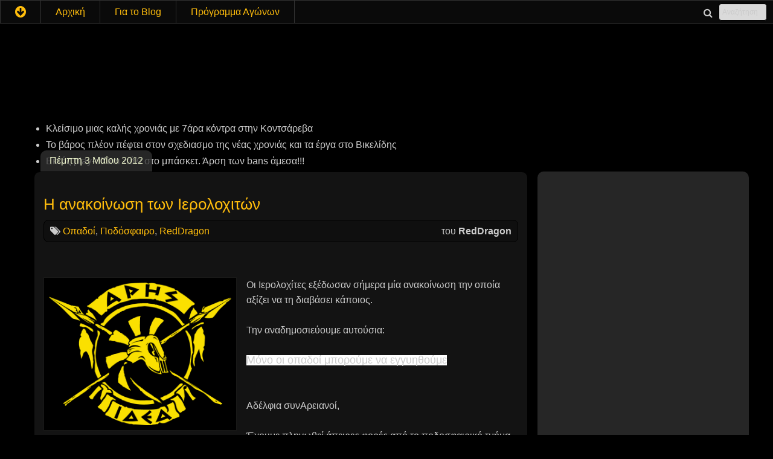

--- FILE ---
content_type: text/html; charset=UTF-8
request_url: https://arisgod.blogspot.com/2012/05/blog-post.html
body_size: 32089
content:
<!DOCTYPE html>
<html class='v2' dir='ltr' xmlns='http://www.w3.org/1999/xhtml' xmlns:b='http://www.google.com/2005/gml/b' xmlns:data='http://www.google.com/2005/gml/data' xmlns:expr='http://www.google.com/2005/gml/expr'>
<head>
<link href='https://www.blogger.com/static/v1/widgets/335934321-css_bundle_v2.css' rel='stylesheet' type='text/css'/>
<meta content='zhNWfODK65fepiUPUSnPt6w2jZMW5HdmMG__deizWrE' name='google-site-verification'/>
<meta content='text/html; charset=UTF-8' http-equiv='Content-Type'/>
<meta content='blogger' name='generator'/>
<link href='https://arisgod.blogspot.com/favicon.ico' rel='icon' type='image/x-icon'/>
<link href='http://arisgod.blogspot.com/2012/05/blog-post.html' rel='canonical'/>
<link rel="alternate" type="application/atom+xml" title="Άρης, God of War - Atom" href="https://arisgod.blogspot.com/feeds/posts/default" />
<link rel="alternate" type="application/rss+xml" title="Άρης, God of War - RSS" href="https://arisgod.blogspot.com/feeds/posts/default?alt=rss" />
<link rel="service.post" type="application/atom+xml" title="Άρης, God of War - Atom" href="https://www.blogger.com/feeds/1738460239077501198/posts/default" />

<link rel="alternate" type="application/atom+xml" title="Άρης, God of War - Atom" href="https://arisgod.blogspot.com/feeds/7588464970061048497/comments/default" />
<!--Can't find substitution for tag [blog.ieCssRetrofitLinks]-->
<link href='https://blogger.googleusercontent.com/img/b/R29vZ2xl/AVvXsEgsObxtLd68NkOC-dtOuvGIS3yZ3MrOpaQgw2TRCY0hWFgjqkBvqBOxzE9gvH_e5ifPSogkNw4LQ9rATWqDWZFPGCyfRM4PNHz2Os0VrY7gvJyGrWAJ0_PjA_82rHehXOIzyraFhAWP03A/s320/ierolohites_kitr_600x480.png' rel='image_src'/>
<meta content='http://arisgod.blogspot.com/2012/05/blog-post.html' property='og:url'/>
<meta content='Η ανακοίνωση των Ιερολοχιτών' property='og:title'/>
<meta content='    Οι Ιερολοχίτες εξέδωσαν σήμερα μία ανακοίνωση την οποία αξίζει να τη διαβάσει κάποιος.   Την αναδημοσιεύουμε αυτούσια:   Μόνο οι οπαδοί ...' property='og:description'/>
<meta content='https://blogger.googleusercontent.com/img/b/R29vZ2xl/AVvXsEgsObxtLd68NkOC-dtOuvGIS3yZ3MrOpaQgw2TRCY0hWFgjqkBvqBOxzE9gvH_e5ifPSogkNw4LQ9rATWqDWZFPGCyfRM4PNHz2Os0VrY7gvJyGrWAJ0_PjA_82rHehXOIzyraFhAWP03A/w1200-h630-p-k-no-nu/ierolohites_kitr_600x480.png' property='og:image'/>
<title>Η ανακοίνωση των Ιερολοχιτών | Aris God Blog για τον ΆΡΗ - Άρης ποδόσφαιρο, μπάσκετ, οπαδοί</title>
<link href='https://maxcdn.bootstrapcdn.com/bootstrap/3.3.2/css/bootstrap.min.css' rel='stylesheet'/>
<script src='https://maxcdn.bootstrapcdn.com/bootstrap/3.3.2/js/bootstrap.min.js'></script>
<script src="//code.jquery.com/jquery-latest.js"></script>
<script src="//ajax.googleapis.com/ajax/libs/jquery/1.6.0/jquery.min.js"></script>
<script src='https://sites.google.com/site/arisgodfiles/jsc/jquery.scrollTo-1.4.3.1-min.js' type='text/javascript'></script>
<link href='https://sites.google.com/site/arisgodfiles/css-1/ticker-style.css' rel='stylesheet'/>
<script src='https://sites.google.com/site/arisgodfiles/jsc/jquery.ticker.js' type='text/javascript'></script>
<script src='https://sites.google.com/site/arisgodfiles/jsc/running-scripts.js' type='text/javascript'></script>
<script type='text/javascript'>
var defaultnoimage="https://blogger.googleusercontent.com/img/b/R29vZ2xl/AVvXsEgHDWlwA3JrD5YjIgQNgNDe-A1u8lHqkZiYbAXp9ANLBV3chfW_0h4N5XQixYAE4JW-cEOVgIPMxdSjgrcLp-Sz15t2-inudLkVaaYEAihH-kRybqbsO5c9Wods_gx5-RyQCCUhZNQRMYI/s400/noimage.png";
var maxresults=7;
var splittercolor="#d4eaf2";
var relatedpoststitle="Σχετικά Άρθρα";
</script>
<script src='https://sites.google.com/site/arisgodfiles/jsc/related-posts-with-thumbnails-for-blogger-pro.js' type='text/javascript'></script>
<meta content='IE=EmulateIE7' http-equiv='X-UA-Compatible'/>
<meta content='width=1100' name='viewport'/>
<style id='page-skin-1' type='text/css'><!--
/*
-----------------------------------------------
Blogger Template Style
Name:     Awesome Inc.
Designer: Tina Chen
URL:      tinachen.org
----------------------------------------------- */
/* Variable definitions
====================
<Variable name="keycolor" description="Main Color" type="color" default="#ffffff"/>
<Group description="Page" selector=".body-fauxcolumns-outer">
<Variable name="body.font" description="Font" type="font"
default="normal normal 13px Arial, Tahoma, Helvetica, FreeSans, sans-serif"/>
<Variable name="body.background.color" description="Background Color" type="color" default="#000000"/>
<Variable name="body.text.color" description="Text Color" type="color" default="#ffffff"/>
</Group>
<Group description="Links" selector=".main-inner">
<Variable name="link.color" description="Link Color" type="color" default="#888888"/>
<Variable name="link.visited.color" description="Visited Color" type="color" default="#444444"/>
<Variable name="link.hover.color" description="Hover Color" type="color" default="#cccccc"/>
</Group>
<Group description="Blog Title" selector=".header">
<Variable name="header.font" description="Title Font" type="font"
default="normal bold 40px Arial, Tahoma, Helvetica, FreeSans, sans-serif"/>
<Variable name="header.text.color" description="Title Color" type="color" default="#cbcbcb" />
<Variable name="header.background.color" description="Header Background" type="color" default="transparent" />
</Group>
<Group description="Blog Description" selector=".description">
<Variable name="description.font" description="Font" type="font"
default="normal normal 14px Arial, Tahoma, Helvetica, FreeSans, sans-serif"/>
<Variable name="description.text.color" description="Text Color" type="color"
default="#cbcbcb" />
</Group>
<Group description="Tabs Text" selector=".tabs-outer .PageList">
<Variable name="tabs.font" description="Font" type="font"
default="normal bold 14px Arial, Tahoma, Helvetica, FreeSans, sans-serif"/>
<Variable name="tabs.text.color" description="Text Color" type="color" default="#cbcbcb"/>
<Variable name="tabs.selected.text.color" description="Selected Color" type="color" default="#fafafa"/>
</Group>
<Group description="Tabs Background" selector=".tabs-outer .PageList">
<Variable name="tabs.background.color" description="Background Color" type="color" default="#141414"/>
<Variable name="tabs.selected.background.color" description="Selected Color" type="color" default="#444444"/>
<Variable name="tabs.border.color" description="Border Color" type="color" default="transparent"/>
</Group>
<Group description="Date Header" selector=".date-header">
<Variable name="date.font" description="Font" type="font"
default="normal normal 14px Arial, Tahoma, Helvetica, FreeSans, sans-serif"/>
<Variable name="date.text.color" description="Text Color" type="color" default="#666666"/>
<Variable name="date.border.color" description="Border Color" type="color" default="transparent"/>
</Group>
<Group description="Post Title" selector=".post">
<Variable name="post.title.font" description="Font" type="font"
default="normal bold 22px Arial, Tahoma, Helvetica, FreeSans, sans-serif"/>
<Variable name="post.title.text.color" description="Text Color" type="color" default="#cbcbcb"/>
</Group>
<Group description="Post Background" selector=".post">
<Variable name="post.background.color" description="Background Color" type="color" default="transparent" />
<Variable name="post.border.color" description="Border Color" type="color" default="transparent" />
<Variable name="post.border.bevel.color" description="Bevel Color" type="color" default="transparent"/>
</Group>
<Group description="Gadget Title" selector=".sidebar .widget">
<Variable name="widget.title.font" description="Font" type="font"
default="normal bold 14px Arial, Tahoma, Helvetica, FreeSans, sans-serif"/>
<Variable name="widget.title.text.color" description="Text Color" type="color" default="#cbcbcb"/>
</Group>
<Group description="Gadget Text" selector=".sidebar .widget">
<Variable name="widget.font" description="Font" type="font"
default="normal normal 14px Arial, Tahoma, Helvetica, FreeSans, sans-serif"/>
<Variable name="widget.text.color" description="Text Color" type="color" default="#cbcbcb"/>
<Variable name="widget.alternate.text.color" description="Alternate Color" type="color" default="#666666"/>
</Group>
<Group description="Gadget Links" selector=".sidebar .widget">
<Variable name="widget.link.color" description="Link Color" type="color" default="#ffbd0c"/>
<Variable name="widget.link.visited.color" description="Visited Color" type="color" default="#efdf53"/>
<Variable name="widget.link.hover.color" description="Hover Color" type="color" default="#242424"/>
</Group>
<Group description="Gadget Background" selector=".sidebar .widget">
<Variable name="widget.background.color" description="Background Color" type="color" default="#141414"/>
<Variable name="widget.border.color" description="Border Color" type="color" default="#222222"/>
<Variable name="widget.border.bevel.color" description="Bevel Color" type="color" default="#000000"/>
</Group>
<Group description="Sidebar Background" selector=".column-left-inner .column-right-inner">
<Variable name="widget.outer.background.color" description="Background Color" type="color" default="transparent" />
</Group>
<Group description="Images" selector=".main-inner">
<Variable name="image.background.color" description="Background Color" type="color" default="transparent"/>
<Variable name="image.border.color" description="Border Color" type="color" default="transparent"/>
</Group>
<Group description="Feed" selector=".blog-feeds">
<Variable name="feed.text.color" description="Text Color" type="color" default="#cbcbcb"/>
</Group>
<Group description="Feed Links" selector=".blog-feeds">
<Variable name="feed.link.color" description="Link Color" type="color" default="#ffbd0c"/>
<Variable name="feed.link.visited.color" description="Visited Color" type="color" default="#efdf53"/>
<Variable name="feed.link.hover.color" description="Hover Color" type="color" default="#242424"/>
</Group>
<Group description="Pager" selector=".blog-pager">
<Variable name="pager.background.color" description="Background Color" type="color" default="#131313" />
</Group>
<Group description="Footer" selector=".footer-outer">
<Variable name="footer.background.color" description="Background Color" type="color" default="transparent" />
<Variable name="footer.text.color" description="Text Color" type="color" default="#cbcbcb" />
</Group>
<Variable name="title.shadow.spread" description="Title Shadow" type="length" default="-1px"/>
<Variable name="body.background" description="Body Background" type="background"
color="#000000"
default="$(color) none repeat scroll top left"/>
<Variable name="body.background.gradient.cap" description="Body Gradient Cap" type="url"
default="none"/>
<Variable name="tabs.background.gradient" description="Tabs Background Gradient" type="url"
default="none"/>
<Variable name="header.background.gradient" description="Header Background Gradient" type="url" default="none" />
<Variable name="header.padding.top" description="Header Top Padding" type="length" default="22px" />
<Variable name="header.margin.top" description="Header Top Margin" type="length" default="0" />
<Variable name="header.margin.bottom" description="Header Bottom Margin" type="length" default="0" />
<Variable name="widget.padding.top" description="Widget Padding Top" type="length" default="8px" />
<Variable name="widget.padding.side" description="Widget Padding Side" type="length" default="15px" />
<Variable name="widget.outer.margin.top" description="Widget Top Margin" type="length" default="0" />
<Variable name="widget.outer.background.gradient" description="Gradient" type="url" default="none" />
<Variable name="widget.border.radius" description="Gadget Border Radius" type="length" default="0" />
<Variable name="outer.shadow.spread" description="Outer Shadow Size" type="length" default="0" />
<Variable name="date.header.border.radius.top" description="Date Header Border Radius Top" type="length" default="0" />
<Variable name="date.header.position" description="Date Header Position" type="length" default="15px" />
<Variable name="date.space" description="Date Space" type="length" default="30px" />
<Variable name="date.position" description="Date Float" type="string" default="static" />
<Variable name="date.padding.bottom" description="Date Padding Bottom" type="length" default="0" />
<Variable name="date.border.size" description="Date Border Size" type="length" default="0" />
<Variable name="date.background" description="Date Background" type="background" color="transparent"
default="$(color) none no-repeat scroll top left" />
<Variable name="date.last.space.bottom" description="Date Last Space Bottom" type="length"
default="20px" />
<Variable name="date.last.border.radius.bottom" description="Date Last bottom radius" type="length" default="10px" />
<Variable name="post.first.padding.top" description="First Post Padding Top" type="length" default="0" />
<Variable name="image.shadow.spread" description="Image Shadow Size" type="length" default="0"/>
<Variable name="image.border.radius" description="Image Border Radius" type="length" default="0"/>
<Variable name="separator.outdent" description="Separator Outdent" type="length" default="15px" />
<Variable name="title.separator.border.size" description="Widget Title Border Size" type="length" default="1px" />
<Variable name="list.separator.border.size" description="List Separator Border Size" type="length" default="1px" />
<Variable name="shadow.spread" description="Shadow Size" type="length" default="0"/>
<Variable name="startSide" description="Side where text starts in blog language" type="automatic" default="left"/>
<Variable name="endSide" description="Side where text ends in blog language" type="automatic" default="right"/>
<Variable name="date.side" description="Side where date header is placed" type="string" default="right"/>
<Variable name="pager.border.radius.top" description="Pager Border Top Radius" type="length" default="10px" />
<Variable name="pager.space.top" description="Pager Top Space" type="length" default="1em" />
<Variable name="footer.background.gradient" description="Background Gradient" type="url" default="none" />
*/
/* Content
----------------------------------------------- */
body {
font: normal normal 16px Arial, Tahoma, Helvetica, FreeSans, sans-serif;
color: #cbcbcb;
background: #000000 none no-repeat scroll center center;
}
html body .content-outer {
min-width: 0;
max-width: 100%;
width: 100%;
}
a:link {
text-decoration: none;
color: #ffbd0c;
-webkit-transition: all 0.3s linear;
-moz-transition: all 0.3s linear;
-ms-transition: all 0.3s linear;
-o-transition: all 0.3s linear;
transition: all 0.3s linear;
}
a:visited {
text-decoration: none;
color: #efdf53;
}
a:hover {
/*text-decoration: underline;*/
color: #242424;
}
.body-fauxcolumn-outer .cap-top {
position: absolute;
z-index: 1;
height: 276px;
width: 100%;
background: transparent none repeat-x scroll top left;
_background-image: none;
}
/* Columns
----------------------------------------------- */
.content-inner {
padding: 0;
}
.header-inner .section {
margin: 0 16px;
}
.tabs-inner .section {
margin: 0 16px;
}
.main-inner {
padding-top: 60px;
}
.main-inner .column-center-inner,
.main-inner .column-left-inner,
.main-inner .column-right-inner {
padding: 0 5px;
}
*+html body .main-inner .column-center-inner {
margin-top: -60px;
}
#layout .main-inner .column-center-inner {
margin-top: 0;
}
/* Header
----------------------------------------------- */
.header-outer {
margin: 14px 0 10px 0;
background: transparent url(//www.blogblog.com/1kt/awesomeinc/header_gradient_artsy.png) repeat scroll 0 0;
}
.Header h1 {
font: normal normal 38px Arial, Tahoma, Helvetica, FreeSans, sans-serif;
color: #323232;
text-shadow: 0 0 -1px #000000;
}
.Header h1 a {
color: #323232;
}
.Header .description {
font: normal normal 16px Arial, Tahoma, Helvetica, FreeSans, sans-serif;
color: #fafafa;
}
.header-inner .Header .titlewrapper,
.header-inner .Header .descriptionwrapper {
padding-left: 0;
padding-right: 0;
margin-bottom: 0;
}
.header-inner .Header .titlewrapper {
padding-top: 9px;
}
/* Tabs
----------------------------------------------- */
.tabs-outer {
overflow: hidden;
position: fixed;
z-index: 10000;
width: 100%;
background: transparent url(//www.blogblog.com/1kt/awesomeinc/tabs_gradient_artsy.png) repeat scroll 0 0;
background: #0a0a0a;
}
#layout .tabs-outer {
overflow: visible;
}
.tabs-inner {
float: left;
padding: 0!important;
}
.tabs-inner .section {
margin: 0;
}
.tabs-cap-top, .tabs-cap-bottom {
position: absolute;
width: 100%;
border-top: 1px solid #323232;
}
.tabs-cap-bottom {
bottom: 0;
}
.tabs-inner .widget li a {
display: inline-block;
margin: 0;
padding: .6em 1.5em;
font: normal normal 16px Arial, Tahoma, Helvetica, FreeSans, sans-serif;
color: #fafafa;
color: #ffbd0c;
border-top: 1px solid #323232;
border-bottom: 1px solid #323232;
border-left: 1px solid #323232;
}
.tabs-inner .widget li:last-child a {
border-right: 1px solid #323232;
}
.tabs-inner .widget li.selected a, .tabs-inner .widget li a:hover {
/*background: #242424 url(http://www.blogblog.com/1kt/awesomeinc/tabs_gradient_artsy.png) repeat-x scroll 0 -100px;
color: #ffbd0c;*/
background: #ffbd0c;
color: #000!important;
}
.tabs-inner .widget li a:hover {
background: #332900;
color: #ffbd0c!important;
}
/* Headings
----------------------------------------------- */
h2 {
font: normal normal 20px Arial, Tahoma, Helvetica, FreeSans, sans-serif;
color: #ffbd0c;
}
/* Widgets
----------------------------------------------- */
.main-inner .section {
margin: 0 27px;
padding: 0;
}
.main-inner .column-left-outer,
.main-inner .column-right-outer {
margin-top: 0;
}
#layout .main-inner .column-left-outer,
#layout .main-inner .column-right-outer {
margin-top: 0;
}
.main-inner .column-left-inner,
.main-inner .column-right-inner {
background: transparent url(//www.blogblog.com/1kt/awesomeinc/tabs_gradient_artsy.png) repeat 0 0;
-moz-box-shadow: 0 0 0 rgba(0, 0, 0, .2);
-webkit-box-shadow: 0 0 0 rgba(0, 0, 0, .2);
-goog-ms-box-shadow: 0 0 0 rgba(0, 0, 0, .2);
box-shadow: 0 0 0 rgba(0, 0, 0, .2);
-moz-border-radius: 10px;
-webkit-border-radius: 10px;
-goog-ms-border-radius: 10px;
border-radius: 10px;
}
#layout .main-inner .column-left-inner,
#layout .main-inner .column-right-inner {
margin-top: 0;
}
.sidebar .widget {
font: normal normal 14px Arial, Tahoma, Helvetica, FreeSans, sans-serif;
color: #cbcbcb;
}
.sidebar .widget a:link {
color: #ffbd0c;
}
.sidebar .widget a:visited {
color: #efdf53;
}
.sidebar .widget a:hover {
color: #131313;
background-color: #f1c232;
}
.sidebar .widget h2 {
text-shadow: 0 0 -1px #000000;
}
.main-inner .widget {
background-color: transparent;
border: 1px solid transparent;
padding: 0 0 15px;
margin: 20px -16px;
-moz-box-shadow: 0 0 0 rgba(0, 0, 0, .2);
-webkit-box-shadow: 0 0 0 rgba(0, 0, 0, .2);
-goog-ms-box-shadow: 0 0 0 rgba(0, 0, 0, .2);
box-shadow: 0 0 0 rgba(0, 0, 0, .2);
-moz-border-radius: 10px;
-webkit-border-radius: 10px;
-goog-ms-border-radius: 10px;
border-radius: 10px;
}
.main-inner .widget h2 {
margin: 0 -0;
padding: .6em 0 .5em;
border-bottom: 1px solid transparent;
}
.footer-inner .widget h2 {
padding: 0 0 .4em;
border-bottom: 1px solid transparent;
}
.main-inner .widget h2 + div, .footer-inner .widget h2 + div {
border-top: 0 solid transparent;
padding-top: 8px;
}
.main-inner .widget .widget-content {
margin: 0 -0;
padding: 7px 0 0;
}
.main-inner .widget ul, .main-inner .widget #ArchiveList ul.flat {
margin: -8px -15px 0;
padding: 0;
list-style: none;
}
.main-inner .widget #ArchiveList {
margin: -8px 0 0;
}
.main-inner .widget ul li, .main-inner .widget #ArchiveList ul.flat li {
padding: .5em 15px;
text-indent: 0;
color: #cbcbcb;
border-top: 0 solid transparent;
border-bottom: 1px solid transparent;
}
.main-inner .widget #ArchiveList ul li {
padding-top: .25em;
padding-bottom: .25em;
}
.main-inner .widget ul li:first-child, .main-inner .widget #ArchiveList ul.flat li:first-child {
border-top: none;
}
.main-inner .widget ul li:last-child, .main-inner .widget #ArchiveList ul.flat li:last-child {
border-bottom: none;
}
.post-body {
position: relative;
}
.main-inner .widget .post-body ul {
padding: 0 2.5em;
margin: .5em 0;
list-style: disc;
}
.main-inner .widget .post-body ul li {
padding: 0.25em 0;
margin-bottom: .25em;
color: #cbcbcb;
border: none;
}
.footer-inner .widget ul {
padding: 0;
list-style: none;
}
.widget .zippy {
color: #cbcbcb;
}
/* Posts
----------------------------------------------- */
body .main-inner .Blog {
padding: 0;
margin-bottom: 1em;
background-color: transparent;
border: none;
-moz-box-shadow: 0 0 0 rgba(0, 0, 0, 0);
-webkit-box-shadow: 0 0 0 rgba(0, 0, 0, 0);
-goog-ms-box-shadow: 0 0 0 rgba(0, 0, 0, 0);
box-shadow: 0 0 0 rgba(0, 0, 0, 0);
}
.main-inner .section:last-child .Blog:last-child {
padding: 0;
margin-bottom: 1em;
}
.main-inner .widget h2.date-header {
margin: 0 -15px 1px;
padding: 0 0 0 0;
font: normal normal 16px Arial, Tahoma, Helvetica, FreeSans, sans-serif;
color: #ecf3cb;
background: transparent url(//www.blogblog.com/1kt/awesomeinc/tabs_gradient_artsy.png) repeat fixed center center;
border-top: 0 solid #323232;
border-bottom: 1px solid transparent;
-moz-border-radius-topleft: 10px;
-moz-border-radius-topright: 10px;
-webkit-border-top-left-radius: 10px;
-webkit-border-top-right-radius: 10px;
border-top-left-radius: 10px;
border-top-right-radius: 10px;
position: absolute;
bottom: 100%;
left: 25px;
text-shadow: 0 0 -1px #000000;
}
.main-inner .widget h2.date-header span {
font: normal normal 16px Arial, Tahoma, Helvetica, FreeSans, sans-serif;
display: block;
padding: .5em 15px;
border-left: 0 solid #323232;
border-right: 0 solid #323232;
}
.date-outer {
position: relative;
margin: 60px 0 20px;
padding: 0 15px;
background-color: #131313;
border: 1px solid #000000;
-moz-box-shadow: 0 0 0 rgba(0, 0, 0, .2);
-webkit-box-shadow: 0 0 0 rgba(0, 0, 0, .2);
-goog-ms-box-shadow: 0 0 0 rgba(0, 0, 0, .2);
box-shadow: 0 0 0 rgba(0, 0, 0, .2);
-moz-border-radius: 10px;
-webkit-border-radius: 10px;
-goog-ms-border-radius: 10px;
border-radius: 10px;
}
.date-outer:first-child {
margin-top: 0;
}
.date-outer:last-child {
margin-bottom: 0;
-moz-border-radius-bottomleft: 0;
-moz-border-radius-bottomright: 0;
-webkit-border-bottom-left-radius: 0;
-webkit-border-bottom-right-radius: 0;
-goog-ms-border-bottom-left-radius: 0;
-goog-ms-border-bottom-right-radius: 0;
border-bottom-left-radius: 0;
border-bottom-right-radius: 0;
}
.date-posts {
margin: 0 -0;
padding: 0 0;
clear: both;
}
.post-outer, .inline-ad {
border-top: 1px solid #000000;
margin: 0 -0;
padding: 15px 0;
}
.post-outer {
padding-bottom: 10px;
}
.post-outer:first-child {
padding-top: 10px;
border-top: none;
}
.post-outer:last-child, .inline-ad:last-child {
border-bottom: none;
}
.post-body {
position: relative;
}
.post-body img {
padding: 8px;
background: #414135;
border: 1px solid #191918;
-moz-box-shadow: 0 0 0 rgba(0, 0, 0, .2);
-webkit-box-shadow: 0 0 0 rgba(0, 0, 0, .2);
box-shadow: 0 0 0 rgba(0, 0, 0, .2);
-moz-border-radius: 0;
-webkit-border-radius: 0;
border-radius: 0;
}
div.separator a:hover {
background: none;
}
div.separator a:hover img {
background: #f1c232;
}
h1.post-title {
font: normal normal 26px Arial, Tahoma, Helvetica, FreeSans, sans-serif;
color: #ffbd0c;
}
h1.post-title a {
font: normal normal 26px Arial, Tahoma, Helvetica, FreeSans, sans-serif;
color: #ffbd0c;
}
h1.post-title a:hover {
color: #242424;
text-decoration: underline;
}
.post-body  h2,
.post-body  h3,
.post-body  h4 {
color: #ffbd0c!important;
margin: 1.6em 0 0.8em 0!important;
padding: 0!important;
}
.post-body  div,
.post-body  ul,
.post-body  ol {
margin: 0.8em 0!important;
padding-top: 0!important;
padding-bottom: 0!important;
color: #cbcbcb!important;
}
.post-body br {
line-height: 0.8em
}
.post-header {
margin: 0 0 1em;
}
.post-body {
line-height: 1.6em;
}
.post-outer h2 {
color: #cbcbcb;
}
.post-footer {
margin: 1.5em 0 0;
}
#blog-pager {
padding: 15px;
font-size: 120%;
background-color: #191919;
border: 1px solid transparent;
-moz-box-shadow: 0 0 0 rgba(0, 0, 0, .2);
-webkit-box-shadow: 0 0 0 rgba(0, 0, 0, .2);
-goog-ms-box-shadow: 0 0 0 rgba(0, 0, 0, .2);
box-shadow: 0 0 0 rgba(0, 0, 0, .2);
-moz-border-radius: 10px;
-webkit-border-radius: 10px;
-goog-ms-border-radius: 10px;
border-radius: 10px;
-moz-border-radius-topleft: 0;
-moz-border-radius-topright: 0;
-webkit-border-top-left-radius: 0;
-webkit-border-top-right-radius: 0;
-goog-ms-border-top-left-radius: 0;
-goog-ms-border-top-right-radius: 0;
border-top-left-radius: 0;
border-top-right-radius-topright: 0;
margin-top: 0;
}
.blog-feeds, .post-feeds {
margin: 1em 0;
text-align: center;
color: #cbcbcb;
}
.blog-feeds a, .post-feeds a {
color: #ffbd0c;
}
.blog-feeds a:visited, .post-feeds a:visited {
color: #efdf53;
}
.blog-feeds a:hover, .post-feeds a:hover {
color: #131313;
}
.post-outer .comments {
margin-top: 2em;
}
/* Footer
----------------------------------------------- */
.footer-outer {
margin: -0 0 -1px;
padding: 0 0 0;
color: #cbcbcb;
overflow: hidden;
}
.footer-fauxborder-left {
border-top: 1px solid transparent;
background: transparent url(//www.blogblog.com/1kt/awesomeinc/header_gradient_artsy.png) repeat scroll 0 0;
-moz-box-shadow: 0 0 0 rgba(0, 0, 0, .2);
-webkit-box-shadow: 0 0 0 rgba(0, 0, 0, .2);
-goog-ms-box-shadow: 0 0 0 rgba(0, 0, 0, .2);
box-shadow: 0 0 0 rgba(0, 0, 0, .2);
margin: 0 -0;
}
.navbar { visibillity: hidden; }
body { padding-top: 0px;}
#header { height: 150px; background: none!important;}
.header-outer { background: none!important;}
#Header1 { display: none; }
.date-posts a:hover, h1.post-title a:hover { background: #f1c232; color:#000; text-decoration: none;}
.post-author { float: right; }
.fn { font-weight: bold; }
.post-labels { float: left; width: 70%; }
.item-control { float: right; }
.post-header {
margin: 10px 0 20px 0;
clear: both;
padding: 5px 10px;
border: 1px solid #000;
background: #0f0f0f;
overflow: hidden;
/*CSS3 magic */
border-radius: 8px; /* CSS 3 */
-moz-border-radius: 8px; /* Gecko */
-webkit-border-radius: 8px; /* Webkit */}
.post-share-buttons {float: right; width: 30%; }
.post-share-buttons a {float: right; }
.goog-inline-block.dummy-container { display: none;}
/*------ BlockQuotes ---------*/
blockquote {
position: relative;
margin: 20px 0;
padding: 10px 20px;
font-size: 1.2em;
text-indent: 40px;
border-left: 10px solid #f1c232;
background: #0f0f0f;
quotes: "\201D""\2018""\2019";
}
blockquote:before {
color: #f1c232;
content: open-quote;
font-size: 5em;
line-height: 0.1em;
position: absolute;
top: 45px;
left: -20px;
}
/*--------  Begin page content CSS -------------*/
/*------ Jump Link ---------*/
.post-footer-line-2 {
margin: 0 0 20px 0;
/*padding: 1.5%;*/
width: 100%;
background: #0f0f0f;
border: 1px solid #000;
/*CSS3 magic */
border-radius: 10px; /* CSS 3 */
-moz-border-radius: 10px; /* Gecko */
-webkit-border-radius: 10px; /* Webkit */
overflow: hidden;
}
.post-footer a {
}
.post-footer .post-comment-link a { float: left; display: block; width: 48%; padding: 1%;}
.post-footer .post-comment-link a:hover { width: 46%; padding-left: 3%;}
.post-footer .jump-link { float: right; width: 47%; }
.post-footer .jump-link a { text-align:right; display:block; width: 95%; padding: 2%; float: right;}
.post-footer .jump-link a:hover { width:90%; padding-right: 7%;}
/*-------- Comment Settings -------------*/
#comments h4 { margin-bottom: 20px; }
#comments-block.avatar-comment-indent { margin:0; position:relative; }
#comments-block dl dd {
height: auto;
overflow: auto;
padding-bottom: 1px;
width: auto;
}
.comment-simple, .comment-special {
padding: 10px;
background: #0f0f0f;
border: 1px solid #000;
margin: 0 0 20px 0;
/*CSS3 magic */
border-radius: 10px; /* CSS 3 */
-moz-border-radius: 10px; /* Gecko */
-webkit-border-radius: 10px; /* Webkit */
overflow: hidden;
}
.comment-special { background: #131313; color: #f7f7f7; border: 1px solid #f1c232;}
.comment-special a { color: #f1c232; }
#comments-block .avatar-image-container { left: 10px; }
#comments-block .avatar-image-container img {
background: #000 url('https://sites.google.com/site/arisgodfiles/img/default-user.jpg') no-repeat 50% 50%;
}
.numberingcomments { font-size: 24px; color: #fff; float: right;}
.comment-timestamp { display: block; font-size: 10px; }
#comments .comment-author {padding-left: 45px}
#comments .avatar-comment-indent .comment-author{margin-left:0; padding-left:45px; padding-bottom: 15px; border-bottom: 1px solid #131313;}
#comments dd.comment-body { margin: 0; padding: 10px 0 0 0;}
#comments .comment-simple .comment-author { border-bottom: 1px solid #131313; }
div.comment-form, div.comment-form iframe {
width: 100%;
max-width: 100%;
}
/*-- Popular Posts --*/
.popular-posts .item-thumbnail { float: left; margin: 0; width: 20%;}
.popular-posts .item-thumbnail img { padding: 2px; background: #fff; width: 50px; height: 50px; margin: 0;}
.popular-posts .item-title { font-weight: bold;}
.popular-posts .item-snippet { font-size: 12px; float: left; width: 80%; }
/*---- Styling for Tabs -----*/
.sidebar ul.tabs {
margin: 0 0 20px 0;
padding: 0;
float: left;
list-style: none;
height: 26px; /*--Set height of tabs--*/
width: 100%;
}
.sidebar ul.tabs li {
float: left;
margin: 0;
padding: 0;
overflow: hidden;
position: relative;
width: 50%;
}
.sidebar ul.tabs li a {
text-decoration: none;
color: #d3d3d3;
display: block;
padding: 0 10px 1px 10px;
margin: 0 10px 0 0;
outline: none;
background: #393838;
height: 25px;
line-height: 27px;
border: 1px solid #7d7d7d;
/*CSS3 magic */
border-radius: 8px; /* CSS 3 */
-moz-border-radius: 8px; /* Gecko */
-webkit-border-radius: 8px; /* Webkit */
}
.sidebar ul.tabs li a:hover {
background: #555555;
text-decoration: none;
color: #d3d3d3;
}
.sidebar ul.tabs li.active a:hover,
.sidebar ul.tabs li.active a  {
background: #f3cb0f;
color: #242424;
border: 1px solid #be8e00;
}
.sidebar ul.tabs li a img {
vertical-align: middle;
margin: 3px 8px 0 0;
float: left;
}
.tab_container {
overflow: hidden;
clear: both;
float: left;
width: 100%;
background: none;
}
/* ------ TABLES ------ */
.sidebar table { width: 100%;}
.sidebar tr.aris, .sidebar table strong, .sidebar table b {color: #f3cb0b;}
.sidebar table.rank {margin-bottom: 10px;}
.sidebar .rank tr:nth-child(odd) {background: #212121;}
.sidebar .soccer tr:nth-child(1) {background: #212141; }
.sidebar .soccer tr:nth-child(2) {background: #213121; }
.sidebar .soccer tr:nth-child(3),
.sidebar .soccer tr:nth-child(4),
.sidebar .soccer tr:nth-child(5) {background: #213121; }
.sidebar .soccer tr:nth-child(16),
.sidebar .soccer tr:nth-child(17),
.sidebar .soccer tr:nth-child(18) {background: #312121; }
.sidebar .basket tr:nth-child(1) {background: #212141; }
.sidebar .basket tr:nth-child(2),
.sidebar .basket tr:nth-child(3),
.sidebar .basket tr:nth-child(4),
.sidebar .basket tr:nth-child(5),
.sidebar .basket tr:nth-child(6),
.sidebar .basket tr:nth-child(7),
.sidebar .basket tr:nth-child(8) {background: #213121; }
.sidebar .basket tr:nth-child(13),
.sidebar .basket tr:nth-child(14) {background: #312121; }
.sidebar td, .sidebar th { border-bottom: 1px solid #3b3b3b;
padding: 4px 5px; text-align: left; }
.sidebar tr:hover { background: #444444;}
.sidebar tr.head th { border-bottom: 2px solid #7d7d7d; background: #191919; }
.sidebar thead th:first-child { border-radius: 8px 0 0 0; }
.sidebar thead th:last-child { border-radius: 0 8px 0 0; }
.sidebar tbody tr:last-child th:first-child { border-radius: 0 0 0 8px; }
.sidebar tbody tr:last-child td:first-child { border-radius: 0 0 0 8px; }
.sidebar tbody tr:last-child td:last-child { border-radius: 0 0 8px 0; }
table.all-matches {
margin-bottom: 10px;
width: 100%;
}
table.all-matches thead tr { background: #0f0f0f; }
table.all-matches tr:nth-child(odd) {background: #212121;}
table.all-matches tr.win { background: #213121; }
table.all-matches tr.tie { background: #212141; }
table.all-matches tr.defeat{ background: #312121; }
table.all-matches tr td,
table.all-matches tr th {
border-bottom: 1px solid #3b3b3b;
text-align: center;
}
table.all-matches td,
table.all-matches th {
padding: 5px 0px;
text-align: center;
}
table.all-matches tr.head th {
padding: 5px 0px;
border-bottom: 2px solid #3b3b3b;
text-align: center;
background: #0f0f0f;
}
table.all-matches tr:hover { background: #000; }
table.all-matches img { border: none; padding: 2px; margin: 0; vertical-align: middle;}
table.all-matches strong, table.all-matches b { color: #f1c232;}
/* ------ AVATARS ------ */
.avatar {
float: left;
border: 1px solid #c6c6c6;
display: block;
margin-right: 10px;
margin-bottom: 5px;
}
.avatar-image-container img {
background:url(https://lh3.googleusercontent.com/blogger_img_proxy/AEn0k_vyhLwmFFiHMFR4Yb7oviVsbyMApCGDLtzKPmlp0pgHRjEulelepFUez7OIXpKAYFc88lMQmOL-3-YAt7zKBlDRwvw5qyaA6NSAUFsmObVN1t9i57iHzuDulKQ=s0-d) no-repeat;
width:35px;
height:35px;
}
/* ------ RELATED POSTS ------ */
#related-posts {
float: center;
text-transform: none;
height: 100%;
min-height: 100%;
margin-right: 0!important;
margin-top: -20px;
overflow: hidden;
}
#related-posts h2{ color: #f1c232; padding: 10px 20px;}
#related-posts a{ color: #f1c232; width: 13%; }
#related-posts  a:hover { background-color: #f1c232; color: #000; }
#related-posts a img {
width: 100%!important;
height: auto!important;
}
#related-posts a div {
width: auto!important;
padding: 0!important;
height: auto!important;
font-size: 1em!important;
}
.main-outer {  }
.footer-outer { background: url(https://sites.google.com/site/arisgodfiles/img/footer_background.jpg) no-repeat 50% 100%; }
.footer-inner { background: none;}
.footer-fauxborder-left { background: none; }
.footer-outer h2 { color: #f6f6eb; }
.footer-inner .links {	height: 110px; }
.footer-inner .links ul {
margin: 0;
padding: 0;
}
.footer-inner .links li {
width: 33%;
float: left;
list-style: none;
}
.footer-inner .links li a {
display:block;
text-decoration: none;
height: 70px;
padding: 40px 0 0 90px;
color: #fff;
}
.footer-inner .links li a:hover {
color: #cc9800;
}
.footer-inner .links li a.arisFC { background: url(https://lh3.googleusercontent.com/blogger_img_proxy/AEn0k_v2xJBEV80O8D1yd5VbjSQ9bG5wpIRwFyNhhyclP6SBiHlSBqptd1bnJuqp5YGN_RL7nhrzrTiqKgP_bIedH_xrcN6qfXZePO7KBbULiyPPl8RgCXLKeMcZZHaJXK4=s0-d) no-repeat 10px 50%; }
.footer-inner .links li a.arisBC { background: url(https://lh3.googleusercontent.com/blogger_img_proxy/AEn0k_uxNaX_j6NTTY22wP7Xx0bHCehKbUXiHMg3y9-2M_mhMC7_ZvsSoH5ABHSRzZxWrniwgJ06b6qSj7VJ3uRH3dUMNeH4qjQAPafVTAiA4FbUhyg7apaJDzJ546USAbqr=s0-d) no-repeat 10px 50%; }
.footer-inner .links li a.arisMEMBERS { background: url(https://lh3.googleusercontent.com/blogger_img_proxy/AEn0k_uCMVIQKc5yi86NiRXUWOHjB_bp7tg6mT7x7JQ-Db_TtmSAx6o7-I11wZ6wTWXFY5hwuMdkjHSIfGXPpdOzEbqdTS0WlwYtHtEYPGExT3ny4B7D1exWqTsn9Dq9lcOiH_i5Ejc=s0-d) no-repeat 10px 50%; }
.footer-inner .links li a.arisFM { background: url(https://lh3.googleusercontent.com/blogger_img_proxy/AEn0k_vHGZxPLqlGbW5I3-v7LFzL1nazfKctx7qeMEUjRsK3uZV-NsUgvrEdMQTudqTgrP6u4Frr1IctyBbamF1uGUP2ZHyrSzEo2l-G2rBJIcNkZhUGATw9ZscOPk5dTns=s0-d) no-repeat 10px 50%; }
.footer-inner a { color: #cdbc5e; }
.footer-inner a:visited { color: #99994c; }
.footer-inner a:hover { background: #99994c; color: #fff; text-decoration: none;}
#Attribution1 { display: none; }
/*--- Blog List 1-----*/
#BlogList1 {background: #0a0a0a; border-radius: 10px;
-webkit-border-radius: 10px;
-moz-border-radius: 10px; padding: 10px; }
#BlogList1_blogs { overflow: hidden; }
#BlogList1_blogs li { float: left; width: 20%; clear: none;}
#BlogList1_blogs li div[style] { display: none !important;}
#BlogList1_blogs .blog-title {margin-bottom: 5px; border-bottom: 1px solid #262626; height: 20px; overflow: hidden;}
#BlogList1_blogs .item-title {font-weight: bold; font-size: 12px;}
#BlogList1_blogs .item-content { position:relative; height: 117px; padding-bottom: 20px; overflow:hidden;}
#BlogList1_blogs .item-thumbnail { margin: 0; width: 60px; float: left;}
#BlogList1_blogs .item-thumbnail img { width: 50px; height: 50px; margin: 0; padding: 2px; background: #868686;}
#BlogList1_blogs .item-snippet { font-size: 12px; }
#BlogList1_blogs .item-time { position: absolute; top: 120px; color: #868686; font-size: 11px; text-align: right; background: #0a0a0a; width: 100%; }
#BlogList1_blogs .blog-icon {display: none; }
/*-- To text sto footer */
#Text1 { text-align: center; }
/* ------ SEARCH ------ */
#HTML11 h2 {display: none; }
#HTML11 {	position: fixed;
top: -50px;
right: 10px;
z-index: 20000;
top: 3px;
}
#HTML11 form {
padding: 0;
margin: 0;
}
#HTML11 i { float: right; margin-right: 10px; margin-top: 10px; }
input#search-box {
background: #dadada;
border: 1px solid #000;
padding: 5px;
width: 80px;
border-radius: 4px;
-webkit-border-radius: 4px;
margin-top: 3px;
-moz-border-radius: 4px;
box-shadow: -1px -1px 2px rgba(0,0,0,.3), 0 0 1px rgba(0,0,0,.2);
-webkit-box-shadow: -1px -1px 2px rgba(0,0,0,.3), 0 0 1px rgba(0,0,0,.2);
-moz-box-shadow: -1px -1px 2px rgba(0,0,0,.3), 0 0 1px rgba(0,0,0,.2);
font-size: 12px;
-webkit-transition: all 0.2s ease-in;
-moz-transition: all 0.2s ease-in;
-ms-transition: all 0.2s ease-in;
-o-transition: all 0.2s ease-in;
transition: all 0.2s ease-in;
float: right;
}
input#search-box:hover {
border: 1px solid #eeb100;
}
input#search-box:focus {
width: 200px;
background: #fff;
border: 1px solid #eeb100;
}
/*---- to html pou periexei LOGO */
#HTML9 h2 {display: none; }
#HTML9 a.logo { display: block; width: 550px; height: 100px; text-indent: -5000em;}
#HTML9 { position: absolute; top: -260px; left: -630px; }
/*---- to html pou periexei link to-footer */
#HTML10 h2 {display: none; }
#HTML10 a.to-footer { color: #ffbd0c; font-weight: bold; }
#HTML10 { position: absolute; top: -100px; right: 20px; }
/*---- to html pou periexei link to-top */
#HTML7 h2 {display: none; }
#HTML7 { margin: 0; text-align: right; }
#HTML7 a.to-top {
padding: 10px 20px;
background: #332900;
border-radius: 8px;
-webkit-border-radius: 8px;
-moz-border-radius: 8px;
color: #ffbd0c;
display: block;
width: 160px;
float: right;
}
#HTML7 a.to-top:hover {
background-color: #423602;}
#HTML8, #HTML17 h2 {display: none; }
#HTML3 h2 {display: none; }
#HTML3 { margin-top: -30px; }
#HTML5 { margin-top: 0px; }
/* ------ POLLS ------
.pds-box, .pds-box-outer, .pds-box-inner, .pds-box-top {
background: none !important;
}
.pds-box { width: 100% !important; }
.pds-box-top { padding: 0 !important; }
#Gadget1 .gadgets-gadget-container {
background: #797979;
border-radius: 8px;
-webkit-border-radius: 8px;
-moz-border-radius: 8px;
padding: 5px 10px;
-moz-box-sizing:border-box;
-webkit-box-sizing:border-box;
box-sizing:border-box;
}
div#Poll1 #widget-content {
color: #fff;
font: 12px Arial;
border-radius: 5px;
background: #fff;
height: 200px;
}
*/
/* ------ BUTTONS ------ */
ul.btn-menu { width: 100%; clear: both; margin:0; padding:0; padding-top: 100px; overflow: hidden; }
ul.btn-menu li { float: left; list-style: none; margin:0; padding: 0;}
a.btn {
-moz-border-radius: 4px;
-webkit-border-radius: 4px;
border-radius: 4px;
-moz-box-shadow: 0 5px 0 #957921;
-webkit-box-shadow: 0 5px 0 #957921;
box-shadow: 0 5px 0 #957921;
background: #ffbd0c;
color: #131313;
padding: 5px 20px 3px;
font-size: 1.2em;
position: relative;
font-family: "Open Sans", "Arial", san serif;
text-decoration: none;
margin-right: 10px;
}
a.btn:hover {
background: #ffdd73;
-moz-box-shadow: 0 5px 0 #b79732;
-webkit-box-shadow: 0 5px 0 #b79732;
box-shadow: 0 5px 0 #b79732;
text-decoration: none;
}
a.btn:active, a.active, a.active:hover {
top: 5px;
-moz-box-shadow: none;
-webkit-box-shadow: none;
box-shadow: none;
background: #957921;
}
/* ------ BACK TO TOP ------ */
#BackToTop{
display: none;
position: fixed;
width: 50px;
height: 50px;
bottom: 180px;
right: 4%;
cursor: pointer;
z-index: 10000;
}
#BackToTop span{
position: absolute;
width: 50px;
height: 50px;
top: 0;
left: 0;
background: rgba(255,255,255,.2);
text-align: center;
line-height: 50px;
color: #ffbd0c;
font-weight: 700;
font-size: 30px;
-webkit-border-radius: 25px;
-moz-border-radius: 25px;
-ms-border-radius: 25px;
-o-border-radius: 25px;
border-radius: 25px;
}
#BackToTop:hover span{
background: rgba(255,189,12,1);
color: #000;
}
#HTML18 { top: 135px; }
#HTML18 h2 { display:none; }
.header-inner .widget { margin: 0!important; }
.marquee {
width: 100%;
height: 40px;
margin: 0 auto;
overflow: hidden;
position: relative;
border: 1px solid #000;
background-color: rgba(0,0,0,0.7);
-webkit-border-radius: 10px;
border-radius: 10px;
-webkit-transition: background-color 350ms;
-moz-transition: background-color 350ms;
transition: background-color 350ms;
}
.marquee p {
position: absolute;
width: 100%;
height: 100%;
margin: 0;
line-height: 40px;
text-align: center;
transform:translateX(100%);
-moz-transform:translateX(100%);
-webkit-transform:translateX(100%);
}
.marquee p:nth-child(1) {
animation: left-one 15s ease infinite;
-moz-animation: left-one 15s ease infinite;
-webkit-animation: left-one 15s ease infinite;
}
.marquee p:nth-child(2) {
animation: left-two 15s ease infinite;
-moz-animation: left-two 15s ease infinite;
-webkit-animation: left-two 15s ease infinite;
}
/*================================
Move the Marquee to the Left
==================================*/
/** Mozilla Firefox Keyframes **/
@-moz-keyframes left-one {
0%	{
-moz-transform:translateX(100%);
}
10% {
-moz-transform:translateX(0);
}
40% {
-moz-transform:translateX(0);
}
50% {
-moz-transform:translateX(-100%);
}
100%{
-moz-transform:translateX(-100%);
}
}
@-moz-keyframes left-two {
0% {
-moz-transform:translateX(100%);
}
50% {
-moz-transform:translateX(100%);
}
60% {
-moz-transform:translateX(0);
}
90% {
-moz-transform:translateX(0);
}
100%{
-moz-transform:translateX(-100%);
}
}
/** Webkit Keyframes **/
@-webkit-keyframes left-one {
0% {
-webkit-transform:translateX(100%);
}
10% {
-webkit-transform:translateX(0);
}
40% {
-webkit-transform:translateX(0);
}
50% {
-webkit-transform:translateX(-100%);
}
100%{
-webkit-transform:translateX(-100%);
}
}
@-webkit-keyframes left-two {
0% {
-webkit-transform:translateX(100%);
}
50% {
-webkit-transform:translateX(100%);
}
60% {
-webkit-transform:translateX(0);
}
90% {
-webkit-transform:translateX(0);
}
100%{
-webkit-transform:translateX(-100%);
}
}
a.trigger, a.trigger:visited {
float: right;
position: relative;
z-index:1000;
margin: 5px;
color: #eeb100!important;
-webkit-transition: all 0.3s linear;
-moz-transition: all 0.3s linear;
-ms-transition: all 0.3s linear;
-o-transition: all 0.3s linear;
transition: all 0.3s linear;
}
a.trigger:hover {
background: none!important;
}
.next-matches tbody tr th:nth-child(2) { display: none; }
.next-matches tbody tr td:nth-child(4) { display: none; }
--></style>
<style id='template-skin-1' type='text/css'><!--
body {
min-width: 1200px;
}
.content-outer, .content-fauxcolumn-outer, .region-inner {
min-width: 1200px;
max-width: 1200px;
_width: 1200px;
}
.main-inner .columns {
padding-left: 0px;
padding-right: 350px;
}
.main-inner .fauxcolumn-center-outer {
left: 0px;
right: 350px;
/* IE6 does not respect left and right together */
_width: expression(this.parentNode.offsetWidth -
parseInt("0px") -
parseInt("350px") + 'px');
}
.main-inner .fauxcolumn-left-outer {
width: 0px;
}
.main-inner .fauxcolumn-right-outer {
width: 350px;
}
.main-inner .column-left-outer {
width: 0px;
right: 100%;
margin-left: -0px;
}
.main-inner .column-right-outer {
width: 350px;
margin-right: -350px;
}
#layout {
min-width: 0;
}
#layout .content-outer {
min-width: 0;
width: 800px;
}
#layout .region-inner {
min-width: 0;
width: auto;
}
--></style>
<script type='text/javascript'>

  var _gaq = _gaq || [];
  _gaq.push(['_setAccount', 'UA-8361592-2']);
  _gaq.push(['_trackPageview']);

  (function() {
    var ga = document.createElement('script'); ga.type = 'text/javascript'; ga.async = true;
    ga.src = ('https:' == document.location.protocol ? 'https://ssl' : 'http://www') + '.google-analytics.com/ga.js';
    var s = document.getElementsByTagName('script')[0]; s.parentNode.insertBefore(ga, s);
  })();

</script>
<link href='https://sites.google.com/site/arisgodfiles/img/favicon.gif?attredirects=0' rel='shortcut icon'/>
<link href='https://sites.google.com/site/arisgodfiles/img/favicon.gif?attredirects=0' rel='shortcut icon' type='image/vnd.microsoft.icon'/>
<link href='https://sites.google.com/site/arisgodfiles/img/favicon.gif?attredirects=0' rel='icon'/>
<link href='https://sites.google.com/site/arisgodfiles/img/favicon.gif?attredirects=0' rel='icon' type='image/vnd.microsoft.icon'/>
<link href='https://sites.google.com/site/arisgodfiles/css-1/animate-custom.css' rel='stylesheet'/>
<link href='//netdna.bootstrapcdn.com/font-awesome/3.2.1/css/font-awesome.css' rel='stylesheet'/>
<link href='//netdna.bootstrapcdn.com/font-awesome/4.3.0/css/font-awesome.css' rel='stylesheet'/>
<link href='https://www.blogger.com/dyn-css/authorization.css?targetBlogID=1738460239077501198&amp;zx=fc522e77-3cd4-4fcb-bfd3-9375ed3b19ee' media='none' onload='if(media!=&#39;all&#39;)media=&#39;all&#39;' rel='stylesheet'/><noscript><link href='https://www.blogger.com/dyn-css/authorization.css?targetBlogID=1738460239077501198&amp;zx=fc522e77-3cd4-4fcb-bfd3-9375ed3b19ee' rel='stylesheet'/></noscript>
<meta name='google-adsense-platform-account' content='ca-host-pub-1556223355139109'/>
<meta name='google-adsense-platform-domain' content='blogspot.com'/>

</head>
<body class='loading'>
<div class='tabs-outer'>
<div class='tabs-cap-top cap-top'>
<div class='cap-left'></div>
<div class='cap-right'></div>
</div>
<div class='fauxborder-left tabs-fauxborder-left'>
<div class='fauxborder-right tabs-fauxborder-right'></div>
<div class='region-inner tabs-inner'>
<div class='tabs section' id='crosscol'><div class='widget PageList' data-version='1' id='PageList1'>
<h2>Σελίδες</h2>
<div class='widget-content'>
<ul>
<li><a class='to-footer' href='javascript:' title='Πήγαινε στο κάτω μέρος του blog'><i class='fa fa-arrow-circle-down fa-lg'></i></a></li>
<li><a href='https://arisgod.blogspot.com/'>Αρχική</a></li>
<li><a href='https://arisgod.blogspot.com/p/blog.html'>Για το Blog</a></li>
<li><a href='https://arisgod.blogspot.com/p/blog-page.html'>Πρόγραμμα Αγώνων</a></li>
</ul>
<div class='clear'></div>
</div>
</div></div>
<div class='tabs no-items section' id='crosscol-overflow'></div>
</div>
</div>
<div class='tabs-cap-bottom cap-bottom'>
<div class='cap-left'></div>
<div class='cap-right'></div>
</div>
</div>
<div class='navbar no-items section' id='navbar'>
</div>
<div class='body-fauxcolumns'>
<div class='fauxcolumn-outer body-fauxcolumn-outer'>
<div class='cap-top'>
<div class='cap-left'></div>
<div class='cap-right'></div>
</div>
<div class='fauxborder-left'>
<div class='fauxborder-right'></div>
<div class='fauxcolumn-inner'>
</div>
</div>
<div class='cap-bottom'>
<div class='cap-left'></div>
<div class='cap-right'></div>
</div>
</div>
</div>
<div class='content'>
<div class='content-fauxcolumns'>
<div class='fauxcolumn-outer content-fauxcolumn-outer'>
<div class='cap-top'>
<div class='cap-left'></div>
<div class='cap-right'></div>
</div>
<div class='fauxborder-left'>
<div class='fauxborder-right'></div>
<div class='fauxcolumn-inner'>
</div>
</div>
<div class='cap-bottom'>
<div class='cap-left'></div>
<div class='cap-right'></div>
</div>
</div>
</div>
<div class='content-outer'>
<div class='content-cap-top cap-top'>
<div class='cap-left'></div>
<div class='cap-right'></div>
</div>
<div class='fauxborder-left content-fauxborder-left'>
<div class='fauxborder-right content-fauxborder-right'></div>
<div class='content-inner'>
<header>
<div class='header-outer'>
<div class='header-cap-top cap-top'>
<div class='cap-left'></div>
<div class='cap-right'></div>
</div>
<div class='fauxborder-left header-fauxborder-left'>
<div class='fauxborder-right header-fauxborder-right'></div>
<div class='region-inner header-inner'>
<div class='header section' id='header'><div class='widget HTML' data-version='1' id='HTML11'>
<h2 class='title'>Search</h2>
<div class='widget-content'>
<div class="search">
<form action='/search' id='searchform' method='get'>
<div>
<input id="search-box" name="q" onblur="if (this.value == &quot;&quot;) {this.value = &quot;Αναζήτηση&quot;;}" onfocus="if (this.value == &quot;Αναζήτηση&quot;) {this.value = &quot;&quot;;}" type="text" value="Αναζήτηση" />
<i class="fa fa-search"></i>
</div>
</form>
</div>
</div>
<div class='clear'></div>
</div><div class='widget HTML' data-version='1' id='HTML9'>
<h2 class='title'>Logo</h2>
<div class='widget-content'>
<a class="logo" title="Άρης, God of War" href="http://www.arisgod.blogspot.com">Home</a>
</div>
<div class='clear'></div>
</div><div class='widget HTML' data-version='1' id='HTML18'>
<h2 class='title'>Ticker</h2>
<div class='widget-content'>
<ul id="js-news" class="js-hidden">
<li class="news-item">Κλείσιμο μιας καλής χρονιάς με 7άρα κόντρα στην Κοντσάρεβα</li>
<li class="news-item">Το βάρος πλέον πέφτει στον σχεδιασμο της νέας χρονιάς και τα έργα στο Βικελίδης</li>
<li class="news-item">Εκτός play-off και πάλι στο μπάσκετ. Άρση των bans άμεσα!!!</li>
</ul>
</div>
<div class='clear'></div>
</div><div class='widget Header' data-version='1' id='Header1'>
<div id='header-inner'>
<div class='titlewrapper'>
<span class='title'>
<a href='https://arisgod.blogspot.com/'>
Άρης, God of War
</a>
</span>
</div>
<div class='descriptionwrapper'>
<p class='description'><span>Άρης Ποδόσφαιρο, Μπάσκετ, Απόψεις. Οπαδοί του Άρη. Blog Aρης Θεσσαλονίκης. Aris</span></p>
</div>
</div>
</div></div>
</div>
</div>
<div class='header-cap-bottom cap-bottom'>
<div class='cap-left'></div>
<div class='cap-right'></div>
</div>
</div>
</header>
<div class='main-outer'>
<div class='main-cap-top cap-top'>
<div class='cap-left'></div>
<div class='cap-right'></div>
</div>
<div class='fauxborder-left main-fauxborder-left'>
<div class='fauxborder-right main-fauxborder-right'></div>
<div class='region-inner main-inner'>
<div class='columns fauxcolumns'>
<div class='fauxcolumn-outer fauxcolumn-center-outer'>
<div class='cap-top'>
<div class='cap-left'></div>
<div class='cap-right'></div>
</div>
<div class='fauxborder-left'>
<div class='fauxborder-right'></div>
<div class='fauxcolumn-inner'>
</div>
</div>
<div class='cap-bottom'>
<div class='cap-left'></div>
<div class='cap-right'></div>
</div>
</div>
<div class='fauxcolumn-outer fauxcolumn-left-outer'>
<div class='cap-top'>
<div class='cap-left'></div>
<div class='cap-right'></div>
</div>
<div class='fauxborder-left'>
<div class='fauxborder-right'></div>
<div class='fauxcolumn-inner'>
</div>
</div>
<div class='cap-bottom'>
<div class='cap-left'></div>
<div class='cap-right'></div>
</div>
</div>
<div class='fauxcolumn-outer fauxcolumn-right-outer'>
<div class='cap-top'>
<div class='cap-left'></div>
<div class='cap-right'></div>
</div>
<div class='fauxborder-left'>
<div class='fauxborder-right'></div>
<div class='fauxcolumn-inner'>
</div>
</div>
<div class='cap-bottom'>
<div class='cap-left'></div>
<div class='cap-right'></div>
</div>
</div>
<!-- corrects IE6 width calculation -->
<div class='columns-inner'>
<div class='column-center-outer'>
<div class='column-center-inner'>
<div class='main section' id='main'><div class='widget Blog' data-version='1' id='Blog1'>
<div class='blog-posts hfeed'>
<!--Can't find substitution for tag [defaultAdStart]-->

          <div class="date-outer">
        
<h2 class='date-header'><span>Πέμπτη 3 Μαΐου 2012</span></h2>

          <div class="date-posts">
        
<div class='post-outer'>
<div class='post hentry'>
<a name='7588464970061048497'></a>
<h1 class='post-title entry-title'>
<a href='https://arisgod.blogspot.com/2012/05/blog-post.html'>Η ανακοίνωση των Ιερολοχιτών</a>
<span class='item-control blog-admin pid-612060472'>
<a href='https://www.blogger.com/post-edit.g?blogID=1738460239077501198&postID=7588464970061048497&from=pencil' title='Επεξεργασία ανάρτησης'>
<img alt='' class='icon-action' height='18' src='https://resources.blogblog.com/img/icon18_edit_allbkg.gif' width='18'/>
</a>
</span>
</h1>
<div class='post-header'>
<div class='post-header-line-1'>
<span class='post-labels'>
<i class='icon-tags'></i>
<a href='https://arisgod.blogspot.com/search/label/%CE%9F%CF%80%CE%B1%CE%B4%CE%BF%CE%AF' rel='tag'>Οπαδοί</a>,
<a href='https://arisgod.blogspot.com/search/label/%CE%A0%CE%BF%CE%B4%CF%8C%CF%83%CF%86%CE%B1%CE%B9%CF%81%CE%BF' rel='tag'>Ποδόσφαιρο</a>,
<a href='https://arisgod.blogspot.com/search/label/RedDragon' rel='tag'>RedDragon</a>
</span>
<span class='post-author vcard'>
του
<span class='fn'>RedDragon</span>
</span>
<span class='post-icons'>
</span>
</div>
</div>
<div class='post-body entry-content'>
<div dir="ltr" style="text-align: left;" trbidi="on">
<br />
<div class="separator" style="clear: both; text-align: center;">
<a href="https://blogger.googleusercontent.com/img/b/R29vZ2xl/AVvXsEgsObxtLd68NkOC-dtOuvGIS3yZ3MrOpaQgw2TRCY0hWFgjqkBvqBOxzE9gvH_e5ifPSogkNw4LQ9rATWqDWZFPGCyfRM4PNHz2Os0VrY7gvJyGrWAJ0_PjA_82rHehXOIzyraFhAWP03A/s1600/ierolohites_kitr_600x480.png" imageanchor="1" style="clear: left; float: left; margin-bottom: 1em; margin-right: 1em;"><img border="0" height="254" src="https://blogger.googleusercontent.com/img/b/R29vZ2xl/AVvXsEgsObxtLd68NkOC-dtOuvGIS3yZ3MrOpaQgw2TRCY0hWFgjqkBvqBOxzE9gvH_e5ifPSogkNw4LQ9rATWqDWZFPGCyfRM4PNHz2Os0VrY7gvJyGrWAJ0_PjA_82rHehXOIzyraFhAWP03A/s320/ierolohites_kitr_600x480.png" style="background-attachment: initial; background-clip: initial; background-color: black; background-image: initial; background-origin: initial; background-position: initial initial; background-repeat: initial initial;" width="320" /></a></div>
Οι Ιερολοχίτες εξέδωσαν σήμερα μία ανακοίνωση την οποία αξίζει να τη διαβάσει κάποιος.<br />
<br />
Την αναδημοσιεύουμε αυτούσια:<br />
<br />
<span style="background-color: white; font-family: Verdana, Arial, Helvetica, sans-serif; text-align: -webkit-auto;"><span style="font-size: large;">Μόνο οι οπαδοί μπορούμε να εγγυηθούμε</span></span>
<br />
<br />
<br />
Αδέλφια συνΑρειανοί,<br />
<br />
Έχουμε πληγωθεί άπειρες φορές από το ποδοσφαιρικό τμήμα του Συλλόγου. Ελάχιστες χαρές, άπειρες πίκρες. Μέχρι και πριν μια δεκαετία, γίνονταν τεράστια εγκλήματα από ανεπαρκείς αλλά και από απατεώνες, που είχαν την ομάδα μεταξύ μετριότητας και γκρεμοτσακίσματος. Όλοι, όμως, είχαμε την πίστη ότι δεν αξίζαμε την τύχη μας...<br />
<a name="more"></a><br />
<br />
Κι αποφασίσαμε να μην αφήσουμε τίποτα στην τύχη. Τα πολλά παθήματα έπεισαν τον περισσότερο κόσμο ότι δεν υπήρχε άλλος δρόμος σωτηρίας από το να πάρει ο ίδιος την ομάδα στα χέρια του. Να συνδέσει το μέλλον της ομάδας με τις δικές του προσπάθειες και ικανότητες, βάζοντας τους δικούς του στόχους. (Όπως αποδείχτηκε πλέον, από τις εξελίξεις, ήταν σοφό ως σκέψη. Και άλλες ομάδες αναγκάζονται να ακολουθήσουν τον ίδιο δρόμο.) Και επιλέγαμε εμείς οι ίδιοι αυτούς που θα διοικούν την ομάδα. Και διαλέγαμε τους &#171;πιο άξιους&#187; από εμάς, για να είναι τα μάτια και τα αυτιά όλων, οι εκπρόσωποί μας που θα ελέγχουν και θα προστατεύουν την περιουσία μας.<br />
<br />
Και τα κάνανε σκατά.<br />
<br />
Αδέρφια, αυτό το τσίρκο δεν είναι ο ΑΡΗΣ.<br />
<br />
Παίκτες και προπονητές που κάνουν ό,τι τους καπνίσει.<br />
<br />
Παλαίμαχοι εξαφανισμένοι που ζούνε στις αναμνήσεις τους και δεν κάνουν τίποτα για να τις ξαναζήσουμε.<br />
<br />
Επαγγελματίες κονδυλοφόροι που πουλάνε οπαδιλίκι. Είναι πρώτο τραπέζι πίστα στα πανηγύρια και πρώτοι στη συγκάλυψη όταν έρχονται τα δύσκολα.<br />
<br />
Κατσικωμένοι υπάλληλοι που ξεφτιλίζουν με τη συμπεριφορά τους ολόκληρο το Σύλλογο και δεν αντιδρά κανείς. Που κράζουν στα μούτρα τούς ίδιους τους προϊσταμένους τους και αυτοί μένουν απαθείς. Τους φτύνουν και εκείνοι νομίζουν ότι βρέχει.<br />
<br />
Μέλη της διοίκησης που απαξιώνουν τον κόσμο που τους έκανε την τεράστια τιμή να τους εκλέξει. Που υποβιβάζουν το θεσμό της Κοινωνίας Μελών από μεγαλομέτοχο σε &#171;ένα χορηγό&#187;. Που χωρίς αυτόν το &#171;χορηγό&#187;, αυτοί δε θα περνούσαν ούτε έξω από τα γραφεία της διοίκησης του ΑΡΗ. Που πουλάνε παπά και σπαταλάνε αδικαιολόγητα τα λεφτά του Αρειανού.<br />
<br />
Ο Ερασιτέχνης ΑΡΗΣ, ο μέγας θεματοφύλακας του Συλλόγου, που όταν δεν κάνει τίποτα απολύτως, απλά υποχωρεί άβουλα στις ορέξεις της κάθε διοίκησης. Μπιμπελό και σκυφτούλης.<br />
<br />
Και έχουμε και τους &#171;πιο άξιους&#187;, τη διοίκηση του μεγαλομετόχου, που ούτε καν αντιδρούν στις προσβολές. Που δεν έχουν το τσαγανό να υπερασπιστούν το θεσμό και το ρόλο που υπηρετούν. Ο Αρειανός τους ανέθεσε την προστασία της περιουσίας του και αυτοί κατάφεραν να υποτιμήσουν την αξία της όσο δεν πάει. (Πόσο πιο κάτω, ρε;) Αυτούς που ευθύνονται κατά κύριο λόγο για τη σημερινή &#171;αδιέξοδη&#187; κατάσταση. Αυτούς που δίνουν το δικαίωμα να εμφανίζεται ως πιθανή, η διάλυση του ίδιου του θεσμού που διοικούν. Και είναι ανίκανοι ή απρόθυμοι να το διαψεύσουν. Τίποτα δε μας προστάτευε από την πιθανότητα οι διοικούντες της ποδοσφαιρικής ομάδας να αποδειχτούν ψεύτες, ανίκανοι, επικίνδυνοι και ολέθριοι. Τίποτα εκτός από την παρουσία τη δική τους και του Ερασιτέχνη.<br />
<br />
Και απέτυχαν.<br />
<br />
Αλλά όχι από τύχη.<br />
<br />
Έχει διαβρωθεί όλο το οικοδόμημα του Συλλόγου και μόνο τα θεμέλια έχουν απομείνει. Και τα θεμέλια του ΑΡΗ είναι οι οπαδοί του. Τι σημασία έχουν οι θεσμοί και οι διοικήσεις και οι μετοχές και οι παίκτες και όλα, μπροστά στους οπαδούς; Χωρίς εμάς, δεν υπάρχει ΑΡΗΣ. Κι εμείς, εκβιαστικά διλήμματα του τύπου &#171;ή έτσι ή καταστροφή&#187;, δεν τα σηκώνουμε. Ένας οπαδός, όταν η ομάδα που λατρεύει βρίσκεται σε κρίσιμο σημείο ζωής ή θανάτου, έχει μόνο δύο επιλογές : ή ΜΑΧΕΤΑΙ ή παραδίδει τα όπλα. Μόνο αυτό τον απασχολεί. Ειδικά για εμάς, τους οπαδούς του Θεού του Πολέμου, ούτε αυτό το δίλημμα υπάρχει. Απλά κάνουμε το αυτονόητο, αυτό που μας επέλεξε εξαρχής ως υπερασπιστές της Ιδέας του ΑΡΗ. Και δεν ανεχόμαστε από κανένα θρασύδειλο να μας προτείνει τέτοια διλήμματα. Αν νομίζουν ότι θα περάσει ντούκου, δεν τα ξέρουν καλά τα γράμματα. Θα τα μάθουν. Οι αγώνες που δόθηκαν είναι πολύ πρόσφατοι για να ξεχαστούν και να χαραμιστούν. Όπως αποδείχτηκε και στο παρελθόν, οι οπαδοί είναι αυτοί που θα αντισταθούν. Δεν μπορούμε να περιμένουμε τίποτε άλλο από κανέναν.<br />
<br />
Γι&#8217; αυτό, αδέρφια, συσπείρωση σε όλους συνδέσμους. Όλοι μια γροθιά. Χρειάζεται εγρήγορση. Δεν είμαστε εδώ για να προτείνουμε λύσεις. Είμαστε όμως εδώ για να προστατέψουμε τον ΑΡΗ από τα περιέργα και τα θολά. Για να παραμείνει ο ΑΡΗΣ στις αξίες και την Ιδέα που πρεσβεύει από το 1914, δυο χρόνια πριν γιορτάσουμε τον έναν αιώνα ζωής. Για να έχει νόημα η ύπαρξή μας. Μόνο εμείς μπορούμε να εγγυηθούμε. Οι άλλοι φάνηκαν ανάξιοι της εμπιστοσύνης μας. Mας φλόμωσαν όλοι στο ψέμα, 8 χρόνια τώρα. Καλύπτουν ο ένας τον άλλον, για να μη ξεβρακωθούν και οι ίδιοι.<br />
<br />
Και όσοι είναι μέλη της Κοινωνίας Μελών να κάνουν τα κουμάντα τους και να προστατέψουν την αξιοπρέπεια τη δική τους και του Συλλόγου. Δε θα επιτρέψουμε σε κανένα να μας πλασάρει αναξιόπιστες λύσεις &#171;σωτηρίας&#187;. Αν έχουν κάτι τέτοιο στο μυαλό τους, να φύγουν.<br />
<br />
Να πάνε δίπλα.<br />
<br />
εκ του ΔΣ<br />
ΑΡΗΣ &#8211; ΙΔΕΑ &#8211; ΙΕΡΟΛΟΧΙΤΕΣ<br />
Breaking the rules since 1970<br />
<br />
<a href="http://www.ierolohites1970.gr/">http://www.ierolohites1970.gr</a>
</div>
<div style='clear: both;'></div>
</div>
<div class='post-footer'>
<div class='post-footer-line post-footer-line-1'>
<iframe allowTransparency='true' frameborder='0' scrolling='no' src='http://www.facebook.com/plugins/like.php?href=https://arisgod.blogspot.com/2012/05/blog-post.html&layout=standard&show_faces=false&width=100&action=like&font=arial&colorscheme=dark' style='border:none; overflow:hidden; width:100%; height:40px;'></iframe>
</div>
<div class='post-footer-line post-footer-line-2'>
<span class='post-comment-link'>
</span>
<div id='related-posts'>
<script src='/feeds/posts/default/-/Οπαδοί?alt=json-in-script&callback=related_results_labels_thumbs&max-results=7' type='text/javascript'></script>
<script src='/feeds/posts/default/-/Ποδόσφαιρο?alt=json-in-script&callback=related_results_labels_thumbs&max-results=7' type='text/javascript'></script>
<script src='/feeds/posts/default/-/RedDragon?alt=json-in-script&callback=related_results_labels_thumbs&max-results=7' type='text/javascript'></script>
<script type='text/javascript'>
removeRelatedDuplicates_thumbs();
printRelatedLabels_thumbs("https://arisgod.blogspot.com/2012/05/blog-post.html");
</script>
</div><div style='clear:both'></div>
</div>
<div class='post-footer-line post-footer-line-3'></div>
</div>
</div>
<div class='comments' id='comments'>
<a name='comments'></a>
<h4>
0
σχόλια:
        
</h4>
<div id='Blog1_comments-block-wrapper'>
<dl class='avatar-comment-indent' id='comments-block'>
<script type='text/javascript'>var CommentsCounter=0;</script>
</dl>
</div>
<p class='comment-footer'>
<a href='https://www.blogger.com/comment/fullpage/post/1738460239077501198/7588464970061048497' onclick='javascript:window.open(this.href, "bloggerPopup", "toolbar=0,location=0,statusbar=1,menubar=0,scrollbars=yes,width=640,height=500"); return false;'>Δημοσίευση σχολίου</a>
</p>
<div id='backlinks-container'>
<div id='Blog1_backlinks-container'>
</div>
</div>
</div>
</div>

        </div></div>
      
<!--Can't find substitution for tag [adEnd]-->
</div>
<div class='blog-pager' id='blog-pager'>
<span id='blog-pager-newer-link'>
<a class='blog-pager-newer-link' href='https://arisgod.blogspot.com/2012/05/mhn-meneis-sta-logia-kanto-praxh.html' id='Blog1_blog-pager-newer-link' title='Νεότερη ανάρτηση'>Νεότερη ανάρτηση</a>
</span>
<span id='blog-pager-older-link'>
<a class='blog-pager-older-link' href='https://arisgod.blogspot.com/2012/05/h-synexeia-tou-arh.html' id='Blog1_blog-pager-older-link' title='Παλαιότερη Ανάρτηση'>Παλαιότερη Ανάρτηση</a>
</span>
<a class='home-link' href='https://arisgod.blogspot.com/'>Αρχική σελίδα</a>
</div>
<div class='clear'></div>
<div class='post-feeds'>
<div class='feed-links'>
Εγγραφή σε:
<a class='feed-link' href='https://arisgod.blogspot.com/feeds/7588464970061048497/comments/default' target='_blank' type='application/atom+xml'>Σχόλια ανάρτησης (Atom)</a>
</div>
</div>
</div></div>
</div>
</div>
<div class='column-left-outer'>
<div class='column-left-inner'>
<aside>
</aside>
</div>
</div>
<div class='column-right-outer'>
<div class='column-right-inner'>
<aside>
<div class='sidebar section' id='sidebar-right-1'><div class='widget HTML' data-version='1' id='HTML5'>
<div class='widget-content'>
<iframe src="//www.facebook.com/plugins/like.php?href=https%3A%2F%2Fwww.facebook.com%2Farisgodblog&amp;width=315&amp;height=80&amp;colorscheme=dark&amp;layout=standard&amp;action=like&amp;show_faces=true&amp;send=false&amp;appId=246333952075042" scrolling="no" frameborder="0" style="border:none; overflow:hidden; width:315px; height:80px;" allowtransparency="true"></iframe>
</div>
<div class='clear'></div>
</div><div class='widget HTML' data-version='1' id='HTML3'>
<h2 class='title'>Cbox</h2>
<div class='widget-content'>
<!-- BEGIN CBOX - www.cbox.ws - v001 -->
<!--
<div id="cboxdiv" style="text-align: center; line-height: 0">
<div><iframe frameborder="0" width="310" height="442" src="http://www5.cbox.ws/box/?boxid=586046&amp;boxtag=5n6k9e&amp;sec=main" marginheight="2" marginwidth="2" scrolling="auto" allowtransparency="yes" name="cboxmain5-586046" style="border: 0px solid;" id="cboxmain5-586046"></iframe></div>
<div><iframe frameborder="0" width="310" height="108" src="http://www5.cbox.ws/box/?boxid=586046&amp;boxtag=5n6k9e&amp;sec=form" marginheight="2" marginwidth="2" scrolling="no" allowtransparency="yes" name="cboxform5-586046" style="border: 0px solid;border-top:0px" id="cboxform5-586046"></iframe></div>
</div>
-->
<!-- END CBOX -->

<!-- BEGIN CBOX - www.cbox.ws - v4.3 -->
<div id="cboxdiv" style="text-align: center; line-height: 0">
<div><iframe frameborder="0" width="310" height="442"  src="http://www4.cbox.ws/box/?boxid=4289762&boxtag=twwq5n&sec=main" marginheight="2" marginwidth="2" frameborder="0" width="100%" height="100%" scrolling="auto" allowtransparency="yes" name="cboxmain4-4289762" style="border: 0px solid;" id="cboxmain4-4289762"></iframe></div>
<div><iframe frameborder="0" width="310" height="108" src="http://www4.cbox.ws/box/?boxid=4289762&boxtag=twwq5n&sec=form" marginheight="2" marginwidth="2" frameborder="0" width="100%" height="100%" scrolling="no" allowtransparency="yes" name="cboxform4-4289762" style="border: 0px solid;border-top:0px" id="cboxform4-4289762"></iframe></div>
</div>
<!-- END CBOX -->
</div>
<div class='clear'></div>
</div><div class='widget HTML' data-version='1' id='HTML2'>
<h2 class='title'>Επόμενοι αγώνες</h2>
<div class='widget-content'>
<table class="rank next-matches" width="300" cellpadding="0" cellspacing="0" summary="Βαθμολογία Ποδοσφαίρου">
    <thead>
        <tr class="head">
            <th></th>
            <th>Αγώνας</th>
            <th>Μέρα</th>
            <th>Ώρα</th>
            <th>TV</th>
        </tr>
    </thead>
    <tbody>		

<tr>	       		
	
        <tr>
        
		</tr></tr></tbody>
		</table>
</div>
<div class='clear'></div>
</div><div class='widget PopularPosts' data-version='1' id='PopularPosts1'>
<h2>Δημοφιλή άρθρα</h2>
<div class='widget-content popular-posts'>
<ul>
<li>
<div class='item-content'>
<div class='item-thumbnail'>
<a href='https://arisgod.blogspot.com/2013/09/blog-post_28.html' target='_blank'>
<img alt='' border='0' src='https://lh3.googleusercontent.com/blogger_img_proxy/AEn0k_upnqia3OIk2JZ1t47M9OZjD8DEIOjZ97couV8bXUPO5r4Pa50Z_1vw-VLLA9Y6pKa2uj8AhbukgoqCzA7rK2A0lWmxj1iCrBwSHSgKDfZFP0bbCd8BTQ=w72-h72-p-k-no-nu'/>
</a>
</div>
<div class='item-title'><a href='https://arisgod.blogspot.com/2013/09/blog-post_28.html'>Δεν υπάρχει άλλο αποτέλεσμα, δώστε τα όλα!</a></div>
<div class='item-snippet'>   Καλησπέρα σε όλους. Αύριο η ομάδα μας δίνει ένα πάρα πολύ σημαντικό ματς, τον πρώτο τελικό της χρονιάς, το πρώτο MUST WIN της φετινής χρο...</div>
</div>
<div style='clear: both;'></div>
</li>
<li>
<div class='item-content'>
<div class='item-thumbnail'>
<a href='https://arisgod.blogspot.com/2013/09/blog-post_14.html' target='_blank'>
<img alt='' border='0' src='https://blogger.googleusercontent.com/img/b/R29vZ2xl/AVvXsEhWHTPlIgI7L-VzZWLUQFY7V6XkJZj5uZ_JuERmRN6FoSbyus-fep6P0lBDoDHXjmBCtVnmvk2HErQfJ3SzIAwviVYfFjhUIiwv80k60tHBYGwZvDWGAtAaiM3xSRDFJbMVegk1g4opO4I/w72-h72-p-k-no-nu/arislivadeia.jpg'/>
</a>
</div>
<div class='item-title'><a href='https://arisgod.blogspot.com/2013/09/blog-post_14.html'>Νίκη, νίκη, Ν-Ι-Κ-Η!!!</a></div>
<div class='item-snippet'>   Καλησπέρα σε όλους. Ένα πολύ σημαντικό παιχνίδι δίνει η ομάδα μας αύριο στις 16:00 στο Χαριλάου, με αντίπαλο το Λεβαδειακό.   Το ματς απο...</div>
</div>
<div style='clear: both;'></div>
</li>
<li>
<div class='item-content'>
<div class='item-thumbnail'>
<a href='https://arisgod.blogspot.com/2013/09/blog-post_21.html' target='_blank'>
<img alt='' border='0' src='https://blogger.googleusercontent.com/img/b/R29vZ2xl/AVvXsEgQBVYv4dCr4nsiY5sENzeAWvtRZFPNDng3M3BEhpEM-yQ59ze_LIYuTu66r4GNtrrU9e1H90_CZetvLLD7KOHJsTtG4fWtteoxXO4ZuxGlOMpw6lnsGeCfMHyAlNpY8UjDqmLePRS7lFw/w72-h72-p-k-no-nu/skodaxanthi-aris.jpg'/>
</a>
</div>
<div class='item-title'><a href='https://arisgod.blogspot.com/2013/09/blog-post_21.html'>Μία νίκη ανεβάζει την ψυχολογία</a></div>
<div class='item-snippet'>   Καλησπέρα σε όλους. Μετά από ένα πολύ κακό ξεκίνημα στο πρωτάθλημα, έχοντας μόλις 1 βαθμό και όντας στην τελευταία θέση της βαθμολογίας, ...</div>
</div>
<div style='clear: both;'></div>
</li>
<li>
<div class='item-content'>
<div class='item-title'><a href='https://arisgod.blogspot.com/2013/07/blog-post_20.html'>Πιστεύεις ότι έχεις μαντικές ικανότητες; Λάβε μέρος στο παιχνίδι μας και πρόβλεψε ακριβές σκορ και σκόρερ...</a></div>
<div class='item-snippet'> Το Aris God of War ανακοινώνει ότι από την 1η Σεπτεμβρίου 2013 (και για ολόκληρη την ποδοσφαιρική χρονιά) θα διοργανώνει έναν &#39;&#39;δια...</div>
</div>
<div style='clear: both;'></div>
</li>
<li>
<div class='item-content'>
<div class='item-thumbnail'>
<a href='https://arisgod.blogspot.com/2013/09/19-1-erwthseis.html' target='_blank'>
<img alt='' border='0' src='https://blogger.googleusercontent.com/img/b/R29vZ2xl/AVvXsEg4l8GC0YmZHHFKRLdYW39kRHgjD0Z79Om-Ly_CQAod9DZYvlvlYTtRj5SctweFaxb5XghtLMpNTCov4r2dlQxsFbipghS8kPcKmUkZXDKAPDVjT6gbm_XOc984qY6L73PAdGo0lwuRyQE/w72-h72-p-k-no-nu/hght.jpeg'/>
</a>
</div>
<div class='item-title'><a href='https://arisgod.blogspot.com/2013/09/19-1-erwthseis.html'>19 + 1 ερωτήσεις</a></div>
<div class='item-snippet'>   Το ξεκίνημα που πραγματοποίησε η ομάδα ήταν α πό τα χειρότερα της ομάδας . Ο προπονητής αποτελεί ήδη παρελθόν (όπως ήταν αναμενόμενο) και...</div>
</div>
<div style='clear: both;'></div>
</li>
</ul>
<div class='clear'></div>
</div>
</div><div class='widget HTML' data-version='1' id='HTML1'>
<h2 class='title'>Βαθμολογίες</h2>
<div class='widget-content'>
<ul class="tabs">
    <li>
        <a href="#tab1"><img src="https://lh3.googleusercontent.com/blogger_img_proxy/AEn0k_uS2xkBArsp5Rbz_8vB2UMan7wyz5PZta9V2aHgffhmrJS7sv8zImXX4JZ946gAgnVtqrdJCfD88g6JIoV_zIg3UOWExPoX86SebyOMTDBQkKWSQdWahEcaDfo8or3IEA=s0-d" alt=""> Ποδόσφαιρο</a>
    </li>
    <li>
        <a href="#tab2"><img src="https://lh3.googleusercontent.com/blogger_img_proxy/AEn0k_sfLuv_nc-LOslcH74jAwAWno5bDpNv53RmcqiCBwccpR4JShdu0tcdVMhcyG9x_zVs7a2KnTzMtH1ERtTjKlihUKyRgqKmmT_dFhIkdyKpAlcLofE-N20uezIlMAJxFA=s0-d" alt=""> Μπάσκετ</a>
    </li>
</ul>

<div class="tab_container">
    <div id="tab1" class="tab_content">

        <table class="rank soccer" width="300px" cellpadding="0" cellspacing="0" summary="Βαθμολογία Ποδοσφαίρου">
            <thead>
                <tr class="head">
                    <th>Θ</th>
                    <th>ΟΜΑΔΑ</th>
                    <th>ΑΓ</th>
                    <th>Β</th>
                </tr>
            </thead>

            <tbody>

                <tr>
                    <td><span>3</span></td>
                    <td><span>Άεκ</span></td>
                    <td><span>30</span></td>
                    <td><span>57</span></td>
                </tr>

                <tr>
                    <td><span>4</span></td>
                    <td><span>Ατρόμητος</span></td>
                    <td><span>30</span></td>
                    <td><span>52</span></td>
                </tr>

                <tr class="aris">
                    <td><span>5</span></td>
                    <td><span>ΆΡΗΣ</span></td>
                    <td><span>30</span></td>
                    <td><span>49</span></td>
                </tr>





            </tbody>
        </table>
    </div>

    <div id="tab2" class="tab_content">
        <table class="rank basket" width="300px" cellpadding="0" cellspacing="0" summary="Βαθμολογία Μπασκετ">
            <thead>
                <tr class="head">
                    <th>Θ</th>
                    <th>ΟΜΑΔΑ</th>
                    <th>Β</th>
                    <th>Ν - Η</th>
                </tr>
            </thead>
            <tbody>
                <tr class="alt">
                    <td>1</td>
                    <td nowrap="nowrap">ΠΑΝΑΘΗΝΑΙΚΟΣ</td>
                    <td align="center" nowrap="nowrap">49</td>
                    <td align="center" nowrap="nowrap">24 - 1</td>
                </tr>
                <tr class="alt2">
                    <td>2</td>
                    <td nowrap="nowrap">ΆΕΚ</td>
                    <td align="center" nowrap="nowrap">42</td>
                    <td align="center" nowrap="nowrap">17 - 8</td>
                </tr>
                <tr class="alt">
                    <td>3</td>
                    <td nowrap="nowrap">ΠΡΟΜΗΘΕΑΣ</td>
                    <td align="center" nowrap="nowrap">41</td>
                    <td align="center" nowrap="nowrap">16 - 9</td>
                </tr>
                <tr class="alt">
                    <td>4</td>
                    <td nowrap="nowrap">ΠΕΡΙΣΤΕΡΙ</td>
                    <td align="center" nowrap="nowrap">41</td>
                    <td align="center" nowrap="nowrap">16 - 9</td>
                </tr>
                <tr>
                    <td>5</td>
                    <td nowrap="nowrap">ΠΑΟΚ</td>
                    <td align="center" nowrap="nowrap">40</td>
                    <td align="center" nowrap="nowrap">15 - 10</td>
                </tr>
                <tr class="alt2">
                    <td>6</td>
                    <td nowrap="nowrap">ΟΛΥΜΠΙΑΚΟΣ</td>
                    <td align="center" nowrap="nowrap">38</td>
                    <td align="center" nowrap="nowrap">22 - 3</td>
                </tr>
                <tr class="alt2">
                    <td>7</td>
                    <td nowrap="nowrap">ΗΦΑΙΣΤΟΣ ΛΗΜΝΟΥ</td>
                    <td align="center" nowrap="nowrap">38</td>
                    <td align="center" nowrap="nowrap">13 - 12</td>
                </tr>
                <tr class="alt">
                    <td>8</td>
                    <td nowrap="nowrap">ΧΟΛΑΡΓΟΣ</td>
                    <td align="center" nowrap="nowrap">36</td>
                    <td align="center" nowrap="nowrap">11 - 14</td>
                </tr>
                 <tr class="alt2 aris">
                    <td>9</td>
                    <td nowrap="nowrap">'ΆΡΗΣ</td>
                    <td align="center" nowrap="nowrap">33</td>
                    <td align="center" nowrap="nowrap">8 - 17</td>
                </tr>
               <tr class="alt2">
                    <td>10</td>
                    <td nowrap="nowrap">ΠΑΝΙΩΝΙΟΣ</td>
                    <td align="center" nowrap="nowrap">33</td>
                    <td align="center" nowrap="nowrap">8 - 17</td>
                </tr>
                <tr class="alt2">
                    <td>11</td>
                    <td nowrap="nowrap">ΡΕΘΥΜΝΟ</td>
                    <td align="center" nowrap="nowrap">32</td>
                    <td align="center" nowrap="nowrap">7 - 18</td>
                </tr>
                <tr class="alt2">
                    <td>12</td>
                    <td nowrap="nowrap">ΚΥΜΗ</td>
                    <td align="center" nowrap="nowrap">32</td>
                    <td align="center" nowrap="nowrap">7 - 18</td>
                </tr>

                <tr class="alt">
                    <td>13</td>
                    <td nowrap="nowrap">ΛΑΥΡΙΟ</td>
                    <td align="center" nowrap="nowrap">31</td>
                    <td align="center" nowrap="nowrap">6 - 19</td>
                </tr>
                <tr class="alt2">
                    <td>14</td>
                    <td nowrap="nowrap">ΚΟΛΟΣΣΟΣ ΡΟΔΟΥ</td>
                    <td align="center" nowrap="nowrap">30</td>
                    <td align="center" nowrap="nowrap">5 - 20</td>
                </tr>
            </tbody>
        </table>
    </div>


</div>
</div>
<div class='clear'></div>
</div><div class='widget HTML' data-version='1' id='HTML17'>
<h2 class='title'>Back to Top</h2>
<div class='widget-content'>
<div id="BackToTop" style="display: none;"><span class=""><img src="https://78d36d4e-a-62cb3a1a-s-sites.googlegroups.com/site/arisgodfiles/img/up.png" /></span></div>
</div>
<div class='clear'></div>
</div>
</div>
</aside>
</div>
</div>
</div>
<div style='clear: both'></div>
<!-- columns -->
</div>
<!-- main -->
</div>
</div>
<div class='main-cap-bottom cap-bottom'>
<div class='cap-left'></div>
<div class='cap-right'></div>
</div>
</div>
<footer>
<div class='footer-outer'>
<div class='footer-cap-top cap-top'>
<div class='cap-left'></div>
<div class='cap-right'></div>
</div>
<div class='fauxborder-left footer-fauxborder-left'>
<div class='fauxborder-right footer-fauxborder-right'></div>
<div class='region-inner footer-inner'>
<div class='foot section' id='footer-1'><div class='widget BlogList' data-version='1' id='BlogList1'>
<h2 class='title'>Blog που διαβάζουμε</h2>
<div class='widget-content'>
<div class='blog-list-container' id='BlogList1_container'>
<ul id='BlogList1_blogs'>
<li style='display: block;'>
<div class='blog-icon'>
</div>
<div class='blog-content'>
<div class='blog-title'>
<a href='https://www.pressaris.gr/' target='_blank'>
Pressaris</a>
</div>
<div class='item-content'>
<span class='item-title'>
<a href='https://www.pressaris.gr/%ce%bc%ce%b5-%ce%bb%ce%b5%ce%b2%ce%b5%cf%81%ce%ba%ce%bf%cf%8d%ce%b6%ce%b5%ce%bd-%ce%bf-%ce%bf%ce%bb%cf%85%ce%bc%cf%80%ce%b9%ce%b1%ce%ba%cf%8c%cf%82-%ce%b1%ce%bd%ce%b1%ce%bb%cf%85%cf%84%ce%b9%ce%ba/' target='_blank'>
Με Λεβερκούζεν ο Ολυμπιακός &#8211; Αναλυτικά τα ζευγάρια των Playoffs του 
Champions League (video)
</a>
</span>

                      -
                    
<span class='item-snippet'>


Την Μπάγερ Λεβερκούζεν έφερε στον δρόμο του Ολυμπιακού στην επόμενη φάση 
του Champions League η κλήρωση που έγινε σήμερα στα γραφεία της UEFA στη 
Νιόν. Ο...
</span>
<div class='item-time'>
Πριν από 2 ώρες
</div>
</div>
</div>
<div style='clear: both;'></div>
</li>
<li style='display: block;'>
<div class='blog-icon'>
</div>
<div class='blog-content'>
<div class='blog-title'>
<a href='https://cafearistime.blogspot.com/' target='_blank'>
Καφενείο των Φιλάθλων</a>
</div>
<div class='item-content'>
<div class='item-thumbnail'>
<a href='https://cafearistime.blogspot.com/' target='_blank'>
<img alt='' border='0' height='72' src='https://blogger.googleusercontent.com/img/b/R29vZ2xl/AVvXsEjQF2xQqhqtP1rIJ4OBjCNREhnuH2oJX3hFj8LMZLhX_JSbCRuWnS5e6Reu1f1j_ull8xwywXWR__9RV3CTr-JAj9uUiesXCLc_QUbIXibJB_MnXrk_F_wRagM1QJQdmedCkZo2A8NDTrwPj2BJTEiDgu3oYaMikaO5V8JSMReOjlkcKUhU5nRR0AE8Kwk/s72-w320-h214-c/622619533_18554198077061073_2493013675857178520_n.jpg' width='72'/>
</a>
</div>
<span class='item-title'>
<a href='https://cafearistime.blogspot.com/2026/01/blog-post_25.html' target='_blank'>
ΨΥΧΡΟΛΟΥΣΙΑ
</a>
</span>

                      -
                    
<span class='item-snippet'>



 ΑΡΗΣ - ΛΕΒΑΔΕΙΑΚΟΣ 2 - 2 

Κανένας δεν είχε ψευδαισθήσεις ότι το παιχνίδι με τον Λεβαδειακό δεν θα 
ήταν εξαιρετικά δύσκολο, αφού η συγκεκριμένη ομάδα εί...
</span>
<div class='item-time'>
Πριν από 4 ημέρες
</div>
</div>
</div>
<div style='clear: both;'></div>
</li>
<li style='display: block;'>
<div class='blog-icon'>
</div>
<div class='blog-content'>
<div class='blog-title'>
<a href='https://basketballaris.gr' target='_blank'>
Basketball Aris</a>
</div>
<div class='item-content'>
<span class='item-title'>
<a href='https://basketballaris.gr/%cf%83%cf%85%ce%bd%cf%85%cf%80%ce%bf%ce%b3%cf%81%ce%ac%cf%86%ce%b5%ce%b9-%cf%84%ce%b7%ce%bd-%cf%80%cf%81%cf%8c%cf%84%ce%b1%cf%83%ce%b7-%cf%84%ce%b7%cf%82-%ce%b1%ce%b5%ce%ba-%ce%b3%ce%b9%ce%b1-salary-c/' target='_blank'>
Συνυπογράφει την πρόταση της ΑΕΚ για Salary Cap ο ΑΡΗΣ Midea
</a>
</span>

                      -
                    
<span class='item-snippet'>
Ο Μάκης Αγγελόπουλος ζήτησε την εφαρμογή Salary Cap στο Ελληνικό πρωτάθλημα 
και φόρο πολυτελείας στις ομάδες που θα το ξεπεράσουν. Μάλιστα έστειλε την 
επισ...
</span>
<div class='item-time'>
Πριν από 1 χρόνια
</div>
</div>
</div>
<div style='clear: both;'></div>
</li>
<li style='display: block;'>
<div class='blog-icon'>
</div>
<div class='blog-content'>
<div class='blog-title'>
<a href='https://www.overlap.gr' target='_blank'>
overlap.gr</a>
</div>
<div class='item-content'>
<span class='item-title'>
<a href='https://www.overlap.gr/?p=11080' target='_blank'>
How To Unsubscribe From Naughty Date
</a>
</span>

                      -
                    
<span class='item-snippet'>
These are web sites with sexually express written content. Unlike the 
websites with XXX movies, or hookup websites, on webcam web pages, you not 
only can o...
</span>
<div class='item-time'>
Πριν από 4 χρόνια
</div>
</div>
</div>
<div style='clear: both;'></div>
</li>
<li style='display: block;'>
<div class='blog-icon'>
</div>
<div class='blog-content'>
<div class='blog-title'>
<a href='http://www.planetaris.gr' target='_blank'>
Planet Aris</a>
</div>
<div class='item-content'>
<span class='item-title'>
<a href='http://www.planetaris.gr/index.php/categories/item/4776-αρησ-ήφαιστος-λήμνου-88-77-|-έκανε-την-αρχή' target='_blank'>
ΑΡΗΣ - Ήφαιστος Λήμνου 88-77 | Έκανε την αρχή!
</a>
</span>

                      -
                    
<span class='item-snippet'>
[image: ΑΡΗΣ - Ήφαιστος Λήμνου 88-77 | Έκανε την αρχή!]
Με 5 παίκτες να σκοράρουν διψήφιο αριθμό πόντων(πιθανόν η πρώτη φορά στο 
πρωτάθλημα) ο ΑΡΗΣ κέρδισε ...
</span>
<div class='item-time'>
Πριν από 5 χρόνια
</div>
</div>
</div>
<div style='clear: both;'></div>
</li>
<li style='display: block;'>
<div class='blog-icon'>
</div>
<div class='blog-content'>
<div class='blog-title'>
<a href='http://arisgod.blogspot.com/' target='_blank'>
Άρης, God of War</a>
</div>
<div class='item-content'>
<span class='item-title'>
<a href='http://arisgod.blogspot.com/2019/04/disgusting-journalism.html' target='_blank'>
Οπαδοί Δημοσιογράφοι, δούλοι του χρήματος
</a>
</span>

                      -
                    
<span class='item-snippet'>
 Ο Τσετσένος έδωσε το σύνθημα: *"Μια πόλη, μια ομάδα" και οι οπαδοί που το 
παίζουν δημοσιογράφοι, έσπευσαν να κάνουν πράξη την εντολή που τους 
δόθηκε. *

*...
</span>
<div class='item-time'>
Πριν από 6 χρόνια
</div>
</div>
</div>
<div style='clear: both;'></div>
</li>
<li style='display: block;'>
<div class='blog-icon'>
</div>
<div class='blog-content'>
<div class='blog-title'>
<a href='http://kanthar0s.blogspot.com/' target='_blank'>
Kanthar0s</a>
</div>
<div class='item-content'>
<div class='item-thumbnail'>
<a href='http://kanthar0s.blogspot.com/' target='_blank'>
<img alt='' border='0' height='72' src='https://blogger.googleusercontent.com/img/b/R29vZ2xl/AVvXsEhcJCoR3TFJX4As-hm5csLJzvufibcHsysb-tg-YsK-dQFj9mkiiOrDIPOXOnuMsZ5kyDIHgaedFppn2n2uQgjSLwAwCDLenCofJwTCin8dh9KJewsu3-lDThkZUXRpbGKt3yq8GPg44_k/s72-c/Totti+-+%25CE%25A4%25CF%258C%25CF%2584%25CE%25B9+-+Colosseum+-+%25CE%259A%25CE%25BF%25CE%25BB%25CE%25BF%25CF%2583%25CE%25B1%25CE%25AF%25CE%25BF.jpg' width='72'/>
</a>
</div>
<span class='item-title'>
<a href='http://kanthar0s.blogspot.com/2017/05/blog-post.html' target='_blank'>
Ο τελευταίος αυτοκράτορας της Ρώμης
</a>
</span>

                      -
                    
<span class='item-snippet'>
 Ο Xρόνος είναι αμείλικτος. Απηνής. Δίχως έλεος. Δεν σταματά πουθενά, δεν 
τον σταματά κανείς, δεν σταματά ποτέ. Εκτός από τα παραπάνω, όμως, ο χρόνος 
αντιπ...
</span>
<div class='item-time'>
Πριν από 8 χρόνια
</div>
</div>
</div>
<div style='clear: both;'></div>
</li>
<li style='display: block;'>
<div class='blog-icon'>
</div>
<div class='blog-content'>
<div class='blog-title'>
<a href='http://arisiempr.blogspot.com/' target='_blank'>
Aris Empire</a>
</div>
<div class='item-content'>
<div class='item-thumbnail'>
<a href='http://arisiempr.blogspot.com/' target='_blank'>
<img alt='' border='0' height='72' src='https://blogger.googleusercontent.com/img/b/R29vZ2xl/AVvXsEiyXcEt5HHwClwjfXVtCdalWXYoiMA2O22ZmEFSmKemCBswWWDYZfDNvFi3ANv77JkjjpJ_MkPiUV144T3w4OMLj-_V1yN_g_SqWjABvsEp0lvHzihHQd-CjstZO62OF5SfalG72MffX1RG/s72-c/%25CE%25B1%25CF%2581%25CE%25B8%25CF%2581%25CE%25BF.jpg' width='72'/>
</a>
</div>
<span class='item-title'>
<a href='http://arisiempr.blogspot.com/2017/05/blog-post_7.html' target='_blank'>
Τι μας σώζει;
</a>
</span>

                      -
                    
<span class='item-snippet'>
 

Αν η "δουλειά" συνεχιστεί έτσι για λίγο καιρό ακόμα (και δε θα επεκταθώ στο 
πως καθώς οι περισσότεροι καταλαβαίνουν) ο Άρης θα γίνει με μαθηματική 
ακρίβ...
</span>
<div class='item-time'>
Πριν από 8 χρόνια
</div>
</div>
</div>
<div style='clear: both;'></div>
</li>
<li style='display: block;'>
<div class='blog-icon'>
</div>
<div class='blog-content'>
<div class='blog-title'>
<a href='https://thekoulway.wordpress.com' target='_blank'>
TheKoulWay</a>
</div>
<div class='item-content'>
<span class='item-title'>
<a href='https://thekoulway.wordpress.com/2016/07/20/carlo-vive/' target='_blank'>
Carlo Vive
</a>
</span>

                      -
                    
<span class='item-snippet'>
  Γένοβα, 20 Ιουλίου 2001, ακριβώς 15 χρόνια πίσω στο θυμητικό του νου η 
σημαδιακή ημέρα που ο καπιταλισμός έριξε το σπόρο της αδυσώπητης βίας σε 
όσους αντ...
</span>
<div class='item-time'>
Πριν από 9 χρόνια
</div>
</div>
</div>
<div style='clear: both;'></div>
</li>
<li style='display: block;'>
<div class='blog-icon'>
</div>
<div class='blog-content'>
<div class='blog-title'>
<a href='http://lostrebetstories.blogspot.com/' target='_blank'>
Lostre's Bet Stories</a>
</div>
<div class='item-content'>
<div class='item-thumbnail'>
<a href='http://lostrebetstories.blogspot.com/' target='_blank'>
<img alt='' border='0' height='72' src='https://blogger.googleusercontent.com/img/b/R29vZ2xl/AVvXsEgovHYypDU-eghcRGVxfhm51fxOlnJqDDsl6mS2qHA8nt-jz7N4yTn8UUPS1IcDv04H3Vw4-ni0cHlxnlyzthuTjItLVTdnL1BP-DFgIZosZk16G1rOcxRLEKvIRRHWPm-Ujna2faSIrus/s72-c/jupiler+pro+league.png' width='72'/>
</a>
</div>
<span class='item-title'>
<a href='http://lostrebetstories.blogspot.com/2016/01/3-jupiler-pro-league-240116.html' target='_blank'>
3 επιλογές από την Jupiler Pro League (24/01/16)
</a>
</span>

                      -
                    
<span class='item-snippet'>
 

Καλησπερα φιλοι μου. Συνεχεια της 23ης αγωνιστικης του πρωταθλήματος της 
Jupiler Pro League σημερα με 3 αναμετρησεις. Παμε να δουμε στα γρηγορα τις 
επιλ...
</span>
<div class='item-time'>
Πριν από 10 χρόνια
</div>
</div>
</div>
<div style='clear: both;'></div>
</li>
<li style='display: none;'>
<div class='blog-icon'>
</div>
<div class='blog-content'>
<div class='blog-title'>
<a href='http://aris-autonomen.blogspot.com/' target='_blank'>
Αυτόνομοι</a>
</div>
<div class='item-content'>
<div class='item-thumbnail'>
<a href='http://aris-autonomen.blogspot.com/' target='_blank'>
<img alt='' border='0' height='72' src='https://blogger.googleusercontent.com/img/b/R29vZ2xl/AVvXsEgdujwe_yudJnOjRl7mYdVyikeKDdQ_q2IZu7b7hQpUchjsqY8fmPZfWEEAWaqQLjVNzPL0pmpB2hZvMhNgT_3E3jlBNijUKrjdXFPRwAqgDiA1ZPRtDPGWmIsnJfey7ER-OzZo08Hp70U/s72-c/KARTA5070POSTER.jpg' width='72'/>
</a>
</div>
<span class='item-title'>
<a href='http://aris-autonomen.blogspot.com/2016/01/blog-post_15.html' target='_blank'>
Εκδήλωση.
</a>
</span>

                      -
                    
<span class='item-snippet'>
 Το περιοδικό "*Humpa!*" διοργανώνει την Κυριακή στην Αθήνα εκδήλωση με 
επίκεντρο την κάρτα φιλάθλου και ότι αυτή συνεπάγεται.

Στην συζήτηση που θα συντονί...
</span>
<div class='item-time'>
Πριν από 10 χρόνια
</div>
</div>
</div>
<div style='clear: both;'></div>
</li>
<li style='display: none;'>
<div class='blog-icon'>
</div>
<div class='blog-content'>
<div class='blog-title'>
<a href='http://betgrass.blogspot.com/' target='_blank'>
BetGrass</a>
</div>
<div class='item-content'>
<div class='item-thumbnail'>
<a href='http://betgrass.blogspot.com/' target='_blank'>
<img alt='' border='0' height='72' src='https://blogger.googleusercontent.com/img/b/R29vZ2xl/AVvXsEivT0i1ipQNU_zu7JUIJI91nBK8mG-1zmxmQsqCUufHa2k3z3toRrKpqWV0Yjs58r6jPdAAbjLJHPCnS8xuD0nmRa5TUMezmfB1OWe_VhAus365uWBdcGnKPK8GUOiyIrLjYSh8N3U7TMfP/s72-c/1.jpg' width='72'/>
</a>
</div>
<span class='item-title'>
<a href='http://betgrass.blogspot.com/2015/10/blog-post.html' target='_blank'>
Γιούρκεν Κλοπ - Λίβερπουλ: Ο τέλειος γάμος (;)
</a>
</span>

                      -
                    
<span class='item-snippet'>
 
Καλησπέρα σε όλους. Όπως βλέπετε, τα άρθρα στο blog έχουν αραιωθεί λόγω 
έλλειψης χρόνου, ωστόσο όποτε υπάρχει αυτός εμείς εδώ θα είμαστε, καθώς 
θέματα υπ...
</span>
<div class='item-time'>
Πριν από 10 χρόνια
</div>
</div>
</div>
<div style='clear: both;'></div>
</li>
<li style='display: none;'>
<div class='blog-icon'>
</div>
<div class='blog-content'>
<div class='blog-title'>
<a href='http://www.sportsociety.gr/' target='_blank'>
Sport Society</a>
</div>
<div class='item-content'>
<div class='item-thumbnail'>
<a href='http://www.sportsociety.gr/' target='_blank'>
<img alt="" border="0" height="72" src="//2.bp.blogspot.com/-XFctD1KL68g/UvqTN4jJwSI/AAAAAAAAAqE/MUDqr5ekjK8/s72-c/funs-12-640x360.jpg" width="72">
</a>
</div>
<span class='item-title'>
<a href='http://www.sportsociety.gr/2014/02/blog-post.html' target='_blank'>
Μαθήματα οπαδικής συμπεριφοράς από Εργοτέλη-Πλατανιά
</a>
</span>

                      -
                    
<span class='item-snippet'>

Οι οργανωμένοι οπαδοί των Πλατανιά και Εργοτέλη αποτέλεσαν παράδειγμα προς 
μίμηση με την συμπεριφορά τους, δείχνοντας πως το ποδόσφαιρο μπορεί να 
ενώσει κ...
</span>
<div class='item-time'>
Πριν από 11 χρόνια
</div>
</div>
</div>
<div style='clear: both;'></div>
</li>
<li style='display: none;'>
<div class='blog-icon'>
</div>
<div class='blog-content'>
<div class='blog-title'>
<a href='http://aris-sidirokastro.blogspot.com/' target='_blank'>
Σιδηροκάστρο Ultras</a>
</div>
<div class='item-content'>
<span class='item-title'>
<a href='http://aris-sidirokastro.blogspot.com/2014/01/blog-post.html' target='_blank'>
ΑΝΑΓΚΗ ΓΙΑ ΑΙΜΑ!
</a>
</span>

                      -
                    
<span class='item-snippet'>
 Θερμή παράκληση σε όλα τα αδέρφια. Στο νοσοκομείο "Αλεξάνδρα"της Αθήνας 
νοσηλεύεται η Μαρία Κολοκούρη, σύζυγος αδερφού μας Αρειανού από Αθήνα και 
μητέρα ε...
</span>
<div class='item-time'>
Πριν από 12 χρόνια
</div>
</div>
</div>
<div style='clear: both;'></div>
</li>
<li style='display: none;'>
<div class='blog-icon'>
</div>
<div class='blog-content'>
<div class='blog-title'>
<a href='http://www.allaboutaris.com/feed.asp?noincludes=1' target='_blank'>
All About ARIS</a>
</div>
<div class='item-content'>
<span class='item-title'>
<!--Can't find substitution for tag [item.itemTitle]-->
</span>

                      -
                    
<span class='item-snippet'>
<!--Can't find substitution for tag [item.itemSnippet]-->
</span>
<div class='item-time'>
<!--Can't find substitution for tag [item.timePeriodSinceLastUpdate]-->
</div>
</div>
</div>
<div style='clear: both;'></div>
</li>
<li style='display: none;'>
<div class='blog-icon'>
</div>
<div class='blog-content'>
<div class='blog-title'>
<a href='http://animationaris.blogspot.com/feeds/posts/default' target='_blank'>
ΜΙΑ ΖΩΗ ΑΡΗΣ ΠΑΝΤΟΥ ΑΡΗΣ</a>
</div>
<div class='item-content'>
<span class='item-title'>
<!--Can't find substitution for tag [item.itemTitle]-->
</span>

                      -
                    
<span class='item-snippet'>
<!--Can't find substitution for tag [item.itemSnippet]-->
</span>
<div class='item-time'>
<!--Can't find substitution for tag [item.timePeriodSinceLastUpdate]-->
</div>
</div>
</div>
<div style='clear: both;'></div>
</li>
<li style='display: none;'>
<div class='blog-icon'>
</div>
<div class='blog-content'>
<div class='blog-title'>
<a href='http://olakitrina.blogspot.com/feeds/posts/default' target='_blank'>
Ola Kitrina</a>
</div>
<div class='item-content'>
<span class='item-title'>
<!--Can't find substitution for tag [item.itemTitle]-->
</span>

                      -
                    
<span class='item-snippet'>
<!--Can't find substitution for tag [item.itemSnippet]-->
</span>
<div class='item-time'>
<!--Can't find substitution for tag [item.timePeriodSinceLastUpdate]-->
</div>
</div>
</div>
<div style='clear: both;'></div>
</li>
</ul>
<div class='show-option'>
<span id='BlogList1_show-n' style='display: none;'>
<a href='javascript:void(0)' onclick='return false;'>
Εμφάνιση 10
</a>
</span>
<span id='BlogList1_show-all' style='margin-left: 5px;'>
<a href='javascript:void(0)' onclick='return false;'>
Εμφάνιση  όλων
</a>
</span>
</div>
<div class='clear'></div>
</div>
</div>
</div></div>
<table border='0' cellpadding='0' cellspacing='0' class='section-columns columns-3'>
<tbody>
<tr>
<td class='first columns-cell'>
<div class='foot section' id='footer-2-1'><div class='widget BlogArchive' data-version='1' id='BlogArchive1'>
<h2>Αρχείο</h2>
<div class='widget-content'>
<div id='ArchiveList'>
<div id='BlogArchive1_ArchiveList'>
<ul class='hierarchy'>
<li class='archivedate collapsed'>
<a class='toggle' href='javascript:void(0)'>
<span class='zippy'>

        &#9658;&#160;
      
</span>
</a>
<a class='post-count-link' href='https://arisgod.blogspot.com/2019/'>
2019
</a>
<span class='post-count' dir='ltr'>(23)</span>
<ul class='hierarchy'>
<li class='archivedate collapsed'>
<a class='toggle' href='javascript:void(0)'>
<span class='zippy'>

        &#9658;&#160;
      
</span>
</a>
<a class='post-count-link' href='https://arisgod.blogspot.com/2019/05/'>
Μαΐου
</a>
<span class='post-count' dir='ltr'>(2)</span>
</li>
</ul>
<ul class='hierarchy'>
<li class='archivedate collapsed'>
<a class='toggle' href='javascript:void(0)'>
<span class='zippy'>

        &#9658;&#160;
      
</span>
</a>
<a class='post-count-link' href='https://arisgod.blogspot.com/2019/04/'>
Απριλίου
</a>
<span class='post-count' dir='ltr'>(7)</span>
</li>
</ul>
<ul class='hierarchy'>
<li class='archivedate collapsed'>
<a class='toggle' href='javascript:void(0)'>
<span class='zippy'>

        &#9658;&#160;
      
</span>
</a>
<a class='post-count-link' href='https://arisgod.blogspot.com/2019/03/'>
Μαρτίου
</a>
<span class='post-count' dir='ltr'>(1)</span>
</li>
</ul>
<ul class='hierarchy'>
<li class='archivedate collapsed'>
<a class='toggle' href='javascript:void(0)'>
<span class='zippy'>

        &#9658;&#160;
      
</span>
</a>
<a class='post-count-link' href='https://arisgod.blogspot.com/2019/02/'>
Φεβρουαρίου
</a>
<span class='post-count' dir='ltr'>(5)</span>
</li>
</ul>
<ul class='hierarchy'>
<li class='archivedate collapsed'>
<a class='toggle' href='javascript:void(0)'>
<span class='zippy'>

        &#9658;&#160;
      
</span>
</a>
<a class='post-count-link' href='https://arisgod.blogspot.com/2019/01/'>
Ιανουαρίου
</a>
<span class='post-count' dir='ltr'>(8)</span>
</li>
</ul>
</li>
</ul>
<ul class='hierarchy'>
<li class='archivedate collapsed'>
<a class='toggle' href='javascript:void(0)'>
<span class='zippy'>

        &#9658;&#160;
      
</span>
</a>
<a class='post-count-link' href='https://arisgod.blogspot.com/2018/'>
2018
</a>
<span class='post-count' dir='ltr'>(36)</span>
<ul class='hierarchy'>
<li class='archivedate collapsed'>
<a class='toggle' href='javascript:void(0)'>
<span class='zippy'>

        &#9658;&#160;
      
</span>
</a>
<a class='post-count-link' href='https://arisgod.blogspot.com/2018/12/'>
Δεκεμβρίου
</a>
<span class='post-count' dir='ltr'>(1)</span>
</li>
</ul>
<ul class='hierarchy'>
<li class='archivedate collapsed'>
<a class='toggle' href='javascript:void(0)'>
<span class='zippy'>

        &#9658;&#160;
      
</span>
</a>
<a class='post-count-link' href='https://arisgod.blogspot.com/2018/11/'>
Νοεμβρίου
</a>
<span class='post-count' dir='ltr'>(10)</span>
</li>
</ul>
<ul class='hierarchy'>
<li class='archivedate collapsed'>
<a class='toggle' href='javascript:void(0)'>
<span class='zippy'>

        &#9658;&#160;
      
</span>
</a>
<a class='post-count-link' href='https://arisgod.blogspot.com/2018/10/'>
Οκτωβρίου
</a>
<span class='post-count' dir='ltr'>(12)</span>
</li>
</ul>
<ul class='hierarchy'>
<li class='archivedate collapsed'>
<a class='toggle' href='javascript:void(0)'>
<span class='zippy'>

        &#9658;&#160;
      
</span>
</a>
<a class='post-count-link' href='https://arisgod.blogspot.com/2018/09/'>
Σεπτεμβρίου
</a>
<span class='post-count' dir='ltr'>(13)</span>
</li>
</ul>
</li>
</ul>
<ul class='hierarchy'>
<li class='archivedate collapsed'>
<a class='toggle' href='javascript:void(0)'>
<span class='zippy'>

        &#9658;&#160;
      
</span>
</a>
<a class='post-count-link' href='https://arisgod.blogspot.com/2016/'>
2016
</a>
<span class='post-count' dir='ltr'>(60)</span>
<ul class='hierarchy'>
<li class='archivedate collapsed'>
<a class='toggle' href='javascript:void(0)'>
<span class='zippy'>

        &#9658;&#160;
      
</span>
</a>
<a class='post-count-link' href='https://arisgod.blogspot.com/2016/11/'>
Νοεμβρίου
</a>
<span class='post-count' dir='ltr'>(2)</span>
</li>
</ul>
<ul class='hierarchy'>
<li class='archivedate collapsed'>
<a class='toggle' href='javascript:void(0)'>
<span class='zippy'>

        &#9658;&#160;
      
</span>
</a>
<a class='post-count-link' href='https://arisgod.blogspot.com/2016/10/'>
Οκτωβρίου
</a>
<span class='post-count' dir='ltr'>(9)</span>
</li>
</ul>
<ul class='hierarchy'>
<li class='archivedate collapsed'>
<a class='toggle' href='javascript:void(0)'>
<span class='zippy'>

        &#9658;&#160;
      
</span>
</a>
<a class='post-count-link' href='https://arisgod.blogspot.com/2016/09/'>
Σεπτεμβρίου
</a>
<span class='post-count' dir='ltr'>(6)</span>
</li>
</ul>
<ul class='hierarchy'>
<li class='archivedate collapsed'>
<a class='toggle' href='javascript:void(0)'>
<span class='zippy'>

        &#9658;&#160;
      
</span>
</a>
<a class='post-count-link' href='https://arisgod.blogspot.com/2016/08/'>
Αυγούστου
</a>
<span class='post-count' dir='ltr'>(8)</span>
</li>
</ul>
<ul class='hierarchy'>
<li class='archivedate collapsed'>
<a class='toggle' href='javascript:void(0)'>
<span class='zippy'>

        &#9658;&#160;
      
</span>
</a>
<a class='post-count-link' href='https://arisgod.blogspot.com/2016/07/'>
Ιουλίου
</a>
<span class='post-count' dir='ltr'>(10)</span>
</li>
</ul>
<ul class='hierarchy'>
<li class='archivedate collapsed'>
<a class='toggle' href='javascript:void(0)'>
<span class='zippy'>

        &#9658;&#160;
      
</span>
</a>
<a class='post-count-link' href='https://arisgod.blogspot.com/2016/04/'>
Απριλίου
</a>
<span class='post-count' dir='ltr'>(1)</span>
</li>
</ul>
<ul class='hierarchy'>
<li class='archivedate collapsed'>
<a class='toggle' href='javascript:void(0)'>
<span class='zippy'>

        &#9658;&#160;
      
</span>
</a>
<a class='post-count-link' href='https://arisgod.blogspot.com/2016/03/'>
Μαρτίου
</a>
<span class='post-count' dir='ltr'>(1)</span>
</li>
</ul>
<ul class='hierarchy'>
<li class='archivedate collapsed'>
<a class='toggle' href='javascript:void(0)'>
<span class='zippy'>

        &#9658;&#160;
      
</span>
</a>
<a class='post-count-link' href='https://arisgod.blogspot.com/2016/02/'>
Φεβρουαρίου
</a>
<span class='post-count' dir='ltr'>(7)</span>
</li>
</ul>
<ul class='hierarchy'>
<li class='archivedate collapsed'>
<a class='toggle' href='javascript:void(0)'>
<span class='zippy'>

        &#9658;&#160;
      
</span>
</a>
<a class='post-count-link' href='https://arisgod.blogspot.com/2016/01/'>
Ιανουαρίου
</a>
<span class='post-count' dir='ltr'>(16)</span>
</li>
</ul>
</li>
</ul>
<ul class='hierarchy'>
<li class='archivedate collapsed'>
<a class='toggle' href='javascript:void(0)'>
<span class='zippy'>

        &#9658;&#160;
      
</span>
</a>
<a class='post-count-link' href='https://arisgod.blogspot.com/2015/'>
2015
</a>
<span class='post-count' dir='ltr'>(136)</span>
<ul class='hierarchy'>
<li class='archivedate collapsed'>
<a class='toggle' href='javascript:void(0)'>
<span class='zippy'>

        &#9658;&#160;
      
</span>
</a>
<a class='post-count-link' href='https://arisgod.blogspot.com/2015/12/'>
Δεκεμβρίου
</a>
<span class='post-count' dir='ltr'>(14)</span>
</li>
</ul>
<ul class='hierarchy'>
<li class='archivedate collapsed'>
<a class='toggle' href='javascript:void(0)'>
<span class='zippy'>

        &#9658;&#160;
      
</span>
</a>
<a class='post-count-link' href='https://arisgod.blogspot.com/2015/11/'>
Νοεμβρίου
</a>
<span class='post-count' dir='ltr'>(21)</span>
</li>
</ul>
<ul class='hierarchy'>
<li class='archivedate collapsed'>
<a class='toggle' href='javascript:void(0)'>
<span class='zippy'>

        &#9658;&#160;
      
</span>
</a>
<a class='post-count-link' href='https://arisgod.blogspot.com/2015/10/'>
Οκτωβρίου
</a>
<span class='post-count' dir='ltr'>(18)</span>
</li>
</ul>
<ul class='hierarchy'>
<li class='archivedate collapsed'>
<a class='toggle' href='javascript:void(0)'>
<span class='zippy'>

        &#9658;&#160;
      
</span>
</a>
<a class='post-count-link' href='https://arisgod.blogspot.com/2015/09/'>
Σεπτεμβρίου
</a>
<span class='post-count' dir='ltr'>(12)</span>
</li>
</ul>
<ul class='hierarchy'>
<li class='archivedate collapsed'>
<a class='toggle' href='javascript:void(0)'>
<span class='zippy'>

        &#9658;&#160;
      
</span>
</a>
<a class='post-count-link' href='https://arisgod.blogspot.com/2015/08/'>
Αυγούστου
</a>
<span class='post-count' dir='ltr'>(1)</span>
</li>
</ul>
<ul class='hierarchy'>
<li class='archivedate collapsed'>
<a class='toggle' href='javascript:void(0)'>
<span class='zippy'>

        &#9658;&#160;
      
</span>
</a>
<a class='post-count-link' href='https://arisgod.blogspot.com/2015/06/'>
Ιουνίου
</a>
<span class='post-count' dir='ltr'>(5)</span>
</li>
</ul>
<ul class='hierarchy'>
<li class='archivedate collapsed'>
<a class='toggle' href='javascript:void(0)'>
<span class='zippy'>

        &#9658;&#160;
      
</span>
</a>
<a class='post-count-link' href='https://arisgod.blogspot.com/2015/05/'>
Μαΐου
</a>
<span class='post-count' dir='ltr'>(7)</span>
</li>
</ul>
<ul class='hierarchy'>
<li class='archivedate collapsed'>
<a class='toggle' href='javascript:void(0)'>
<span class='zippy'>

        &#9658;&#160;
      
</span>
</a>
<a class='post-count-link' href='https://arisgod.blogspot.com/2015/04/'>
Απριλίου
</a>
<span class='post-count' dir='ltr'>(6)</span>
</li>
</ul>
<ul class='hierarchy'>
<li class='archivedate collapsed'>
<a class='toggle' href='javascript:void(0)'>
<span class='zippy'>

        &#9658;&#160;
      
</span>
</a>
<a class='post-count-link' href='https://arisgod.blogspot.com/2015/03/'>
Μαρτίου
</a>
<span class='post-count' dir='ltr'>(15)</span>
</li>
</ul>
<ul class='hierarchy'>
<li class='archivedate collapsed'>
<a class='toggle' href='javascript:void(0)'>
<span class='zippy'>

        &#9658;&#160;
      
</span>
</a>
<a class='post-count-link' href='https://arisgod.blogspot.com/2015/02/'>
Φεβρουαρίου
</a>
<span class='post-count' dir='ltr'>(18)</span>
</li>
</ul>
<ul class='hierarchy'>
<li class='archivedate collapsed'>
<a class='toggle' href='javascript:void(0)'>
<span class='zippy'>

        &#9658;&#160;
      
</span>
</a>
<a class='post-count-link' href='https://arisgod.blogspot.com/2015/01/'>
Ιανουαρίου
</a>
<span class='post-count' dir='ltr'>(19)</span>
</li>
</ul>
</li>
</ul>
<ul class='hierarchy'>
<li class='archivedate collapsed'>
<a class='toggle' href='javascript:void(0)'>
<span class='zippy'>

        &#9658;&#160;
      
</span>
</a>
<a class='post-count-link' href='https://arisgod.blogspot.com/2014/'>
2014
</a>
<span class='post-count' dir='ltr'>(207)</span>
<ul class='hierarchy'>
<li class='archivedate collapsed'>
<a class='toggle' href='javascript:void(0)'>
<span class='zippy'>

        &#9658;&#160;
      
</span>
</a>
<a class='post-count-link' href='https://arisgod.blogspot.com/2014/12/'>
Δεκεμβρίου
</a>
<span class='post-count' dir='ltr'>(13)</span>
</li>
</ul>
<ul class='hierarchy'>
<li class='archivedate collapsed'>
<a class='toggle' href='javascript:void(0)'>
<span class='zippy'>

        &#9658;&#160;
      
</span>
</a>
<a class='post-count-link' href='https://arisgod.blogspot.com/2014/11/'>
Νοεμβρίου
</a>
<span class='post-count' dir='ltr'>(15)</span>
</li>
</ul>
<ul class='hierarchy'>
<li class='archivedate collapsed'>
<a class='toggle' href='javascript:void(0)'>
<span class='zippy'>

        &#9658;&#160;
      
</span>
</a>
<a class='post-count-link' href='https://arisgod.blogspot.com/2014/10/'>
Οκτωβρίου
</a>
<span class='post-count' dir='ltr'>(22)</span>
</li>
</ul>
<ul class='hierarchy'>
<li class='archivedate collapsed'>
<a class='toggle' href='javascript:void(0)'>
<span class='zippy'>

        &#9658;&#160;
      
</span>
</a>
<a class='post-count-link' href='https://arisgod.blogspot.com/2014/09/'>
Σεπτεμβρίου
</a>
<span class='post-count' dir='ltr'>(18)</span>
</li>
</ul>
<ul class='hierarchy'>
<li class='archivedate collapsed'>
<a class='toggle' href='javascript:void(0)'>
<span class='zippy'>

        &#9658;&#160;
      
</span>
</a>
<a class='post-count-link' href='https://arisgod.blogspot.com/2014/08/'>
Αυγούστου
</a>
<span class='post-count' dir='ltr'>(14)</span>
</li>
</ul>
<ul class='hierarchy'>
<li class='archivedate collapsed'>
<a class='toggle' href='javascript:void(0)'>
<span class='zippy'>

        &#9658;&#160;
      
</span>
</a>
<a class='post-count-link' href='https://arisgod.blogspot.com/2014/07/'>
Ιουλίου
</a>
<span class='post-count' dir='ltr'>(10)</span>
</li>
</ul>
<ul class='hierarchy'>
<li class='archivedate collapsed'>
<a class='toggle' href='javascript:void(0)'>
<span class='zippy'>

        &#9658;&#160;
      
</span>
</a>
<a class='post-count-link' href='https://arisgod.blogspot.com/2014/06/'>
Ιουνίου
</a>
<span class='post-count' dir='ltr'>(7)</span>
</li>
</ul>
<ul class='hierarchy'>
<li class='archivedate collapsed'>
<a class='toggle' href='javascript:void(0)'>
<span class='zippy'>

        &#9658;&#160;
      
</span>
</a>
<a class='post-count-link' href='https://arisgod.blogspot.com/2014/05/'>
Μαΐου
</a>
<span class='post-count' dir='ltr'>(10)</span>
</li>
</ul>
<ul class='hierarchy'>
<li class='archivedate collapsed'>
<a class='toggle' href='javascript:void(0)'>
<span class='zippy'>

        &#9658;&#160;
      
</span>
</a>
<a class='post-count-link' href='https://arisgod.blogspot.com/2014/04/'>
Απριλίου
</a>
<span class='post-count' dir='ltr'>(25)</span>
</li>
</ul>
<ul class='hierarchy'>
<li class='archivedate collapsed'>
<a class='toggle' href='javascript:void(0)'>
<span class='zippy'>

        &#9658;&#160;
      
</span>
</a>
<a class='post-count-link' href='https://arisgod.blogspot.com/2014/03/'>
Μαρτίου
</a>
<span class='post-count' dir='ltr'>(28)</span>
</li>
</ul>
<ul class='hierarchy'>
<li class='archivedate collapsed'>
<a class='toggle' href='javascript:void(0)'>
<span class='zippy'>

        &#9658;&#160;
      
</span>
</a>
<a class='post-count-link' href='https://arisgod.blogspot.com/2014/02/'>
Φεβρουαρίου
</a>
<span class='post-count' dir='ltr'>(21)</span>
</li>
</ul>
<ul class='hierarchy'>
<li class='archivedate collapsed'>
<a class='toggle' href='javascript:void(0)'>
<span class='zippy'>

        &#9658;&#160;
      
</span>
</a>
<a class='post-count-link' href='https://arisgod.blogspot.com/2014/01/'>
Ιανουαρίου
</a>
<span class='post-count' dir='ltr'>(24)</span>
</li>
</ul>
</li>
</ul>
<ul class='hierarchy'>
<li class='archivedate collapsed'>
<a class='toggle' href='javascript:void(0)'>
<span class='zippy'>

        &#9658;&#160;
      
</span>
</a>
<a class='post-count-link' href='https://arisgod.blogspot.com/2013/'>
2013
</a>
<span class='post-count' dir='ltr'>(332)</span>
<ul class='hierarchy'>
<li class='archivedate collapsed'>
<a class='toggle' href='javascript:void(0)'>
<span class='zippy'>

        &#9658;&#160;
      
</span>
</a>
<a class='post-count-link' href='https://arisgod.blogspot.com/2013/12/'>
Δεκεμβρίου
</a>
<span class='post-count' dir='ltr'>(38)</span>
</li>
</ul>
<ul class='hierarchy'>
<li class='archivedate collapsed'>
<a class='toggle' href='javascript:void(0)'>
<span class='zippy'>

        &#9658;&#160;
      
</span>
</a>
<a class='post-count-link' href='https://arisgod.blogspot.com/2013/11/'>
Νοεμβρίου
</a>
<span class='post-count' dir='ltr'>(36)</span>
</li>
</ul>
<ul class='hierarchy'>
<li class='archivedate collapsed'>
<a class='toggle' href='javascript:void(0)'>
<span class='zippy'>

        &#9658;&#160;
      
</span>
</a>
<a class='post-count-link' href='https://arisgod.blogspot.com/2013/10/'>
Οκτωβρίου
</a>
<span class='post-count' dir='ltr'>(38)</span>
</li>
</ul>
<ul class='hierarchy'>
<li class='archivedate collapsed'>
<a class='toggle' href='javascript:void(0)'>
<span class='zippy'>

        &#9658;&#160;
      
</span>
</a>
<a class='post-count-link' href='https://arisgod.blogspot.com/2013/09/'>
Σεπτεμβρίου
</a>
<span class='post-count' dir='ltr'>(29)</span>
</li>
</ul>
<ul class='hierarchy'>
<li class='archivedate collapsed'>
<a class='toggle' href='javascript:void(0)'>
<span class='zippy'>

        &#9658;&#160;
      
</span>
</a>
<a class='post-count-link' href='https://arisgod.blogspot.com/2013/08/'>
Αυγούστου
</a>
<span class='post-count' dir='ltr'>(29)</span>
</li>
</ul>
<ul class='hierarchy'>
<li class='archivedate collapsed'>
<a class='toggle' href='javascript:void(0)'>
<span class='zippy'>

        &#9658;&#160;
      
</span>
</a>
<a class='post-count-link' href='https://arisgod.blogspot.com/2013/07/'>
Ιουλίου
</a>
<span class='post-count' dir='ltr'>(26)</span>
</li>
</ul>
<ul class='hierarchy'>
<li class='archivedate collapsed'>
<a class='toggle' href='javascript:void(0)'>
<span class='zippy'>

        &#9658;&#160;
      
</span>
</a>
<a class='post-count-link' href='https://arisgod.blogspot.com/2013/06/'>
Ιουνίου
</a>
<span class='post-count' dir='ltr'>(26)</span>
</li>
</ul>
<ul class='hierarchy'>
<li class='archivedate collapsed'>
<a class='toggle' href='javascript:void(0)'>
<span class='zippy'>

        &#9658;&#160;
      
</span>
</a>
<a class='post-count-link' href='https://arisgod.blogspot.com/2013/05/'>
Μαΐου
</a>
<span class='post-count' dir='ltr'>(23)</span>
</li>
</ul>
<ul class='hierarchy'>
<li class='archivedate collapsed'>
<a class='toggle' href='javascript:void(0)'>
<span class='zippy'>

        &#9658;&#160;
      
</span>
</a>
<a class='post-count-link' href='https://arisgod.blogspot.com/2013/04/'>
Απριλίου
</a>
<span class='post-count' dir='ltr'>(24)</span>
</li>
</ul>
<ul class='hierarchy'>
<li class='archivedate collapsed'>
<a class='toggle' href='javascript:void(0)'>
<span class='zippy'>

        &#9658;&#160;
      
</span>
</a>
<a class='post-count-link' href='https://arisgod.blogspot.com/2013/03/'>
Μαρτίου
</a>
<span class='post-count' dir='ltr'>(21)</span>
</li>
</ul>
<ul class='hierarchy'>
<li class='archivedate collapsed'>
<a class='toggle' href='javascript:void(0)'>
<span class='zippy'>

        &#9658;&#160;
      
</span>
</a>
<a class='post-count-link' href='https://arisgod.blogspot.com/2013/02/'>
Φεβρουαρίου
</a>
<span class='post-count' dir='ltr'>(16)</span>
</li>
</ul>
<ul class='hierarchy'>
<li class='archivedate collapsed'>
<a class='toggle' href='javascript:void(0)'>
<span class='zippy'>

        &#9658;&#160;
      
</span>
</a>
<a class='post-count-link' href='https://arisgod.blogspot.com/2013/01/'>
Ιανουαρίου
</a>
<span class='post-count' dir='ltr'>(26)</span>
</li>
</ul>
</li>
</ul>
<ul class='hierarchy'>
<li class='archivedate expanded'>
<a class='toggle' href='javascript:void(0)'>
<span class='zippy toggle-open'>

        &#9660;&#160;
      
</span>
</a>
<a class='post-count-link' href='https://arisgod.blogspot.com/2012/'>
2012
</a>
<span class='post-count' dir='ltr'>(259)</span>
<ul class='hierarchy'>
<li class='archivedate collapsed'>
<a class='toggle' href='javascript:void(0)'>
<span class='zippy'>

        &#9658;&#160;
      
</span>
</a>
<a class='post-count-link' href='https://arisgod.blogspot.com/2012/12/'>
Δεκεμβρίου
</a>
<span class='post-count' dir='ltr'>(26)</span>
</li>
</ul>
<ul class='hierarchy'>
<li class='archivedate collapsed'>
<a class='toggle' href='javascript:void(0)'>
<span class='zippy'>

        &#9658;&#160;
      
</span>
</a>
<a class='post-count-link' href='https://arisgod.blogspot.com/2012/11/'>
Νοεμβρίου
</a>
<span class='post-count' dir='ltr'>(22)</span>
</li>
</ul>
<ul class='hierarchy'>
<li class='archivedate collapsed'>
<a class='toggle' href='javascript:void(0)'>
<span class='zippy'>

        &#9658;&#160;
      
</span>
</a>
<a class='post-count-link' href='https://arisgod.blogspot.com/2012/10/'>
Οκτωβρίου
</a>
<span class='post-count' dir='ltr'>(18)</span>
</li>
</ul>
<ul class='hierarchy'>
<li class='archivedate collapsed'>
<a class='toggle' href='javascript:void(0)'>
<span class='zippy'>

        &#9658;&#160;
      
</span>
</a>
<a class='post-count-link' href='https://arisgod.blogspot.com/2012/09/'>
Σεπτεμβρίου
</a>
<span class='post-count' dir='ltr'>(31)</span>
</li>
</ul>
<ul class='hierarchy'>
<li class='archivedate collapsed'>
<a class='toggle' href='javascript:void(0)'>
<span class='zippy'>

        &#9658;&#160;
      
</span>
</a>
<a class='post-count-link' href='https://arisgod.blogspot.com/2012/08/'>
Αυγούστου
</a>
<span class='post-count' dir='ltr'>(18)</span>
</li>
</ul>
<ul class='hierarchy'>
<li class='archivedate collapsed'>
<a class='toggle' href='javascript:void(0)'>
<span class='zippy'>

        &#9658;&#160;
      
</span>
</a>
<a class='post-count-link' href='https://arisgod.blogspot.com/2012/07/'>
Ιουλίου
</a>
<span class='post-count' dir='ltr'>(24)</span>
</li>
</ul>
<ul class='hierarchy'>
<li class='archivedate collapsed'>
<a class='toggle' href='javascript:void(0)'>
<span class='zippy'>

        &#9658;&#160;
      
</span>
</a>
<a class='post-count-link' href='https://arisgod.blogspot.com/2012/06/'>
Ιουνίου
</a>
<span class='post-count' dir='ltr'>(29)</span>
</li>
</ul>
<ul class='hierarchy'>
<li class='archivedate expanded'>
<a class='toggle' href='javascript:void(0)'>
<span class='zippy toggle-open'>

        &#9660;&#160;
      
</span>
</a>
<a class='post-count-link' href='https://arisgod.blogspot.com/2012/05/'>
Μαΐου
</a>
<span class='post-count' dir='ltr'>(14)</span>
<ul class='posts'>
<li><a href='https://arisgod.blogspot.com/2012/05/xupneiste-reeeeeeeeee.html'>Ξυπνείστε ρεεεεεε ! ! !</a></li>
<li><a href='https://arisgod.blogspot.com/2012/05/ta-paputsia-sto-xeri-kai-ante-geia.html'>Τα παπούτσια στο χέρι και άντε γεια</a></li>
<li><a href='https://arisgod.blogspot.com/2012/05/liga-logia-gia-thn-feteinh-primera.html'>Λίγα λόγια για την φετεινή Primera Division</a></li>
<li><a href='https://arisgod.blogspot.com/2012/05/o-aris-stous-allous.html'>Ο ΆΡΗΣ στους άλλους</a></li>
<li><a href='https://arisgod.blogspot.com/2012/05/to-axize-h-perhfhmh-fournia.html'>Το άξιζε η περίφημη φουρνιά της Τσέλσι</a></li>
<li><a href='https://arisgod.blogspot.com/2012/05/liga-logia-gia-thn-feteinh-premier.html'>Λίγα λόγια για την φετεινή Premier League</a></li>
<li><a href='https://arisgod.blogspot.com/2012/05/pou-vadizoume.html'>Που βαδίζουμε ; ; ;</a></li>
<li><a href='https://arisgod.blogspot.com/2012/05/prwtathlitria-omada-katw-twvn-17-o-aris.html'>Πρωταθλήτρια ομάδα κάτω των 17 ο ΆΡΗΣ. Τυχαίο ; ; ...</a></li>
<li><a href='https://arisgod.blogspot.com/2012/05/h-anwterothta-ths-atletico-kai-to.html'>Η ανωτερότητα της Ατλέτικο και το μήνυμα των παιχτ...</a></li>
<li><a href='https://arisgod.blogspot.com/2012/05/qpr-stoke-city-1-0-photos-videos.html'>QPR - Stoke City: 1-0 (Photos, Videos)</a></li>
<li><a href='https://arisgod.blogspot.com/2012/05/mhn-meneis-sta-logia-kanto-praxh.html'>Μην μένεις στα λόγια . . . Κάντο πράξη . . .</a></li>
<li><a href='https://arisgod.blogspot.com/2012/05/blog-post.html'>Η ανακοίνωση των Ιερολοχιτών</a></li>
<li><a href='https://arisgod.blogspot.com/2012/05/h-synexeia-tou-arh.html'>Η συνέχεια του ΆΡΗ</a></li>
<li><a href='https://arisgod.blogspot.com/2012/05/to-panw-xeri-h-city-gia-ton-titlo.html'>Το πάνω χέρι η Σίτυ για τον τίτλο</a></li>
</ul>
</li>
</ul>
<ul class='hierarchy'>
<li class='archivedate collapsed'>
<a class='toggle' href='javascript:void(0)'>
<span class='zippy'>

        &#9658;&#160;
      
</span>
</a>
<a class='post-count-link' href='https://arisgod.blogspot.com/2012/04/'>
Απριλίου
</a>
<span class='post-count' dir='ltr'>(19)</span>
</li>
</ul>
<ul class='hierarchy'>
<li class='archivedate collapsed'>
<a class='toggle' href='javascript:void(0)'>
<span class='zippy'>

        &#9658;&#160;
      
</span>
</a>
<a class='post-count-link' href='https://arisgod.blogspot.com/2012/03/'>
Μαρτίου
</a>
<span class='post-count' dir='ltr'>(19)</span>
</li>
</ul>
<ul class='hierarchy'>
<li class='archivedate collapsed'>
<a class='toggle' href='javascript:void(0)'>
<span class='zippy'>

        &#9658;&#160;
      
</span>
</a>
<a class='post-count-link' href='https://arisgod.blogspot.com/2012/02/'>
Φεβρουαρίου
</a>
<span class='post-count' dir='ltr'>(14)</span>
</li>
</ul>
<ul class='hierarchy'>
<li class='archivedate collapsed'>
<a class='toggle' href='javascript:void(0)'>
<span class='zippy'>

        &#9658;&#160;
      
</span>
</a>
<a class='post-count-link' href='https://arisgod.blogspot.com/2012/01/'>
Ιανουαρίου
</a>
<span class='post-count' dir='ltr'>(25)</span>
</li>
</ul>
</li>
</ul>
<ul class='hierarchy'>
<li class='archivedate collapsed'>
<a class='toggle' href='javascript:void(0)'>
<span class='zippy'>

        &#9658;&#160;
      
</span>
</a>
<a class='post-count-link' href='https://arisgod.blogspot.com/2011/'>
2011
</a>
<span class='post-count' dir='ltr'>(290)</span>
<ul class='hierarchy'>
<li class='archivedate collapsed'>
<a class='toggle' href='javascript:void(0)'>
<span class='zippy'>

        &#9658;&#160;
      
</span>
</a>
<a class='post-count-link' href='https://arisgod.blogspot.com/2011/12/'>
Δεκεμβρίου
</a>
<span class='post-count' dir='ltr'>(15)</span>
</li>
</ul>
<ul class='hierarchy'>
<li class='archivedate collapsed'>
<a class='toggle' href='javascript:void(0)'>
<span class='zippy'>

        &#9658;&#160;
      
</span>
</a>
<a class='post-count-link' href='https://arisgod.blogspot.com/2011/11/'>
Νοεμβρίου
</a>
<span class='post-count' dir='ltr'>(16)</span>
</li>
</ul>
<ul class='hierarchy'>
<li class='archivedate collapsed'>
<a class='toggle' href='javascript:void(0)'>
<span class='zippy'>

        &#9658;&#160;
      
</span>
</a>
<a class='post-count-link' href='https://arisgod.blogspot.com/2011/10/'>
Οκτωβρίου
</a>
<span class='post-count' dir='ltr'>(15)</span>
</li>
</ul>
<ul class='hierarchy'>
<li class='archivedate collapsed'>
<a class='toggle' href='javascript:void(0)'>
<span class='zippy'>

        &#9658;&#160;
      
</span>
</a>
<a class='post-count-link' href='https://arisgod.blogspot.com/2011/09/'>
Σεπτεμβρίου
</a>
<span class='post-count' dir='ltr'>(4)</span>
</li>
</ul>
<ul class='hierarchy'>
<li class='archivedate collapsed'>
<a class='toggle' href='javascript:void(0)'>
<span class='zippy'>

        &#9658;&#160;
      
</span>
</a>
<a class='post-count-link' href='https://arisgod.blogspot.com/2011/08/'>
Αυγούστου
</a>
<span class='post-count' dir='ltr'>(11)</span>
</li>
</ul>
<ul class='hierarchy'>
<li class='archivedate collapsed'>
<a class='toggle' href='javascript:void(0)'>
<span class='zippy'>

        &#9658;&#160;
      
</span>
</a>
<a class='post-count-link' href='https://arisgod.blogspot.com/2011/07/'>
Ιουλίου
</a>
<span class='post-count' dir='ltr'>(9)</span>
</li>
</ul>
<ul class='hierarchy'>
<li class='archivedate collapsed'>
<a class='toggle' href='javascript:void(0)'>
<span class='zippy'>

        &#9658;&#160;
      
</span>
</a>
<a class='post-count-link' href='https://arisgod.blogspot.com/2011/06/'>
Ιουνίου
</a>
<span class='post-count' dir='ltr'>(29)</span>
</li>
</ul>
<ul class='hierarchy'>
<li class='archivedate collapsed'>
<a class='toggle' href='javascript:void(0)'>
<span class='zippy'>

        &#9658;&#160;
      
</span>
</a>
<a class='post-count-link' href='https://arisgod.blogspot.com/2011/05/'>
Μαΐου
</a>
<span class='post-count' dir='ltr'>(35)</span>
</li>
</ul>
<ul class='hierarchy'>
<li class='archivedate collapsed'>
<a class='toggle' href='javascript:void(0)'>
<span class='zippy'>

        &#9658;&#160;
      
</span>
</a>
<a class='post-count-link' href='https://arisgod.blogspot.com/2011/04/'>
Απριλίου
</a>
<span class='post-count' dir='ltr'>(34)</span>
</li>
</ul>
<ul class='hierarchy'>
<li class='archivedate collapsed'>
<a class='toggle' href='javascript:void(0)'>
<span class='zippy'>

        &#9658;&#160;
      
</span>
</a>
<a class='post-count-link' href='https://arisgod.blogspot.com/2011/03/'>
Μαρτίου
</a>
<span class='post-count' dir='ltr'>(36)</span>
</li>
</ul>
<ul class='hierarchy'>
<li class='archivedate collapsed'>
<a class='toggle' href='javascript:void(0)'>
<span class='zippy'>

        &#9658;&#160;
      
</span>
</a>
<a class='post-count-link' href='https://arisgod.blogspot.com/2011/02/'>
Φεβρουαρίου
</a>
<span class='post-count' dir='ltr'>(34)</span>
</li>
</ul>
<ul class='hierarchy'>
<li class='archivedate collapsed'>
<a class='toggle' href='javascript:void(0)'>
<span class='zippy'>

        &#9658;&#160;
      
</span>
</a>
<a class='post-count-link' href='https://arisgod.blogspot.com/2011/01/'>
Ιανουαρίου
</a>
<span class='post-count' dir='ltr'>(52)</span>
</li>
</ul>
</li>
</ul>
<ul class='hierarchy'>
<li class='archivedate collapsed'>
<a class='toggle' href='javascript:void(0)'>
<span class='zippy'>

        &#9658;&#160;
      
</span>
</a>
<a class='post-count-link' href='https://arisgod.blogspot.com/2010/'>
2010
</a>
<span class='post-count' dir='ltr'>(357)</span>
<ul class='hierarchy'>
<li class='archivedate collapsed'>
<a class='toggle' href='javascript:void(0)'>
<span class='zippy'>

        &#9658;&#160;
      
</span>
</a>
<a class='post-count-link' href='https://arisgod.blogspot.com/2010/12/'>
Δεκεμβρίου
</a>
<span class='post-count' dir='ltr'>(45)</span>
</li>
</ul>
<ul class='hierarchy'>
<li class='archivedate collapsed'>
<a class='toggle' href='javascript:void(0)'>
<span class='zippy'>

        &#9658;&#160;
      
</span>
</a>
<a class='post-count-link' href='https://arisgod.blogspot.com/2010/11/'>
Νοεμβρίου
</a>
<span class='post-count' dir='ltr'>(34)</span>
</li>
</ul>
<ul class='hierarchy'>
<li class='archivedate collapsed'>
<a class='toggle' href='javascript:void(0)'>
<span class='zippy'>

        &#9658;&#160;
      
</span>
</a>
<a class='post-count-link' href='https://arisgod.blogspot.com/2010/10/'>
Οκτωβρίου
</a>
<span class='post-count' dir='ltr'>(39)</span>
</li>
</ul>
<ul class='hierarchy'>
<li class='archivedate collapsed'>
<a class='toggle' href='javascript:void(0)'>
<span class='zippy'>

        &#9658;&#160;
      
</span>
</a>
<a class='post-count-link' href='https://arisgod.blogspot.com/2010/09/'>
Σεπτεμβρίου
</a>
<span class='post-count' dir='ltr'>(33)</span>
</li>
</ul>
<ul class='hierarchy'>
<li class='archivedate collapsed'>
<a class='toggle' href='javascript:void(0)'>
<span class='zippy'>

        &#9658;&#160;
      
</span>
</a>
<a class='post-count-link' href='https://arisgod.blogspot.com/2010/08/'>
Αυγούστου
</a>
<span class='post-count' dir='ltr'>(15)</span>
</li>
</ul>
<ul class='hierarchy'>
<li class='archivedate collapsed'>
<a class='toggle' href='javascript:void(0)'>
<span class='zippy'>

        &#9658;&#160;
      
</span>
</a>
<a class='post-count-link' href='https://arisgod.blogspot.com/2010/07/'>
Ιουλίου
</a>
<span class='post-count' dir='ltr'>(19)</span>
</li>
</ul>
<ul class='hierarchy'>
<li class='archivedate collapsed'>
<a class='toggle' href='javascript:void(0)'>
<span class='zippy'>

        &#9658;&#160;
      
</span>
</a>
<a class='post-count-link' href='https://arisgod.blogspot.com/2010/06/'>
Ιουνίου
</a>
<span class='post-count' dir='ltr'>(21)</span>
</li>
</ul>
<ul class='hierarchy'>
<li class='archivedate collapsed'>
<a class='toggle' href='javascript:void(0)'>
<span class='zippy'>

        &#9658;&#160;
      
</span>
</a>
<a class='post-count-link' href='https://arisgod.blogspot.com/2010/05/'>
Μαΐου
</a>
<span class='post-count' dir='ltr'>(28)</span>
</li>
</ul>
<ul class='hierarchy'>
<li class='archivedate collapsed'>
<a class='toggle' href='javascript:void(0)'>
<span class='zippy'>

        &#9658;&#160;
      
</span>
</a>
<a class='post-count-link' href='https://arisgod.blogspot.com/2010/04/'>
Απριλίου
</a>
<span class='post-count' dir='ltr'>(31)</span>
</li>
</ul>
<ul class='hierarchy'>
<li class='archivedate collapsed'>
<a class='toggle' href='javascript:void(0)'>
<span class='zippy'>

        &#9658;&#160;
      
</span>
</a>
<a class='post-count-link' href='https://arisgod.blogspot.com/2010/03/'>
Μαρτίου
</a>
<span class='post-count' dir='ltr'>(69)</span>
</li>
</ul>
<ul class='hierarchy'>
<li class='archivedate collapsed'>
<a class='toggle' href='javascript:void(0)'>
<span class='zippy'>

        &#9658;&#160;
      
</span>
</a>
<a class='post-count-link' href='https://arisgod.blogspot.com/2010/02/'>
Φεβρουαρίου
</a>
<span class='post-count' dir='ltr'>(23)</span>
</li>
</ul>
</li>
</ul>
</div>
</div>
<div class='clear'></div>
</div>
</div></div>
</td>
<td class='columns-cell'>
<div class='foot section' id='footer-2-2'><div class='widget Label' data-version='1' id='Label1'>
<h2>Κατηγορίες</h2>
<div class='widget-content cloud-label-widget-content'>
<span class='label-size label-size-2'>
<a dir='ltr' href='https://arisgod.blogspot.com/search/label/100%20%CF%87%CF%81%CF%8C%CE%BD%CE%B9%CE%B1'>100 χρόνια</a>
<span class='label-count' dir='ltr'>(4)</span>
</span>
<span class='label-size label-size-1'>
<a dir='ltr' href='https://arisgod.blogspot.com/search/label/2010-2011'>2010-2011</a>
<span class='label-count' dir='ltr'>(1)</span>
</span>
<span class='label-size label-size-2'>
<a dir='ltr' href='https://arisgod.blogspot.com/search/label/2011-2012'>2011-2012</a>
<span class='label-count' dir='ltr'>(3)</span>
</span>
<span class='label-size label-size-3'>
<a dir='ltr' href='https://arisgod.blogspot.com/search/label/A1%2009-10'>A1 09-10</a>
<span class='label-count' dir='ltr'>(16)</span>
</span>
<span class='label-size label-size-3'>
<a dir='ltr' href='https://arisgod.blogspot.com/search/label/A1%2010-11'>A1 10-11</a>
<span class='label-count' dir='ltr'>(49)</span>
</span>
<span class='label-size label-size-3'>
<a dir='ltr' href='https://arisgod.blogspot.com/search/label/A1%2011-12'>A1 11-12</a>
<span class='label-count' dir='ltr'>(27)</span>
</span>
<span class='label-size label-size-3'>
<a dir='ltr' href='https://arisgod.blogspot.com/search/label/A1%2012-13'>A1 12-13</a>
<span class='label-count' dir='ltr'>(15)</span>
</span>
<span class='label-size label-size-3'>
<a dir='ltr' href='https://arisgod.blogspot.com/search/label/A1%2013-14'>A1 13-14</a>
<span class='label-count' dir='ltr'>(46)</span>
</span>
<span class='label-size label-size-2'>
<a dir='ltr' href='https://arisgod.blogspot.com/search/label/A1%2014-15'>A1 14-15</a>
<span class='label-count' dir='ltr'>(11)</span>
</span>
<span class='label-size label-size-3'>
<a dir='ltr' href='https://arisgod.blogspot.com/search/label/A1%2015-16'>A1 15-16</a>
<span class='label-count' dir='ltr'>(21)</span>
</span>
<span class='label-size label-size-2'>
<a dir='ltr' href='https://arisgod.blogspot.com/search/label/A1%2016-17'>A1 16-17</a>
<span class='label-count' dir='ltr'>(3)</span>
</span>
<span class='label-size label-size-4'>
<a dir='ltr' href='https://arisgod.blogspot.com/search/label/Basket'>Basket</a>
<span class='label-count' dir='ltr'>(225)</span>
</span>
<span class='label-size label-size-2'>
<a dir='ltr' href='https://arisgod.blogspot.com/search/label/Best%20Goals'>Best Goals</a>
<span class='label-count' dir='ltr'>(3)</span>
</span>
<span class='label-size label-size-2'>
<a dir='ltr' href='https://arisgod.blogspot.com/search/label/Blog'>Blog</a>
<span class='label-count' dir='ltr'>(9)</span>
</span>
<span class='label-size label-size-2'>
<a dir='ltr' href='https://arisgod.blogspot.com/search/label/Comic'>Comic</a>
<span class='label-count' dir='ltr'>(10)</span>
</span>
<span class='label-size label-size-3'>
<a dir='ltr' href='https://arisgod.blogspot.com/search/label/Europa%20League%2010-11'>Europa League 10-11</a>
<span class='label-count' dir='ltr'>(49)</span>
</span>
<span class='label-size label-size-3'>
<a dir='ltr' href='https://arisgod.blogspot.com/search/label/Humour'>Humour</a>
<span class='label-count' dir='ltr'>(19)</span>
</span>
<span class='label-size label-size-2'>
<a dir='ltr' href='https://arisgod.blogspot.com/search/label/MVP'>MVP</a>
<span class='label-count' dir='ltr'>(9)</span>
</span>
<span class='label-size label-size-2'>
<a dir='ltr' href='https://arisgod.blogspot.com/search/label/Marketing'>Marketing</a>
<span class='label-count' dir='ltr'>(3)</span>
</span>
<span class='label-size label-size-5'>
<a dir='ltr' href='https://arisgod.blogspot.com/search/label/Nick'>Nick</a>
<span class='label-count' dir='ltr'>(454)</span>
</span>
<span class='label-size label-size-3'>
<a dir='ltr' href='https://arisgod.blogspot.com/search/label/Play%20Off%2009-10'>Play Off 09-10</a>
<span class='label-count' dir='ltr'>(16)</span>
</span>
<span class='label-size label-size-3'>
<a dir='ltr' href='https://arisgod.blogspot.com/search/label/Preview'>Preview</a>
<span class='label-count' dir='ltr'>(46)</span>
</span>
<span class='label-size label-size-5'>
<a dir='ltr' href='https://arisgod.blogspot.com/search/label/RedDragon'>RedDragon</a>
<span class='label-count' dir='ltr'>(375)</span>
</span>
<span class='label-size label-size-3'>
<a dir='ltr' href='https://arisgod.blogspot.com/search/label/Superleague%2009-10'>Superleague 09-10</a>
<span class='label-count' dir='ltr'>(48)</span>
</span>
<span class='label-size label-size-4'>
<a dir='ltr' href='https://arisgod.blogspot.com/search/label/Superleague%2010-11'>Superleague 10-11</a>
<span class='label-count' dir='ltr'>(107)</span>
</span>
<span class='label-size label-size-4'>
<a dir='ltr' href='https://arisgod.blogspot.com/search/label/Superleague%2011-12'>Superleague 11-12</a>
<span class='label-count' dir='ltr'>(60)</span>
</span>
<span class='label-size label-size-4'>
<a dir='ltr' href='https://arisgod.blogspot.com/search/label/Superleague%2012-13'>Superleague 12-13</a>
<span class='label-count' dir='ltr'>(126)</span>
</span>
<span class='label-size label-size-4'>
<a dir='ltr' href='https://arisgod.blogspot.com/search/label/Superleague%2013-14'>Superleague 13-14</a>
<span class='label-count' dir='ltr'>(132)</span>
</span>
<span class='label-size label-size-3'>
<a dir='ltr' href='https://arisgod.blogspot.com/search/label/Superleague%2018-19'>Superleague 18-19</a>
<span class='label-count' dir='ltr'>(46)</span>
</span>
<span class='label-size label-size-4'>
<a dir='ltr' href='https://arisgod.blogspot.com/search/label/VardAris'>VardAris</a>
<span class='label-count' dir='ltr'>(260)</span>
</span>
<span class='label-size label-size-4'>
<a dir='ltr' href='https://arisgod.blogspot.com/search/label/Video'>Video</a>
<span class='label-count' dir='ltr'>(116)</span>
</span>
<span class='label-size label-size-1'>
<a dir='ltr' href='https://arisgod.blogspot.com/search/label/Volley%2009-10'>Volley 09-10</a>
<span class='label-count' dir='ltr'>(2)</span>
</span>
<span class='label-size label-size-3'>
<a dir='ltr' href='https://arisgod.blogspot.com/search/label/Wackenas'>Wackenas</a>
<span class='label-count' dir='ltr'>(16)</span>
</span>
<span class='label-size label-size-3'>
<a dir='ltr' href='https://arisgod.blogspot.com/search/label/Zaratoustra'>Zaratoustra</a>
<span class='label-count' dir='ltr'>(13)</span>
</span>
<span class='label-size label-size-2'>
<a dir='ltr' href='https://arisgod.blogspot.com/search/label/geokampour'>geokampour</a>
<span class='label-count' dir='ltr'>(4)</span>
</span>
<span class='label-size label-size-1'>
<a dir='ltr' href='https://arisgod.blogspot.com/search/label/volley'>volley</a>
<span class='label-count' dir='ltr'>(2)</span>
</span>
<span class='label-size label-size-4'>
<a dir='ltr' href='https://arisgod.blogspot.com/search/label/%CE%86%CF%80%CE%BF%CF%88%CE%B7'>Άποψη</a>
<span class='label-count' dir='ltr'>(107)</span>
</span>
<span class='label-size label-size-1'>
<a dir='ltr' href='https://arisgod.blogspot.com/search/label/%CE%91%CE%A6%CE%99%CE%95%CE%A1%CE%A9%CE%9C%CE%91%20100%20%CE%A7%CE%A1%CE%9F%CE%9D%CE%99%CE%91'>ΑΦΙΕΡΩΜΑ 100 ΧΡΟΝΙΑ</a>
<span class='label-count' dir='ltr'>(1)</span>
</span>
<span class='label-size label-size-3'>
<a dir='ltr' href='https://arisgod.blogspot.com/search/label/%CE%91%CE%B8%CE%BB%CE%B7%CF%84%CE%B9%CE%BA%CF%8C%CF%82%20%CE%A4%CF%8D%CF%80%CE%BF%CF%82'>Αθλητικός Τύπος</a>
<span class='label-count' dir='ltr'>(14)</span>
</span>
<span class='label-size label-size-4'>
<a dir='ltr' href='https://arisgod.blogspot.com/search/label/%CE%91%CE%BD%CE%AC%CE%BB%CF%85%CF%83%CE%B7'>Ανάλυση</a>
<span class='label-count' dir='ltr'>(206)</span>
</span>
<span class='label-size label-size-1'>
<a dir='ltr' href='https://arisgod.blogspot.com/search/label/%CE%91%CE%BD%CE%B1%CF%83%CE%BA%CF%8C%CF%80%CE%B7%CF%83%CE%B7%2009-10'>Ανασκόπηση 09-10</a>
<span class='label-count' dir='ltr'>(1)</span>
</span>
<span class='label-size label-size-2'>
<a dir='ltr' href='https://arisgod.blogspot.com/search/label/%CE%91%CE%BD%CE%B1%CF%83%CE%BA%CF%8C%CF%80%CE%B7%CF%83%CE%B7%2010-11'>Ανασκόπηση 10-11</a>
<span class='label-count' dir='ltr'>(6)</span>
</span>
<span class='label-size label-size-2'>
<a dir='ltr' href='https://arisgod.blogspot.com/search/label/%CE%91%CE%BD%CE%B1%CF%83%CE%BA%CF%8C%CF%80%CE%B7%CF%83%CE%B7%2012-13'>Ανασκόπηση 12-13</a>
<span class='label-count' dir='ltr'>(5)</span>
</span>
<span class='label-size label-size-4'>
<a dir='ltr' href='https://arisgod.blogspot.com/search/label/%CE%91%CF%86%CE%B9%CE%AD%CF%81%CF%89%CE%BC%CE%B1'>Αφιέρωμα</a>
<span class='label-count' dir='ltr'>(117)</span>
</span>
<span class='label-size label-size-3'>
<a dir='ltr' href='https://arisgod.blogspot.com/search/label/%CE%94%CE%B7%CE%BC%CE%BF%CF%83%CE%BA%CF%8C%CF%80%CE%B7%CF%83%CE%B7'>Δημοσκόπηση</a>
<span class='label-count' dir='ltr'>(28)</span>
</span>
<span class='label-size label-size-3'>
<a dir='ltr' href='https://arisgod.blogspot.com/search/label/%CE%94%CE%B9%CE%B1%CE%B3%CF%89%CE%BD%CE%B9%CF%83%CE%BC%CF%8C%CF%82'>Διαγωνισμός</a>
<span class='label-count' dir='ltr'>(44)</span>
</span>
<span class='label-size label-size-3'>
<a dir='ltr' href='https://arisgod.blogspot.com/search/label/%CE%94%CE%B9%CE%B1%CE%B9%CF%84%CE%B7%CF%83%CE%AF%CE%B1'>Διαιτησία</a>
<span class='label-count' dir='ltr'>(25)</span>
</span>
<span class='label-size label-size-4'>
<a dir='ltr' href='https://arisgod.blogspot.com/search/label/%CE%94%CE%B9%CE%B5%CE%B8%CE%BD%CE%AD%CF%82%20%CE%A0%CE%BF%CE%B4%CF%8C%CF%83%CF%86%CE%B1%CE%B9%CF%81%CE%BF'>Διεθνές Ποδόσφαιρο</a>
<span class='label-count' dir='ltr'>(109)</span>
</span>
<span class='label-size label-size-4'>
<a dir='ltr' href='https://arisgod.blogspot.com/search/label/%CE%95%CF%80%CE%B9%CE%BA%CE%B1%CE%B9%CF%81%CF%8C%CF%84%CE%B7%CF%84%CE%B1'>Επικαιρότητα</a>
<span class='label-count' dir='ltr'>(239)</span>
</span>
<span class='label-size label-size-2'>
<a dir='ltr' href='https://arisgod.blogspot.com/search/label/%CE%9A%CE%B9%CF%84%CF%81%CE%B9%CE%BD%CF%8C%CE%BC%CE%B1%CF%85%CF%81%CE%B5%CF%82%20%CE%BF%CE%BC%CE%AC%CE%B4%CE%B5%CF%82'>Κιτρινόμαυρες ομάδες</a>
<span class='label-count' dir='ltr'>(10)</span>
</span>
<span class='label-size label-size-3'>
<a dir='ltr' href='https://arisgod.blogspot.com/search/label/%CE%9A%CF%81%CE%B9%CF%84%CE%B9%CE%BA%CE%AE%20%CE%A0%CE%B1%CE%B9%CF%87%CF%84%CF%8E%CE%BD%2009-10'>Κριτική Παιχτών 09-10</a>
<span class='label-count' dir='ltr'>(27)</span>
</span>
<span class='label-size label-size-3'>
<a dir='ltr' href='https://arisgod.blogspot.com/search/label/%CE%9A%CF%81%CE%B9%CF%84%CE%B9%CE%BA%CE%AE%20%CE%A0%CE%B1%CE%B9%CF%87%CF%84%CF%8E%CE%BD%2010-11'>Κριτική Παιχτών 10-11</a>
<span class='label-count' dir='ltr'>(28)</span>
</span>
<span class='label-size label-size-1'>
<a dir='ltr' href='https://arisgod.blogspot.com/search/label/%CE%9A%CF%81%CE%B9%CF%84%CE%B9%CE%BA%CE%AE%20%CE%A0%CE%B1%CE%B9%CF%87%CF%84%CF%8E%CE%BD%2012-13'>Κριτική Παιχτών 12-13</a>
<span class='label-count' dir='ltr'>(2)</span>
</span>
<span class='label-size label-size-1'>
<a dir='ltr' href='https://arisgod.blogspot.com/search/label/%CE%9A%CF%81%CE%B9%CF%84%CE%B9%CE%BA%CE%AE%20%CE%A0%CE%B1%CE%B9%CF%87%CF%84%CF%8E%CE%BD%2013-14'>Κριτική Παιχτών 13-14</a>
<span class='label-count' dir='ltr'>(1)</span>
</span>
<span class='label-size label-size-3'>
<a dir='ltr' href='https://arisgod.blogspot.com/search/label/%CE%9C%CE%B5%CF%84%CE%B1%CE%B3%CF%81%CE%B1%CF%86%CE%AD%CF%82%2010-11'>Μεταγραφές 10-11</a>
<span class='label-count' dir='ltr'>(13)</span>
</span>
<span class='label-size label-size-3'>
<a dir='ltr' href='https://arisgod.blogspot.com/search/label/%CE%9C%CE%B5%CF%84%CE%B1%CE%B3%CF%81%CE%B1%CF%86%CE%AD%CF%82%2011-12'>Μεταγραφές 11-12</a>
<span class='label-count' dir='ltr'>(12)</span>
</span>
<span class='label-size label-size-3'>
<a dir='ltr' href='https://arisgod.blogspot.com/search/label/%CE%9C%CE%B5%CF%84%CE%B1%CE%B3%CF%81%CE%B1%CF%86%CE%AD%CF%82%2012-13'>Μεταγραφές 12-13</a>
<span class='label-count' dir='ltr'>(15)</span>
</span>
<span class='label-size label-size-3'>
<a dir='ltr' href='https://arisgod.blogspot.com/search/label/%CE%9C%CE%B5%CF%84%CE%B1%CE%B3%CF%81%CE%B1%CF%86%CE%AD%CF%82%2013-14'>Μεταγραφές 13-14</a>
<span class='label-count' dir='ltr'>(26)</span>
</span>
<span class='label-size label-size-3'>
<a dir='ltr' href='https://arisgod.blogspot.com/search/label/%CE%9C%CE%B5%CF%84%CE%B1%CE%B3%CF%81%CE%B1%CF%86%CE%AD%CF%82%2014-15'>Μεταγραφές 14-15</a>
<span class='label-count' dir='ltr'>(24)</span>
</span>
<span class='label-size label-size-2'>
<a dir='ltr' href='https://arisgod.blogspot.com/search/label/%CE%9C%CE%B5%CF%84%CE%B1%CE%B3%CF%81%CE%B1%CF%86%CE%AD%CF%82%2015-16'>Μεταγραφές 15-16</a>
<span class='label-count' dir='ltr'>(5)</span>
</span>
<span class='label-size label-size-3'>
<a dir='ltr' href='https://arisgod.blogspot.com/search/label/%CE%9C%CE%B5%CF%84%CE%B1%CE%B3%CF%81%CE%B1%CF%86%CE%AD%CF%82%2016-17'>Μεταγραφές 16-17</a>
<span class='label-count' dir='ltr'>(17)</span>
</span>
<span class='label-size label-size-2'>
<a dir='ltr' href='https://arisgod.blogspot.com/search/label/%CE%9C%CE%B5%CF%84%CE%B1%CE%B3%CF%81%CE%B1%CF%86%CE%AD%CF%82%20Basket'>Μεταγραφές Basket</a>
<span class='label-count' dir='ltr'>(10)</span>
</span>
<span class='label-size label-size-2'>
<a dir='ltr' href='https://arisgod.blogspot.com/search/label/%CE%9C%CF%80%CE%B1%CF%83%CE%BA%CE%B5%CF%84%CE%B9%CE%BA%CE%AD%CF%82%20%CE%B1%CE%BD%CE%B1%CE%BC%CE%BD%CE%AE%CF%83%CE%B5%CE%B9%CF%82'>Μπασκετικές αναμνήσεις</a>
<span class='label-count' dir='ltr'>(4)</span>
</span>
<span class='label-size label-size-3'>
<a dir='ltr' href='https://arisgod.blogspot.com/search/label/%CE%9D%CF%84%CE%AD%CF%81%CE%BC%CF%80%CE%B9%20%CE%91%CE%B9%CF%89%CE%BD%CE%AF%CF%89%CE%BD'>Ντέρμπι Αιωνίων</a>
<span class='label-count' dir='ltr'>(36)</span>
</span>
<span class='label-size label-size-3'>
<a dir='ltr' href='https://arisgod.blogspot.com/search/label/%CE%9F%CF%80%CE%B1%CE%B4%CE%BF%CE%AF'>Οπαδοί</a>
<span class='label-count' dir='ltr'>(39)</span>
</span>
<span class='label-size label-size-2'>
<a dir='ltr' href='https://arisgod.blogspot.com/search/label/%CE%A0%CE%B1%CE%BB%CF%84%CE%AC'>Παλτά</a>
<span class='label-count' dir='ltr'>(4)</span>
</span>
<span class='label-size label-size-2'>
<a dir='ltr' href='https://arisgod.blogspot.com/search/label/%CE%A0%CE%B1%CF%81%CE%B1%CF%83%CE%BA%CE%AE%CE%BD%CE%B9%CE%BF'>Παρασκήνιο</a>
<span class='label-count' dir='ltr'>(4)</span>
</span>
<span class='label-size label-size-5'>
<a dir='ltr' href='https://arisgod.blogspot.com/search/label/%CE%A0%CE%BF%CE%B4%CF%8C%CF%83%CF%86%CE%B1%CE%B9%CF%81%CE%BF'>Ποδόσφαιρο</a>
<span class='label-count' dir='ltr'>(691)</span>
</span>
<span class='label-size label-size-3'>
<a dir='ltr' href='https://arisgod.blogspot.com/search/label/%CE%A0%CF%81%CF%8E%CE%B7%CE%BD%20%CE%A0%CE%B1%CE%AF%CF%87%CF%84%CE%B5%CF%82'>Πρώην Παίχτες</a>
<span class='label-count' dir='ltr'>(12)</span>
</span>
<span class='label-size label-size-1'>
<a dir='ltr' href='https://arisgod.blogspot.com/search/label/%CE%A1%CF%8C%CF%83%CF%84%CE%B5%CF%81%2018-19'>Ρόστερ 18-19</a>
<span class='label-count' dir='ltr'>(2)</span>
</span>
<span class='label-size label-size-2'>
<a dir='ltr' href='https://arisgod.blogspot.com/search/label/%CE%A1%CF%8C%CF%83%CF%84%CE%B5%CF%81%202014-15'>Ρόστερ 2014-15</a>
<span class='label-count' dir='ltr'>(6)</span>
</span>
<span class='label-size label-size-3'>
<a dir='ltr' href='https://arisgod.blogspot.com/search/label/%CE%A3%CF%84%CE%B1%CF%84%CE%B9%CF%83%CF%84%CE%B9%CE%BA%CE%AC'>Στατιστικά</a>
<span class='label-count' dir='ltr'>(24)</span>
</span>
<span class='label-size label-size-3'>
<a dir='ltr' href='https://arisgod.blogspot.com/search/label/%CE%A3%CF%85%CE%BC%CF%80%CE%BF%CE%BB%CE%AF%CF%84%CE%B7%CF%82'>Συμπολίτης</a>
<span class='label-count' dir='ltr'>(30)</span>
</span>
<span class='label-size label-size-2'>
<a dir='ltr' href='https://arisgod.blogspot.com/search/label/%CE%A4%CE%B5%CE%BB%CE%B9%CE%BA%CF%8C%CF%82%20%CE%9A%CF%85%CF%80%CE%AD%CE%BB%CE%BB%CE%BF%CF%85'>Τελικός Κυπέλλου</a>
<span class='label-count' dir='ltr'>(11)</span>
</span>
<div class='clear'></div>
</div>
</div><div class='widget Label' data-version='1' id='Label2'>
<h2>Γράφουν οι</h2>
<div class='widget-content list-label-widget-content'>
<ul>
<li>
<a dir='ltr' href='https://arisgod.blogspot.com/search/label/Nick'>Nick</a>
<span dir='ltr'>(454)</span>
</li>
<li>
<a dir='ltr' href='https://arisgod.blogspot.com/search/label/RedDragon'>RedDragon</a>
<span dir='ltr'>(375)</span>
</li>
<li>
<a dir='ltr' href='https://arisgod.blogspot.com/search/label/VardAris'>VardAris</a>
<span dir='ltr'>(260)</span>
</li>
<li>
<a dir='ltr' href='https://arisgod.blogspot.com/search/label/Giorgos%20Bet'>Giorgos Bet</a>
<span dir='ltr'>(195)</span>
</li>
<li>
<a dir='ltr' href='https://arisgod.blogspot.com/search/label/jik'>jik</a>
<span dir='ltr'>(38)</span>
</li>
<li>
<a dir='ltr' href='https://arisgod.blogspot.com/search/label/Giorgos%20T.'>Giorgos T.</a>
<span dir='ltr'>(18)</span>
</li>
<li>
<a dir='ltr' href='https://arisgod.blogspot.com/search/label/Wackenas'>Wackenas</a>
<span dir='ltr'>(16)</span>
</li>
<li>
<a dir='ltr' href='https://arisgod.blogspot.com/search/label/Zaratoustra'>Zaratoustra</a>
<span dir='ltr'>(13)</span>
</li>
<li>
<a dir='ltr' href='https://arisgod.blogspot.com/search/label/NeTo3'>NeTo3</a>
<span dir='ltr'>(5)</span>
</li>
</ul>
<div class='clear'></div>
</div>
</div></div>
</td>
<td class='columns-cell'>
<div class='foot section' id='footer-2-3'><div class='widget HTML' data-version='1' id='HTML6'>
<h2 class='title'>Βρείτε μας στο Facebook</h2>
<div class='widget-content'>
<iframe src="http://www.facebook.com/plugins/like.php?href=http%3A%2F%2Fwww.facebook.com%2Fpages%2F%25CE%2586%25CF%2581%25CE%25B7%25CF%2582-God-of-War%2F102231079814308&amp;layout=standard&amp;show_faces=true&amp;width=265&amp;action=like&amp;font&amp;colorscheme=dark&amp;height=80" scrolling="no" frameborder="0" style="border:none; overflow:hidden; width:265px; height:80px;" allowtransparency="false"></iframe>
</div>
<div class='clear'></div>
</div><div class='widget Followers' data-version='1' id='Followers1'>
<h2 class='title'>Αναγνώστες</h2>
<div class='widget-content'>
<div id='Followers1-wrapper'>
<div style='margin-right:2px;'>
<div><script type="text/javascript" src="https://apis.google.com/js/platform.js"></script>
<div id="followers-iframe-container"></div>
<script type="text/javascript">
    window.followersIframe = null;
    function followersIframeOpen(url) {
      gapi.load("gapi.iframes", function() {
        if (gapi.iframes && gapi.iframes.getContext) {
          window.followersIframe = gapi.iframes.getContext().openChild({
            url: url,
            where: document.getElementById("followers-iframe-container"),
            messageHandlersFilter: gapi.iframes.CROSS_ORIGIN_IFRAMES_FILTER,
            messageHandlers: {
              '_ready': function(obj) {
                window.followersIframe.getIframeEl().height = obj.height;
              },
              'reset': function() {
                window.followersIframe.close();
                followersIframeOpen("https://www.blogger.com/followers/frame/1738460239077501198?colors\x3dCgt0cmFuc3BhcmVudBILdHJhbnNwYXJlbnQaByNjYmNiY2IiByNmZmJkMGMqByMwMDAwMDAyByNmZmJkMGM6ByNjYmNiY2JCByNmZmJkMGNKByNjYmNiY2JSByNmZmJkMGNaC3RyYW5zcGFyZW50\x26pageSize\x3d21\x26hl\x3del\x26origin\x3dhttps://arisgod.blogspot.com");
              },
              'open': function(url) {
                window.followersIframe.close();
                followersIframeOpen(url);
              }
            }
          });
        }
      });
    }
    followersIframeOpen("https://www.blogger.com/followers/frame/1738460239077501198?colors\x3dCgt0cmFuc3BhcmVudBILdHJhbnNwYXJlbnQaByNjYmNiY2IiByNmZmJkMGMqByMwMDAwMDAyByNmZmJkMGM6ByNjYmNiY2JCByNmZmJkMGNKByNjYmNiY2JSByNmZmJkMGNaC3RyYW5zcGFyZW50\x26pageSize\x3d21\x26hl\x3del\x26origin\x3dhttps://arisgod.blogspot.com");
  </script></div>
</div>
</div>
<div class='clear'></div>
</div>
</div></div>
</td>
</tr>
</tbody>
</table>
<!-- outside of the include in order to lock Attribution widget -->
<div class='foot section' id='footer-3'><div class='widget Attribution' data-version='1' id='Attribution1'>
<div class='widget-content' style='text-align: center;'>
Από το <a href='https://www.blogger.com' target='_blank'>Blogger</a>.
</div>
<div class='clear'></div>
</div><div class='widget HTML' data-version='1' id='HTML8'>
<h2 class='title'>Aris Links</h2>
<div class='widget-content'>
<ul class="links">
<li><a class="arisFC" href="http://www.arisfc.gr" title="">www.arisfc.gr</a></li>
<li><a class="arisBC" href="http://www.arisbc.gr" title="">www.arisbc.gr</a></li>
<!--<li><a class="arisFM" href="http://www.arisfm.gr" title="">www.arisfm.gr</a></li>-->
<li><a class="arisMEMBERS" href="http://www.arismembers.gr" title="">www.arismembers.gr</a></li>
</ul>
</div>
<div class='clear'></div>
</div><div class='widget Text' data-version='1' id='Text1'>
<div class='widget-content'>
<a href="http://www.arisgod.blogspot.com/" title="Aris Blog">Άρης, God of War</a> &#169; 2010<script>new Date().getFullYear()>2010&&document.write("-"+new Date().getFullYear());</script> | All rights reserved<br />Επιτρέπεται η αναπαραγωγή των κειμένων του blog αρκεί να αναφέρεται η πηγή τους.
</div>
<div class='clear'></div>
</div></div>
</div>
</div>
<div class='footer-cap-bottom cap-bottom'>
<div class='cap-left'></div>
<div class='cap-right'></div>
</div>
</div>
</footer>
<!-- content -->
</div>
</div>
<div class='content-cap-bottom cap-bottom'>
<div class='cap-left'></div>
<div class='cap-right'></div>
</div>
</div>
</div>
<script type='text/javascript'>
    window.setTimeout(function() {
        document.body.className = document.body.className.replace('loading', '');
      }, 10);
  </script>

<script type="text/javascript" src="https://www.blogger.com/static/v1/widgets/2028843038-widgets.js"></script>
<script type='text/javascript'>
window['__wavt'] = 'AOuZoY5K38PynNGg8ResaPVNh30_J8x94Q:1769781600850';_WidgetManager._Init('//www.blogger.com/rearrange?blogID\x3d1738460239077501198','//arisgod.blogspot.com/2012/05/blog-post.html','1738460239077501198');
_WidgetManager._SetDataContext([{'name': 'blog', 'data': {'blogId': '1738460239077501198', 'title': '\u0386\u03c1\u03b7\u03c2, God of War', 'url': 'https://arisgod.blogspot.com/2012/05/blog-post.html', 'canonicalUrl': 'http://arisgod.blogspot.com/2012/05/blog-post.html', 'homepageUrl': 'https://arisgod.blogspot.com/', 'searchUrl': 'https://arisgod.blogspot.com/search', 'canonicalHomepageUrl': 'http://arisgod.blogspot.com/', 'blogspotFaviconUrl': 'https://arisgod.blogspot.com/favicon.ico', 'bloggerUrl': 'https://www.blogger.com', 'hasCustomDomain': false, 'httpsEnabled': true, 'enabledCommentProfileImages': true, 'gPlusViewType': 'FILTERED_POSTMOD', 'adultContent': false, 'analyticsAccountNumber': 'UA-8361592-2', 'encoding': 'UTF-8', 'locale': 'el', 'localeUnderscoreDelimited': 'el', 'languageDirection': 'ltr', 'isPrivate': false, 'isMobile': false, 'isMobileRequest': false, 'mobileClass': '', 'isPrivateBlog': false, 'isDynamicViewsAvailable': true, 'feedLinks': '\x3clink rel\x3d\x22alternate\x22 type\x3d\x22application/atom+xml\x22 title\x3d\x22\u0386\u03c1\u03b7\u03c2, God of War - Atom\x22 href\x3d\x22https://arisgod.blogspot.com/feeds/posts/default\x22 /\x3e\n\x3clink rel\x3d\x22alternate\x22 type\x3d\x22application/rss+xml\x22 title\x3d\x22\u0386\u03c1\u03b7\u03c2, God of War - RSS\x22 href\x3d\x22https://arisgod.blogspot.com/feeds/posts/default?alt\x3drss\x22 /\x3e\n\x3clink rel\x3d\x22service.post\x22 type\x3d\x22application/atom+xml\x22 title\x3d\x22\u0386\u03c1\u03b7\u03c2, God of War - Atom\x22 href\x3d\x22https://www.blogger.com/feeds/1738460239077501198/posts/default\x22 /\x3e\n\n\x3clink rel\x3d\x22alternate\x22 type\x3d\x22application/atom+xml\x22 title\x3d\x22\u0386\u03c1\u03b7\u03c2, God of War - Atom\x22 href\x3d\x22https://arisgod.blogspot.com/feeds/7588464970061048497/comments/default\x22 /\x3e\n', 'meTag': '', 'adsenseHostId': 'ca-host-pub-1556223355139109', 'adsenseHasAds': false, 'adsenseAutoAds': false, 'boqCommentIframeForm': true, 'loginRedirectParam': '', 'view': '', 'dynamicViewsCommentsSrc': '//www.blogblog.com/dynamicviews/4224c15c4e7c9321/js/comments.js', 'dynamicViewsScriptSrc': '//www.blogblog.com/dynamicviews/488fc340cdb1c4a9', 'plusOneApiSrc': 'https://apis.google.com/js/platform.js', 'disableGComments': true, 'interstitialAccepted': false, 'sharing': {'platforms': [{'name': '\u039b\u03ae\u03c8\u03b7 \u03c3\u03c5\u03bd\u03b4\u03ad\u03c3\u03bc\u03bf\u03c5', 'key': 'link', 'shareMessage': '\u039b\u03ae\u03c8\u03b7 \u03c3\u03c5\u03bd\u03b4\u03ad\u03c3\u03bc\u03bf\u03c5', 'target': ''}, {'name': 'Facebook', 'key': 'facebook', 'shareMessage': '\u039a\u03bf\u03b9\u03bd\u03bf\u03c0\u03bf\u03af\u03b7\u03c3\u03b7 \u03c3\u03c4\u03bf Facebook', 'target': 'facebook'}, {'name': 'BlogThis!', 'key': 'blogThis', 'shareMessage': 'BlogThis!', 'target': 'blog'}, {'name': 'X', 'key': 'twitter', 'shareMessage': '\u039a\u03bf\u03b9\u03bd\u03bf\u03c0\u03bf\u03af\u03b7\u03c3\u03b7 \u03c3\u03c4\u03bf X', 'target': 'twitter'}, {'name': 'Pinterest', 'key': 'pinterest', 'shareMessage': '\u039a\u03bf\u03b9\u03bd\u03bf\u03c0\u03bf\u03af\u03b7\u03c3\u03b7 \u03c3\u03c4\u03bf Pinterest', 'target': 'pinterest'}, {'name': '\u0397\u03bb\u03b5\u03ba\u03c4\u03c1\u03bf\u03bd\u03b9\u03ba\u03cc \u03c4\u03b1\u03c7\u03c5\u03b4\u03c1\u03bf\u03bc\u03b5\u03af\u03bf', 'key': 'email', 'shareMessage': '\u0397\u03bb\u03b5\u03ba\u03c4\u03c1\u03bf\u03bd\u03b9\u03ba\u03cc \u03c4\u03b1\u03c7\u03c5\u03b4\u03c1\u03bf\u03bc\u03b5\u03af\u03bf', 'target': 'email'}], 'disableGooglePlus': true, 'googlePlusShareButtonWidth': 0, 'googlePlusBootstrap': '\x3cscript type\x3d\x22text/javascript\x22\x3ewindow.___gcfg \x3d {\x27lang\x27: \x27el\x27};\x3c/script\x3e'}, 'hasCustomJumpLinkMessage': true, 'jumpLinkMessage': '\u0394\u03b9\u03b1\u03b2\u03ac\u03c3\u03c4\u03b5 \u03cc\u03bb\u03bf \u03c4\u03bf \u03ac\u03c1\u03b8\u03c1\u03bf', 'pageType': 'item', 'postId': '7588464970061048497', 'postImageThumbnailUrl': 'https://blogger.googleusercontent.com/img/b/R29vZ2xl/AVvXsEgsObxtLd68NkOC-dtOuvGIS3yZ3MrOpaQgw2TRCY0hWFgjqkBvqBOxzE9gvH_e5ifPSogkNw4LQ9rATWqDWZFPGCyfRM4PNHz2Os0VrY7gvJyGrWAJ0_PjA_82rHehXOIzyraFhAWP03A/s72-c/ierolohites_kitr_600x480.png', 'postImageUrl': 'https://blogger.googleusercontent.com/img/b/R29vZ2xl/AVvXsEgsObxtLd68NkOC-dtOuvGIS3yZ3MrOpaQgw2TRCY0hWFgjqkBvqBOxzE9gvH_e5ifPSogkNw4LQ9rATWqDWZFPGCyfRM4PNHz2Os0VrY7gvJyGrWAJ0_PjA_82rHehXOIzyraFhAWP03A/s320/ierolohites_kitr_600x480.png', 'pageName': '\u0397 \u03b1\u03bd\u03b1\u03ba\u03bf\u03af\u03bd\u03c9\u03c3\u03b7 \u03c4\u03c9\u03bd \u0399\u03b5\u03c1\u03bf\u03bb\u03bf\u03c7\u03b9\u03c4\u03ce\u03bd', 'pageTitle': '\u0386\u03c1\u03b7\u03c2, God of War: \u0397 \u03b1\u03bd\u03b1\u03ba\u03bf\u03af\u03bd\u03c9\u03c3\u03b7 \u03c4\u03c9\u03bd \u0399\u03b5\u03c1\u03bf\u03bb\u03bf\u03c7\u03b9\u03c4\u03ce\u03bd'}}, {'name': 'features', 'data': {}}, {'name': 'messages', 'data': {'edit': '\u0395\u03c0\u03b5\u03be\u03b5\u03c1\u03b3\u03b1\u03c3\u03af\u03b1', 'linkCopiedToClipboard': '\u039f \u03c3\u03cd\u03bd\u03b4\u03b5\u03c3\u03bc\u03bf\u03c2 \u03b1\u03bd\u03c4\u03b9\u03b3\u03c1\u03ac\u03c6\u03b7\u03ba\u03b5 \u03c3\u03c4\u03bf \u03c0\u03c1\u03cc\u03c7\u03b5\u03b9\u03c1\u03bf!', 'ok': '\u039f\u039a', 'postLink': '\u03a3\u03cd\u03bd\u03b4\u03b5\u03c3\u03bc\u03bf\u03c2 \u03b1\u03bd\u03ac\u03c1\u03c4\u03b7\u03c3\u03b7\u03c2'}}, {'name': 'template', 'data': {'name': 'custom', 'localizedName': '\u03a0\u03c1\u03bf\u03c3\u03b1\u03c1\u03bc\u03bf\u03c3\u03bc\u03ad\u03bd\u03bf', 'isResponsive': false, 'isAlternateRendering': false, 'isCustom': true}}, {'name': 'view', 'data': {'classic': {'name': 'classic', 'url': '?view\x3dclassic'}, 'flipcard': {'name': 'flipcard', 'url': '?view\x3dflipcard'}, 'magazine': {'name': 'magazine', 'url': '?view\x3dmagazine'}, 'mosaic': {'name': 'mosaic', 'url': '?view\x3dmosaic'}, 'sidebar': {'name': 'sidebar', 'url': '?view\x3dsidebar'}, 'snapshot': {'name': 'snapshot', 'url': '?view\x3dsnapshot'}, 'timeslide': {'name': 'timeslide', 'url': '?view\x3dtimeslide'}, 'isMobile': false, 'title': '\u0397 \u03b1\u03bd\u03b1\u03ba\u03bf\u03af\u03bd\u03c9\u03c3\u03b7 \u03c4\u03c9\u03bd \u0399\u03b5\u03c1\u03bf\u03bb\u03bf\u03c7\u03b9\u03c4\u03ce\u03bd', 'description': '    \u039f\u03b9 \u0399\u03b5\u03c1\u03bf\u03bb\u03bf\u03c7\u03af\u03c4\u03b5\u03c2 \u03b5\u03be\u03ad\u03b4\u03c9\u03c3\u03b1\u03bd \u03c3\u03ae\u03bc\u03b5\u03c1\u03b1 \u03bc\u03af\u03b1 \u03b1\u03bd\u03b1\u03ba\u03bf\u03af\u03bd\u03c9\u03c3\u03b7 \u03c4\u03b7\u03bd \u03bf\u03c0\u03bf\u03af\u03b1 \u03b1\u03be\u03af\u03b6\u03b5\u03b9 \u03bd\u03b1 \u03c4\u03b7 \u03b4\u03b9\u03b1\u03b2\u03ac\u03c3\u03b5\u03b9 \u03ba\u03ac\u03c0\u03bf\u03b9\u03bf\u03c2.   \u03a4\u03b7\u03bd \u03b1\u03bd\u03b1\u03b4\u03b7\u03bc\u03bf\u03c3\u03b9\u03b5\u03cd\u03bf\u03c5\u03bc\u03b5 \u03b1\u03c5\u03c4\u03bf\u03cd\u03c3\u03b9\u03b1:   \u039c\u03cc\u03bd\u03bf \u03bf\u03b9 \u03bf\u03c0\u03b1\u03b4\u03bf\u03af ...', 'featuredImage': 'https://blogger.googleusercontent.com/img/b/R29vZ2xl/AVvXsEgsObxtLd68NkOC-dtOuvGIS3yZ3MrOpaQgw2TRCY0hWFgjqkBvqBOxzE9gvH_e5ifPSogkNw4LQ9rATWqDWZFPGCyfRM4PNHz2Os0VrY7gvJyGrWAJ0_PjA_82rHehXOIzyraFhAWP03A/s320/ierolohites_kitr_600x480.png', 'url': 'https://arisgod.blogspot.com/2012/05/blog-post.html', 'type': 'item', 'isSingleItem': true, 'isMultipleItems': false, 'isError': false, 'isPage': false, 'isPost': true, 'isHomepage': false, 'isArchive': false, 'isLabelSearch': false, 'postId': 7588464970061048497}}]);
_WidgetManager._RegisterWidget('_PageListView', new _WidgetInfo('PageList1', 'crosscol', document.getElementById('PageList1'), {'title': '\u03a3\u03b5\u03bb\u03af\u03b4\u03b5\u03c2', 'links': [{'isCurrentPage': false, 'href': 'https://arisgod.blogspot.com/', 'title': '\u0391\u03c1\u03c7\u03b9\u03ba\u03ae'}, {'isCurrentPage': false, 'href': 'https://arisgod.blogspot.com/p/blog.html', 'id': '7147043408661091023', 'title': '\u0393\u03b9\u03b1 \u03c4\u03bf Blog'}, {'isCurrentPage': false, 'href': 'https://arisgod.blogspot.com/p/blog-page.html', 'id': '4197452544945117948', 'title': '\u03a0\u03c1\u03cc\u03b3\u03c1\u03b1\u03bc\u03bc\u03b1 \u0391\u03b3\u03ce\u03bd\u03c9\u03bd'}], 'mobile': false, 'showPlaceholder': true, 'hasCurrentPage': false}, 'displayModeFull'));
_WidgetManager._RegisterWidget('_HTMLView', new _WidgetInfo('HTML11', 'header', document.getElementById('HTML11'), {}, 'displayModeFull'));
_WidgetManager._RegisterWidget('_HTMLView', new _WidgetInfo('HTML9', 'header', document.getElementById('HTML9'), {}, 'displayModeFull'));
_WidgetManager._RegisterWidget('_HTMLView', new _WidgetInfo('HTML18', 'header', document.getElementById('HTML18'), {}, 'displayModeFull'));
_WidgetManager._RegisterWidget('_HeaderView', new _WidgetInfo('Header1', 'header', document.getElementById('Header1'), {}, 'displayModeFull'));
_WidgetManager._RegisterWidget('_BlogView', new _WidgetInfo('Blog1', 'main', document.getElementById('Blog1'), {'cmtInteractionsEnabled': false, 'lightboxEnabled': true, 'lightboxModuleUrl': 'https://www.blogger.com/static/v1/jsbin/2007036319-lbx__el.js', 'lightboxCssUrl': 'https://www.blogger.com/static/v1/v-css/828616780-lightbox_bundle.css'}, 'displayModeFull'));
_WidgetManager._RegisterWidget('_HTMLView', new _WidgetInfo('HTML5', 'sidebar-right-1', document.getElementById('HTML5'), {}, 'displayModeFull'));
_WidgetManager._RegisterWidget('_HTMLView', new _WidgetInfo('HTML3', 'sidebar-right-1', document.getElementById('HTML3'), {}, 'displayModeFull'));
_WidgetManager._RegisterWidget('_HTMLView', new _WidgetInfo('HTML2', 'sidebar-right-1', document.getElementById('HTML2'), {}, 'displayModeFull'));
_WidgetManager._RegisterWidget('_PopularPostsView', new _WidgetInfo('PopularPosts1', 'sidebar-right-1', document.getElementById('PopularPosts1'), {}, 'displayModeFull'));
_WidgetManager._RegisterWidget('_HTMLView', new _WidgetInfo('HTML1', 'sidebar-right-1', document.getElementById('HTML1'), {}, 'displayModeFull'));
_WidgetManager._RegisterWidget('_HTMLView', new _WidgetInfo('HTML17', 'sidebar-right-1', document.getElementById('HTML17'), {}, 'displayModeFull'));
_WidgetManager._RegisterWidget('_BlogListView', new _WidgetInfo('BlogList1', 'footer-1', document.getElementById('BlogList1'), {'numItemsToShow': 10, 'totalItems': 17}, 'displayModeFull'));
_WidgetManager._RegisterWidget('_BlogArchiveView', new _WidgetInfo('BlogArchive1', 'footer-2-1', document.getElementById('BlogArchive1'), {'languageDirection': 'ltr', 'loadingMessage': '\u03a6\u03cc\u03c1\u03c4\u03c9\u03c3\u03b7\x26hellip;'}, 'displayModeFull'));
_WidgetManager._RegisterWidget('_LabelView', new _WidgetInfo('Label1', 'footer-2-2', document.getElementById('Label1'), {}, 'displayModeFull'));
_WidgetManager._RegisterWidget('_LabelView', new _WidgetInfo('Label2', 'footer-2-2', document.getElementById('Label2'), {}, 'displayModeFull'));
_WidgetManager._RegisterWidget('_HTMLView', new _WidgetInfo('HTML6', 'footer-2-3', document.getElementById('HTML6'), {}, 'displayModeFull'));
_WidgetManager._RegisterWidget('_FollowersView', new _WidgetInfo('Followers1', 'footer-2-3', document.getElementById('Followers1'), {}, 'displayModeFull'));
_WidgetManager._RegisterWidget('_AttributionView', new _WidgetInfo('Attribution1', 'footer-3', document.getElementById('Attribution1'), {}, 'displayModeFull'));
_WidgetManager._RegisterWidget('_HTMLView', new _WidgetInfo('HTML8', 'footer-3', document.getElementById('HTML8'), {}, 'displayModeFull'));
_WidgetManager._RegisterWidget('_TextView', new _WidgetInfo('Text1', 'footer-3', document.getElementById('Text1'), {}, 'displayModeFull'));
</script>
</body>
</html>

--- FILE ---
content_type: text/javascript; charset=UTF-8
request_url: https://arisgod.blogspot.com/feeds/posts/default/-/RedDragon?alt=json-in-script&callback=related_results_labels_thumbs&max-results=7
body_size: 10149
content:
// API callback
related_results_labels_thumbs({"version":"1.0","encoding":"UTF-8","feed":{"xmlns":"http://www.w3.org/2005/Atom","xmlns$openSearch":"http://a9.com/-/spec/opensearchrss/1.0/","xmlns$blogger":"http://schemas.google.com/blogger/2008","xmlns$georss":"http://www.georss.org/georss","xmlns$gd":"http://schemas.google.com/g/2005","xmlns$thr":"http://purl.org/syndication/thread/1.0","id":{"$t":"tag:blogger.com,1999:blog-1738460239077501198"},"updated":{"$t":"2025-09-27T05:37:04.816+03:00"},"category":[{"term":"Ποδόσφαιρο"},{"term":"Nick"},{"term":"RedDragon"},{"term":"jim"},{"term":"VardAris"},{"term":"Επικαιρότητα"},{"term":"Basket"},{"term":"Ανάλυση"},{"term":"Giorgos Bet"},{"term":"Superleague 13-14"},{"term":"Superleague 12-13"},{"term":"Αφιέρωμα"},{"term":"Video"},{"term":"Διεθνές Ποδόσφαιρο"},{"term":"Superleague 10-11"},{"term":"Άποψη"},{"term":"Γ' εθνική"},{"term":"Superleague 11-12"},{"term":"Αγώνες"},{"term":"A1 10-11"},{"term":"Europa League 10-11"},{"term":"Superleague 09-10"},{"term":"A1 13-14"},{"term":"Preview"},{"term":"Superleague 18-19"},{"term":"Διαγωνισμός"},{"term":"Οπαδοί"},{"term":"jik"},{"term":"Ντέρμπι Αιωνίων"},{"term":"Στοίχημα"},{"term":"Συμπολίτης"},{"term":"Δημοσκόπηση"},{"term":"Κριτική Παιχτών 10-11"},{"term":"A1 11-12"},{"term":"Κριτική Παιχτών 09-10"},{"term":"Μεταγραφές 13-14"},{"term":"Διαιτησία"},{"term":"Μεταγραφές 14-15"},{"term":"Στατιστικά"},{"term":"A1 15-16"},{"term":"Eurocup 10-11"},{"term":"Eurocup 15-16"},{"term":"Αθλητική Δικαιοσύνη"},{"term":"Humour"},{"term":"Giorgos T."},{"term":"Μεταγραφές 16-17"},{"term":"A1 09-10"},{"term":"Play Off 09-10"},{"term":"Wackenas"},{"term":"Κύπελλο 09-10"},{"term":"A1 12-13"},{"term":"Μεταγραφές 12-13"},{"term":"Αθλητικός Τύπος"},{"term":"Κόκε"},{"term":"Zaratoustra"},{"term":"Μεταγραφές 10-11"},{"term":"Λέσχη Φίλων Άρη"},{"term":"Μεταγραφές 11-12"},{"term":"Πρώην Παίχτες"},{"term":"A1 14-15"},{"term":"ΆΡΗΣ 2006-2014"},{"term":"Αγκάνθο"},{"term":"Τελικός Κυπέλλου"},{"term":"Comic"},{"term":"Eurocup 09-10"},{"term":"Κιτρινόμαυρες ομάδες"},{"term":"Μεταγραφές Basket"},{"term":"Προετοιμασία 10-11"},{"term":"Blog"},{"term":"Eurocup 11-12"},{"term":"MVP"},{"term":"Φιλικοί Αγώνες 13-14"},{"term":"Προετοιμασία 16-17"},{"term":"Φιλικοί Αγώνες 12-13"},{"term":"Ανασκόπηση 10-11"},{"term":"Προετοιμασία 12-13"},{"term":"Ρόστερ 2014-15"},{"term":"NeTo3"},{"term":"Ανασκόπηση 12-13"},{"term":"Κάμπορα"},{"term":"Καζναφέρης"},{"term":"Κούπερ"},{"term":"Κύπελλο 13-14"},{"term":"Κύπελλο Basket 13-14"},{"term":"Μεταγραφές 15-16"},{"term":"Ναφτί"},{"term":"Ουντότζι"},{"term":"Φιλικοί Αγώνες 11-12"},{"term":"Φιλικοί Αγώνες 16-17"},{"term":"100 χρόνια"},{"term":"Football League 16-17"},{"term":"geokampour"},{"term":"Κύπελλο Basket 10-11"},{"term":"Μπασκετικές αναμνήσεις"},{"term":"Παλτά"},{"term":"Παρασκήνιο"},{"term":"Σηφάκης"},{"term":"Χαβίτο"},{"term":"Χατζηνικολάου"},{"term":"2011-2012"},{"term":"A1 16-17"},{"term":"Best Goals"},{"term":"Marketing"},{"term":"Α1 15-16"},{"term":"Κάλβο"},{"term":"Μάχη σωτηρίας"},{"term":"Προετοιμασία 11-12"},{"term":"Τσιπούρας"},{"term":"Φιλικοί Αγώνες 10-11"},{"term":"Champions League Basket 16-17"},{"term":"Playoff 2014-2015"},{"term":"Volley 09-10"},{"term":"volley"},{"term":"Αλκαράθ"},{"term":"Κριτική Παιχτών 12-13"},{"term":"Κύπελλο 10-11"},{"term":"Κύπελλο 11-12"},{"term":"Κύπελλο 18-19"},{"term":"Κύπελλο Basket 15-16"},{"term":"Ρόστερ 18-19"},{"term":"2010-2011"},{"term":"Champions League Basket 18-19"},{"term":"Dotore"},{"term":"FIBA Europe Cup 2018-2019"},{"term":"Α1 18-19"},{"term":"ΑΦΙΕΡΩΜΑ 100 ΧΡΟΝΙΑ"},{"term":"Ανασκόπηση 09-10"},{"term":"Βανγκέλι"},{"term":"Κριτική Παιχτών 13-14"},{"term":"Κύπελλο 12-13"},{"term":"Κύπελλο 16-17"},{"term":"Κύπελλο Basket 11-12"},{"term":"Κύπελλο Basket 14-15"},{"term":"Κύπελλο Basket 16-17"},{"term":"Πρώτη Προπόνηση"},{"term":"Φιλικοί Αγώνες Basket 10-11"},{"term":"Φιλικοί Αγώνες Basket 12-13"},{"term":"άρθρο αναγνώστη"},{"term":"μ"}],"title":{"type":"text","$t":"Άρης, God of War"},"subtitle":{"type":"html","$t":"Άρης Ποδόσφαιρο, Μπάσκετ, Απόψεις. Οπαδοί του Άρη. Blog Aρης Θεσσαλονίκης. Aris"},"link":[{"rel":"http://schemas.google.com/g/2005#feed","type":"application/atom+xml","href":"https:\/\/arisgod.blogspot.com\/feeds\/posts\/default"},{"rel":"self","type":"application/atom+xml","href":"https:\/\/www.blogger.com\/feeds\/1738460239077501198\/posts\/default\/-\/RedDragon?alt=json-in-script\u0026max-results=7"},{"rel":"alternate","type":"text/html","href":"https:\/\/arisgod.blogspot.com\/search\/label\/RedDragon"},{"rel":"hub","href":"http://pubsubhubbub.appspot.com/"},{"rel":"next","type":"application/atom+xml","href":"https:\/\/www.blogger.com\/feeds\/1738460239077501198\/posts\/default\/-\/RedDragon\/-\/RedDragon?alt=json-in-script\u0026start-index=8\u0026max-results=7"}],"author":[{"name":{"$t":"RedDragon"},"uri":{"$t":"http:\/\/www.blogger.com\/profile\/16515094433721159371"},"email":{"$t":"noreply@blogger.com"},"gd$image":{"rel":"http://schemas.google.com/g/2005#thumbnail","width":"32","height":"24","src":"\/\/blogger.googleusercontent.com\/img\/b\/R29vZ2xl\/AVvXsEhorUaqB32fzjLtpTkIiGZpQwqNoeHOsqLOVCLqYomWrc6ilwMedoJ6AfZ4X9NNSWdwxm6pFXBJ2JOAlFXQsjrX8gEQ8qVQub4NoH6VKEWMVHvGDBJwyV5pnTBTSKhr-ho\/s1600-r\/tattoo2n.jpg"}}],"generator":{"version":"7.00","uri":"http://www.blogger.com","$t":"Blogger"},"openSearch$totalResults":{"$t":"375"},"openSearch$startIndex":{"$t":"1"},"openSearch$itemsPerPage":{"$t":"7"},"entry":[{"id":{"$t":"tag:blogger.com,1999:blog-1738460239077501198.post-6588180478241496958"},"published":{"$t":"2014-08-05T15:53:00.000+03:00"},"updated":{"$t":"2014-10-14T15:53:59.958+03:00"},"category":[{"scheme":"http://www.blogger.com/atom/ns#","term":"RedDragon"},{"scheme":"http://www.blogger.com/atom/ns#","term":"Superleague 13-14"},{"scheme":"http://www.blogger.com/atom/ns#","term":"Στατιστικά"}],"title":{"type":"text","$t":"Όλοι οι αγώνες ποδοσφαίρου της σεζόν 2013-2014"},"content":{"type":"html","$t":"\u003Cdiv dir=\"ltr\" style=\"text-align: left;\" trbidi=\"on\"\u003E\u003Ctable cellpadding=\"0\" cellspacing=\"0\" class=\"all-matches\" summary=\"Επόμενοι αγώνες\"\u003E\u003Cthead\u003E\n\u003Ctr class=\"head\"\u003E \u003Cth\u003E\u003Cbr \/\u003E\n\u003C\/th\u003E  \u003Cth\u003EΑγ.\u003C\/th\u003E  \u003Cth\u003EΠαιχνίδι\u003C\/th\u003E  \u003Cth\u003EΑποτέλεσμα\u003C\/th\u003E  \u003Cth\u003EΜέρα\u003C\/th\u003E  \u003Cth\u003EΏρα\u003C\/th\u003E  \u003Cth\u003ETV\u003C\/th\u003E \u003C\/tr\u003E\n\u003C\/thead\u003E\u003Ctbody\u003E\n\u003Ctr class=\"defeat\"\u003E \u003Cth\u003E\u003Cimg src=\"https:\/\/sites.google.com\/site\/arisgodfiles\/img\/superleague.jpg\" \/\u003E\u003C\/th\u003E  \u003Cth\u003E1η\u003C\/th\u003E   \u003Ctd\u003EΑπόλλων - \u003Cb\u003EΆΡΗΣ\u003C\/b\u003E\u003C\/td\u003E   \u003Ctd\u003E2 - 1\u003C\/td\u003E   \u003Ctd\u003EΚυρ 18\/08\u003C\/td\u003E   \u003Ctd\u003E19:15\u003C\/td\u003E   \u003Ctd\u003E\u003Cimg src=\"https:\/\/sites.google.com\/site\/arisgodfiles\/img\/nova1.png\" \/\u003E\u003C\/td\u003E   \u003C\/tr\u003E\n\u003Ctr class=\"defeat\"\u003E \u003Cth\u003E\u003Cimg src=\"https:\/\/sites.google.com\/site\/arisgodfiles\/img\/superleague.jpg\" \/\u003E\u003C\/th\u003E  \u003Cth\u003E2η\u003C\/th\u003E   \u003Ctd\u003E\u003Cb\u003EΆΡΗΣ\u003C\/b\u003E - Καλλονή\u003C\/td\u003E   \u003Ctd\u003E0 - 2\u003C\/td\u003E   \u003Ctd\u003EΚυρ 25\/08\u003C\/td\u003E   \u003Ctd\u003E19:15\u003C\/td\u003E   \u003Ctd\u003E\u003Cimg src=\"https:\/\/sites.google.com\/site\/arisgodfiles\/img\/nova1.png\" \/\u003E\u003C\/td\u003E  \u003C\/tr\u003E\n\u003Ctr class=\"defeat\"\u003E \u003Cth\u003E\u003Cimg src=\"https:\/\/sites.google.com\/site\/arisgodfiles\/img\/superleague.jpg\" \/\u003E\u003C\/th\u003E  \u003Cth\u003E3η\u003C\/th\u003E   \u003Ctd\u003EΑτρόμητος - \u003Cb\u003EΆΡΗΣ\u003C\/b\u003E\u003C\/td\u003E   \u003Ctd\u003E2 - 0\u003C\/td\u003E   \u003Ctd\u003EΚυρ 1\/09\u003C\/td\u003E   \u003Ctd\u003E19:15\u003C\/td\u003E   \u003Ctd\u003E\u003Cimg src=\"https:\/\/sites.google.com\/site\/arisgodfiles\/img\/nova1.png\" \/\u003E\u003C\/td\u003E  \u003C\/tr\u003E\n\u003Ctr class=\"tie\"\u003E \u003Cth\u003E\u003Cimg src=\"https:\/\/sites.google.com\/site\/arisgodfiles\/img\/superleague.jpg\" \/\u003E\u003C\/th\u003E  \u003Cth\u003E4η\u003C\/th\u003E   \u003Ctd\u003E\u003Cb\u003EΆΡΗΣ\u003C\/b\u003E - Λεβαδειακός\u003C\/td\u003E   \u003Ctd\u003E1-1\u003C\/td\u003E   \u003Ctd\u003EΚυρ 15\/09\u003C\/td\u003E   \u003Ctd\u003E16:00\u003C\/td\u003E   \u003Ctd\u003E\u003Cimg src=\"https:\/\/sites.google.com\/site\/arisgodfiles\/img\/nova1.png\" \/\u003E\u003C\/td\u003E    \u003C\/tr\u003E\n\u003Ctr class=\"defeat\"\u003E \u003Cth\u003E\u003Cimg src=\"https:\/\/sites.google.com\/site\/arisgodfiles\/img\/superleague.jpg\" \/\u003E\u003C\/th\u003E  \u003Cth\u003E5η\u003C\/th\u003E   \u003Ctd\u003EΞάνθη - \u003Cb\u003EΆΡΗΣ\u003C\/b\u003E\u003C\/td\u003E   \u003Ctd\u003E2 - 0\u003C\/td\u003E   \u003Ctd\u003EΔευ 23\/9\u003C\/td\u003E   \u003Ctd\u003E19:30\u003C\/td\u003E   \u003Ctd\u003E\u003Cimg src=\"https:\/\/sites.google.com\/site\/arisgodfiles\/img\/nova1.png\" \/\u003E\u003C\/td\u003E    \u003C\/tr\u003E\n\u003Ctr class=\"defeat\"\u003E \u003Cth\u003E\u003Cimg src=\"https:\/\/sites.google.com\/site\/arisgodfiles\/img\/kipelo.jpg\" \/\u003E\u003C\/th\u003E  \u003Cth\u003E\u003C\/th\u003E   \u003Ctd\u003EΟλ. Βόλου - \u003Cb\u003EΆΡΗΣ\u003C\/b\u003E\u003C\/td\u003E   \u003Ctd\u003E1-0\u003C\/td\u003E   \u003Ctd\u003EΠεμ 26\/9\u003C\/td\u003E   \u003Ctd\u003E18:00\u003C\/td\u003E   \u003Ctd\u003E\u003C\/td\u003E    \u003C\/tr\u003E\n\u003Ctr class=\"tie\"\u003E \u003Cth\u003E\u003Cimg src=\"https:\/\/sites.google.com\/site\/arisgodfiles\/img\/superleague.jpg\" \/\u003E\u003C\/th\u003E  \u003Cth\u003E6η\u003C\/th\u003E   \u003Ctd\u003E\u003Cb\u003EΆΡΗΣ\u003C\/b\u003E - Παναιτωλικός\u003C\/td\u003E   \u003Ctd\u003E0 - 0\u003C\/td\u003E   \u003Ctd\u003EΚυρ 29\/09\u003C\/td\u003E   \u003Ctd\u003E16:00\u003C\/td\u003E   \u003Ctd\u003E\u003Cimg src=\"https:\/\/sites.google.com\/site\/arisgodfiles\/img\/nova1.png\" \/\u003E\u003C\/td\u003E    \u003C\/tr\u003E\n\u003Ctr class=\"win\"\u003E \u003Cth\u003E\u003Cimg src=\"https:\/\/sites.google.com\/site\/arisgodfiles\/img\/superleague.jpg\" \/\u003E\u003C\/th\u003E  \u003Cth\u003E7η\u003C\/th\u003E   \u003Ctd\u003EΠανιώνιος - \u003Cb\u003EΆΡΗΣ\u003C\/b\u003E\u003C\/td\u003E   \u003Ctd\u003E1-2\u003C\/td\u003E   \u003Ctd\u003EΣαβ 05\/10\u003C\/td\u003E   \u003Ctd\u003E20:30\u003C\/td\u003E   \u003Ctd\u003E\u003Cimg src=\"https:\/\/sites.google.com\/site\/arisgodfiles\/img\/nova1.png\" \/\u003E\u003C\/td\u003E    \u003C\/tr\u003E\n\u003Ctr class=\"win\"\u003E \u003Cth\u003E\u003Cimg src=\"https:\/\/sites.google.com\/site\/arisgodfiles\/img\/superleague.jpg\" \/\u003E\u003C\/th\u003E  \u003Cth\u003E8η\u003C\/th\u003E   \u003Ctd\u003EΒέροια - \u003Cb\u003EΆΡΗΣ\u003C\/b\u003E\u003C\/td\u003E   \u003Ctd\u003E0 - 1\u003C\/td\u003E   \u003Ctd\u003EΚυρ 20\/10\u003C\/td\u003E   \u003Ctd\u003E16:00\u003C\/td\u003E   \u003Ctd\u003E\u003Cimg src=\"https:\/\/sites.google.com\/site\/arisgodfiles\/img\/nova1.png\" \/\u003E\u003C\/td\u003E    \u003C\/tr\u003E\n\u003Ctr class=\"defeat\"\u003E \u003Cth\u003E\u003Cimg src=\"https:\/\/sites.google.com\/site\/arisgodfiles\/img\/superleague.jpg\" \/\u003E\u003C\/th\u003E  \u003Cth\u003E9η\u003C\/th\u003E   \u003Ctd\u003E\u003Cb\u003EΆΡΗΣ\u003C\/b\u003E - Πλατανιάς\u003C\/td\u003E   \u003Ctd\u003E1 - 2\u003C\/td\u003E   \u003Ctd\u003EΚυρ 27\/10\u003C\/td\u003E   \u003Ctd\u003E15:00\u003C\/td\u003E   \u003Ctd\u003E\u003Cimg src=\"https:\/\/sites.google.com\/site\/arisgodfiles\/img\/nova1.png\" \/\u003E\u003C\/td\u003E    \u003C\/tr\u003E\n\u003Ctr class=\"tie\"\u003E \u003Cth\u003E\u003Cimg src=\"https:\/\/sites.google.com\/site\/arisgodfiles\/img\/kipelo.jpg\" \/\u003E\u003C\/th\u003E  \u003Cth\u003E\u003C\/th\u003E   \u003Ctd\u003E\u003Cb\u003EΆΡΗΣ\u003C\/b\u003E - Ολ. Βόλου\u003C\/td\u003E   \u003Ctd\u003E0 - 0 (αποκλεισμός)\u003C\/td\u003E   \u003Ctd\u003EΠεμ 31\/10\u003C\/td\u003E   \u003Ctd\u003E20:30\u003C\/td\u003E   \u003Ctd\u003E\u003Cimg src=\"https:\/\/sites.google.com\/site\/arisgodfiles\/img\/ote.png\" \/\u003E\u003C\/td\u003E    \u003C\/tr\u003E\n\u003Ctr class=\"defeat\"\u003E \u003Cth\u003E\u003Cimg src=\"https:\/\/sites.google.com\/site\/arisgodfiles\/img\/superleague.jpg\" \/\u003E\u003C\/th\u003E  \u003Cth\u003E10η\u003C\/th\u003E   \u003Ctd\u003EΌφη - \u003Cb\u003EΆΡΗΣ\u003C\/b\u003E\u003C\/td\u003E   \u003Ctd\u003E2 - 0\u003C\/td\u003E   \u003Ctd\u003EΚυρ 03\/11\u003C\/td\u003E   \u003Ctd\u003E19:30\u003C\/td\u003E   \u003Ctd\u003E\u003Cimg src=\"https:\/\/sites.google.com\/site\/arisgodfiles\/img\/nova1.png\" \/\u003E\u003C\/td\u003E    \u003C\/tr\u003E\n\u003Ctr class=\"defeat\"\u003E \u003Cth\u003E\u003Cimg src=\"https:\/\/sites.google.com\/site\/arisgodfiles\/img\/superleague.jpg\" \/\u003E\u003C\/th\u003E  \u003Cth\u003E11η\u003C\/th\u003E   \u003Ctd\u003E\u003Cb\u003EΆΡΗΣ\u003C\/b\u003E - Παναθηναϊκός\u003C\/td\u003E   \u003Ctd\u003E0 - 2\u003C\/td\u003E   \u003Ctd\u003EΣαβ 09\/11\u003C\/td\u003E   \u003Ctd\u003E19:30\u003C\/td\u003E   \u003Ctd\u003E\u003Cimg src=\"https:\/\/sites.google.com\/site\/arisgodfiles\/img\/nova1.png\" \/\u003E\u003C\/td\u003E    \u003C\/tr\u003E\n\u003Ctr class=\"defeat\"\u003E \u003Cth\u003E\u003Cimg src=\"https:\/\/sites.google.com\/site\/arisgodfiles\/img\/superleague.jpg\" \/\u003E\u003C\/th\u003E  \u003Cth\u003E12η\u003C\/th\u003E   \u003Ctd\u003EΠαοκ - \u003Cb\u003EΆΡΗΣ\u003C\/b\u003E\u003C\/td\u003E   \u003Ctd\u003E3 - 1\u003C\/td\u003E   \u003Ctd\u003EΚυρ 24\/11\u003C\/td\u003E   \u003Ctd\u003E19:30\u003C\/td\u003E   \u003Ctd\u003E\u003Cimg src=\"https:\/\/sites.google.com\/site\/arisgodfiles\/img\/nova1.png\" \/\u003E\u003C\/td\u003E    \u003C\/tr\u003E\n\u003Ctr class=\"tie\"\u003E \u003Cth\u003E\u003Cimg src=\"https:\/\/sites.google.com\/site\/arisgodfiles\/img\/superleague.jpg\" \/\u003E\u003C\/th\u003E  \u003Cth\u003E13η\u003C\/th\u003E   \u003Ctd\u003E\u003Cb\u003EΆΡΗΣ\u003C\/b\u003E - Πανθρακικός\u003C\/td\u003E   \u003Ctd\u003E2 - 2\u003C\/td\u003E   \u003Ctd\u003EΚυρ 01\/12\u003C\/td\u003E   \u003Ctd\u003E15:00\u003C\/td\u003E   \u003Ctd\u003E\u003Cimg src=\"https:\/\/sites.google.com\/site\/arisgodfiles\/img\/nova1.png\" \/\u003E\u003C\/td\u003E    \u003C\/tr\u003E\n\u003Ctr class=\"tie\"\u003E \u003Cth\u003E\u003Cimg src=\"https:\/\/sites.google.com\/site\/arisgodfiles\/img\/superleague.jpg\" \/\u003E\u003C\/th\u003E  \u003Cth\u003E14η\u003C\/th\u003E   \u003Ctd\u003EΕργοτέλης - \u003Cb\u003EΆΡΗΣ\u003C\/b\u003E\u003C\/td\u003E   \u003Ctd\u003E3 - 3\u003C\/td\u003E   \u003Ctd\u003EΣαβ 07\/12\u003C\/td\u003E   \u003Ctd\u003E15:00\u003C\/td\u003E   \u003Ctd\u003E\u003Cimg src=\"https:\/\/sites.google.com\/site\/arisgodfiles\/img\/nova1.png\" \/\u003E\u003C\/td\u003E    \u003C\/tr\u003E\n\u003Ctr class=\"defeat\"\u003E \u003Cth\u003E\u003Cimg src=\"https:\/\/sites.google.com\/site\/arisgodfiles\/img\/superleague.jpg\" \/\u003E\u003C\/th\u003E  \u003Cth\u003E15η\u003C\/th\u003E   \u003Ctd\u003E\u003Cb\u003EΆΡΗΣ\u003C\/b\u003E - Ολυμπιακός\u003C\/td\u003E   \u003Ctd\u003E0 - 2\u003C\/td\u003E   \u003Ctd\u003EΚυρ 15\/12\u003C\/td\u003E   \u003Ctd\u003E19:30\u003C\/td\u003E   \u003Ctd\u003E\u003Cimg src=\"https:\/\/sites.google.com\/site\/arisgodfiles\/img\/nova1.png\" \/\u003E\u003C\/td\u003E    \u003C\/tr\u003E\n\u003Ctr class=\"tie\"\u003E \u003Cth\u003E\u003Cimg src=\"https:\/\/sites.google.com\/site\/arisgodfiles\/img\/superleague.jpg\" \/\u003E\u003C\/th\u003E  \u003Cth\u003E16η\u003C\/th\u003E   \u003Ctd\u003E\u003Cb\u003EΆΡΗΣ\u003C\/b\u003E - Τρίπολη\u003C\/td\u003E   \u003Ctd\u003E1 - 1\u003C\/td\u003E   \u003Ctd\u003EΠεμ 19\/12\u003C\/td\u003E   \u003Ctd\u003E19:30\u003C\/td\u003E   \u003Ctd\u003E\u003Cimg src=\"https:\/\/sites.google.com\/site\/arisgodfiles\/img\/nova1.png\" \/\u003E\u003C\/td\u003E   \u003C\/tr\u003E\n\u003Ctr class=\"defeat\"\u003E \u003Cth\u003E\u003Cimg src=\"https:\/\/sites.google.com\/site\/arisgodfiles\/img\/superleague.jpg\" \/\u003E\u003C\/th\u003E  \u003Cth\u003E17η\u003C\/th\u003E   \u003Ctd\u003EΓιάννινα - \u003Cb\u003EΆΡΗΣ\u003C\/b\u003E\u003C\/td\u003E   \u003Ctd\u003E2 - 1\u003C\/td\u003E   \u003Ctd\u003EΔευ 23\/12\u003C\/td\u003E   \u003Ctd\u003E19:30\u003C\/td\u003E   \u003Ctd\u003E\u003Cimg src=\"https:\/\/sites.google.com\/site\/arisgodfiles\/img\/nova1.png\" \/\u003E\u003C\/td\u003E  \u003C\/tr\u003E\n\u003Ctr class=\"defeat\"\u003E \u003Cth\u003E\u003Cimg src=\"https:\/\/sites.google.com\/site\/arisgodfiles\/img\/superleague.jpg\" \/\u003E\u003C\/th\u003E  \u003Cth\u003E18η\u003C\/th\u003E   \u003Ctd\u003E\u003Cb\u003EΆΡΗΣ\u003C\/b\u003E - Απόλλων\u003C\/td\u003E   \u003Ctd\u003E0 - 2\u003C\/td\u003E   \u003Ctd\u003EΔευ 06\/01\u003C\/td\u003E   \u003Ctd\u003E19:30\u003C\/td\u003E   \u003Ctd\u003E\u003Cimg src=\"https:\/\/sites.google.com\/site\/arisgodfiles\/img\/nova1.png\" \/\u003E\u003C\/td\u003E   \u003C\/tr\u003E\n\u003Ctr class=\"defeat\"\u003E \u003Cth\u003E\u003Cimg src=\"https:\/\/sites.google.com\/site\/arisgodfiles\/img\/superleague.jpg\" \/\u003E\u003C\/th\u003E  \u003Cth\u003E19η\u003C\/th\u003E   \u003Ctd\u003EΚαλλονή - \u003Cb\u003EΆΡΗΣ\u003C\/b\u003E\u003C\/td\u003E   \u003Ctd\u003E3 - 1\u003C\/td\u003E   \u003Ctd\u003EΔευ 13\/01\u003C\/td\u003E   \u003Ctd\u003E19:30\u003C\/td\u003E   \u003Ctd\u003E\u003Cimg src=\"https:\/\/sites.google.com\/site\/arisgodfiles\/img\/nova1.png\" \/\u003E\u003C\/td\u003E  \u003C\/tr\u003E\n\u003Ctr class=\"tie\"\u003E \u003Cth\u003E\u003Cimg src=\"https:\/\/sites.google.com\/site\/arisgodfiles\/img\/superleague.jpg\" \/\u003E\u003C\/th\u003E  \u003Cth\u003E20η\u003C\/th\u003E   \u003Ctd\u003E\u003Cb\u003EΆΡΗΣ\u003C\/b\u003E - Ατρόμητος\u003C\/td\u003E   \u003Ctd\u003E0 - 0\u003C\/td\u003E   \u003Ctd\u003EΚυρ 19\/01\u003C\/td\u003E   \u003Ctd\u003E15:00\u003C\/td\u003E   \u003Ctd\u003E\u003Cimg src=\"https:\/\/sites.google.com\/site\/arisgodfiles\/img\/nova1.png\" \/\u003E\u003C\/td\u003E  \u003C\/tr\u003E\n\u003Ctr class=\"defeat\"\u003E \u003Cth\u003E\u003Cimg src=\"https:\/\/sites.google.com\/site\/arisgodfiles\/img\/superleague.jpg\" \/\u003E\u003C\/th\u003E  \u003Cth\u003E21η\u003C\/th\u003E   \u003Ctd\u003EΛεβαδειακός - \u003Cb\u003EΆΡΗΣ\u003C\/b\u003E\u003C\/td\u003E   \u003Ctd\u003E4 - 3\u003C\/td\u003E   \u003Ctd\u003EΚυρ 26\/01\u003C\/td\u003E   \u003Ctd\u003E15:00\u003C\/td\u003E   \u003Ctd\u003E\u003Cimg src=\"https:\/\/sites.google.com\/site\/arisgodfiles\/img\/nova1.png\" \/\u003E\u003C\/td\u003E    \u003C\/tr\u003E\n\u003Ctr class=\"tie\"\u003E \u003Cth\u003E\u003Cimg src=\"https:\/\/sites.google.com\/site\/arisgodfiles\/img\/superleague.jpg\" \/\u003E\u003C\/th\u003E  \u003Cth\u003E22η\u003C\/th\u003E   \u003Ctd\u003E\u003Cb\u003EΆΡΗΣ\u003C\/b\u003E - Ξάνθη\u003C\/td\u003E   \u003Ctd\u003E1 - 1\u003C\/td\u003E   \u003Ctd\u003EΣαβ 01\/02\u003C\/td\u003E   \u003Ctd\u003E17:15\u003C\/td\u003E   \u003Ctd\u003E\u003Cimg src=\"https:\/\/sites.google.com\/site\/arisgodfiles\/img\/nova1.png\" \/\u003E\u003C\/td\u003E    \u003C\/tr\u003E\n\u003Ctr class=\"tie\"\u003E \u003Cth\u003E\u003Cimg src=\"https:\/\/sites.google.com\/site\/arisgodfiles\/img\/superleague.jpg\" \/\u003E\u003C\/th\u003E  \u003Cth\u003E23η\u003C\/th\u003E   \u003Ctd\u003EΠαναιτωλικός - \u003Cb\u003EΆΡΗΣ\u003C\/b\u003E\u003C\/td\u003E   \u003Ctd\u003E0 - 0\u003C\/td\u003E   \u003Ctd\u003EΠεμ 06\/02\u003C\/td\u003E   \u003Ctd\u003E19:30\u003C\/td\u003E   \u003Ctd\u003E\u003Cimg src=\"https:\/\/sites.google.com\/site\/arisgodfiles\/img\/nova1.png\" \/\u003E\u003C\/td\u003E    \u003C\/tr\u003E\n\u003Ctr class=\"win\"\u003E \u003Cth\u003E\u003Cimg src=\"https:\/\/sites.google.com\/site\/arisgodfiles\/img\/superleague.jpg\" \/\u003E\u003C\/th\u003E  \u003Cth\u003E24η\u003C\/th\u003E   \u003Ctd\u003E\u003Cb\u003EΆΡΗΣ\u003C\/b\u003E - Πανιώνιος\u003C\/td\u003E   \u003Ctd\u003E1 - 0\u003C\/td\u003E   \u003Ctd\u003EΔευ 10\/02\u003C\/td\u003E   \u003Ctd\u003E19:30\u003C\/td\u003E   \u003Ctd\u003E\u003Cimg src=\"https:\/\/sites.google.com\/site\/arisgodfiles\/img\/nova1.png\" \/\u003E\u003C\/td\u003E    \u003C\/tr\u003E\n\u003Ctr class=\"tie\"\u003E \u003Cth\u003E\u003Cimg src=\"https:\/\/sites.google.com\/site\/arisgodfiles\/img\/superleague.jpg\" \/\u003E\u003C\/th\u003E  \u003Cth\u003E25η\u003C\/th\u003E   \u003Ctd\u003E\u003Cb\u003EΆΡΗΣ\u003C\/b\u003E - Βέροια\u003C\/td\u003E   \u003Ctd\u003E0 - 0\u003C\/td\u003E   \u003Ctd\u003EΚυρ 16\/02\u003C\/td\u003E   \u003Ctd\u003E17:15\u003C\/td\u003E   \u003Ctd\u003E\u003Cimg src=\"https:\/\/sites.google.com\/site\/arisgodfiles\/img\/nova1.png\" \/\u003E\u003C\/td\u003E    \u003C\/tr\u003E\n\u003Ctr class=\"defeat\"\u003E \u003Cth\u003E\u003Cimg src=\"https:\/\/sites.google.com\/site\/arisgodfiles\/img\/superleague.jpg\" \/\u003E\u003C\/th\u003E  \u003Cth\u003E26η\u003C\/th\u003E   \u003Ctd\u003EΠλατανιάς - \u003Cb\u003EΆΡΗΣ\u003C\/b\u003E\u003C\/td\u003E   \u003Ctd\u003E2 - 1 (σφαγή)\u003C\/td\u003E   \u003Ctd\u003EΚυρ 23\/02\u003C\/td\u003E   \u003Ctd\u003E17:15\u003C\/td\u003E   \u003Ctd\u003E\u003Cimg src=\"https:\/\/sites.google.com\/site\/arisgodfiles\/img\/nova1.png\" \/\u003E\u003C\/td\u003E    \u003C\/tr\u003E\n\u003Ctr class=\"tie\"\u003E \u003Cth\u003E\u003Cimg src=\"https:\/\/sites.google.com\/site\/arisgodfiles\/img\/superleague.jpg\" \/\u003E\u003C\/th\u003E  \u003Cth\u003E27η\u003C\/th\u003E   \u003Ctd\u003E\u003Cb\u003EΆΡΗΣ\u003C\/b\u003E - Όφη\u003C\/td\u003E   \u003Ctd\u003E0 - 0\u003C\/td\u003E   \u003Ctd\u003EΣαβ 01\/03\u003C\/td\u003E   \u003Ctd\u003E19:30\u003C\/td\u003E   \u003Ctd\u003E\u003Cimg src=\"https:\/\/sites.google.com\/site\/arisgodfiles\/img\/nova1.png\" \/\u003E\u003C\/td\u003E    \u003C\/tr\u003E\n\u003Ctr class=\"defeat\"\u003E \u003Cth\u003E\u003Cimg src=\"https:\/\/sites.google.com\/site\/arisgodfiles\/img\/superleague.jpg\" \/\u003E\u003C\/th\u003E  \u003Cth\u003E28η\u003C\/th\u003E   \u003Ctd\u003EΠαναθηναϊκός - \u003Cb\u003EΆΡΗΣ\u003C\/b\u003E\u003C\/td\u003E   \u003Ctd\u003E4 - 1\u003C\/td\u003E \u003Ctd\u003EΣαβ 08\/03\u003C\/td\u003E   \u003Ctd\u003E19:30\u003C\/td\u003E  \u003Ctd\u003E\u003Cimg src=\"https:\/\/sites.google.com\/site\/arisgodfiles\/img\/nova1.png\" \/\u003E\u003C\/td\u003E    \u003C\/tr\u003E\n\u003Ctr class=\"tie\"\u003E \u003Cth\u003E\u003Cimg src=\"https:\/\/sites.google.com\/site\/arisgodfiles\/img\/superleague.jpg\" \/\u003E\u003C\/th\u003E  \u003Cth\u003E29η\u003C\/th\u003E   \u003Ctd\u003E\u003Cb\u003EΆΡΗΣ\u003C\/b\u003E - Παοκ\u003C\/td\u003E   \u003Ctd\u003E1 - 1\u003C\/td\u003E   \u003Ctd\u003EΚυρ 16\/03\u003C\/td\u003E   \u003Ctd\u003E19:30\u003C\/td\u003E   \u003Ctd\u003E\u003Cimg src=\"https:\/\/sites.google.com\/site\/arisgodfiles\/img\/nova1.png\" \/\u003E\u003C\/td\u003E    \u003C\/tr\u003E\n\u003Ctr class=\"defeat\"\u003E \u003Cth\u003E\u003Cimg src=\"https:\/\/sites.google.com\/site\/arisgodfiles\/img\/superleague.jpg\" \/\u003E\u003C\/th\u003E  \u003Cth\u003E30η\u003C\/th\u003E   \u003Ctd\u003EΠανθρακικός - \u003Cb\u003EΆΡΗΣ\u003C\/b\u003E\u003C\/td\u003E   \u003Ctd\u003E2 - 1\u003C\/td\u003E   \u003Ctd\u003EΣαβ 22\/03\u003C\/td\u003E   \u003Ctd\u003E17:15\u003C\/td\u003E   \u003Ctd\u003E\u003Cimg src=\"https:\/\/sites.google.com\/site\/arisgodfiles\/img\/nova1.png\" \/\u003E\u003C\/td\u003E    \u003C\/tr\u003E\n\u003Ctr class=\"\"\u003E \u003Cth\u003E\u003Cimg src=\"https:\/\/sites.google.com\/site\/arisgodfiles\/img\/superleague.jpg\" \/\u003E\u003C\/th\u003E  \u003Cth\u003E31η\u003C\/th\u003E   \u003Ctd\u003E\u003Cb\u003EΆΡΗΣ\u003C\/b\u003E - Εργοτέλης\u0026nbsp;\u003C\/td\u003E   \u003Ctd\u003E0 - 2\u003C\/td\u003E   \u003Ctd\u003EΤετ 26\/03\u003C\/td\u003E   \u003Ctd\u003E17:15\u003C\/td\u003E   \u003Ctd\u003E\u003Cimg src=\"https:\/\/sites.google.com\/site\/arisgodfiles\/img\/nova1.png\" \/\u003E\u003C\/td\u003E    \u003C\/tr\u003E\n\u003Ctr class=\"\"\u003E \u003Cth\u003E\u003Cimg src=\"https:\/\/sites.google.com\/site\/arisgodfiles\/img\/superleague.jpg\" \/\u003E\u003C\/th\u003E  \u003Cth\u003E32η\u003C\/th\u003E   \u003Ctd\u003EΟλυμπιακός - \u003Cb\u003EΆΡΗΣ\u003C\/b\u003E\u003C\/td\u003E   \u003Ctd\u003E1 - 0\u003C\/td\u003E   \u003Ctd\u003EΚυρ 30\/03\u003C\/td\u003E   \u003Ctd\u003E19:30\u003C\/td\u003E   \u003Ctd\u003E\u003Cimg src=\"https:\/\/sites.google.com\/site\/arisgodfiles\/img\/nova1.png\" \/\u003E\u003C\/td\u003E    \u003C\/tr\u003E\n\u003Ctr class=\"\"\u003E \u003Cth\u003E\u003Cimg src=\"https:\/\/sites.google.com\/site\/arisgodfiles\/img\/superleague.jpg\" \/\u003E\u003C\/th\u003E  \u003Cth\u003E33η\u003C\/th\u003E   \u003Ctd\u003EΤρίπολη - \u003Cb\u003EΆΡΗΣ \u0026nbsp; \u0026nbsp;\u0026nbsp;\u003C\/b\u003E\u003C\/td\u003E   \u003Ctd\u003E2 - 2\u003C\/td\u003E   \u003Ctd\u003EΚυρ 06\/04\u003C\/td\u003E   \u003Ctd\u003E19:00\u003C\/td\u003E   \u003Ctd\u003E\u003Cimg src=\"https:\/\/sites.google.com\/site\/arisgodfiles\/img\/nova1.png\" \/\u003E\u003C\/td\u003E   \u003C\/tr\u003E\n\u003Ctr class=\"\"\u003E \u003Cth\u003E\u003Cimg src=\"https:\/\/sites.google.com\/site\/arisgodfiles\/img\/superleague.jpg\" \/\u003E\u003C\/th\u003E  \u003Cth\u003E34η\u003C\/th\u003E   \u003Ctd\u003E\u003Cb\u003EΆΡΗΣ\u003C\/b\u003E - Γιάννινα\u003C\/td\u003E   \u003Ctd\u003E0 - 0\u003C\/td\u003E   \u003Ctd\u003EΚυρ 13\/04\u003C\/td\u003E   \u003Ctd\u003E19:00\u003C\/td\u003E   \u003Ctd\u003E\u003Cimg src=\"https:\/\/sites.google.com\/site\/arisgodfiles\/img\/nova1.png\" \/\u003E\u003C\/td\u003E  \u003C\/tr\u003E\n\u003C\/tbody\u003E\u003C\/table\u003E\u003C\/div\u003E"},"link":[{"rel":"replies","type":"application/atom+xml","href":"https:\/\/arisgod.blogspot.com\/feeds\/6588180478241496958\/comments\/default","title":"Σχόλια ανάρτησης"},{"rel":"replies","type":"text/html","href":"https:\/\/www.blogger.com\/comment\/fullpage\/post\/1738460239077501198\/6588180478241496958?isPopup=true","title":"0 σχόλια"},{"rel":"edit","type":"application/atom+xml","href":"https:\/\/www.blogger.com\/feeds\/1738460239077501198\/posts\/default\/6588180478241496958"},{"rel":"self","type":"application/atom+xml","href":"https:\/\/www.blogger.com\/feeds\/1738460239077501198\/posts\/default\/6588180478241496958"},{"rel":"alternate","type":"text/html","href":"https:\/\/arisgod.blogspot.com\/2014\/08\/2013-2014_0.html","title":"Όλοι οι αγώνες ποδοσφαίρου της σεζόν 2013-2014"}],"author":[{"name":{"$t":"RedDragon"},"uri":{"$t":"http:\/\/www.blogger.com\/profile\/16515094433721159371"},"email":{"$t":"noreply@blogger.com"},"gd$image":{"rel":"http://schemas.google.com/g/2005#thumbnail","width":"32","height":"24","src":"\/\/blogger.googleusercontent.com\/img\/b\/R29vZ2xl\/AVvXsEhorUaqB32fzjLtpTkIiGZpQwqNoeHOsqLOVCLqYomWrc6ilwMedoJ6AfZ4X9NNSWdwxm6pFXBJ2JOAlFXQsjrX8gEQ8qVQub4NoH6VKEWMVHvGDBJwyV5pnTBTSKhr-ho\/s1600-r\/tattoo2n.jpg"}}],"thr$total":{"$t":"0"}},{"id":{"$t":"tag:blogger.com,1999:blog-1738460239077501198.post-2075229148376522015"},"published":{"$t":"2014-08-05T15:51:00.000+03:00"},"updated":{"$t":"2014-10-14T15:52:39.589+03:00"},"category":[{"scheme":"http://www.blogger.com/atom/ns#","term":"A1 13-14"},{"scheme":"http://www.blogger.com/atom/ns#","term":"Basket"},{"scheme":"http://www.blogger.com/atom/ns#","term":"RedDragon"},{"scheme":"http://www.blogger.com/atom/ns#","term":"Στατιστικά"}],"title":{"type":"text","$t":"Όλοι οι αγώνες μπάσκετ της σεζόν 2013-2014"},"content":{"type":"html","$t":"\u003Cdiv dir=\"ltr\" style=\"text-align: left;\" trbidi=\"on\"\u003E\u003Ctable cellpadding=\"0\" cellspacing=\"0\" class=\"all-matches\" summary=\"Επόμενοι αγώνες\"\u003E\u003Cthead\u003E\n\u003Ctr class=\"head\"\u003E \u003Cth\u003E\u003Cbr \/\u003E\n\u003C\/th\u003E  \u003Cth\u003EΑγ.\u003C\/th\u003E  \u003Cth\u003EΠαιχνίδι\u003C\/th\u003E  \u003Cth\u003EΑποτέλεσμα\u003C\/th\u003E  \u003Cth\u003EΜέρα\u003C\/th\u003E  \u003Cth\u003EΏρα\u003C\/th\u003E  \u003Cth\u003ETV\u003C\/th\u003E  \u003C\/tr\u003E\n\u003C\/thead\u003E \u003Ctbody\u003E\n\u003Ctr class=\"win\"\u003E  \u003Cth\u003E\u003Cimg src=\"https:\/\/sites.google.com\/site\/arisgodfiles\/img\/basketcup.jpg\" \/\u003E\u003C\/th\u003E  \u003Cth\u003E\u003Cbr \/\u003E\n\u003C\/th\u003E   \u003Ctd\u003EΠΑΟΚ - \u003Cb\u003EΆΡΗΣ\u003C\/b\u003E\u003C\/td\u003E   \u003Ctd\u003E63 - 71\u003C\/td\u003E   \u003Ctd\u003EΤετ 09\/10\u003C\/td\u003E   \u003Ctd\u003E19:00\u003C\/td\u003E   \u003Ctd\u003EΔΤ\u003C\/td\u003E   \u003C\/tr\u003E\n\u003Ctr class=\"win\"\u003E  \u003Cth\u003E\u003Cimg src=\"https:\/\/sites.google.com\/site\/arisgodfiles\/img\/esake.jpg\" \/\u003E\u003C\/th\u003E  \u003Cth\u003E1η\u003C\/th\u003E   \u003Ctd\u003EΚΑΟΔ - \u003Cb\u003EΆΡΗΣ\u003C\/b\u003E\u003C\/td\u003E   \u003Ctd\u003E58-66\u003C\/td\u003E \u003Ctd\u003EΣαβ 12\/10\u003C\/td\u003E   \u003Ctd\u003E18:00\u003C\/td\u003E   \u003Ctd\u003E\u003Cimg src=\"https:\/\/sites.google.com\/site\/arisgodfiles\/img\/nova1.png\" \/\u003E\u003C\/td\u003E   \u003C\/tr\u003E\n\u003Ctr class=\"defeat\"\u003E  \u003Cth\u003E\u003Cimg src=\"https:\/\/sites.google.com\/site\/arisgodfiles\/img\/esake.jpg\" \/\u003E\u003C\/th\u003E  \u003Cth\u003E2η\u003C\/th\u003E   \u003Ctd\u003E\u003Cb\u003EΆΡΗΣ\u003C\/b\u003E - ΠΑΟΚ\u003C\/td\u003E   \u003Ctd\u003E75-79 (68-68)\u003C\/td\u003E   \u003Ctd\u003EΣαβ 19\/10\u003C\/td\u003E   \u003Ctd\u003E21:30\u003C\/td\u003E   \u003Ctd\u003E\u003Cimg src=\"https:\/\/sites.google.com\/site\/arisgodfiles\/img\/nova1.png\" \/\u003E\u003C\/td\u003E \u003C\/tr\u003E\n\u003Ctr class=\"win\"\u003E  \u003Cth\u003E\u003Cimg src=\"https:\/\/sites.google.com\/site\/arisgodfiles\/img\/esake.jpg\" \/\u003E\u003C\/th\u003E  \u003Cth\u003E3η\u003C\/th\u003E   \u003Ctd\u003E\u003Cb\u003EΆΡΗΣ\u003C\/b\u003E - ΑΕΝΚ\u003C\/td\u003E   \u003Ctd\u003E67 - 65\u003C\/td\u003E   \u003Ctd\u003EΣαβ 26\/10\u003C\/td\u003E   \u003Ctd\u003E18:00\u003C\/td\u003E   \u003Ctd\u003E\u003C\/td\u003E  \u003C\/tr\u003E\n\u003Ctr class=\"defeat\"\u003E  \u003Cth\u003E\u003Cimg src=\"https:\/\/sites.google.com\/site\/arisgodfiles\/img\/esake.jpg\" \/\u003E\u003C\/th\u003E  \u003Cth\u003E4η\u003C\/th\u003E   \u003Ctd\u003EΡέθυμνο - \u003Cb\u003EΆΡΗΣ\u003C\/b\u003E\u003C\/td\u003E   \u003Ctd\u003E84 - 77\u003C\/td\u003E   \u003Ctd\u003EΚυρ 03\/11\u003C\/td\u003E   \u003Ctd\u003E16:00\u003C\/td\u003E   \u003Ctd\u003E\u003C\/td\u003E   \u003C\/tr\u003E\n\u003Ctr class=\"defeat\"\u003E  \u003Cth\u003E\u003Cimg src=\"https:\/\/sites.google.com\/site\/arisgodfiles\/img\/esake.jpg\" \/\u003E\u003C\/th\u003E  \u003Cth\u003E5η\u003C\/th\u003E   \u003Ctd\u003E\u003Cb\u003EΆΡΗΣ\u003C\/b\u003E - Πανιώνιος\u003C\/td\u003E   \u003Ctd\u003E63 - 65\u003C\/td\u003E   \u003Ctd\u003EΚυρ 10\/11\u003C\/td\u003E   \u003Ctd\u003E19:30\u003C\/td\u003E   \u003Ctd\u003E\u003Cimg src=\"https:\/\/sites.google.com\/site\/arisgodfiles\/img\/nova1.png\" \/\u003E\u003C\/td\u003E   \u003C\/tr\u003E\n\u003Ctr class=\"win\"\u003E  \u003Cth\u003E\u003Cimg src=\"https:\/\/sites.google.com\/site\/arisgodfiles\/img\/esake.jpg\" \/\u003E\u003C\/th\u003E  \u003Cth\u003E6η\u003C\/th\u003E   \u003Ctd\u003EΑπόλλων Πατρών - \u003Cb\u003EΆΡΗΣ\u003C\/b\u003E\u003C\/td\u003E   \u003Ctd\u003E76 - 78\u003C\/td\u003E   \u003Ctd\u003EΔευ 18\/11\u003C\/td\u003E   \u003Ctd\u003E19:00\u003C\/td\u003E   \u003Ctd\u003E\u003Cimg src=\"https:\/\/sites.google.com\/site\/arisgodfiles\/img\/nova1.png\" \/\u003E\u003C\/td\u003E   \u003C\/tr\u003E\n\u003Ctr class=\"defeat\"\u003E  \u003Cth\u003E\u003Cimg src=\"https:\/\/sites.google.com\/site\/arisgodfiles\/img\/esake.jpg\" \/\u003E\u003C\/th\u003E  \u003Cth\u003E7η\u003C\/th\u003E   \u003Ctd\u003E\u003Cb\u003EΆΡΗΣ\u003C\/b\u003E - Παναθηναϊκός\u003C\/td\u003E   \u003Ctd\u003E59 - 75\u003C\/td\u003E   \u003Ctd\u003EΚυρ 24\/11\u003C\/td\u003E   \u003Ctd\u003E16:00\u003C\/td\u003E   \u003Ctd\u003E\u003Cimg src=\"https:\/\/sites.google.com\/site\/arisgodfiles\/img\/nova1.png\" \/\u003E\u003C\/td\u003E   \u003C\/tr\u003E\n\u003Ctr class=\"defeat\"\u003E  \u003Cth\u003E\u003Cimg src=\"https:\/\/sites.google.com\/site\/arisgodfiles\/img\/esake.jpg\" \/\u003E\u003C\/th\u003E  \u003Cth\u003E8η\u003C\/th\u003E   \u003Ctd\u003EΟλυμπιακός - \u003Cb\u003EΆΡΗΣ\u003C\/b\u003E\u003C\/td\u003E   \u003Ctd\u003E93 - 61\u003C\/td\u003E   \u003Ctd\u003EΣαβ 30\/11\u003C\/td\u003E   \u003Ctd\u003E19:15\u003C\/td\u003E   \u003Ctd\u003EΔΤ\u003C\/td\u003E   \u003C\/tr\u003E\n\u003Ctr class=\"win\"\u003E  \u003Cth\u003E\u003Cimg src=\"https:\/\/sites.google.com\/site\/arisgodfiles\/img\/esake.jpg\" \/\u003E\u003C\/th\u003E  \u003Cth\u003E9η\u003C\/th\u003E   \u003Ctd\u003E\u003Cb\u003EΆΡΗΣ\u003C\/b\u003E - Ηλυσιακός\u003C\/td\u003E   \u003Ctd\u003E75 - 64\u003C\/td\u003E   \u003Ctd\u003EΣαβ 07\/12\u003C\/td\u003E   \u003Ctd\u003E16:00\u003C\/td\u003E   \u003Ctd\u003E-\u003C\/td\u003E   \u003C\/tr\u003E\n\u003Ctr class=\"defeat\"\u003E  \u003Cth\u003E\u003Cimg src=\"https:\/\/sites.google.com\/site\/arisgodfiles\/img\/esake.jpg\" \/\u003E\u003C\/th\u003E  \u003Cth\u003E10η\u003C\/th\u003E   \u003Ctd\u003EΠανελευσινιακός - \u003Cb\u003EΆΡΗΣ\u003C\/b\u003E\u003C\/td\u003E   \u003Ctd\u003E72 - 60\u003C\/td\u003E   \u003Ctd\u003EΚυρ 15\/12\u003C\/td\u003E   \u003Ctd\u003E16:00\u003C\/td\u003E   \u003Ctd\u003E-\u003C\/td\u003E   \u003C\/tr\u003E\n\u003Ctr class=\"win\"\u003E  \u003Cth\u003E\u003Cimg src=\"https:\/\/sites.google.com\/site\/arisgodfiles\/img\/basketcup.jpg\" \/\u003E\u003C\/th\u003E  \u003Cth\u003E\u003C\/th\u003E   \u003Ctd\u003E\u003Cb\u003EΆΡΗΣ\u003C\/b\u003E - Πανιώνιος\u003C\/td\u003E   \u003Ctd\u003E88-79\u003C\/td\u003E   \u003Ctd\u003EΚυρ 22\/12\u003C\/td\u003E   \u003Ctd\u003E19:30\u003C\/td\u003E   \u003Ctd\u003EΔΤ\u003C\/td\u003E   \u003C\/tr\u003E\n\u003Ctr class=\"win\"\u003E  \u003Cth\u003E\u003Cimg src=\"https:\/\/sites.google.com\/site\/arisgodfiles\/img\/esake.jpg\" \/\u003E\u003C\/th\u003E  \u003Cth\u003E11η\u003C\/th\u003E   \u003Ctd\u003E\u003Cb\u003EΆΡΗΣ\u003C\/b\u003E - Ίκαρος\u003C\/td\u003E   \u003Ctd\u003E84 - 67\u003C\/td\u003E   \u003Ctd\u003EΣαβ 28\/12\u003C\/td\u003E   \u003Ctd\u003E16:00\u003C\/td\u003E   \u003Ctd\u003E-\u003C\/td\u003E   \u003C\/tr\u003E\n\u003Ctr class=\"defeat\"\u003E  \u003Cth\u003E\u003Cimg src=\"https:\/\/sites.google.com\/site\/arisgodfiles\/img\/esake.jpg\" \/\u003E\u003C\/th\u003E  \u003Cth\u003E12η\u003C\/th\u003E   \u003Ctd\u003EΤρίκαλα - \u003Cb\u003EΆΡΗΣ\u003C\/b\u003E\u003C\/td\u003E   \u003Ctd\u003E82 - 76\u003C\/td\u003E   \u003Ctd\u003EΣαβ 04\/01\u003C\/td\u003E   \u003Ctd\u003E18:00\u003C\/td\u003E   \u003Ctd\u003E-\u003C\/td\u003E   \u003C\/tr\u003E\n\u003Ctr class=\"defeat\"\u003E  \u003Cth\u003E\u003Cimg src=\"https:\/\/sites.google.com\/site\/arisgodfiles\/img\/esake.jpg\" \/\u003E\u003C\/th\u003E  \u003Cth\u003E13η\u003C\/th\u003E   \u003Ctd\u003E\u003Cb\u003EΆΡΗΣ\u003C\/b\u003E - Κολοσσός\u003C\/td\u003E   \u003Ctd\u003E57 - 68\u003C\/td\u003E   \u003Ctd\u003EΣαβ 11\/01\u003C\/td\u003E   \u003Ctd\u003E16:00\u003C\/td\u003E   \u003Ctd\u003E-\u003C\/td\u003E   \u003C\/tr\u003E\n\u003Ctr class=\"win\"\u003E  \u003Cth\u003E\u003Cimg src=\"https:\/\/sites.google.com\/site\/arisgodfiles\/img\/esake.jpg\" \/\u003E\u003C\/th\u003E  \u003Cth\u003E14η\u003C\/th\u003E   \u003Ctd\u003E\u003Cb\u003EΆΡΗΣ\u003C\/b\u003E - ΚΑΟΔ\u003C\/td\u003E   \u003Ctd\u003E77 - 59\u003C\/td\u003E \u003Ctd\u003EΣαβ 18\/01\u003C\/td\u003E   \u003Ctd\u003E18:00\u003C\/td\u003E   \u003Ctd\u003E\u003C\/td\u003E   \u003C\/tr\u003E\n\u003Ctr class=\"defeat\"\u003E  \u003Cth\u003E\u003Cimg src=\"https:\/\/sites.google.com\/site\/arisgodfiles\/img\/esake.jpg\" \/\u003E\u003C\/th\u003E  \u003Cth\u003E15η\u003C\/th\u003E   \u003Ctd\u003EΠΑΟΚ - \u003Cb\u003EΆΡΗΣ\u003C\/b\u003E\u003C\/td\u003E   \u003Ctd\u003E56 - 49\u003C\/td\u003E   \u003Ctd\u003EΣαβ 25\/01\u003C\/td\u003E   \u003Ctd\u003E21:30\u003C\/td\u003E   \u003Ctd\u003E\u003Cimg src=\"https:\/\/sites.google.com\/site\/arisgodfiles\/img\/nova1.png\" \/\u003E\u003C\/td\u003E   \u003C\/tr\u003E\n\u003Ctr class=\"defeat\"\u003E  \u003Cth\u003E\u003Cimg src=\"https:\/\/sites.google.com\/site\/arisgodfiles\/img\/esake.jpg\" \/\u003E\u003C\/th\u003E  \u003Cth\u003E16η\u003C\/th\u003E   \u003Ctd\u003EΑΕΝΚ - \u003Cb\u003EΆΡΗΣ\u003C\/b\u003E\u003C\/td\u003E   \u003Ctd\u003E81 - 74\u003C\/td\u003E   \u003Ctd\u003EΣαβ 01\/02\u003C\/td\u003E   \u003Ctd\u003E17:00\u003C\/td\u003E   \u003Ctd\u003E\u003C\/td\u003E  \u003C\/tr\u003E\n\u003Ctr class=\"win\"\u003E  \u003Cth\u003E\u003Cimg src=\"https:\/\/sites.google.com\/site\/arisgodfiles\/img\/esake.jpg\" \/\u003E\u003C\/th\u003E  \u003Cth\u003E17η\u003C\/th\u003E   \u003Ctd\u003E\u003Cb\u003EΆΡΗΣ\u003C\/b\u003E - Ρέθυμνο\u003C\/td\u003E   \u003Ctd\u003E73 - 67\u003C\/td\u003E   \u003Ctd\u003EΤετ 05\/02\u003C\/td\u003E   \u003Ctd\u003E16:00\u003C\/td\u003E   \u003Ctd\u003E\u003C\/td\u003E   \u003C\/tr\u003E\n\u003Ctr class=\"defeat\"\u003E  \u003Cth\u003E\u003Cimg src=\"https:\/\/sites.google.com\/site\/arisgodfiles\/img\/basketcup.jpg\" \/\u003E\u003C\/th\u003E  \u003Cth\u003EΤΕΛ\u003C\/th\u003E   \u003Ctd\u003EΠαναθηναϊκός - \u003Cb\u003EΆΡΗΣ\u003C\/b\u003E\u003C\/td\u003E   \u003Ctd\u003E90 - 53\u003C\/td\u003E   \u003Ctd\u003EΚυρ 09\/02\u003C\/td\u003E   \u003Ctd\u003E19:45\u003C\/td\u003E   \u003Ctd\u003EΔΤ\u003C\/td\u003E   \u003C\/tr\u003E\n\u003Ctr class=\"win\"\u003E  \u003Cth\u003E\u003Cimg src=\"https:\/\/sites.google.com\/site\/arisgodfiles\/img\/esake.jpg\" \/\u003E\u003C\/th\u003E  \u003Cth\u003E18η\u003C\/th\u003E   \u003Ctd\u003EΠανιώνιος - \u003Cb\u003EΆΡΗΣ\u003C\/b\u003E\u003C\/td\u003E   \u003Ctd\u003E63 - 68\u003C\/td\u003E   \u003Ctd\u003EΣαβ 15\/02\u003C\/td\u003E   \u003Ctd\u003E16:00\u003C\/td\u003E   \u003Ctd\u003E\u003Cimg src=\"https:\/\/sites.google.com\/site\/arisgodfiles\/img\/nova1.png\" \/\u003E\u003C\/td\u003E   \u003C\/tr\u003E\n\u003Ctr class=\"defeat\"\u003E  \u003Cth\u003E\u003Cimg src=\"https:\/\/sites.google.com\/site\/arisgodfiles\/img\/esake.jpg\" \/\u003E\u003C\/th\u003E  \u003Cth\u003E19η\u003C\/th\u003E   \u003Ctd\u003E\u003Cb\u003EΆΡΗΣ\u003C\/b\u003E - Απόλλων Πατρών\u003C\/td\u003E   \u003Ctd\u003E67 - 75\u003C\/td\u003E   \u003Ctd\u003EΔευ 24\/02\u003C\/td\u003E   \u003Ctd\u003E17:00\u003C\/td\u003E   \u003Ctd\u003E\u003Cimg src=\"https:\/\/sites.google.com\/site\/arisgodfiles\/img\/nova1.png\" \/\u003E\u003C\/td\u003E   \u003C\/tr\u003E\n\u003Ctr class=\"defeat\"\u003E  \u003Cth\u003E\u003Cimg src=\"https:\/\/sites.google.com\/site\/arisgodfiles\/img\/esake.jpg\" \/\u003E\u003C\/th\u003E  \u003Cth\u003E20η\u003C\/th\u003E   \u003Ctd\u003EΠαναθηναϊκός - \u003Cb\u003EΆΡΗΣ\u003C\/b\u003E\u003C\/td\u003E   \u003Ctd\u003E71 - 59\u003C\/td\u003E   \u003Ctd\u003EΚυρ 02\/03\u003C\/td\u003E   \u003Ctd\u003E19:00\u003C\/td\u003E   \u003Ctd\u003EΔΤ\u003C\/td\u003E   \u003C\/tr\u003E\n\u003Ctr class=\"defeat\"\u003E  \u003Cth\u003E\u003Cimg src=\"https:\/\/sites.google.com\/site\/arisgodfiles\/img\/esake.jpg\" \/\u003E\u003C\/th\u003E  \u003Cth\u003E21η\u003C\/th\u003E   \u003Ctd\u003E\u003Cb\u003EΆΡΗΣ\u003C\/b\u003E - Ολυμπιακός\u003C\/td\u003E   \u003Ctd\u003E59 - 64\u003C\/td\u003E   \u003Ctd\u003EΔευ 17\/03\u003C\/td\u003E   \u003Ctd\u003E18:00\u003C\/td\u003E   \u003Ctd\u003E\u003Cimg src=\"https:\/\/sites.google.com\/site\/arisgodfiles\/img\/nova1.png\" \/\u003E\u003C\/td\u003E   \u003C\/tr\u003E\n\u003Ctr class=\"win\"\u003E  \u003Cth\u003E\u003Cimg src=\"https:\/\/sites.google.com\/site\/arisgodfiles\/img\/esake.jpg\" \/\u003E\u003C\/th\u003E  \u003Cth\u003E22η\u003C\/th\u003E   \u003Ctd\u003EΗλυσιακός - \u003Cb\u003EΆΡΗΣ\u003C\/b\u003E\u003C\/td\u003E   \u003Ctd\u003E51 - 63\u003C\/td\u003E   \u003Ctd\u003EΣαβ 22\/03\u003C\/td\u003E   \u003Ctd\u003E16:00\u003C\/td\u003E   \u003Ctd\u003E\u003C\/td\u003E   \u003C\/tr\u003E\n\u003Ctr class=\"\"\u003E  \u003Cth\u003E\u003Cimg src=\"https:\/\/sites.google.com\/site\/arisgodfiles\/img\/esake.jpg\" \/\u003E\u003C\/th\u003E  \u003Cth\u003E23η\u003C\/th\u003E   \u003Ctd\u003E\u003Cb\u003EΆΡΗΣ\u003C\/b\u003E - Πανελευσινιακός\u003C\/td\u003E   \u003Ctd\u003E75 - 61\u003C\/td\u003E   \u003Ctd\u003EΣαβ 29\/03\u003C\/td\u003E   \u003Ctd\u003E16:00\u003C\/td\u003E   \u003Ctd\u003E\u003C\/td\u003E   \u003C\/tr\u003E\n\u003Ctr class=\"\"\u003E  \u003Cth\u003E\u003Cimg src=\"https:\/\/sites.google.com\/site\/arisgodfiles\/img\/esake.jpg\" \/\u003E\u003C\/th\u003E  \u003Cth\u003E24η\u003C\/th\u003E   \u003Ctd\u003EΊκαρος - \u003Cb\u003EΆΡΗΣ\u003C\/b\u003E\u003C\/td\u003E   \u003Ctd\u003E77 - 88\u003C\/td\u003E   \u003Ctd\u003EΣαβ 05\/04\u003C\/td\u003E   \u003Ctd\u003E16:00\u003C\/td\u003E   \u003Ctd\u003E\u003C\/td\u003E   \u003C\/tr\u003E\n\u003Ctr class=\"\"\u003E  \u003Cth\u003E\u003Cimg src=\"https:\/\/sites.google.com\/site\/arisgodfiles\/img\/esake.jpg\" \/\u003E\u003C\/th\u003E  \u003Cth\u003E25η\u003C\/th\u003E   \u003Ctd\u003E\u003Cb\u003EΆΡΗΣ\u003C\/b\u003E - Τρίκαλα\u003C\/td\u003E   \u003Ctd\u003E88 - 57\u003C\/td\u003E   \u003Ctd\u003EΠεμ 24\/04\u003C\/td\u003E   \u003Ctd\u003E18:00\u003C\/td\u003E   \u003Ctd\u003E\u003C\/td\u003E   \u003C\/tr\u003E\n\u003Ctr class=\"\"\u003E  \u003Cth\u003E\u003Cimg src=\"https:\/\/sites.google.com\/site\/arisgodfiles\/img\/esake.jpg\" \/\u003E\u003C\/th\u003E  \u003Cth\u003E36η\u003C\/th\u003E   \u003Ctd\u003EΚολοσσός - \u003Cb\u003EΆΡΗΣ\u003C\/b\u003E\u003C\/td\u003E   \u003Ctd\u003E\u003C\/td\u003E   \u003Ctd\u003E\u003C\/td\u003E   \u003Ctd\u003E\u003C\/td\u003E   \u003Ctd\u003E\u003C\/td\u003E   \u003C\/tr\u003E\n\u003C\/tbody\u003E\u003C\/table\u003E\u003Cbr \/\u003E\n\u003C\/div\u003E"},"link":[{"rel":"replies","type":"application/atom+xml","href":"https:\/\/arisgod.blogspot.com\/feeds\/2075229148376522015\/comments\/default","title":"Σχόλια ανάρτησης"},{"rel":"replies","type":"text/html","href":"https:\/\/www.blogger.com\/comment\/fullpage\/post\/1738460239077501198\/2075229148376522015?isPopup=true","title":"0 σχόλια"},{"rel":"edit","type":"application/atom+xml","href":"https:\/\/www.blogger.com\/feeds\/1738460239077501198\/posts\/default\/2075229148376522015"},{"rel":"self","type":"application/atom+xml","href":"https:\/\/www.blogger.com\/feeds\/1738460239077501198\/posts\/default\/2075229148376522015"},{"rel":"alternate","type":"text/html","href":"https:\/\/arisgod.blogspot.com\/2014\/08\/2013-2014_39.html","title":"Όλοι οι αγώνες μπάσκετ της σεζόν 2013-2014"}],"author":[{"name":{"$t":"RedDragon"},"uri":{"$t":"http:\/\/www.blogger.com\/profile\/16515094433721159371"},"email":{"$t":"noreply@blogger.com"},"gd$image":{"rel":"http://schemas.google.com/g/2005#thumbnail","width":"32","height":"24","src":"\/\/blogger.googleusercontent.com\/img\/b\/R29vZ2xl\/AVvXsEhorUaqB32fzjLtpTkIiGZpQwqNoeHOsqLOVCLqYomWrc6ilwMedoJ6AfZ4X9NNSWdwxm6pFXBJ2JOAlFXQsjrX8gEQ8qVQub4NoH6VKEWMVHvGDBJwyV5pnTBTSKhr-ho\/s1600-r\/tattoo2n.jpg"}}],"thr$total":{"$t":"0"}},{"id":{"$t":"tag:blogger.com,1999:blog-1738460239077501198.post-5431302326026672134"},"published":{"$t":"2014-08-05T15:45:00.000+03:00"},"updated":{"$t":"2014-10-14T15:48:35.854+03:00"},"category":[{"scheme":"http://www.blogger.com/atom/ns#","term":"RedDragon"},{"scheme":"http://www.blogger.com/atom/ns#","term":"Superleague 13-14"},{"scheme":"http://www.blogger.com/atom/ns#","term":"Στατιστικά"}],"title":{"type":"text","$t":"Στατιστικά Ποδοσφαίρου 2013-2014"},"content":{"type":"html","$t":"\u003Cdiv dir=\"ltr\" style=\"text-align: left;\" trbidi=\"on\"\u003E\u003Ch2\u003EΠρώτοι Σκόρερ 2013-2014\u003C\/h2\u003E\u003Ctable class=\"all-matches\" width=\"300px\" cellspacing=\"0\" cellpadding=\"0\" summary=\"Πρώτοι Σκόρερ\"\u003E\u003Cthead\u003E\n\u003Ctr class=\"head\"\u003E\n\u003Cth\u003EΠαίχτης\u003C\/th\u003E\n\u003Cth\u003EΓκολ\u003C\/th\u003E\n\u003C\/tr\u003E\u003C\/thead\u003E\n\u003Ctbody\u003E\n\n\u003Ctr\u003E\n\u003Ctd\u003EΜανιάς\u003C\/td\u003E\n\u003Ctd\u003E\u0026nbsp\u0026nbsp  6\u003C\/td\u003E\n\u003C\/tr\u003E\n\n\u003Ctr\u003E\n\u003Ctd\u003EΟυντόζι\u003C\/td\u003E\n\u003Ctd\u003E\u0026nbsp\u0026nbsp  5\u003C\/td\u003E\n\u003C\/tr\u003E\n\n\n\u003Ctr\u003E\n\u003Ctd\u003EΤάτος\u003C\/td\u003E\n\u003Ctd\u003E\u0026nbsp\u0026nbsp  4\u003C\/td\u003E\n\u003C\/tr\u003E\n\n\u003Ctr\u003E\n\u003Ctd\u003EΜπακασέτας\u003C\/td\u003E\n\u003Ctd\u003E\u0026nbsp\u0026nbsp  3\u003C\/td\u003E\n\u003C\/tr\u003E\n\n\u003Ctr\u003E\n\u003Ctd\u003EΑγκάνθο\u003C\/td\u003E\n\u003Ctd\u003E\u0026nbsp\u0026nbsp  3\u003C\/td\u003E\n\u003C\/tr\u003E\n\n\u003Ctr\u003E\n\u003Ctd\u003EΑγγελούδης\u003C\/td\u003E\n\u003Ctd\u003E\u0026nbsp\u0026nbsp  1\u003C\/td\u003E\n\u003C\/tr\u003E\n\n\u003Ctr\u003E\n\u003Ctd\u003EΤσουμάνης\u003C\/td\u003E\n\u003Ctd\u003E\u0026nbsp\u0026nbsp  1\u003C\/td\u003E\n\u003C\/tr\u003E\n\n\u003Ctr\u003E\n\u003Ctd\u003EΝταμαρλής\u003C\/td\u003E\n\u003Ctd\u003E\u0026nbsp\u0026nbsp  1\u003C\/td\u003E\n\u003C\/tr\u003E\n\n\u003Ctr\u003E\n\u003Ctd\u003EΚύργιας\u003C\/td\u003E\n\u003Ctd\u003E\u0026nbsp\u0026nbsp  1\u003C\/td\u003E\n\u003C\/tr\u003E\n\n\u003Ctr class=\"head\"\u003E\n\u003Cth\u003EΣύνολο\u003C\/th\u003E\n\u003Cth\u003E\u0026nbsp\u0026nbsp  25\u003C\/th\u003E\n\u003C\/tr\u003E\n\n\n\u003C\/tbody\u003E\u003C\/table\u003E\u003Cbr \/\u003E\n\u003Ch2\u003EΑσίστ 2013-2014\u003C\/h2\u003E\u003Ctable class=\"all-matches\" width=\"300px\" cellspacing=\"0\" cellpadding=\"0\" summary=\"Πρώτοι Σκόρερ\"\u003E\u003Cthead\u003E\n\u003Ctr class=\"head\"\u003E\n\u003Cth\u003EΠαίχτης\u003C\/th\u003E\n\u003Cth\u003E\u0026nbsp\u0026nbsp\u003C\/th\u003E\n\u003Cth\u003E\u0026nbsp\u0026nbsp\u003C\/th\u003E\n\u003Cth\u003E\u0026nbsp\u0026nbsp\u003C\/th\u003E\n\u003Cth\u003EΑσίστ\u003C\/th\u003E\n\n\u003C\/tr\u003E\u003C\/thead\u003E\n\u003Ctbody\u003E\n\n\u003Ctr\u003E\n\u003Ctd\u003EΤάτος\u003C\/td\u003E\n\u003Cth\u003E\u003C\/th\u003E\u003Cth\u003E\u003C\/th\u003E\u003Cth\u003E\u003C\/th\u003E\n\u003Ctd\u003E\u0026nbsp\u0026nbsp  9\u003C\/td\u003E\n\u003C\/tr\u003E\n\n\u003Ctr\u003E\n\u003Ctd\u003EΟυντόζι\u003C\/td\u003E\n\u003Cth\u003E\u003C\/th\u003E\u003Cth\u003E\u003C\/th\u003E\u003Cth\u003E\u003C\/th\u003E\n\u003Ctd\u003E\u0026nbsp\u0026nbsp  2\u003C\/td\u003E\n\u003C\/tr\u003E\n\n\u003Ctr\u003E\n\u003Ctd\u003EΑγκάνθο\u003C\/td\u003E\n\u003Cth\u003E\u003C\/th\u003E\u003Cth\u003E\u003C\/th\u003E\u003Cth\u003E\u003C\/th\u003E\n\u003Ctd\u003E\u0026nbsp\u0026nbsp  1\u003C\/td\u003E\n\u003C\/tr\u003E\n\n\n\u003Ctr\u003E\n\u003Ctd\u003EΚαμινιώτης\u003C\/td\u003E\n\u003Cth\u003E\u003C\/th\u003E\u003Cth\u003E\u003C\/th\u003E\u003Cth\u003E\u003C\/th\u003E\n\u003Ctd\u003E\u0026nbsp\u0026nbsp  1\u003C\/td\u003E\n\u003C\/tr\u003E\n\n\u003Ctr\u003E\n\u003Ctd\u003EΜπουγαϊδης\u003C\/td\u003E\n\u003Cth\u003E\u003C\/th\u003E\u003Cth\u003E\u003C\/th\u003E\u003Cth\u003E\u003C\/th\u003E\n\u003Ctd\u003E\u0026nbsp\u0026nbsp  1\u003C\/td\u003E\n\u003C\/tr\u003E\n\n\u003Ctr\u003E\n\u003Ctd\u003EΜανιάς\u003C\/td\u003E\n\u003Cth\u003E\u003C\/th\u003E\u003Cth\u003E\u003C\/th\u003E\u003Cth\u003E\u003C\/th\u003E\n\u003Ctd\u003E\u0026nbsp\u0026nbsp  1\u003C\/td\u003E\n\u003C\/tr\u003E\n\n\u003Ctr\u003E\n\u003Ctd\u003EΑγγελούδης\u003C\/td\u003E\n\u003Cth\u003E\u003C\/th\u003E\u003Cth\u003E\u003C\/th\u003E\u003Cth\u003E\u003C\/th\u003E\n\u003Ctd\u003E\u0026nbsp\u0026nbsp  1\u003C\/td\u003E\n\u003C\/tr\u003E\n\n\u003Ctr class=\"head\"\u003E\n\u003Cth\u003EΣύνολο\u003C\/th\u003E\n\u003Cth\u003E\u003C\/th\u003E\u003Cth\u003E\u003C\/th\u003E\u003Cth\u003E\u003C\/th\u003E\n\u003Cth\u003E\u0026nbsp\u0026nbsp  15\u003C\/th\u003E\n\u003C\/tr\u003E\n\n\n\u003C\/tbody\u003E\u003C\/table\u003E\u003Cbr \/\u003E\n\u003Ch2\u003EΒαθμολογία ανά Αγωνιστική\u003C\/h2\u003E\u003Cp\u003E\u003Ca target=\"_blank\" href=\"https:\/\/78d36d4e-a-62cb3a1a-s-sites.googlegroups.com\/site\/arisgodfiles\/img\/poreia.jpg\"\u003E\u003Cimg border=\"0\" width=\"300\" height=\"240\" src=\"https:\/\/78d36d4e-a-62cb3a1a-s-sites.googlegroups.com\/site\/arisgodfiles\/img\/poreia.jpg\" \/\u003E\u003C\/a\u003E\u003C\/p\u003E\u003Cbr \/\u003E\n\u003Ch2\u003EΑποτελέσματα ανά Αγωνιστική\u003C\/h2\u003E\u003Cp\u003E\u003Ca target=\"_blank\" href=\"https:\/\/78d36d4e-a-62cb3a1a-s-sites.googlegroups.com\/site\/arisgodfiles\/img\/apotelesmata.jpg\"\u003E\u003Cimg border=\"0\" height=\"156\" width=\"300\" src=\"https:\/\/78d36d4e-a-62cb3a1a-s-sites.googlegroups.com\/site\/arisgodfiles\/img\/apotelesmata.jpg\" \/\u003E\u003C\/a\u003E\u003C\/p\u003E\u003Cbr \/\u003E\n\u003C\/div\u003E"},"link":[{"rel":"replies","type":"application/atom+xml","href":"https:\/\/arisgod.blogspot.com\/feeds\/5431302326026672134\/comments\/default","title":"Σχόλια ανάρτησης"},{"rel":"replies","type":"text/html","href":"https:\/\/www.blogger.com\/comment\/fullpage\/post\/1738460239077501198\/5431302326026672134?isPopup=true","title":"0 σχόλια"},{"rel":"edit","type":"application/atom+xml","href":"https:\/\/www.blogger.com\/feeds\/1738460239077501198\/posts\/default\/5431302326026672134"},{"rel":"self","type":"application/atom+xml","href":"https:\/\/www.blogger.com\/feeds\/1738460239077501198\/posts\/default\/5431302326026672134"},{"rel":"alternate","type":"text/html","href":"https:\/\/arisgod.blogspot.com\/2014\/08\/2013-2014_5.html","title":"Στατιστικά Ποδοσφαίρου 2013-2014"}],"author":[{"name":{"$t":"RedDragon"},"uri":{"$t":"http:\/\/www.blogger.com\/profile\/16515094433721159371"},"email":{"$t":"noreply@blogger.com"},"gd$image":{"rel":"http://schemas.google.com/g/2005#thumbnail","width":"32","height":"24","src":"\/\/blogger.googleusercontent.com\/img\/b\/R29vZ2xl\/AVvXsEhorUaqB32fzjLtpTkIiGZpQwqNoeHOsqLOVCLqYomWrc6ilwMedoJ6AfZ4X9NNSWdwxm6pFXBJ2JOAlFXQsjrX8gEQ8qVQub4NoH6VKEWMVHvGDBJwyV5pnTBTSKhr-ho\/s1600-r\/tattoo2n.jpg"}}],"thr$total":{"$t":"0"}},{"id":{"$t":"tag:blogger.com,1999:blog-1738460239077501198.post-779808697333795912"},"published":{"$t":"2014-08-05T15:23:00.000+03:00"},"updated":{"$t":"2014-10-14T15:23:46.934+03:00"},"category":[{"scheme":"http://www.blogger.com/atom/ns#","term":"A1 13-14"},{"scheme":"http://www.blogger.com/atom/ns#","term":"Basket"},{"scheme":"http://www.blogger.com/atom/ns#","term":"RedDragon"},{"scheme":"http://www.blogger.com/atom/ns#","term":"Στατιστικά"}],"title":{"type":"text","$t":"Τελική Βαθμολογία A1 2013-2014"},"content":{"type":"html","$t":"\u003Cdiv dir=\"ltr\" style=\"text-align: left;\" trbidi=\"on\"\u003E\u003Ctable class=\"all-matches\" width=\"300px\" cellpadding=\"0\" cellspacing=\"0\" summary=\"Βαθμολογία Μπασκετ\"\u003E\u003Cthead\u003E\n\u003Ctr class=\"head\"\u003E\n\u003Cth\u003EΘ\u003C\/th\u003E\n\u003Cth\u003EΟΜΑΔΑ\u003C\/th\u003E\n\u003Cth\u003EΒ\u003C\/th\u003E\n\u003C\/tr\u003E\n\u003C\/thead\u003E\n\u003Ctbody\u003E\u003Ctr\u003E\u003Ctd\u003E1\u003C\/td\u003E\u003Ctd\u003EΠΑΝΑΘΗΝΑΙΚΟΣ\u003C\/td\u003E\u003Ctd\u003E47\u003C\/td\u003E\u003C\/tr\u003E\n\u003Ctr\u003E\u003Ctd\u003E2\u003C\/td\u003E\u003Ctd\u003EΟΛΥΜΠΙΑΚΟΣ\u003C\/td\u003E\u003Ctd\u003E44\u003C\/td\u003E\u003C\/tr\u003E\n\u003Ctr\u003E\u003Ctd\u003E3\u003C\/td\u003E\u003Ctd\u003EΠΑΝΙΩΝΙΟΣ\u003C\/td\u003E\u003Ctd\u003E41\u003C\/td\u003E\u003C\/tr\u003E\n\u003Ctr\u003E\u003Ctd\u003E4\u003C\/td\u003E\u003Ctd\u003EΠΑΟΚ\u003C\/td\u003E\u003Ctd\u003E38\u003C\/td\u003E\u003C\/tr\u003E\n\u003Ctr\u003E\u003Ctd\u003E5\u003C\/td\u003E\u003Ctd\u003EΑΕ ΝΕΑ ΚΗΦΙΣΙΑ\u003C\/td\u003E\u003Ctd\u003E37\u003C\/td\u003E\u003C\/tr\u003E\n\u003Ctr class=\"aris\"\u003E\u003Ctd\u003E6\u003C\/td\u003E\u003Ctd\u003EΑΡΗΣ\u003C\/td\u003E\u003Ctd\u003E35\u003C\/td\u003E\u003C\/tr\u003E\n\u003Ctr\u003E\u003Ctd\u003E7\u003C\/td\u003E\u003Ctd\u003EΑΠΟΛΛΩΝ ΠΑΤΡΩΝ\u003C\/td\u003E\u003Ctd\u003E35\u003C\/td\u003E\u003C\/tr\u003E\n\u003Ctr\u003E\u003Ctd\u003E8\u003C\/td\u003E\u003Ctd\u003EΚΑΟ ΔΡΑΜΑΣ\u003C\/td\u003E\u003Ctd\u003E35\u003C\/td\u003E\u003C\/tr\u003E\n\u003Ctr\u003E\u003Ctd\u003E9\u003C\/td\u003E\u003Ctd\u003EΡΕΘΥΜΝΟ\u003C\/td\u003E\u003Ctd\u003E33\u003C\/td\u003E\u003C\/tr\u003E\n\u003Ctr\u003E\u003Ctd\u003E10\u003C\/td\u003E\u003Ctd\u003EΤΡΙΚΑΛΑ\u003C\/td\u003E\u003Ctd\u003E33\u003C\/td\u003E\u003C\/tr\u003E\n\u003Ctr\u003E\u003Ctd\u003E11\u003C\/td\u003E\u003Ctd\u003EΚΟΛΟΣΣΟΣ\u003C\/td\u003E\u003Ctd\u003E33\u003C\/td\u003E\u003C\/tr\u003E\n\u003Ctr\u003E\u003Ctd\u003E12\u003C\/td\u003E\u003Ctd\u003EΠΑΝΕΛΕΥΣΙΝΙΑΚΟΣ\u003C\/td\u003E\u003Ctd\u003E31\u003C\/td\u003E\u003C\/tr\u003E\n\u003Ctr\u003E\u003Ctd\u003E13\u003C\/td\u003E\u003Ctd\u003EΗΛΥΣΙΑΚΟΣ\u003C\/td\u003E\u003Ctd\u003E30\u003C\/td\u003E\u003C\/tr\u003E\n\u003Ctr\u003E\u003Ctd\u003E14\u003C\/td\u003E\u003Ctd\u003EΙΚΑΡΟΣ\u003C\/td\u003E\u003Ctd\u003E30\u003C\/td\u003E\u003C\/tr\u003E\n\u003C\/tbody\u003E\u003C\/table\u003E\u003Cbr \/\u003E\n\u003C\/div\u003E"},"link":[{"rel":"replies","type":"application/atom+xml","href":"https:\/\/arisgod.blogspot.com\/feeds\/779808697333795912\/comments\/default","title":"Σχόλια ανάρτησης"},{"rel":"replies","type":"text/html","href":"https:\/\/www.blogger.com\/comment\/fullpage\/post\/1738460239077501198\/779808697333795912?isPopup=true","title":"0 σχόλια"},{"rel":"edit","type":"application/atom+xml","href":"https:\/\/www.blogger.com\/feeds\/1738460239077501198\/posts\/default\/779808697333795912"},{"rel":"self","type":"application/atom+xml","href":"https:\/\/www.blogger.com\/feeds\/1738460239077501198\/posts\/default\/779808697333795912"},{"rel":"alternate","type":"text/html","href":"https:\/\/arisgod.blogspot.com\/2014\/08\/a1-2013-2014.html","title":"Τελική Βαθμολογία A1 2013-2014"}],"author":[{"name":{"$t":"RedDragon"},"uri":{"$t":"http:\/\/www.blogger.com\/profile\/16515094433721159371"},"email":{"$t":"noreply@blogger.com"},"gd$image":{"rel":"http://schemas.google.com/g/2005#thumbnail","width":"32","height":"24","src":"\/\/blogger.googleusercontent.com\/img\/b\/R29vZ2xl\/AVvXsEhorUaqB32fzjLtpTkIiGZpQwqNoeHOsqLOVCLqYomWrc6ilwMedoJ6AfZ4X9NNSWdwxm6pFXBJ2JOAlFXQsjrX8gEQ8qVQub4NoH6VKEWMVHvGDBJwyV5pnTBTSKhr-ho\/s1600-r\/tattoo2n.jpg"}}],"thr$total":{"$t":"0"}},{"id":{"$t":"tag:blogger.com,1999:blog-1738460239077501198.post-8468508660160262232"},"published":{"$t":"2014-08-05T15:20:00.000+03:00"},"updated":{"$t":"2014-10-14T15:21:49.452+03:00"},"category":[{"scheme":"http://www.blogger.com/atom/ns#","term":"RedDragon"},{"scheme":"http://www.blogger.com/atom/ns#","term":"Superleague 13-14"},{"scheme":"http://www.blogger.com/atom/ns#","term":"Στατιστικά"}],"title":{"type":"text","$t":"Τελική Βαθμολογία Ποδοσφαίρου 2013-2014"},"content":{"type":"html","$t":"\u003Cdiv dir=\"ltr\" style=\"text-align: left;\" trbidi=\"on\"\u003E\n\u003Ctable cellpadding=\"0\" cellspacing=\"0\" class=\"all-matches\" style=\"width: 300pxpx;\" summary=\"Βαθμολογία Ποδοσφαίρου\"\u003E\u003Cthead\u003E\n\u003Ctr class=\"head\"\u003E \u003Cth\u003EΘ\u003C\/th\u003E \u003Cth\u003EΟΜΑΔΑ\u003C\/th\u003E \u003Cth\u003EΑΓ\u003C\/th\u003E \u003Cth\u003EΒ\u003C\/th\u003E \u003C\/tr\u003E\n\u003C\/thead\u003E  \u003Ctbody\u003E\n\u003Ctr\u003E   \u003Ctd\u003E1.\u0026nbsp;\u003C\/td\u003E   \u003Ctd\u003EΟΛΥΜΠΙΑΚΟΣ\u0026nbsp;\u003C\/td\u003E   \u003Ctd\u003E34\u003C\/td\u003E   \u003Ctd\u003E86\u003C\/td\u003E  \u003C\/tr\u003E\n\u003Ctr\u003E   \u003Ctd\u003E2.\u0026nbsp;\u003C\/td\u003E   \u003Ctd\u003EΠΑΟΚ\u0026nbsp;\u003C\/td\u003E   \u003Ctd\u003E34\u003C\/td\u003E   \u003Ctd\u003E69\u003C\/td\u003E  \u003C\/tr\u003E\n\u003Ctr\u003E   \u003Ctd\u003E3.\u0026nbsp;\u003C\/td\u003E   \u003Ctd\u003EΑΤΡΟΜΗΤΟΣ\u0026nbsp;\u003C\/td\u003E   \u003Ctd\u003E34\u003C\/td\u003E   \u003Ctd\u003E66\u003C\/td\u003E  \u003C\/tr\u003E\n\u003Ctr\u003E   \u003Ctd\u003E4.\u0026nbsp;\u003C\/td\u003E   \u003Ctd\u003EΠΑΝΑΘΗΝΑΙΚΟΣ\u0026nbsp;\u003C\/td\u003E   \u003Ctd\u003E34\u003C\/td\u003E   \u003Ctd\u003E66\u003C\/td\u003E  \u003C\/tr\u003E\n\u003Ctr\u003E   \u003Ctd\u003E5.\u0026nbsp;\u003C\/td\u003E   \u003Ctd\u003EΑΣΤ. ΤΡΙΠΟΛΗΣ\u0026nbsp;\u003C\/td\u003E   \u003Ctd\u003E34\u003C\/td\u003E   \u003Ctd\u003E58\u003C\/td\u003E  \u003C\/tr\u003E\n\u003Ctr\u003E   \u003Ctd\u003E6.\u0026nbsp;\u003C\/td\u003E   \u003Ctd\u003EΟΦΗ\u0026nbsp;\u003C\/td\u003E   \u003Ctd\u003E34\u003C\/td\u003E   \u003Ctd\u003E44\u003C\/td\u003E  \u003C\/tr\u003E\n\u003Ctr\u003E   \u003Ctd\u003E7.\u0026nbsp;\u003C\/td\u003E   \u003Ctd\u003EΕΡΓΟΤΕΛΗΣ\u0026nbsp;\u003C\/td\u003E   \u003Ctd\u003E34\u003C\/td\u003E   \u003Ctd\u003E44\u003C\/td\u003E  \u003C\/tr\u003E\n\u003Ctr\u003E   \u003Ctd\u003E8.\u0026nbsp;\u003C\/td\u003E   \u003Ctd\u003EΠΑΝΑΙΤΩΛΙΚΟΣ\u0026nbsp;\u003C\/td\u003E   \u003Ctd\u003E34\u003C\/td\u003E   \u003Ctd\u003E42\u003C\/td\u003E  \u003C\/tr\u003E\n\u003Ctr\u003E   \u003Ctd\u003E9.\u0026nbsp;\u003C\/td\u003E   \u003Ctd\u003EΛΕΒΑΔΕΙΑΚΟΣ\u0026nbsp;\u003C\/td\u003E   \u003Ctd\u003E34\u003C\/td\u003E   \u003Ctd\u003E42\u003C\/td\u003E  \u003C\/tr\u003E\n\u003Ctr\u003E   \u003Ctd\u003E10.\u0026nbsp;\u003C\/td\u003E   \u003Ctd\u003EΠΑΝΘΡΑΚΙΚΟΣ\u0026nbsp;\u003C\/td\u003E   \u003Ctd\u003E34\u003C\/td\u003E   \u003Ctd\u003E41\u003C\/td\u003E  \u003C\/tr\u003E\n\u003Ctr\u003E   \u003Ctd\u003E11.\u003C\/td\u003E   \u003Ctd\u003EΠΑΣ ΓΙΑΝΝΙΝΑ\u0026nbsp;\u003C\/td\u003E   \u003Ctd\u003E34\u003C\/td\u003E   \u003Ctd\u003E41\u003C\/td\u003E  \u003C\/tr\u003E\n\u003Ctr\u003E   \u003Ctd\u003E12.\u003C\/td\u003E   \u003Ctd\u003EΑΕΛ ΚΑΛΛΟΝΗΣ\u0026nbsp;\u003C\/td\u003E   \u003Ctd\u003E34\u003C\/td\u003E   \u003Ctd\u003E39\u003C\/td\u003E  \u003C\/tr\u003E\n\u003Ctr\u003E   \u003Ctd\u003E13.\u003C\/td\u003E   \u003Ctd\u003EΠΑΝΙΩΝΙΟΣ\u0026nbsp;\u003C\/td\u003E   \u003Ctd\u003E34\u003C\/td\u003E   \u003Ctd\u003E39\u003C\/td\u003E  \u003C\/tr\u003E\n\u003Ctr\u003E   \u003Ctd\u003E14.\u003C\/td\u003E   \u003Ctd\u003EΠΛΑΤΑΝΙΑΣ\u0026nbsp;\u003C\/td\u003E   \u003Ctd\u003E34\u003C\/td\u003E   \u003Ctd\u003E38\u003C\/td\u003E  \u003C\/tr\u003E\n\u003Ctr\u003E   \u003Ctd\u003E15.\u003C\/td\u003E   \u003Ctd\u003EΒΕΡΟΙΑ\u0026nbsp;\u003C\/td\u003E   \u003Ctd\u003E34\u003C\/td\u003E   \u003Ctd\u003E38\u003C\/td\u003E  \u003C\/tr\u003E\n\u003Ctr\u003E   \u003Ctd\u003E16.\u003C\/td\u003E   \u003Ctd\u003ESKODA ΞΑΝΘΗ\u0026nbsp;\u003C\/td\u003E   \u003Ctd\u003E34\u003C\/td\u003E   \u003Ctd\u003E38\u003C\/td\u003E  \u003C\/tr\u003E\n\u003Ctr\u003E   \u003Ctd\u003E17.\u003C\/td\u003E   \u003Ctd\u003EΑΠΟΛΛΩΝ ΣΜΥΡΝΗΣ\u0026nbsp;\u003C\/td\u003E   \u003Ctd\u003E34\u003C\/td\u003E   \u003Ctd\u003E36\u003C\/td\u003E  \u003C\/tr\u003E\n\u003Ctr class=\"aris\"\u003E   \u003Ctd\u003E18.\u003C\/td\u003E   \u003Ctd\u003EΑΡΗΣ\u0026nbsp;\u003C\/td\u003E   \u003Ctd\u003E34\u003C\/td\u003E   \u003Ctd\u003E22\u003C\/td\u003E\u003C\/tr\u003E\n\u003C\/tbody\u003E  \u003C\/table\u003E\n\u003C\/div\u003E\n"},"link":[{"rel":"replies","type":"application/atom+xml","href":"https:\/\/arisgod.blogspot.com\/feeds\/8468508660160262232\/comments\/default","title":"Σχόλια ανάρτησης"},{"rel":"replies","type":"text/html","href":"https:\/\/www.blogger.com\/comment\/fullpage\/post\/1738460239077501198\/8468508660160262232?isPopup=true","title":"0 σχόλια"},{"rel":"edit","type":"application/atom+xml","href":"https:\/\/www.blogger.com\/feeds\/1738460239077501198\/posts\/default\/8468508660160262232"},{"rel":"self","type":"application/atom+xml","href":"https:\/\/www.blogger.com\/feeds\/1738460239077501198\/posts\/default\/8468508660160262232"},{"rel":"alternate","type":"text/html","href":"https:\/\/arisgod.blogspot.com\/2014\/08\/2013-2014.html","title":"Τελική Βαθμολογία Ποδοσφαίρου 2013-2014"}],"author":[{"name":{"$t":"RedDragon"},"uri":{"$t":"http:\/\/www.blogger.com\/profile\/16515094433721159371"},"email":{"$t":"noreply@blogger.com"},"gd$image":{"rel":"http://schemas.google.com/g/2005#thumbnail","width":"32","height":"24","src":"\/\/blogger.googleusercontent.com\/img\/b\/R29vZ2xl\/AVvXsEhorUaqB32fzjLtpTkIiGZpQwqNoeHOsqLOVCLqYomWrc6ilwMedoJ6AfZ4X9NNSWdwxm6pFXBJ2JOAlFXQsjrX8gEQ8qVQub4NoH6VKEWMVHvGDBJwyV5pnTBTSKhr-ho\/s1600-r\/tattoo2n.jpg"}}],"thr$total":{"$t":"0"}},{"id":{"$t":"tag:blogger.com,1999:blog-1738460239077501198.post-8653833343144084692"},"published":{"$t":"2014-07-27T01:22:00.001+03:00"},"updated":{"$t":"2014-07-28T10:16:26.469+03:00"},"category":[{"scheme":"http://www.blogger.com/atom/ns#","term":"Basket"},{"scheme":"http://www.blogger.com/atom/ns#","term":"RedDragon"}],"title":{"type":"text","$t":"Ξεπούλημα Μποχωρίδη"},"content":{"type":"html","$t":"\u003Cdiv dir=\"ltr\" style=\"text-align: left;\" trbidi=\"on\"\u003E\n\u003Cbr \/\u003E\n\u003Cdiv style=\"clear: left; float: left; margin-bottom: 1em; margin-right: 1em;\"\u003E\n\u003Cimg height=\"202\" src=\"https:\/\/blogger.googleusercontent.com\/img\/proxy\/AVvXsEgsASMMDv-_FFM8Fw897lhstiuLxfCF41A7NFGDhQXuQKD3kYeElgOTj3HX8wmme5cO6gytQh20C5I1N8oPIAcbcQ5OBOkcJaMWW_IG7qZHK8zKfDds8YqUmAODPRJGZX4CeQY78itBW0kaW46Rh2cjpwwpDw0=\" width=\"320\" \/\u003E\u003C\/div\u003E\nΕκεί που έκανα ξέγνοιαστος τις διακοπές μου ανοίγω το Facebook και διαβάζω για την περήφανη πώληση του Μποχωριδη στον Βάζελο. Τα πήρα τόσο στο κρανίο ώστε αναγκάστηκα να γράψω post μετά από αρκετούς μήνες.\u003Cbr \/\u003E\n\u003Cbr \/\u003E\n\u003Cdiv\u003E\nΑυτό που με εκνευρισε περισσότερο δεν ειναι η πώληση αυτή καθαυτή αλλά το ξεπούλημα του παίχτη, διότι τα 350χιλ ειναι αστείο πόσο.\u003C\/div\u003E\n\u003Cdiv\u003E\n\u003Cbr \/\u003E\n\u003Cbr \/\u003E\u003C\/div\u003E\n\u003Cdiv\u003E\nΚαι εξηγούμαι... \u003Cbr \/\u003E\n\u003Ca name='more'\u003E\u003C\/a\u003E\u003Ch3 style=\"text-align: left;\"\u003E\n\u003Cspan style=\"font-weight: normal;\"\u003EΓιατι ειναι ξεπούλημα\u003C\/span\u003E\u003C\/h3\u003E\nΜιλαμε για έναν από τους καλύτερους παίχτες στην ηλικία του, φοβερά εξελιξιμος ο οποίος τα τελευταία 2 χρόνια έχει δείξει σημαντική βελτίωση. Αυτός ο παίχτης ειναι Αρειανος από τα γεννοφάσκια του, αγαπάει την ομάδα, τον αγαπάει ο κόσμος κ το σημαντικότερο, έχει κλειστό συμβόλαιο χωρίς buyout για τα επόμενα 2 χρόνια!\u003Cbr \/\u003E\n\u003Cbr \/\u003E\nΑυτόν τον παίχτη τον πουλάς 350χιλ;;;;; Που ειναι 100% σίγουρο οτι του χρόνου τέτοιο καιρό κ με τον αυξημένο χρόνο συμμετοχής που θα είχε στο Άρη φέτος η αξία του θα διπλασιαζόταν τουλάχιστον;\u003Cbr \/\u003E\n\u003Cbr \/\u003E\n\u003Ch3 style=\"text-align: left;\"\u003E\n\u003Cspan style=\"font-weight: normal;\"\u003EΗ περίπτωση Παπανικολάου\u003C\/span\u003E\u003C\/h3\u003E\nΘυμίζω τι είχε γίνει τότε. Πούλησε ο Δαμιανιδης τον καλύτερο με διάφορα παίχτη της τότε Εθνικής νέων, ο οποίος έκανε παπάδες σε όλα τα τουρνουά αλλά στον Άρη δεν είχε παίξει παρά ελάχιστο. Τον πούλησε 1εκ ευρώ με το πρόσχημα οτι η ομάδα χρειαζόταν αυτά τα λεφτά για να βγάλει τη χρόνια. Πολλοί ξενερώσαν κ διαφώνησαν αλλά είπαν ¨Τουλαχιστον πήραμε 1εκ ευρώ¨.\u003Cbr \/\u003E\n\u003Cbr \/\u003E\nΚαι 3 χρόνια μετά ο γαύρος πουλάει το παίχτη στη Μπαρτσελονα για \u003Cstrike\u003Eπερίπου 5 εκ ευρώ\u003C\/strike\u003E! 1.5εκ ευρώ. Και μένουμε όλοι μαλάκες. Νομίζαμε οτι πιάσαμε κοτσο τους Αγγελοπουλους αλλά κανένα σαινη εκεί στη διοίκηση δεν σκέφτηκε να βάλει ποσοστό μεταπώλησης στη συμφωνία...\u003Cbr \/\u003E\n\u003Cbr \/\u003E\n\u003Cspan style=\"color: red;\"\u003EΎστερα από σχόλιο ενός φίλου το έψαξα κ είδα ότι ο Ολυμπιακός τον πούλησε 1.5 κ όχι 5 εκ ευρώ όπως γράφω. Είχα λάθος εντύπωση για το ποσό μάλλον λόγο των χρημάτων που πήρε ο ίδιος ο Παπανικολάου από την Μπαρτσελόνα.\u003C\/span\u003E\u003Cbr \/\u003E\n\u003Ch3 style=\"text-align: left;\"\u003E\n\u003Cspan style=\"font-weight: normal;\"\u003EΤο πρόσχημα ¨Να βγει η χρονιά¨\u003C\/span\u003E\u003C\/h3\u003E\nΚαι πάλι λοιπόν με αυτό το πρόσχημα ξεπουλιέται άλλο ένα ταλέντο της ομάδας. Ειναι όμως έτσι; Διάβαζα σήμερα οτι μέχρι του χρόνου τον Ιούλιο θα πρέπει να δώσουμε 600χιλ σε χρέη, γύρω στα 350χιλ για αγωνιστικό μπατζετ και αλλά 300χιλ τα υπόλοιπα έξοδα. Δηλαδή χρειαζόμαστε 1,2-1,3 εκ ευρώ. \u003Cbr \/\u003E\n\u003Cbr \/\u003E\nΤα 350χιλ του Μποχωριδη δεν φτάνουν ούτε για πορδές. Από οτι φαίνεται θα πρέπει να αναμένουμε κ πώληση του Βεζενκοφ. Αλλά ακόμη κ αν τελικά βγει η χρόνια κ φτάσουμε τον Ιούλιο του ´15 τότε τι θα κάνουμε που ούτε Μποχωριδη θα έχουμε να πουλήσουμε ούτε Βεζενκοφ αλλά πάλι θα χρειαζόμαστε 1,3 εκ ευρώ για τον επόμενο χρόνο;\u003Cbr \/\u003E\n\u003Cbr \/\u003E\nΕκεί στη διοίκηση κάθισαν να υπολογίσουν ποσά λεφτά θα χάσουν από το ξενέρωμα του κόσμου; Από τα πολύ λιγότερα διαρκείας που θα πουλήσουν; Μάλλον όχι. Πολλά διαρκείας σημαίνει πολλά έσοδα στους αγώνες από διαφημίσεις, κυλικεία, χορηγίες. Λίγα διαρκείας σημαίνει ακριβώς το αντίθετο. Κάθισαν να το υπολογίσουν αυτό; \u003Cbr \/\u003E\n\u003Cbr \/\u003E\n\u003Ch3 style=\"text-align: left;\"\u003E\n\u003Cspan style=\"font-weight: normal;\"\u003EΗ καραμέλα ¨κάτι γίνεται τα τελευταία 2 χρόνια στην ομαδα¨\u003C\/span\u003E\u003C\/h3\u003E\nΝαι καραμέλα διότι στην πραγματικότητα η ομάδα παει από το κακό στο χειρότερο. Αγωνιστικά ειναι κάθε χρόνο κ πιο αδύναμη. Σου παίρνουν τον προπονητή σου (Αγγελου), τον καλύτερο σου Παίχτη (Αθηναίου), φεύγει ο άλλος καλύτερος σου παίχτης (Πελεκανος) για να παει στη Κηφισιά (κλαίω κ μόνο που το σκέφτομαι), φεύγει τώρα κ ο Μποχωριδης κ πολύ πιθανό να φύγει κ ο Βεζενκοφ. \u003Cbr \/\u003E\n\u003Cbr \/\u003E\n2 χρονιές ξεκίνησες με στόχο την σωτηρία κ ειδικά τη δεύτερη χρόνια ζορίστηκες λίγο. Φέτος ποιος θα ειναι ο στόχος; \u003Cbr \/\u003E\n\u003Cbr \/\u003E\nΤο μόνο θετικό ειναι οτι μπήκε στο 99 κ ρυθμίσες τα χρέη σου τα οποία όμως ειναι πολύ μεγάλο βάρος για τους μπατιρηδες της διοίκησης. Ο άλλος μεγάλος σου στόχος ειναι να αρθεί η τιμωρία της fiba (άλλη ξεφτίλα αυτή τόσα χρόνια) κ να μπορείς να κανείς μεταγραφές ελεύθερα ώστε να παίρνεις αβέρτα τους Αμερικανούς όπως κάνουν όλες η ομαδούλες για να επιβιώσουν. \u003Cbr \/\u003E\n\u003Cbr \/\u003E\nΔιότι δυστυχώς φίλοι μου είμαστε εδώ κ χρόνια μια ομαδούλα. Μπορεί στο μυαλό μας να είμαστε ο μεγαλύτερος σύλλογος του κόσμου αλλά στην πραγματικότητα είμαστε μια ομαδούλα. Έτσι μας καταντησανε. \u003Cbr \/\u003E\n\u003Cbr \/\u003E\nΑ πηγές κ στο τελικό κυπέλλου κ ξεφτιλιστικες κάνοντας μια απο τις πιο βαριές ήττες της ιστορίας σου.\u003Cbr \/\u003E\n\u003Cbr \/\u003E\nΑναρωτιέμαι που ειναι αυτό το καλο που γίνεται στην ομάδα τα τελευταία χρόνια;\u003C\/div\u003E\n\u003C\/div\u003E\n\n\u003C!-- Blogger automated replacement: \"https:\/\/images-blogger-opensocial.googleusercontent.com\/gadgets\/proxy?url=http%3A%2F%2Fwww.allaboutaris.com%2Fdbimg%2Fnews%2F41253_main.jpg\u0026amp;container=blogger\u0026amp;gadget=a\u0026amp;rewriteMime=image%2F*\" with \"https:\/\/blogger.googleusercontent.com\/img\/proxy\/AVvXsEgsASMMDv-_FFM8Fw897lhstiuLxfCF41A7NFGDhQXuQKD3kYeElgOTj3HX8wmme5cO6gytQh20C5I1N8oPIAcbcQ5OBOkcJaMWW_IG7qZHK8zKfDds8YqUmAODPRJGZX4CeQY78itBW0kaW46Rh2cjpwwpDw0=\" --\u003E"},"link":[{"rel":"replies","type":"application/atom+xml","href":"https:\/\/arisgod.blogspot.com\/feeds\/8653833343144084692\/comments\/default","title":"Σχόλια ανάρτησης"},{"rel":"replies","type":"text/html","href":"https:\/\/www.blogger.com\/comment\/fullpage\/post\/1738460239077501198\/8653833343144084692?isPopup=true","title":"7 σχόλια"},{"rel":"edit","type":"application/atom+xml","href":"https:\/\/www.blogger.com\/feeds\/1738460239077501198\/posts\/default\/8653833343144084692"},{"rel":"self","type":"application/atom+xml","href":"https:\/\/www.blogger.com\/feeds\/1738460239077501198\/posts\/default\/8653833343144084692"},{"rel":"alternate","type":"text/html","href":"https:\/\/arisgod.blogspot.com\/2014\/07\/blog-post_27.html","title":"Ξεπούλημα Μποχωρίδη"}],"author":[{"name":{"$t":"RedDragon"},"uri":{"$t":"http:\/\/www.blogger.com\/profile\/16515094433721159371"},"email":{"$t":"noreply@blogger.com"},"gd$image":{"rel":"http://schemas.google.com/g/2005#thumbnail","width":"32","height":"24","src":"\/\/blogger.googleusercontent.com\/img\/b\/R29vZ2xl\/AVvXsEhorUaqB32fzjLtpTkIiGZpQwqNoeHOsqLOVCLqYomWrc6ilwMedoJ6AfZ4X9NNSWdwxm6pFXBJ2JOAlFXQsjrX8gEQ8qVQub4NoH6VKEWMVHvGDBJwyV5pnTBTSKhr-ho\/s1600-r\/tattoo2n.jpg"}}],"thr$total":{"$t":"7"}},{"id":{"$t":"tag:blogger.com,1999:blog-1738460239077501198.post-8960636793408830225"},"published":{"$t":"2014-04-24T02:49:00.000+03:00"},"updated":{"$t":"2014-04-24T02:49:28.150+03:00"},"category":[{"scheme":"http://www.blogger.com/atom/ns#","term":"A1 13-14"},{"scheme":"http://www.blogger.com/atom/ns#","term":"Basket"},{"scheme":"http://www.blogger.com/atom/ns#","term":"RedDragon"},{"scheme":"http://www.blogger.com/atom/ns#","term":"Διαγωνισμός"}],"title":{"type":"text","$t":"Διαγωνισμός Μπάσκετ 25η αγωνιστική: ΆΡΗΣ - Τρίκαλα"},"content":{"type":"html","$t":"\u003Cdiv dir=\"ltr\" style=\"text-align: left;\" trbidi=\"on\"\u003E\n\u003Cdiv class=\"separator\" style=\"clear: both; text-align: center;\"\u003E\n\u003C\/div\u003E\n\u003Cdiv class=\"separator\" style=\"clear: both; text-align: center;\"\u003E\n\u003Ca href=\"https:\/\/blogger.googleusercontent.com\/img\/b\/R29vZ2xl\/AVvXsEiBIOoUuVTMpZvkHxV5SIoYj_XH5Kly4ozJLJUSvOY75_ZMPAknKaxU04WqBgVm-lxo-DYmOABOk4AUEFJ6GLRfgHK8W93tWdXh6Hi3lsezSO5tkZxkopWE_zCvDtiRzTeVV0jKuckgrYc\/s1600\/basket.jpg\" imageanchor=\"1\" style=\"clear: left; float: left; margin-bottom: 1em; margin-right: 1em;\"\u003E\u003Cimg border=\"0\" src=\"https:\/\/blogger.googleusercontent.com\/img\/b\/R29vZ2xl\/AVvXsEiBIOoUuVTMpZvkHxV5SIoYj_XH5Kly4ozJLJUSvOY75_ZMPAknKaxU04WqBgVm-lxo-DYmOABOk4AUEFJ6GLRfgHK8W93tWdXh6Hi3lsezSO5tkZxkopWE_zCvDtiRzTeVV0jKuckgrYc\/s1600\/basket.jpg\" height=\"240\" width=\"320\" \/\u003E\u003C\/a\u003E\u003C\/div\u003E\nΛοιπόν, θέλουμε 2 νίκες για να βγούμε σίγουρα 6οι και με συνδιασμό αποτελεσμάτων μπορεί κ 5οι.\u003Cbr \/\u003E\n\u003Cbr \/\u003E\nΤα Τρίκαλα είναι αδιάφορα εμείς έχουμε κίνητρο.\u003Cbr \/\u003E\n\u003Cbr \/\u003E\nΘεωρώ ότι έχουμε καλύτερη ομάδα αλλά η διακοπή του πρωταθλήματος πάνω που βρίσκαμε ρυθμό μάλλον δεν θα μας κάνει καλό.\u003Cbr \/\u003E\n\u003Cbr \/\u003E\nΓια άλλη μία φορά οι φωστήρες του Εσάκε πήγαν \u0026nbsp;κ έβαλαν παιχνίδι σε εργάσιμη μέρα με τα μαγαζιά ανοιχτά... αλλά αυτούς τους καίει τώρα η Ευρωλίγκα και οι αιώνιοι γι'αυτό άλλωστε είχαμε κ την διακοπή των 20 ημερών...\u003Cbr \/\u003E\n\u003Ca name='more'\u003E\u003C\/a\u003E\u003Cbr \/\u003E\n\u003Cbr \/\u003E\nΟ μπουκ μας θεωρεί φαβορί και δίνει 8.5 πόντους αβάντσο στα Τρίκαλα.\u003Cbr \/\u003E\n\u003Ch2 style=\"text-align: left;\"\u003E\nΠρόβλεψη\u003C\/h2\u003E\n\u003Cdiv\u003E\nΝίκη Άρη\u003C\/div\u003E\n\u003Cdiv\u003E\n75 - 63\u003C\/div\u003E\n\u003Cdiv\u003E\nΠελεκάνος\u003C\/div\u003E\n\u003Cbr \/\u003E\u003C\/div\u003E\n"},"link":[{"rel":"replies","type":"application/atom+xml","href":"https:\/\/arisgod.blogspot.com\/feeds\/8960636793408830225\/comments\/default","title":"Σχόλια ανάρτησης"},{"rel":"replies","type":"text/html","href":"https:\/\/www.blogger.com\/comment\/fullpage\/post\/1738460239077501198\/8960636793408830225?isPopup=true","title":"7 σχόλια"},{"rel":"edit","type":"application/atom+xml","href":"https:\/\/www.blogger.com\/feeds\/1738460239077501198\/posts\/default\/8960636793408830225"},{"rel":"self","type":"application/atom+xml","href":"https:\/\/www.blogger.com\/feeds\/1738460239077501198\/posts\/default\/8960636793408830225"},{"rel":"alternate","type":"text/html","href":"https:\/\/arisgod.blogspot.com\/2014\/04\/diagonismos-basket-25h-agonisitiki.html","title":"Διαγωνισμός Μπάσκετ 25η αγωνιστική: ΆΡΗΣ - Τρίκαλα"}],"author":[{"name":{"$t":"RedDragon"},"uri":{"$t":"http:\/\/www.blogger.com\/profile\/16515094433721159371"},"email":{"$t":"noreply@blogger.com"},"gd$image":{"rel":"http://schemas.google.com/g/2005#thumbnail","width":"32","height":"24","src":"\/\/blogger.googleusercontent.com\/img\/b\/R29vZ2xl\/AVvXsEhorUaqB32fzjLtpTkIiGZpQwqNoeHOsqLOVCLqYomWrc6ilwMedoJ6AfZ4X9NNSWdwxm6pFXBJ2JOAlFXQsjrX8gEQ8qVQub4NoH6VKEWMVHvGDBJwyV5pnTBTSKhr-ho\/s1600-r\/tattoo2n.jpg"}}],"media$thumbnail":{"xmlns$media":"http://search.yahoo.com/mrss/","url":"https:\/\/blogger.googleusercontent.com\/img\/b\/R29vZ2xl\/AVvXsEiBIOoUuVTMpZvkHxV5SIoYj_XH5Kly4ozJLJUSvOY75_ZMPAknKaxU04WqBgVm-lxo-DYmOABOk4AUEFJ6GLRfgHK8W93tWdXh6Hi3lsezSO5tkZxkopWE_zCvDtiRzTeVV0jKuckgrYc\/s72-c\/basket.jpg","height":"72","width":"72"},"thr$total":{"$t":"7"}}]}});

--- FILE ---
content_type: text/javascript; charset=UTF-8
request_url: https://arisgod.blogspot.com/feeds/posts/default/-/%CE%A0%CE%BF%CE%B4%CF%8C%CF%83%CF%86%CE%B1%CE%B9%CF%81%CE%BF?alt=json-in-script&callback=related_results_labels_thumbs&max-results=7
body_size: 15001
content:
// API callback
related_results_labels_thumbs({"version":"1.0","encoding":"UTF-8","feed":{"xmlns":"http://www.w3.org/2005/Atom","xmlns$openSearch":"http://a9.com/-/spec/opensearchrss/1.0/","xmlns$blogger":"http://schemas.google.com/blogger/2008","xmlns$georss":"http://www.georss.org/georss","xmlns$gd":"http://schemas.google.com/g/2005","xmlns$thr":"http://purl.org/syndication/thread/1.0","id":{"$t":"tag:blogger.com,1999:blog-1738460239077501198"},"updated":{"$t":"2025-09-27T05:37:04.816+03:00"},"category":[{"term":"Ποδόσφαιρο"},{"term":"Nick"},{"term":"RedDragon"},{"term":"jim"},{"term":"VardAris"},{"term":"Επικαιρότητα"},{"term":"Basket"},{"term":"Ανάλυση"},{"term":"Giorgos Bet"},{"term":"Superleague 13-14"},{"term":"Superleague 12-13"},{"term":"Αφιέρωμα"},{"term":"Video"},{"term":"Διεθνές Ποδόσφαιρο"},{"term":"Superleague 10-11"},{"term":"Άποψη"},{"term":"Γ' εθνική"},{"term":"Superleague 11-12"},{"term":"Αγώνες"},{"term":"A1 10-11"},{"term":"Europa League 10-11"},{"term":"Superleague 09-10"},{"term":"A1 13-14"},{"term":"Preview"},{"term":"Superleague 18-19"},{"term":"Διαγωνισμός"},{"term":"Οπαδοί"},{"term":"jik"},{"term":"Ντέρμπι Αιωνίων"},{"term":"Στοίχημα"},{"term":"Συμπολίτης"},{"term":"Δημοσκόπηση"},{"term":"Κριτική Παιχτών 10-11"},{"term":"A1 11-12"},{"term":"Κριτική Παιχτών 09-10"},{"term":"Μεταγραφές 13-14"},{"term":"Διαιτησία"},{"term":"Μεταγραφές 14-15"},{"term":"Στατιστικά"},{"term":"A1 15-16"},{"term":"Eurocup 10-11"},{"term":"Eurocup 15-16"},{"term":"Αθλητική Δικαιοσύνη"},{"term":"Humour"},{"term":"Giorgos T."},{"term":"Μεταγραφές 16-17"},{"term":"A1 09-10"},{"term":"Play Off 09-10"},{"term":"Wackenas"},{"term":"Κύπελλο 09-10"},{"term":"A1 12-13"},{"term":"Μεταγραφές 12-13"},{"term":"Αθλητικός Τύπος"},{"term":"Κόκε"},{"term":"Zaratoustra"},{"term":"Μεταγραφές 10-11"},{"term":"Λέσχη Φίλων Άρη"},{"term":"Μεταγραφές 11-12"},{"term":"Πρώην Παίχτες"},{"term":"A1 14-15"},{"term":"ΆΡΗΣ 2006-2014"},{"term":"Αγκάνθο"},{"term":"Τελικός Κυπέλλου"},{"term":"Comic"},{"term":"Eurocup 09-10"},{"term":"Κιτρινόμαυρες ομάδες"},{"term":"Μεταγραφές Basket"},{"term":"Προετοιμασία 10-11"},{"term":"Blog"},{"term":"Eurocup 11-12"},{"term":"MVP"},{"term":"Φιλικοί Αγώνες 13-14"},{"term":"Προετοιμασία 16-17"},{"term":"Φιλικοί Αγώνες 12-13"},{"term":"Ανασκόπηση 10-11"},{"term":"Προετοιμασία 12-13"},{"term":"Ρόστερ 2014-15"},{"term":"NeTo3"},{"term":"Ανασκόπηση 12-13"},{"term":"Κάμπορα"},{"term":"Καζναφέρης"},{"term":"Κούπερ"},{"term":"Κύπελλο 13-14"},{"term":"Κύπελλο Basket 13-14"},{"term":"Μεταγραφές 15-16"},{"term":"Ναφτί"},{"term":"Ουντότζι"},{"term":"Φιλικοί Αγώνες 11-12"},{"term":"Φιλικοί Αγώνες 16-17"},{"term":"100 χρόνια"},{"term":"Football League 16-17"},{"term":"geokampour"},{"term":"Κύπελλο Basket 10-11"},{"term":"Μπασκετικές αναμνήσεις"},{"term":"Παλτά"},{"term":"Παρασκήνιο"},{"term":"Σηφάκης"},{"term":"Χαβίτο"},{"term":"Χατζηνικολάου"},{"term":"2011-2012"},{"term":"A1 16-17"},{"term":"Best Goals"},{"term":"Marketing"},{"term":"Α1 15-16"},{"term":"Κάλβο"},{"term":"Μάχη σωτηρίας"},{"term":"Προετοιμασία 11-12"},{"term":"Τσιπούρας"},{"term":"Φιλικοί Αγώνες 10-11"},{"term":"Champions League Basket 16-17"},{"term":"Playoff 2014-2015"},{"term":"Volley 09-10"},{"term":"volley"},{"term":"Αλκαράθ"},{"term":"Κριτική Παιχτών 12-13"},{"term":"Κύπελλο 10-11"},{"term":"Κύπελλο 11-12"},{"term":"Κύπελλο 18-19"},{"term":"Κύπελλο Basket 15-16"},{"term":"Ρόστερ 18-19"},{"term":"2010-2011"},{"term":"Champions League Basket 18-19"},{"term":"Dotore"},{"term":"FIBA Europe Cup 2018-2019"},{"term":"Α1 18-19"},{"term":"ΑΦΙΕΡΩΜΑ 100 ΧΡΟΝΙΑ"},{"term":"Ανασκόπηση 09-10"},{"term":"Βανγκέλι"},{"term":"Κριτική Παιχτών 13-14"},{"term":"Κύπελλο 12-13"},{"term":"Κύπελλο 16-17"},{"term":"Κύπελλο Basket 11-12"},{"term":"Κύπελλο Basket 14-15"},{"term":"Κύπελλο Basket 16-17"},{"term":"Πρώτη Προπόνηση"},{"term":"Φιλικοί Αγώνες Basket 10-11"},{"term":"Φιλικοί Αγώνες Basket 12-13"},{"term":"άρθρο αναγνώστη"},{"term":"μ"}],"title":{"type":"text","$t":"Άρης, God of War"},"subtitle":{"type":"html","$t":"Άρης Ποδόσφαιρο, Μπάσκετ, Απόψεις. Οπαδοί του Άρη. Blog Aρης Θεσσαλονίκης. Aris"},"link":[{"rel":"http://schemas.google.com/g/2005#feed","type":"application/atom+xml","href":"https:\/\/arisgod.blogspot.com\/feeds\/posts\/default"},{"rel":"self","type":"application/atom+xml","href":"https:\/\/www.blogger.com\/feeds\/1738460239077501198\/posts\/default\/-\/%CE%A0%CE%BF%CE%B4%CF%8C%CF%83%CF%86%CE%B1%CE%B9%CF%81%CE%BF?alt=json-in-script\u0026max-results=7"},{"rel":"alternate","type":"text/html","href":"https:\/\/arisgod.blogspot.com\/search\/label\/%CE%A0%CE%BF%CE%B4%CF%8C%CF%83%CF%86%CE%B1%CE%B9%CF%81%CE%BF"},{"rel":"hub","href":"http://pubsubhubbub.appspot.com/"},{"rel":"next","type":"application/atom+xml","href":"https:\/\/www.blogger.com\/feeds\/1738460239077501198\/posts\/default\/-\/%CE%A0%CE%BF%CE%B4%CF%8C%CF%83%CF%86%CE%B1%CE%B9%CF%81%CE%BF\/-\/%CE%A0%CE%BF%CE%B4%CF%8C%CF%83%CF%86%CE%B1%CE%B9%CF%81%CE%BF?alt=json-in-script\u0026start-index=8\u0026max-results=7"}],"author":[{"name":{"$t":"RedDragon"},"uri":{"$t":"http:\/\/www.blogger.com\/profile\/16515094433721159371"},"email":{"$t":"noreply@blogger.com"},"gd$image":{"rel":"http://schemas.google.com/g/2005#thumbnail","width":"32","height":"24","src":"\/\/blogger.googleusercontent.com\/img\/b\/R29vZ2xl\/AVvXsEhorUaqB32fzjLtpTkIiGZpQwqNoeHOsqLOVCLqYomWrc6ilwMedoJ6AfZ4X9NNSWdwxm6pFXBJ2JOAlFXQsjrX8gEQ8qVQub4NoH6VKEWMVHvGDBJwyV5pnTBTSKhr-ho\/s1600-r\/tattoo2n.jpg"}}],"generator":{"version":"7.00","uri":"http://www.blogger.com","$t":"Blogger"},"openSearch$totalResults":{"$t":"691"},"openSearch$startIndex":{"$t":"1"},"openSearch$itemsPerPage":{"$t":"7"},"entry":[{"id":{"$t":"tag:blogger.com,1999:blog-1738460239077501198.post-1540224137917601663"},"published":{"$t":"2019-04-10T19:03:00.000+03:00"},"updated":{"$t":"2019-04-10T19:07:49.802+03:00"},"category":[{"scheme":"http://www.blogger.com/atom/ns#","term":"Superleague 18-19"},{"scheme":"http://www.blogger.com/atom/ns#","term":"VardAris"},{"scheme":"http://www.blogger.com/atom/ns#","term":"Άποψη"},{"scheme":"http://www.blogger.com/atom/ns#","term":"Αγώνες"},{"scheme":"http://www.blogger.com/atom/ns#","term":"Ανάλυση"},{"scheme":"http://www.blogger.com/atom/ns#","term":"Επικαιρότητα"},{"scheme":"http://www.blogger.com/atom/ns#","term":"Οπαδοί"},{"scheme":"http://www.blogger.com/atom/ns#","term":"Ποδόσφαιρο"}],"title":{"type":"text","$t":"Άρης - Σαββιτρόμητος (14\/04\/2019 19:00)"},"content":{"type":"html","$t":"\u003Cdiv dir=\"ltr\" style=\"text-align: left;\" trbidi=\"on\"\u003E\n\u003Cb\u003EΤην Κυριακή έχουε μια πολύ σημαντική αναμέτρηση, καθώς η ομάδα μας θα αντιμετωπίσει τον \u003Cspan style=\"color: yellow;\"\u003EΣαββιτρόμητο\u003C\/span\u003E. Αυτή τη φορά το παράρτημα θα ανέβει πλήρης και όχι με την Κ23.\u0026nbsp;\u003C\/b\u003E\u003Cbr \/\u003E\n\u003Cbr \/\u003E\n\u003Cb\u003EΜπορεί ο αγώνας να μην είναι ζωής και θανάτου, αλλά και πάλι μια νίκη θα φέρει πολλαπλά οφέλη στην ομάδα μας.\u0026nbsp;\u003C\/b\u003E\u003Cbr \/\u003E\n\u003Cul style=\"text-align: left;\"\u003E\n\u003Cli\u003EΚατά πάσα πιθανότητα θα μας δώσει την \u003Cb\u003E4η θέση\u003C\/b\u003E, αρκεί να φανούμε συνεπείς στα τελευταία 2 παιχνίδια της σεζόν.\u0026nbsp;\u003C\/li\u003E\n\u003Cli\u003EΜπορεί η 4η θέση να μη δίνει κάποιο πλεονέκτημα στους προκριματικούς που θα χρειαστεί να δώσει η ομάδα για το Europa League, καθώς ο 4ος και ο 5ος θα ξεκινήσουν από τον ίδιο προκριματικό γύρο. Ωστόσο, μια προσπέραση επί του Ατρομήτου θα σημαίνει δυνατότητα \u003Cb\u003Eκαλύτερης διαπραγμάτευσης με την ΕΡΤ\u003C\/b\u003E για τηλεοπτικό συμβόλαιο τη νέα χρονιά, (ειδικά αν ισχύσει και αυτό με την αναδιάρθρωση των πρωταθλημάτων). Εκτός του ότι θα είμαστε πολύ ψηλά στα εισιτήρια, θα μπορούμε να αποδείξουμε και με βάση τη θέση μας βαθμολογικά πως ανήκουμε σε αυτή την ανοησία που έχουν ανακαλύψει \"big 4\", (χρησιμοποιούν και αγγλικές εκφράσεις, τρομάρα τους)...\u003C\/li\u003E\n\u003Cli\u003E\u003Cb\u003EΚαλύτερη διαπραγμάτευση και με τους χορηγούς\u003C\/b\u003E, αφού πλέον δεν είναι μόνο το τεράστιο brand name του συλλόγου του Άρη, αλλά και η καλή βαθμολογική μας θέση, το θελκτικό ποδόσφαιρο που παίζει, οι υψηλές τηλεθεάσεις κλπ.\u0026nbsp;\u003C\/li\u003E\n\u003Cli\u003EΜια νίκη απέναντι στον Ατρόμητο θα μας φέρει πιο κοντά και στην κατάρριψη ενός ρεκόρ - \u003Cb\u003Eφράγμα 50 βαθμών σε μία σεζόν.\u003C\/b\u003E\u0026nbsp;\u003C\/li\u003E\n\u003Cli\u003EΜια \u003Cb\u003Eμίνι ρεβάνς\u003C\/b\u003E, καθώς στο Περιστέρι χάσαμε με 4-2, σε ένα παράξενο παιχνίδι, καθώς είχαν σημειωθεί 4 γκολ μέσα σε 5 λεπτά.\u0026nbsp;\u003C\/li\u003E\n\u003C\/ul\u003E\n\u003Cdiv class=\"separator\" style=\"clear: both; text-align: center;\"\u003E\n\u003Ca href=\"https:\/\/blogger.googleusercontent.com\/img\/b\/R29vZ2xl\/AVvXsEgQYU7J1LsXMZvvYp64W13Cq-9XLsOw5dTZvsWRpCMPAPcwpjx0F34CZhMZoJjPB0MeGExT2UldrAdkJsxE3nmEBGl5UZPG9NEGGhVSGEnGzA-PSixT3zINzAIH1A4hE_IG4SgiVFm-VXI\/s1600\/daneikoipaok-696x456.jpg\" imageanchor=\"1\" style=\"margin-left: 1em; margin-right: 1em;\"\u003E\u003Cimg border=\"0\" data-original-height=\"456\" data-original-width=\"696\" height=\"209\" src=\"https:\/\/blogger.googleusercontent.com\/img\/b\/R29vZ2xl\/AVvXsEgQYU7J1LsXMZvvYp64W13Cq-9XLsOw5dTZvsWRpCMPAPcwpjx0F34CZhMZoJjPB0MeGExT2UldrAdkJsxE3nmEBGl5UZPG9NEGGhVSGEnGzA-PSixT3zINzAIH1A4hE_IG4SgiVFm-VXI\/s320\/daneikoipaok-696x456.jpg\" width=\"320\" \/\u003E\u003C\/a\u003E\u003C\/div\u003E\n\u003Cdiv\u003E\n\u003Cb\u003E\u003Cspan style=\"font-size: x-small;\"\u003EΟ Σαββιτρόμητος έχει 3, του χρόνου ίσως και περισσότερους...\u003C\/span\u003E\u003C\/b\u003E\u003C\/div\u003E\n\u003Cdiv\u003E\n\u003Ca name='more'\u003E\u003C\/a\u003E\u003Cspan style=\"font-size: large;\"\u003EΜε βάση τα παραπάνω θα θέλαμε λοιπόν να δούμε τους παίκτες μας να μασάνε σίδερα, να παίζουν λυσσασμένα για να πάρουν τη νίκη.\u0026nbsp;\u003C\/span\u003E\u003Cbr \/\u003E\n\u003Cb\u003EΈτσι και αλλιώς ας σκεφτούν πως στην ουσία είναι σα να παίζουν απέναντι στο συμπολίτη. Δε θα μου κάνει εντύπωση αν οι δανεικοί τους, προκαλέσουν με τις αντιδράσεις τους, περισσότερο και τους συναδέλφους τους που φορούσαν ασπρόμαυρα στον 1ο γύρο.\u0026nbsp;\u003C\/b\u003E\u003C\/div\u003E\n\u003Cdiv\u003E\n\u003Cbr \/\u003E\u003C\/div\u003E\n\u003Cdiv\u003E\nΜια γεύση άλλωστε πήραμε και στον 1ο γύρο: είδαμε πως πανηγύριζε το γκολ που σημείωσε ο επιθετικός τους (που τον πέταξαν σα στημένη λεμονόκουπα στον Ατρομητάκο, αλλά αυτός θέλει να επιστρέψει πίσω = σύνδρομο Στοκχόλμης)...\u0026nbsp;\u003C\/div\u003E\n\u003Cdiv\u003E\n\u003Cbr \/\u003E\u003C\/div\u003E\n\u003Cdiv\u003E\n\u003Cb\u003EΟπότε ας προετοιμαστεί ο κόσμος ψυχολογικά για τέτοιου είδους αντιδράσεις, μπλούζες του συμπολίτη κάτω από τη φανέλα της ομάδας του Περιστερίου κλπ.\u003Cspan style=\"color: yellow;\"\u003E Ας μη παρασυρθούμε και ας μείνουμε μόνο στην υποστήριξη με φωνή - τα υπόλοιπα θα τα κάνει η ομάδα και οι παίκτες μας.\u0026nbsp;\u003C\/span\u003E\u003C\/b\u003E\u003C\/div\u003E\n\u003Cdiv\u003E\n\u003Cbr \/\u003E\u003C\/div\u003E\n\u003Cdiv style=\"text-align: center;\"\u003E\n\u003Cb\u003E\u003Cspan style=\"font-size: large;\"\u003EΈνα γρήγορο σχόλιο και σε σχέση με τις τιμές εισιτηρίων. ΨΥΧΡΑΙΜΙΑ.\u003C\/span\u003E\u003C\/b\u003E\u0026nbsp;\u003C\/div\u003E\n\u003Cdiv\u003E\n\u003Cb\u003EΚαταλαβαίνω πως όλοι θα θέλαμε το γήπεδο να είναι ασφυκτικά γεμάτο και πως οι τιμές δεν βοηθούν.\u0026nbsp;\u003C\/b\u003E\u003C\/div\u003E\n\u003Cdiv\u003E\n\u003Cbr \/\u003E\u003C\/div\u003E\n\u003Cdiv\u003E\nΑπό την άλλη εγώ θα πω μόνο τα παρακάτω:\u0026nbsp;\u003C\/div\u003E\n\u003Cdiv\u003E\n\u003Cul style=\"text-align: left;\"\u003E\n\u003Cli\u003E\u003Cb\u003EΌσοι μπορούν ας αγοράσουν εισιτήριο, \u003Cspan style=\"color: yellow;\"\u003Eόσοι δεν μπορούν υπάρχει και η τηλεόραση και μάλιστα ελεύθερο κανάλι.\u0026nbsp;\u003C\/span\u003E\u003C\/b\u003E\u003C\/li\u003E\n\u003Cli\u003E\u003Cb\u003EΌσοι διαμαρτύρονται για το έξτρα 5ευρω, \u003Cspan style=\"color: yellow;\"\u003Eας μην αγοράσουν δύο μπύρες έξω από το γήπεδο και ας μπουν μέσα ξεμέθυστοι για να στηρίξουν την ομάδα με φωνή.\u0026nbsp;\u003C\/span\u003E\u003C\/b\u003E\u003C\/li\u003E\n\u003Cli\u003E\u003Cb\u003EΕίναι ένα από τα πιο κρίσιμα παιχνίδια της χρονιάς. Αυτό και άλλο ένα απέμεινε. \u003Cspan style=\"color: yellow;\"\u003EΑν δε βοηθήσουμε τώρα, πότε θα βοηθήσουμε;\u0026nbsp;\u003C\/span\u003E\u003C\/b\u003E\u003C\/li\u003E\n\u003C\/ul\u003E\n\u003Cdiv\u003E\n\u003Cb\u003EΠάντως να ξέρετε πως η ίδια γκρίνια υπάρχει παντού, ακόμη και στην Αγγλία. Τα εισιτήρια στην West Ham Utd που υποστηρίζω στο νησί, κοστίζουν \u003Cspan style=\"color: yellow;\"\u003E47 λίρες (το πιο οικονομικό) για τα μικρά παιχνίδια π.χ. με Leicester City, Southampton, Cardiff City κλπ.\u0026nbsp;\u003C\/span\u003E\u003C\/b\u003E\u003C\/div\u003E\n\u003C\/div\u003E\n\u003Cdiv\u003E\n\u003Cb\u003E\u003Cbr \/\u003E\u003C\/b\u003E\u003C\/div\u003E\n\u003Cdiv\u003E\n\u003Cb\u003EΤο εισιτήριο στην ίδια θύρα κοστίζει \u003Cspan style=\"color: yellow;\"\u003E70 λίρες(!!!) για τα παιχνίδια απέναντι σε Manchester City, Man Utd, Liverpool, Chelsea, Arsenal, Tottenham κλπ.\u0026nbsp;\u003C\/span\u003E\u003C\/b\u003E\u003C\/div\u003E\n\u003Cdiv\u003E\n\u003Cb\u003E\u003Cbr \/\u003E\u003C\/b\u003E\u003C\/div\u003E\n\u003Cdiv\u003E\n\u003Cb\u003E\u003Cspan style=\"font-size: large;\"\u003EΣυμπέρασμα:\u0026nbsp;\u003C\/span\u003E\u003C\/b\u003E\u003Cbr \/\u003E\n\u003Cb\u003E\u003Cspan style=\"color: yellow;\"\u003EΟικονομία από τώρα για του χρόνου, ώστε να προμηθευτούμε όλοι το εισιτήριο διαρκείας μας και για να μην έχουμε τέτοιου είδους θέματα. Αν το είχαμε προμηθευτεί στις αρχές της χρονιάς, θα κόστιζε μόλις 8 ευρώ ανά παιχνίδι...\u003C\/span\u003E\u003C\/b\u003E\u003C\/div\u003E\n\u003Cdiv\u003E\n\u003Cbr \/\u003E\u003C\/div\u003E\n\u003Cdiv\u003E\n\u003Cbr \/\u003E\u003C\/div\u003E\n\u003C\/div\u003E\n"},"link":[{"rel":"replies","type":"application/atom+xml","href":"https:\/\/arisgod.blogspot.com\/feeds\/1540224137917601663\/comments\/default","title":"Σχόλια ανάρτησης"},{"rel":"replies","type":"text/html","href":"https:\/\/www.blogger.com\/comment\/fullpage\/post\/1738460239077501198\/1540224137917601663?isPopup=true","title":"0 σχόλια"},{"rel":"edit","type":"application/atom+xml","href":"https:\/\/www.blogger.com\/feeds\/1738460239077501198\/posts\/default\/1540224137917601663"},{"rel":"self","type":"application/atom+xml","href":"https:\/\/www.blogger.com\/feeds\/1738460239077501198\/posts\/default\/1540224137917601663"},{"rel":"alternate","type":"text/html","href":"https:\/\/arisgod.blogspot.com\/2019\/04\/aris-vs-atromitos-14042019-1900.html","title":"Άρης - Σαββιτρόμητος (14\/04\/2019 19:00)"}],"author":[{"name":{"$t":"VardARIS"},"uri":{"$t":"http:\/\/www.blogger.com\/profile\/10742819538805067646"},"email":{"$t":"noreply@blogger.com"},"gd$image":{"rel":"http://schemas.google.com/g/2005#thumbnail","width":"30","height":"32","src":"\/\/blogger.googleusercontent.com\/img\/b\/R29vZ2xl\/AVvXsEgIHQtBs2qVmEAAxwBx1uojuzhOJvhL6Gu1-po_N-ci4biiwKsOuO3InuSHEEK8e7-dfyfP2pi5adAskjfmKBsvbrSD_nEAx_xAS9Ff71viCyAf56LOH9C1Ozel1dhVpcM\/s1600\/*"}}],"media$thumbnail":{"xmlns$media":"http://search.yahoo.com/mrss/","url":"https:\/\/blogger.googleusercontent.com\/img\/b\/R29vZ2xl\/AVvXsEgQYU7J1LsXMZvvYp64W13Cq-9XLsOw5dTZvsWRpCMPAPcwpjx0F34CZhMZoJjPB0MeGExT2UldrAdkJsxE3nmEBGl5UZPG9NEGGhVSGEnGzA-PSixT3zINzAIH1A4hE_IG4SgiVFm-VXI\/s72-c\/daneikoipaok-696x456.jpg","height":"72","width":"72"},"thr$total":{"$t":"0"}},{"id":{"$t":"tag:blogger.com,1999:blog-1738460239077501198.post-2544802508884111392"},"published":{"$t":"2019-04-05T12:45:00.002+03:00"},"updated":{"$t":"2019-04-05T12:45:30.922+03:00"},"category":[{"scheme":"http://www.blogger.com/atom/ns#","term":"Superleague 18-19"},{"scheme":"http://www.blogger.com/atom/ns#","term":"VardAris"},{"scheme":"http://www.blogger.com/atom/ns#","term":"Άποψη"},{"scheme":"http://www.blogger.com/atom/ns#","term":"Ανάλυση"},{"scheme":"http://www.blogger.com/atom/ns#","term":"Ποδόσφαιρο"}],"title":{"type":"text","$t":"Κάποια θέματα που πρέπει να μας απασχολήσουν Νο 2: Είσοδος στο γήπεδο"},"content":{"type":"html","$t":"\u003Cdiv dir=\"ltr\" style=\"text-align: left;\" trbidi=\"on\"\u003E\n\u003Cb\u003EΣε συνέχεια του χθεσινού άρθρου, ένα άλλο θέμα που πρέπει να απασχολήσει σοβαρά την ΠΑΕ, είναι η είσοδος των φιλάθλων του ΆΡΗ στο γήπεδο.\u0026nbsp;\u003C\/b\u003E\u003Cbr \/\u003E\n\u003Cbr \/\u003E\n\u003Cb\u003EΌπως ανέφερα και χθες, τα τελευταία 8 χρόνια μένω Αγγλία και έχω πάει σε όλα τα γήπεδα του Λονδίνου\u003C\/b\u003E (στο παλιό Upton Park αλλά και στο νέο Olympic Stadium της West Ham Utd, στο γήπεδο της Chelsea, στο Emirates, στο Wembley, αλλά και σε πιο παλιά γήπεδα όπως αυτά της Fulham, της Millwall ή της Watford κλπ). \u003Cb\u003EΚάποια από αυτά τα γήπεδα μοιάζουν με αυτό του Βικελίδης, και στα χρόνια αλλά και στην εμφάνιση ή στην χωρητικότητα. \u003Cspan style=\"color: yellow;\"\u003EΣε κανένα όμως γήπεδο, δε συνάντησα αυτό που είδα την Κυριακή στο Χαριλάου.\u0026nbsp;\u003C\/span\u003E\u003C\/b\u003E\u003Cbr \/\u003E\n\u003Cbr \/\u003E\n\u003Cb\u003EΕίναι πραγματικά απίστευτο το γεγονός πως ο φίλαθλος του Άρη πρέπει να περιμένει στην ουρά \u003Cspan style=\"color: yellow;\"\u003E40 και 45 λεπτά για να εισέλθει στο γήπεδο. \u003C\/span\u003EΓια να περάσει από τα συνολικά \u003Cspan style=\"color: yellow;\"\u003E4 τουρνικέ της Θύρας 1\u003C\/span\u003E, θα πρέπει πρώτα να \u003Cspan style=\"color: yellow;\"\u003Eστιβαχθεί\u003C\/span\u003E, να \u003Cspan style=\"color: yellow;\"\u003Eσπρωχτεί\u003C\/span\u003E, να \u003Cspan style=\"color: yellow;\"\u003Eπατηθεί\u003C\/span\u003E και να ακούσει τα μπινελίκια των υπόλοιπων που βρίζονται με τους σεκιουριτάδες που οι άνθρωποι προσπαθούν να κάνουν τη δουλειά τους.\u003C\/b\u003E \u003Cb\u003EΕγώ προσωπικά έφτασα στις 15:20 και μπήκα στο γήπεδο 15:55.\u0026nbsp;\u003C\/b\u003E\u003Cbr \/\u003E\n\u003Cdiv class=\"separator\" style=\"clear: both; text-align: center;\"\u003E\n\u003Ca href=\"https:\/\/blogger.googleusercontent.com\/img\/b\/R29vZ2xl\/AVvXsEj-tkA9zDFGdfkK3JGNnNeSEKOtvoatBWdcYM6-2KXfxekjbOjili3Nsyq0hiQcCIXKaeBHuea5qAAYaxtIyNMUB2Rc6yxqkYh_N8LJUBSPVKBjjJcK5v17lFu6rC_N6OJ9yWg0gB0bbzo\/s1600\/44245460_249368112416756_8889912906297114624_n.jpg\" imageanchor=\"1\" style=\"margin-left: 1em; margin-right: 1em;\"\u003E\u003Cimg border=\"0\" data-original-height=\"385\" data-original-width=\"635\" height=\"194\" src=\"https:\/\/blogger.googleusercontent.com\/img\/b\/R29vZ2xl\/AVvXsEj-tkA9zDFGdfkK3JGNnNeSEKOtvoatBWdcYM6-2KXfxekjbOjili3Nsyq0hiQcCIXKaeBHuea5qAAYaxtIyNMUB2Rc6yxqkYh_N8LJUBSPVKBjjJcK5v17lFu6rC_N6OJ9yWg0gB0bbzo\/s320\/44245460_249368112416756_8889912906297114624_n.jpg\" width=\"320\" \/\u003E\u003C\/a\u003E\u003C\/div\u003E\n\u003Cb\u003E\u003C\/b\u003E\u003Cbr \/\u003E\n\u003Ca name='more'\u003E\u003C\/a\u003E\u003Cbr \/\u003E\n\u003Cb\u003EΕννοείται πως κατανοούμε την κατάσταση:\u003C\/b\u003E\u003Cbr \/\u003E\n\u003Cul style=\"text-align: left;\"\u003E\n\u003Cli\u003EΑναγνωρίζουμε το γεγονός πως για καθαρά οικονομικούς λόγους, δεν μπορούσαν να μπουν παραπάνω τουρνικέ στο γήπεδό μας.\u0026nbsp;\u003C\/li\u003E\n\u003Cli\u003EΑναγνωρίζουμε πως το γήπεδο είναι πλέον απαρχαιωμένο, ενώ έμεινε και στο έλεος του Θεού τα χρόνια που αγωνιζόμασταν σε Β' και Γ' εθνική.\u0026nbsp;\u003C\/li\u003E\n\u003Cli\u003EΑναγνωρίζουμε πως υπήρχαν άλλες προτεραιότητες: π.χ. η αντικατάσταση χλοοτάπητα, η ανακατασκευή στα αποδυτήρια, ή ο εξοπλισμός του γυμναστηρίου με νέα όργανα.\u0026nbsp;\u003C\/li\u003E\n\u003Cli\u003EΑναγνωρίζουμε πως η ΠΑΕ δεν μπρορεί να προσλάβει περισσότερο προσωπικό, για οικονομικούς λόγους.\u0026nbsp;\u003C\/li\u003E\n\u003C\/ul\u003E\n\u003Cdiv\u003E\n\u003Cb\u003EΑλλά από την άλλη, η ΠΑΕ πρέπει να καταλάβει πως από θαύμα δεν έχει γίνει κάποιο κακό\/δεν έχουμε θρηνήσει κάποιο θύμα, σε ένα από τα προηγούμενα παιχνίδια, \u003C\/b\u003E(π.χ. στο παιχνίδι με τον συμπολίτη που η ουρά έφτανε μέχρι την Παπαναστασίου και υπήρχε τρομερό στριμωξίδι και ταυτόχρονα οι αστυνομικοί έβαζαν μπροστά τα λεωφορεία τους, με αποτέλεσμα όλο το καυσαέριο να πηγαίνει στον κόσμο που στοιβαζόταν σαν σαρδέλες)...\u003C\/div\u003E\n\u003Cdiv\u003E\n\u003Cbr \/\u003E\u003C\/div\u003E\n\u003Cdiv\u003E\n\u003Cb\u003EΤην Κυριακή υπήρχαν γονείς με παιδιά που έπαιρναν αγκαλιά τα παιδιά τους και έφευγαν από την ουρά, γιατί υπήρχε πολύ πίεση και σπρώξιμο.\u0026nbsp;\u003C\/b\u003E\u003C\/div\u003E\n\u003Cdiv\u003E\n\u003Cbr \/\u003E\u003C\/div\u003E\n\u003Cdiv\u003E\nΚαι σα να μην έφταναν όλα αυτά, οι σεκιουριτάδες (λογικά από το πυγμαχικό τμήμα του Άρη), είχαν την ιδέα να βάλουν και ένα κάγκελο το οποίο σε καμιά περίπτωση δε βοηθούσε, αντίθετα έκανε πιο δύσκολη την κατάσταση...\u003C\/div\u003E\n\u003Cdiv\u003E\n\u003Cbr \/\u003E\u003C\/div\u003E\n\u003Cdiv\u003E\n\u003Cb\u003E\u003Cspan style=\"color: yellow;\"\u003EΜήπως η ΠΑΕ θα πρέπει να εξετάσει την περίπτωση να ανοίξει και την είσοδο για την 1 από την Παπαναστασίου (στα πλάγια, όπως παλιά;). Το ίδιο και από την 4, από την κάτω πλευρά; Ας ενημερώσουν πως θα μπορούν από εκεί να περνάνε αυτοί που έχουν εισιτήρια και να γίνεται η ακύρωσή τους χειροκίνητα, με ένα σκάνερ...\u0026nbsp;\u003C\/span\u003E\u003C\/b\u003E\u003C\/div\u003E\n\u003Cdiv\u003E\n\u003Cb\u003E\u003Cspan style=\"color: yellow;\"\u003E\u003Cbr \/\u003E\u003C\/span\u003E\u003C\/b\u003E\u003C\/div\u003E\n\u003Cdiv\u003E\n\u003Cb\u003EΣτο επόμενο εντός έδρας παιχνίδι με Ατρόμητο, λογικά θα περιμένουμε πολύ κόσμο. Καλό θα είναι να γίνει η σχετική πρόβλεψη για να μην ξαναέχουμε τα ίδια...\u0026nbsp;\u003C\/b\u003E\u003C\/div\u003E\n\u003Cdiv\u003E\n\u003Cbr \/\u003E\u003C\/div\u003E\n\u003C\/div\u003E\n"},"link":[{"rel":"replies","type":"application/atom+xml","href":"https:\/\/arisgod.blogspot.com\/feeds\/2544802508884111392\/comments\/default","title":"Σχόλια ανάρτησης"},{"rel":"replies","type":"text/html","href":"https:\/\/www.blogger.com\/comment\/fullpage\/post\/1738460239077501198\/2544802508884111392?isPopup=true","title":"0 σχόλια"},{"rel":"edit","type":"application/atom+xml","href":"https:\/\/www.blogger.com\/feeds\/1738460239077501198\/posts\/default\/2544802508884111392"},{"rel":"self","type":"application/atom+xml","href":"https:\/\/www.blogger.com\/feeds\/1738460239077501198\/posts\/default\/2544802508884111392"},{"rel":"alternate","type":"text/html","href":"https:\/\/arisgod.blogspot.com\/2019\/04\/2.html","title":"Κάποια θέματα που πρέπει να μας απασχολήσουν Νο 2: Είσοδος στο γήπεδο"}],"author":[{"name":{"$t":"VardARIS"},"uri":{"$t":"http:\/\/www.blogger.com\/profile\/10742819538805067646"},"email":{"$t":"noreply@blogger.com"},"gd$image":{"rel":"http://schemas.google.com/g/2005#thumbnail","width":"30","height":"32","src":"\/\/blogger.googleusercontent.com\/img\/b\/R29vZ2xl\/AVvXsEgIHQtBs2qVmEAAxwBx1uojuzhOJvhL6Gu1-po_N-ci4biiwKsOuO3InuSHEEK8e7-dfyfP2pi5adAskjfmKBsvbrSD_nEAx_xAS9Ff71viCyAf56LOH9C1Ozel1dhVpcM\/s1600\/*"}}],"media$thumbnail":{"xmlns$media":"http://search.yahoo.com/mrss/","url":"https:\/\/blogger.googleusercontent.com\/img\/b\/R29vZ2xl\/AVvXsEj-tkA9zDFGdfkK3JGNnNeSEKOtvoatBWdcYM6-2KXfxekjbOjili3Nsyq0hiQcCIXKaeBHuea5qAAYaxtIyNMUB2Rc6yxqkYh_N8LJUBSPVKBjjJcK5v17lFu6rC_N6OJ9yWg0gB0bbzo\/s72-c\/44245460_249368112416756_8889912906297114624_n.jpg","height":"72","width":"72"},"thr$total":{"$t":"0"}},{"id":{"$t":"tag:blogger.com,1999:blog-1738460239077501198.post-1171179672543257171"},"published":{"$t":"2019-03-05T19:29:00.000+02:00"},"updated":{"$t":"2019-03-05T19:30:56.174+02:00"},"category":[{"scheme":"http://www.blogger.com/atom/ns#","term":"Superleague 18-19"},{"scheme":"http://www.blogger.com/atom/ns#","term":"VardAris"},{"scheme":"http://www.blogger.com/atom/ns#","term":"Άποψη"},{"scheme":"http://www.blogger.com/atom/ns#","term":"Ανάλυση"},{"scheme":"http://www.blogger.com/atom/ns#","term":"Επικαιρότητα"},{"scheme":"http://www.blogger.com/atom/ns#","term":"Ποδόσφαιρο"}],"title":{"type":"text","$t":"Πρώτα συμπεράσματα των μεταγραφών Ιανουαρίου"},"content":{"type":"html","$t":"\u003Cdiv dir=\"ltr\" style=\"text-align: left;\" trbidi=\"on\"\u003E\nΗ χειμερινή μεταγραφική περίοδος που μας πέρασε λογικά πρέπει να ήταν η καλύτερη και πιο στοχευμένη περίοδος όλων των εποχών για τον ποδοσφαιρικό Άρη.\u003Cbr \/\u003E\n\u003Cdiv\u003E\n\u003Cul style=\"text-align: left;\"\u003E\n\u003Cli\u003EΟι κινήσεις που έγιναν πραγματικά βοήθησαν την ομάδα, οι 3 από τους 5 παίζουν σταθερά βασικοί, ενώ περιμένουμε να δούμε περισσότερα πράγματα από τον Φετφατζίδη, αλλά και από τον Τόνσο που ταλαιπωρείται από τραυματισμό.\u0026nbsp;\u003C\/li\u003E\n\u003Cli\u003EΘετικές δεν ήταν μόνο οι προσθήκες που έγιναν στο ρόστερ, αλλά και οι \"αφαιρέσεις\" καθώς αποχώρησαν παίκτες που δε θα είχαν θέση στην ομάδα, (ενώ η ομάδα καρπώθηκε και χρήματα από την αποχώρηση του Μαβράι).\u0026nbsp;\u003C\/li\u003E\n\u003Cli\u003EΤο μόνο αρνητικό στην όλη υπόθεση ήταν το γεγονός πως υπήρξε μια μικρή καθυστέρηση: αν οι παίκτες αυτοί έρχονταν αρχές Ιανουαρίου, σίγουρα τα αποτέλεσματα με Λάρισα και Λεβαδειακό θα ήταν διαφορετικά.\u0026nbsp;\u003C\/li\u003E\n\u003C\/ul\u003E\n\u003Cdiv class=\"separator\" style=\"clear: both; text-align: center;\"\u003E\n\u003Ca href=\"https:\/\/blogger.googleusercontent.com\/img\/b\/R29vZ2xl\/AVvXsEhSHqxUVLwxKipOvMoe_ejrh-Z7o-ikCDJO1CRs6O1FEPLojkU_nAgbXRS4kpE_BuVmWlU-ulNEItptCk37JeFkKel_EUL-bQmMGRrL97a1voZuxFnvImbxPrtkGiW3HghHtavYvNXHE20\/s1600\/53f7002d93eb858b2650c708c2bb7f4a.jpg\" imageanchor=\"1\" style=\"margin-left: 1em; margin-right: 1em;\"\u003E\u003Cimg border=\"0\" data-original-height=\"620\" data-original-width=\"500\" height=\"320\" src=\"https:\/\/blogger.googleusercontent.com\/img\/b\/R29vZ2xl\/AVvXsEhSHqxUVLwxKipOvMoe_ejrh-Z7o-ikCDJO1CRs6O1FEPLojkU_nAgbXRS4kpE_BuVmWlU-ulNEItptCk37JeFkKel_EUL-bQmMGRrL97a1voZuxFnvImbxPrtkGiW3HghHtavYvNXHE20\/s320\/53f7002d93eb858b2650c708c2bb7f4a.jpg\" width=\"258\" \/\u003E\u003C\/a\u003E\u003C\/div\u003E\n\u003C\/div\u003E\n\u003Cdiv\u003E\n\u003Ca name='more'\u003E\u003C\/a\u003E\u003Cb\u003EΠροσωπικά με έχει καταπλήξει ο Ντάνιελ Λάρσον. Όταν άκουσα πως αποκτήθηκε ο συγκεκριμένος παίκτης από την Ακισάρ της Τουρκίας, στην οποία μάλιστα δεν έπαιζε, πάγωσα. Από τη μια σκεφτόμουν, πως είναι λογικό να μη θέλουμε να ξοδέψουμε πολλά χρήματα, καθώς ο συγκεκριμένος παίκτης ήρθε να καλύψει την απουσία του τραυματία Μπρούνο Γκάμα, αλλά από την άλλη περίμενα κάτι καλύτερο.\u0026nbsp;\u003C\/b\u003E\u003C\/div\u003E\n\u003Cdiv\u003E\n\u003Cbr \/\u003E\u003C\/div\u003E\n\u003Cdiv\u003E\n\u003Cspan style=\"font-size: large;\"\u003EΟ Λάρσον, λοιπόν, ήρθε να διαψεύσει όλους εμάς που είχαμε ενδοιασμούς, καθώς με την μέχρι στιγμή παρουσία του ενδεχομένως να ξεκινούσε ως βασικός ακόμη και αν ο Γκάμα ήταν υγιής!\u0026nbsp;\u003C\/span\u003E\u003C\/div\u003E\n\u003Cdiv\u003E\n\u003Cbr \/\u003E\u003C\/div\u003E\n\u003Cdiv\u003E\nΟ Ρόουζ πήρε άμεσα φανέλα βασικού με το που ήρθε στην ομάδα, αφού τόσο ο Βέλεθ όσο και ο Σόουζα ήταν τραυματίες. \u003Cb\u003EΟι εμφανίσεις του όμως ήταν τέτοιες που πλέον βάζει δύσκολα στον Παντελίδη που πρέπει πλέον να κρατά στον πάγκο τον αρχηγό Δεληζήση στον πάγκο, αφού Βέλεθ-Ρόουζ έδεσαν σα να έπαιζαν χρόνια μαζί...\u003C\/b\u003E\u003C\/div\u003E\n\u003Cdiv\u003E\n\u003Cbr \/\u003E\u003C\/div\u003E\n\u003Cdiv\u003E\n\u003Cb\u003EΌσο για το αριστερό μπακ Κόρχουτ, νομίζω πως η ομάδα βρήκε αριστερό μπακ για τα επόμενα 3-4 χρόνια. \u003C\/b\u003EΜπορεί το παιδί να μην είναι Ρομπέρτο Κάρλος, πάντως είναι ένα αξιόπιστο-τίμιο αριστερό μπακ, που και καλό ύψος έχει, καλός στα αμυντικά του καθήκοντα, αλλά καλός και στο να κάνει σουτ έξω από την περιοχή του αντιπάλου. Μοναδικό μειονέκτημα η ταχύτητά του, αλλά αν ήταν και γρήγορος λογικά δε θα έπαιζε στο Ισραήλ, αλλά σε ομάδα της Primera...\u003C\/div\u003E\n\u003Cdiv\u003E\n\u003Cbr \/\u003E\u003C\/div\u003E\n\u003Cdiv\u003E\n\u003Cb\u003EΟ Τόνσο έδειξε καλά στοιχεία σε 1-2 παιχνίδια, αλλά οι τραυματισμοί δεν του επέτρεψαν να πάρει ρυθμό, οπότε θα χρειαστεί λίγο χρόνο για να βγάλουμε ασφαλέστερα συμπεράσματα.\u0026nbsp;\u0026nbsp;\u003C\/b\u003E\u003C\/div\u003E\n\u003Cdiv\u003E\n\u003Cb\u003E\u003Cbr \/\u003E\u003C\/b\u003E\u003C\/div\u003E\n\u003Cdiv\u003E\n\u003Cb\u003EΤον Φετφατζίδη θα μπορούμε να τον κρίνουμε όταν τον δούμε να αγωνίζεται ως βασικός σε έναν αγώνα.\u0026nbsp;\u003C\/b\u003E\u003C\/div\u003E\n\u003Cdiv\u003E\n\u003Cbr \/\u003E\u003C\/div\u003E\n\u003Cdiv\u003E\n\u003Cb\u003EΓια τον Σαββίδη επίσης δεν έχουμε γνώμη.\u003C\/b\u003E\u0026nbsp;\u003C\/div\u003E\n\u003Cdiv\u003E\n\u003Cbr \/\u003E\u003C\/div\u003E\n\u003Cdiv\u003E\n\u003Cspan style=\"color: yellow; font-size: large;\"\u003EΚλείνοντας λοιπόν, οφείλουμε να πούμε ένα μπράβο σε διοίκηση\/τεχνικό διευθυντή και προπονητή για τις εύστοχες κινήσεις. Το σημαντικό πλέον είναι η συγκεκριμένη ομάδα να μείνει για κάποιο χρονικό διάστημα μαζί και την περίοδο του καλοκαιριού να γίνουν στοχευμένες 2, το πολύ 3 κινήσεις. Ενδεχομένως αν αποκτούνταν και οι δύο Σουηδοί που ακούστηκε από ΑΙΚ και Νόρκεπιγκ τότε ίσως να μην χρειαζόμασταν καμία μεταγραφή το καλοκαίρι!\u003C\/span\u003E\u003C\/div\u003E\n\u003Cdiv\u003E\n\u003Cbr \/\u003E\u003C\/div\u003E\n\u003Cdiv\u003E\nΒέβαια όλα θα εξαρτηθούν και από την παραμονή (ή όχι) των δανεικών Γκαρσία και Ρόουζ. Προφανώς αν αυτοί φύγουν, θα πρέπει να αντικατασταθούν με ισάξιους ή ακόμη καλύτερους, (αν και είναι νωρίς να συζητάμε για αυτού του είδους τις κινήσεις).\u0026nbsp;\u003C\/div\u003E\n\u003C\/div\u003E\n"},"link":[{"rel":"replies","type":"application/atom+xml","href":"https:\/\/arisgod.blogspot.com\/feeds\/1171179672543257171\/comments\/default","title":"Σχόλια ανάρτησης"},{"rel":"replies","type":"text/html","href":"https:\/\/www.blogger.com\/comment\/fullpage\/post\/1738460239077501198\/1171179672543257171?isPopup=true","title":"0 σχόλια"},{"rel":"edit","type":"application/atom+xml","href":"https:\/\/www.blogger.com\/feeds\/1738460239077501198\/posts\/default\/1171179672543257171"},{"rel":"self","type":"application/atom+xml","href":"https:\/\/www.blogger.com\/feeds\/1738460239077501198\/posts\/default\/1171179672543257171"},{"rel":"alternate","type":"text/html","href":"https:\/\/arisgod.blogspot.com\/2019\/03\/winter-transfer-window-2019.html","title":"Πρώτα συμπεράσματα των μεταγραφών Ιανουαρίου"}],"author":[{"name":{"$t":"VardARIS"},"uri":{"$t":"http:\/\/www.blogger.com\/profile\/10742819538805067646"},"email":{"$t":"noreply@blogger.com"},"gd$image":{"rel":"http://schemas.google.com/g/2005#thumbnail","width":"30","height":"32","src":"\/\/blogger.googleusercontent.com\/img\/b\/R29vZ2xl\/AVvXsEgIHQtBs2qVmEAAxwBx1uojuzhOJvhL6Gu1-po_N-ci4biiwKsOuO3InuSHEEK8e7-dfyfP2pi5adAskjfmKBsvbrSD_nEAx_xAS9Ff71viCyAf56LOH9C1Ozel1dhVpcM\/s1600\/*"}}],"media$thumbnail":{"xmlns$media":"http://search.yahoo.com/mrss/","url":"https:\/\/blogger.googleusercontent.com\/img\/b\/R29vZ2xl\/AVvXsEhSHqxUVLwxKipOvMoe_ejrh-Z7o-ikCDJO1CRs6O1FEPLojkU_nAgbXRS4kpE_BuVmWlU-ulNEItptCk37JeFkKel_EUL-bQmMGRrL97a1voZuxFnvImbxPrtkGiW3HghHtavYvNXHE20\/s72-c\/53f7002d93eb858b2650c708c2bb7f4a.jpg","height":"72","width":"72"},"thr$total":{"$t":"0"}},{"id":{"$t":"tag:blogger.com,1999:blog-1738460239077501198.post-2118969130049867180"},"published":{"$t":"2019-02-28T18:00:00.002+02:00"},"updated":{"$t":"2019-02-28T18:01:44.790+02:00"},"category":[{"scheme":"http://www.blogger.com/atom/ns#","term":"Superleague 18-19"},{"scheme":"http://www.blogger.com/atom/ns#","term":"VardAris"},{"scheme":"http://www.blogger.com/atom/ns#","term":"Ποδόσφαιρο"}],"title":{"type":"text","$t":"Ανανεώσεις στα συμβόλαια των Δεληζήση - Κουέστα 28\/02\/2019"},"content":{"type":"html","$t":"\u003Cdiv dir=\"ltr\" style=\"text-align: left;\" trbidi=\"on\"\u003E\n\u003Cb\u003EΗ διοίκηση της ΠΑΕ ΆΡΗΣ ξεκίνησε συζητήσεις με τους Δεληζήση και Κουέστα για την ανανέωση\/επέκταση των συμβολαίων τους για άλλα 2 χρόνια. Μία κίνηση που μόνο θετική μπορεί να χαρακτηριστεί, αφού και οι δύο έχουν αποδειχθεί υπερ-πολύτιμοι για τον φετινό Άρη.\u0026nbsp;\u003C\/b\u003E\u003Cbr \/\u003E\n\u003Cbr \/\u003E\n\u003Cb\u003EΕιδικά για τον Δεληζήση είναι και μια δικαίωση της προσπάθειας που έχει καταβάλλει όλα αυτά τα χρόνια.\u003C\/b\u003E Το παλικάρι αυτό άξιζε να πάρει μια ευκαιρία ώστε να δείξει αν μπορεί να αγωνιστεί στην 1η κατηγορία, και τελικά στα 30 του απέδειξε πως όχι μόνον μπορεί, αλλά πλέον είναι και αναντικατάστατο μέλος μιας ομάδας που είναι μέσα στις 3-4 καλύτερες του πρωταθλήματος.\u003Cbr \/\u003E\n\u0026nbsp; \u0026nbsp; \u0026nbsp; \u0026nbsp; \u0026nbsp; \u0026nbsp; \u0026nbsp; \u0026nbsp; \u0026nbsp; \u0026nbsp; \u0026nbsp; \u0026nbsp; \u0026nbsp; \u0026nbsp; \u0026nbsp; \u0026nbsp; \u0026nbsp; \u0026nbsp;\u003Ca href=\"https:\/\/blogger.googleusercontent.com\/img\/b\/R29vZ2xl\/AVvXsEgskfwXhGMmdVu55HPfeHuwuWAxFob0RUKMMgh0NgE67VAJ8Xip5ngzFMzerwlPi5gCL5Z5Qa4Gkvf4pfAA-TqO-zlQn1gZorQ7bmbzmPDK-tEl3I1EnQtFB8-q-f4m9bUe2NGaU78eYpY\/s1600\/4b32259149a6212410c41fd12af99256.jpg\" imageanchor=\"1\" style=\"margin-left: 1em; margin-right: 1em; text-align: center;\"\u003E\u003Cimg border=\"0\" data-original-height=\"620\" data-original-width=\"500\" height=\"200\" src=\"https:\/\/blogger.googleusercontent.com\/img\/b\/R29vZ2xl\/AVvXsEgskfwXhGMmdVu55HPfeHuwuWAxFob0RUKMMgh0NgE67VAJ8Xip5ngzFMzerwlPi5gCL5Z5Qa4Gkvf4pfAA-TqO-zlQn1gZorQ7bmbzmPDK-tEl3I1EnQtFB8-q-f4m9bUe2NGaU78eYpY\/s200\/4b32259149a6212410c41fd12af99256.jpg\" width=\"161\" \/\u003E\u003C\/a\u003E\u0026nbsp; \u0026nbsp; \u0026nbsp; \u0026nbsp;\u003Ca href=\"https:\/\/blogger.googleusercontent.com\/img\/b\/R29vZ2xl\/AVvXsEg1695u057tjbp-B4I2F9lfdId7srL5Ht9HOKie_Xvr901LpBhZq2dgIbbmM5ZkSU1rT0mLb93OeuTJFxxRzSsddhy1xb1NKak1B2Gs-XallcbpciFKLv_SDz0HthrWxt0pBeKHaZOQEi4\/s1600\/8d97e37f549aa90df432e04b8e186031.jpg\" imageanchor=\"1\" style=\"margin-left: 1em; margin-right: 1em; text-align: center;\"\u003E\u003Cimg border=\"0\" data-original-height=\"620\" data-original-width=\"500\" height=\"200\" src=\"https:\/\/blogger.googleusercontent.com\/img\/b\/R29vZ2xl\/AVvXsEg1695u057tjbp-B4I2F9lfdId7srL5Ht9HOKie_Xvr901LpBhZq2dgIbbmM5ZkSU1rT0mLb93OeuTJFxxRzSsddhy1xb1NKak1B2Gs-XallcbpciFKLv_SDz0HthrWxt0pBeKHaZOQEi4\/s200\/8d97e37f549aa90df432e04b8e186031.jpg\" width=\"161\" \/\u003E\u003C\/a\u003E\u003Cbr \/\u003E\n\u003Cbr \/\u003E\n\u003Ca name='more'\u003E\u003C\/a\u003EΜακάρι να πάνε όλα καλά και να κλείσει την καριέρα του στον Άρη. Ο ίδιος ο ατζέντης του Δεληζήση δήλωσε πως έχει δεθεί με την ομάδα, κάτι που όλοι έχουμε καταλάβει. Πραγματικός αρχηγός μέσα στο γήπεδο, διακρίνεται πάντα για το πάθος του, πράγμα που το εκτιμάει η κερκίδα και τον επιβραβεύει με το ανάλογο χειροκρότημα.\u003Cbr \/\u003E\n\u003Cbr \/\u003E\n\u003Cb\u003EΌσο για τον Κουέστα, προσωπικά όταν άκουσα το καλοκαίρι πως θα φέρουμε Ισπανό τερματοφύλακα, το μυαλό μου πήγε σε τερματοφύλακες τύπου Χουάνμα, Πιοβεζάν ή Πέσκοβιτς. \u003C\/b\u003EΑναρωτήθηκα αν ο συγκεκριμένος θα προστεθεί στη λίστα με τα παλτά που ήρθαν για να αγωνιστούν ως βασικοί, αλλά τελικά αποδείχθηκε πως δεν άξιζαν ούτε για ομάδες της ΕΠΣΜ.\u003Cbr \/\u003E\n\u003Cbr \/\u003E\n\u003Cb\u003EΤελικά ο Κουέστα απέδειξε πως πρόκειται για έναν πολύ ικανό τερματοφύλακα, με φοβερά σωματικά προσόντα, σε καλή ηλικία, που αν μπορούσε να βελτιώσει λίγο τα ρεφλέξ ή και τις εξόδους του, τότε θα μιλούσαμε για έναν παίκτη που θα είχε προοπτική για να πουληθεί σε ομάδες της Premier ή της Primera. \u003C\/b\u003EΤο συμβόλαιό του κανονικά έληγε τον επόμενο χρόνο (2020) αλλά πλέον αναπροσαρμόστηκε και ανανεώθηκε για άλλον έναν (επομένως λήγει το 2021).\u003Cbr \/\u003E\n\u003Cbr \/\u003E\n\u003Cb\u003E\u003Cspan style=\"color: yellow;\"\u003EΤις επόμενες ημέρες ή και αύριο μπορεί να έχουμε και την ανανέωση του συμβολαίου άλλου ενός ποδοσφαιριστή που το αξίζει και με το παραπάνω, του Δημήτρη Διαμαντόπουλου. Αναμένουμε τα ευχάριστα...\u003C\/span\u003E\u003C\/b\u003E\u003Cbr \/\u003E\n\u003Cbr \/\u003E\n\u003Cbr \/\u003E\n\u003Cbr \/\u003E\n\u003Cbr \/\u003E\u003C\/div\u003E\n"},"link":[{"rel":"replies","type":"application/atom+xml","href":"https:\/\/arisgod.blogspot.com\/feeds\/2118969130049867180\/comments\/default","title":"Σχόλια ανάρτησης"},{"rel":"replies","type":"text/html","href":"https:\/\/www.blogger.com\/comment\/fullpage\/post\/1738460239077501198\/2118969130049867180?isPopup=true","title":"0 σχόλια"},{"rel":"edit","type":"application/atom+xml","href":"https:\/\/www.blogger.com\/feeds\/1738460239077501198\/posts\/default\/2118969130049867180"},{"rel":"self","type":"application/atom+xml","href":"https:\/\/www.blogger.com\/feeds\/1738460239077501198\/posts\/default\/2118969130049867180"},{"rel":"alternate","type":"text/html","href":"https:\/\/arisgod.blogspot.com\/2019\/02\/contract-renewals-delizisis-and-cuesta.html","title":"Ανανεώσεις στα συμβόλαια των Δεληζήση - Κουέστα 28\/02\/2019"}],"author":[{"name":{"$t":"VardARIS"},"uri":{"$t":"http:\/\/www.blogger.com\/profile\/10742819538805067646"},"email":{"$t":"noreply@blogger.com"},"gd$image":{"rel":"http://schemas.google.com/g/2005#thumbnail","width":"30","height":"32","src":"\/\/blogger.googleusercontent.com\/img\/b\/R29vZ2xl\/AVvXsEgIHQtBs2qVmEAAxwBx1uojuzhOJvhL6Gu1-po_N-ci4biiwKsOuO3InuSHEEK8e7-dfyfP2pi5adAskjfmKBsvbrSD_nEAx_xAS9Ff71viCyAf56LOH9C1Ozel1dhVpcM\/s1600\/*"}}],"media$thumbnail":{"xmlns$media":"http://search.yahoo.com/mrss/","url":"https:\/\/blogger.googleusercontent.com\/img\/b\/R29vZ2xl\/AVvXsEgskfwXhGMmdVu55HPfeHuwuWAxFob0RUKMMgh0NgE67VAJ8Xip5ngzFMzerwlPi5gCL5Z5Qa4Gkvf4pfAA-TqO-zlQn1gZorQ7bmbzmPDK-tEl3I1EnQtFB8-q-f4m9bUe2NGaU78eYpY\/s72-c\/4b32259149a6212410c41fd12af99256.jpg","height":"72","width":"72"},"thr$total":{"$t":"0"}},{"id":{"$t":"tag:blogger.com,1999:blog-1738460239077501198.post-7224629638501651503"},"published":{"$t":"2019-02-15T16:41:00.001+02:00"},"updated":{"$t":"2019-02-15T16:42:52.694+02:00"},"category":[{"scheme":"http://www.blogger.com/atom/ns#","term":"VardAris"},{"scheme":"http://www.blogger.com/atom/ns#","term":"Διεθνές Ποδόσφαιρο"},{"scheme":"http://www.blogger.com/atom/ns#","term":"Επικαιρότητα"},{"scheme":"http://www.blogger.com/atom/ns#","term":"Κιτρινόμαυρες ομάδες"},{"scheme":"http://www.blogger.com/atom/ns#","term":"Ποδόσφαιρο"}],"title":{"type":"text","$t":"Spurs vs Dortmund 3-0, Champions League Round of 16, 13\/02\/2019"},"content":{"type":"html","$t":"\u003Cdiv dir=\"ltr\" style=\"text-align: left;\" trbidi=\"on\"\u003E\nΕνδεχομένως κάποιοι από εσάς να παρακολουθήσατε ζωντανά το παιχνίδι Τότεναμ-Ντόρτμουντ στη φάση των 16. Άσχημο το αποτέλεσμα για την Ντόρτμουντ (3-0), παρόλα αυτά οι Γερμανοί έστησαν ένα τρελό γλέντι στις κερκίδες του Wembley.\u003Cbr \/\u003E\n\u003Cbr \/\u003E\nΣτις κερκίδες μαζί με τους Γερμανούς βρέθηκαν και μερικά αδέλφια Αρειανοί που μένουν Λονδίνο. Εγώ δυστυχώς δεν κατάφερα να βρω εισιτήριο, καθώς η ζήτηση ήταν τεράστια και ο αριθμός εισιτηρίων αποδείχθηκε ελάχιστος. Παλαιότερα είχαμε επικοινωνήσει και με τον σύνδεσμο φίλων της Ντόρτμουντ στην Ελλάδα, αλλά προφανώς χρειάζεται συνδρομή, οπότε δεν προχώρησε.\u003Cbr \/\u003E\n\u003Cbr \/\u003E\nΌπως και να έχει, τα αδέλφια που κατάφεραν να βρουν εισιτήριο πέρασαν καλά. Είχαν ένα πραγματικό κιτρινόμαυρο γλέντι που τους θύμησε λίγο ατμόσφαιρα από Χαριλάου... Χαιρετισμούς στα αδέλφια της Ντόρτμουντ, εις το επανιδείν και μακάρι την επόμενη φορά να μπορέσουμε να είμαστε περισσότεροι μαζί σας!\u003Cbr \/\u003E\n\u003Cdiv class=\"separator\" style=\"clear: both; text-align: center;\"\u003E\n\u003Ca href=\"https:\/\/blogger.googleusercontent.com\/img\/b\/R29vZ2xl\/AVvXsEiO-sSTlwxWHYk-eI3XkAVJH9-9ej9ZK8eWKRMx0LgE2PC1hyphenhyphen7f8yi2qZvuDvZ58bYDM0GItN4ih-2fhOOM1xWnKiJYD9i1D_qYqcQpWnL-UEwnixSQwHBOVf4d-czT7S2TzLv4RlJ5ZRg\/s1600\/52407148_1694219390723369_1718850876841394176_n.jpg\" imageanchor=\"1\" style=\"margin-left: 1em; margin-right: 1em;\"\u003E\u003Cimg border=\"0\" data-original-height=\"540\" data-original-width=\"960\" height=\"180\" src=\"https:\/\/blogger.googleusercontent.com\/img\/b\/R29vZ2xl\/AVvXsEiO-sSTlwxWHYk-eI3XkAVJH9-9ej9ZK8eWKRMx0LgE2PC1hyphenhyphen7f8yi2qZvuDvZ58bYDM0GItN4ih-2fhOOM1xWnKiJYD9i1D_qYqcQpWnL-UEwnixSQwHBOVf4d-czT7S2TzLv4RlJ5ZRg\/s320\/52407148_1694219390723369_1718850876841394176_n.jpg\" width=\"320\" \/\u003E\u003C\/a\u003E\u003C\/div\u003E\n\u003Cbr \/\u003E\n\u003Ca name='more'\u003E\u003C\/a\u003E\u003Cbr \/\u003E\n\u003Cdiv class=\"separator\" style=\"clear: both; text-align: center;\"\u003E\n\u003Ca href=\"https:\/\/blogger.googleusercontent.com\/img\/b\/R29vZ2xl\/AVvXsEhXS5YqlKNZ6x9Oxw6JEnRbtsAW5qkCPC6fDmO0Mna1R_IDjOFPjIzv_EUKMjx3VrOdpcRytQBllA1jTViDU04vqSWODy20zl5nCgTbxysgccq2etc5_u25yQpuTtJyxvDEVtSnNGfe1_Y\/s1600\/51781185_2229783907296372_2989354425505546240_n.jpg\" imageanchor=\"1\" style=\"margin-left: 1em; margin-right: 1em;\"\u003E\u003Cimg border=\"0\" data-original-height=\"904\" data-original-width=\"675\" height=\"320\" src=\"https:\/\/blogger.googleusercontent.com\/img\/b\/R29vZ2xl\/AVvXsEhXS5YqlKNZ6x9Oxw6JEnRbtsAW5qkCPC6fDmO0Mna1R_IDjOFPjIzv_EUKMjx3VrOdpcRytQBllA1jTViDU04vqSWODy20zl5nCgTbxysgccq2etc5_u25yQpuTtJyxvDEVtSnNGfe1_Y\/s320\/51781185_2229783907296372_2989354425505546240_n.jpg\" width=\"238\" \/\u003E\u003C\/a\u003E\u003C\/div\u003E\n\u003Cbr \/\u003E\u003C\/div\u003E\n"},"link":[{"rel":"replies","type":"application/atom+xml","href":"https:\/\/arisgod.blogspot.com\/feeds\/7224629638501651503\/comments\/default","title":"Σχόλια ανάρτησης"},{"rel":"replies","type":"text/html","href":"https:\/\/www.blogger.com\/comment\/fullpage\/post\/1738460239077501198\/7224629638501651503?isPopup=true","title":"0 σχόλια"},{"rel":"edit","type":"application/atom+xml","href":"https:\/\/www.blogger.com\/feeds\/1738460239077501198\/posts\/default\/7224629638501651503"},{"rel":"self","type":"application/atom+xml","href":"https:\/\/www.blogger.com\/feeds\/1738460239077501198\/posts\/default\/7224629638501651503"},{"rel":"alternate","type":"text/html","href":"https:\/\/arisgod.blogspot.com\/2019\/02\/spurs-vs-dortmund-3-0-champions-league.html","title":"Spurs vs Dortmund 3-0, Champions League Round of 16, 13\/02\/2019"}],"author":[{"name":{"$t":"VardARIS"},"uri":{"$t":"http:\/\/www.blogger.com\/profile\/10742819538805067646"},"email":{"$t":"noreply@blogger.com"},"gd$image":{"rel":"http://schemas.google.com/g/2005#thumbnail","width":"30","height":"32","src":"\/\/blogger.googleusercontent.com\/img\/b\/R29vZ2xl\/AVvXsEgIHQtBs2qVmEAAxwBx1uojuzhOJvhL6Gu1-po_N-ci4biiwKsOuO3InuSHEEK8e7-dfyfP2pi5adAskjfmKBsvbrSD_nEAx_xAS9Ff71viCyAf56LOH9C1Ozel1dhVpcM\/s1600\/*"}}],"media$thumbnail":{"xmlns$media":"http://search.yahoo.com/mrss/","url":"https:\/\/blogger.googleusercontent.com\/img\/b\/R29vZ2xl\/AVvXsEiO-sSTlwxWHYk-eI3XkAVJH9-9ej9ZK8eWKRMx0LgE2PC1hyphenhyphen7f8yi2qZvuDvZ58bYDM0GItN4ih-2fhOOM1xWnKiJYD9i1D_qYqcQpWnL-UEwnixSQwHBOVf4d-czT7S2TzLv4RlJ5ZRg\/s72-c\/52407148_1694219390723369_1718850876841394176_n.jpg","height":"72","width":"72"},"thr$total":{"$t":"0"}},{"id":{"$t":"tag:blogger.com,1999:blog-1738460239077501198.post-4587102767252209985"},"published":{"$t":"2019-02-02T14:10:00.000+02:00"},"updated":{"$t":"2019-02-03T23:27:11.776+02:00"},"category":[{"scheme":"http://www.blogger.com/atom/ns#","term":"Superleague 18-19"},{"scheme":"http://www.blogger.com/atom/ns#","term":"VardAris"},{"scheme":"http://www.blogger.com/atom/ns#","term":"Ανάλυση"},{"scheme":"http://www.blogger.com/atom/ns#","term":"Αφιέρωμα"},{"scheme":"http://www.blogger.com/atom/ns#","term":"Επικαιρότητα"},{"scheme":"http://www.blogger.com/atom/ns#","term":"Ποδόσφαιρο"}],"title":{"type":"text","$t":"Ρόστερ για το δεύτερο μισό πρωταθλήματος 2018\/2019"},"content":{"type":"html","$t":"\u003Cdiv dir=\"ltr\" style=\"text-align: left;\" trbidi=\"on\"\u003E\n\u003Cb\u003EΜετά και τη μεταγραφή της τελευταίας στιγμής, αλλά και τις 2 αποδεσμεύσεις πλέον το ρόστερ για το δεύτερο μισο του πρωταθλήματος θα έχει ως εξής:\u003C\/b\u003E\u003Cbr \/\u003E\n\u003Cdiv\u003E\n\u003Cb\u003EΤερματοφύλακες:\u0026nbsp;\u003C\/b\u003E\u003C\/div\u003E\n\u003Cdiv\u003E\nJulian Cuesta, Αλέξανδρος Αναγνωστόπουλος, Γιώργος Καντιμοίρης.\u003C\/div\u003E\n\u003Cdiv\u003E\n\u003Cb\u003EΚεντρικοί Αμυντικοί:\u003C\/b\u003E\u0026nbsp;\u003C\/div\u003E\n\u003Cdiv\u003E\nΓιώργος Δεληζήσης, Fran Velez, Hugo Souza, Lindsey Rose.\u0026nbsp;\u003C\/div\u003E\n\u003Cdiv\u003E\n\u003Cb\u003EΑριστερό-Δεξί μπακ:\u003C\/b\u003E\u003C\/div\u003E\n\u003Cdiv\u003E\nMihaly Corhut, Γιώργος Βαλεριάνος, Μανώλης Τζανακάκης, Δημήτρης Κωνσταντινίδης.\u0026nbsp;\u003C\/div\u003E\n\u003Cdiv\u003E\n\u003Cb\u003EΑμυντικά Χαφ:\u003C\/b\u003E\u003C\/div\u003E\n\u003Cdiv\u003E\nMigjen Basha, Μανώλης Σιώπης, Javier Matilla, Λευτέρης Ιντζόγλου, Δημήτρης Ανάκογλου.\u0026nbsp;\u003C\/div\u003E\n\u003Cdiv\u003E\n\u003Cb\u003EΕπιθετικά Χαφ:\u003C\/b\u003E\u003C\/div\u003E\n\u003Cdiv\u003E\nMartin Tonso, Nicolas Martinez, Μπάμπης Παυλίδης.\u0026nbsp;\u003C\/div\u003E\n\u003Cdiv\u003E\n\u003Cb\u003EΕξτρέμ:\u003C\/b\u003E\u003C\/div\u003E\n\u003Cdiv\u003E\nMateo Garcia, Daniel Larson, Nicolas Diguiny, Γιάννης Φετφατζίδης, \u003Cstrike\u003EBruno Gama\u003C\/strike\u003E.\u0026nbsp;\u003C\/div\u003E\n\u003Cdiv\u003E\n\u003Cb\u003EΕπιθετικοί:\u003C\/b\u003E\u003C\/div\u003E\n\u003Cdiv\u003E\nHamza Younes, Δημήτρης Διαμαντόπουλος.\u0026nbsp;\u003C\/div\u003E\n\u003Cdiv\u003E\n\u003Cbr \/\u003E\u003C\/div\u003E\n\u003Cdiv\u003E\n\u003Cb\u003EΣτο ρόστερ επίσης υπάρχουν και οι παρακάτω:\u003C\/b\u003E\u003C\/div\u003E\n\u003Cdiv\u003E\nΚυριάκος Σαββίδης, Χαράλαμπος Σταμπουλίδης, Πέτρος Μπαγκαλιάνης, Παρασκευάς Καλλίδης, Πέτρος Μπακούτσης, Ανδρέας Σταματής.\u0026nbsp;\u003C\/div\u003E\n\u003Cdiv\u003E\n\u003Cbr \/\u003E\u003C\/div\u003E\n\u003Cdiv\u003E\nΣα να μας άκουσε η διοίκηση τελικά απομάκρυνε τους \u003Cb\u003EAlex Menendez \u003C\/b\u003Eκαι\u003Cb\u003E Pedro Vitor\u003C\/b\u003E. Το ίδιο πάντως θα έπρεπε να πράξει και με μερικούς ακόμη που δε λογίζονται ούτε καν ως αναπληρωματικοί, όταν υπάρχουν απουσίες...\u003C\/div\u003E\n\u003Cdiv\u003E\n\u003Ca name='more'\u003E\u003C\/a\u003E\u003C\/div\u003E\n\u003Cdiv\u003E\nΠάντως σε γενικές γραμμές η διοίκηση το πήγε καλά με τις μεταγραφές\/αποδεσμεύσεις. Το ιδανικό θα ήταν να έρχονταν και οι Σουηδοί (επιθετικός-δεξί μπακ), αλλά καλό θα είναι να κρατήσει τα κονέ και να το δούμε για τη μεταγραφική περίοδο του καλοκαιριού.\u0026nbsp;\u003C\/div\u003E\n\u003Cdiv\u003E\n\u003C\/div\u003E\n\u003Cdiv\u003E\n\u003Cbr \/\u003E\u003C\/div\u003E\n\u003Cdiv\u003E\nΣτους δύο που ευχήθηκαν καλή επιτυχία στην ομάδα όταν έφυγαν (Ναζλίδης-Μαβράι), προστέθηκε και ο Colazo που με google translate έγραψε στα ελληνικά:\u0026nbsp;\u003C\/div\u003E\n\u003Cblockquote class=\"tr_bq\"\u003E\n\u003Cspan style=\"color: yellow;\"\u003E\u003Cb\u003EΉταν χρόνος να πει αντίο στον Άρη, μια λέσχη όπου ο Νίκος δεν είχε πολλά παιχνίδια και δεν έδειξε το παιχνίδι του. Όπως πάντα το καλύτερο της λέσχης ήταν οι οπαδοί του και η άνευ όρων υποστήριξή του. Θα ήθελα πολύ να σας δω με κίτρινο και μαύρο χρώμα. Αντίο Άρη!\u003C\/b\u003E\u003C\/span\u003E\u003C\/blockquote\u003E\n\u003Cbr \/\u003E\u003C\/div\u003E\n"},"link":[{"rel":"replies","type":"application/atom+xml","href":"https:\/\/arisgod.blogspot.com\/feeds\/4587102767252209985\/comments\/default","title":"Σχόλια ανάρτησης"},{"rel":"replies","type":"text/html","href":"https:\/\/www.blogger.com\/comment\/fullpage\/post\/1738460239077501198\/4587102767252209985?isPopup=true","title":"2 σχόλια"},{"rel":"edit","type":"application/atom+xml","href":"https:\/\/www.blogger.com\/feeds\/1738460239077501198\/posts\/default\/4587102767252209985"},{"rel":"self","type":"application/atom+xml","href":"https:\/\/www.blogger.com\/feeds\/1738460239077501198\/posts\/default\/4587102767252209985"},{"rel":"alternate","type":"text/html","href":"https:\/\/arisgod.blogspot.com\/2019\/02\/winter-transfer-window-20182019.html","title":"Ρόστερ για το δεύτερο μισό πρωταθλήματος 2018\/2019"}],"author":[{"name":{"$t":"VardARIS"},"uri":{"$t":"http:\/\/www.blogger.com\/profile\/10742819538805067646"},"email":{"$t":"noreply@blogger.com"},"gd$image":{"rel":"http://schemas.google.com/g/2005#thumbnail","width":"30","height":"32","src":"\/\/blogger.googleusercontent.com\/img\/b\/R29vZ2xl\/AVvXsEgIHQtBs2qVmEAAxwBx1uojuzhOJvhL6Gu1-po_N-ci4biiwKsOuO3InuSHEEK8e7-dfyfP2pi5adAskjfmKBsvbrSD_nEAx_xAS9Ff71viCyAf56LOH9C1Ozel1dhVpcM\/s1600\/*"}}],"thr$total":{"$t":"2"}},{"id":{"$t":"tag:blogger.com,1999:blog-1738460239077501198.post-1456093613495799694"},"published":{"$t":"2019-01-23T18:44:00.001+02:00"},"updated":{"$t":"2019-01-23T18:44:34.052+02:00"},"category":[{"scheme":"http://www.blogger.com/atom/ns#","term":"Superleague 18-19"},{"scheme":"http://www.blogger.com/atom/ns#","term":"VardAris"},{"scheme":"http://www.blogger.com/atom/ns#","term":"Ανάλυση"},{"scheme":"http://www.blogger.com/atom/ns#","term":"Επικαιρότητα"},{"scheme":"http://www.blogger.com/atom/ns#","term":"Ποδόσφαιρο"},{"scheme":"http://www.blogger.com/atom/ns#","term":"Ρόστερ 18-19"}],"title":{"type":"text","$t":"Winter Transfer Window 2018\/2019"},"content":{"type":"html","$t":"\u003Cdiv dir=\"ltr\" style=\"text-align: left;\" trbidi=\"on\"\u003E\nΈστω και με καθυστέρηση υπήρξε η πολυπόθητη μεταγραφική ενίσχυση. Άλλοι δύο ποδοσφαιριστές θα έρθουν να προστεθούν στο ρόστερ, σε θέσεις που πονάμε πολύ. Η αξία τους θα φανεί μέσα στο γήπεδο. Πάντως το ρόστερ μας θα έχει ως εξής:\u003Cbr \/\u003E\n\u003Cbr \/\u003E\n\u003Cb\u003EΤερματοφύλακες:\u003C\/b\u003E\u003Cbr \/\u003E\nJulian Cuesta, Αλέξανδρος Αναγνωστόπουλος, Γιώργος Καντιμοίρης.\u003Cbr \/\u003E\n\u003Cbr \/\u003E\n\u003Cb\u003EΚεντρικοί Αμυντικοί:\u003C\/b\u003E\u003Cbr \/\u003E\nΓιώργος Δεληζήσης, Φραν Βέλεθ, Hugo Souza, Lindsey Rose.\u003Cbr \/\u003E\n\u003Cbr \/\u003E\n\u003Cb\u003EΑριστερό-Δεξί Μπακ:\u003C\/b\u003E\u003Cbr \/\u003E\nMihaly Corhut, Alex Menendez, Γιώργος Βαλεριάνος, Δημήτρης Κωνσταντινίδης (2+ μήνες εκτός), Μανώλης Τζανακάκης.\u003Cbr \/\u003E\n\u003Cbr \/\u003E\n\u003Cb\u003EΑμυντικά Χαφ:\u003C\/b\u003E\u003Cbr \/\u003E\nMigjen Basha, Μανώλης Σιώπης, Javier Matilla, Λευτέρης Ιντζόγλου.\u003Cbr \/\u003E\n\u003Cbr \/\u003E\n\u003Cb\u003EΕπιθετικά Χαφ:\u0026nbsp;\u003C\/b\u003E\u003Cbr \/\u003E\nMartin Tonso, Nicolas Martinez, Μπάμπης Παυλίδης.\u003Cbr \/\u003E\n\u003Cbr \/\u003E\n\u003Cb\u003EΕξτρέμ:\u003C\/b\u003E\u003Cbr \/\u003E\nBruno Gama (χάνει όλη την χρονιά), Nicolas Diguiny, Mateo Garcia, Daniel Larson.\u003Cbr \/\u003E\n\u003Cbr \/\u003E\n\u003Cb\u003EΕπιθετικοί:\u003C\/b\u003E\u003Cbr \/\u003E\nHamza Younes, Δημήτρης Διαμαντόπουλος\u003Cbr \/\u003E\n\u003Cbr \/\u003E\nΣτο ρόστερ συμπεριλαμβάνονται (αλλά δεν λογίζονται ως βασικές επιλογές) και οι:\u003Cbr \/\u003E\nΧαράλαμπος Σταμπουλίδης, Πέτρος Μπαγκαλιάνης, Παρασκευάς Καλλίδης, Δημήτρης Ανάκογλου (επιστρέφει από τραυματισμό), Pedro Vitor, Πέτρος Μπακούτσης, Ανδρέας Σταματής.\u003Cbr \/\u003E\n\u003Ca name='more'\u003E\u003C\/a\u003E\u003Cb\u003EΣυνολικά λοιπόν θα υπάρχουν 25 ετοιμοπόλεμοι παίκτες και άλλοι 7 που δεν υπολογίζονται = 32 παίκτες στο ρόστερ. \u003C\/b\u003EΜήπως θα πρέπει να αποχωρήσουν μερικοί ακόμη, πέρα από τους μικρούς Καλλίδη-Μπακούτση-Μπαγκαλιάνη που λογικά αγωνίζονται με τους μικρούς...\u003Cbr \/\u003E\n\u003Cbr \/\u003E\n\u003Cspan style=\"color: yellow;\"\u003E\u003Cb\u003EΑν προσωπικά είχα τον Άρη στο Football Manager, (χωρίς να σημαίνει πως έχω δίκιο), θα φρόντιζα να απομακρύνω τους παρακάτω:\u003C\/b\u003E\u003C\/span\u003E\u003Cbr \/\u003E\n\u003Cbr \/\u003E\n\u003Cul style=\"text-align: left;\"\u003E\n\u003Cli\u003E\u003Cspan style=\"color: yellow;\"\u003E\u003Cb\u003EΚαντιμοίρη (και θα είχα ως 3ο τερματοφύλακα έναν πιτσιρικά)\u0026nbsp;\u003C\/b\u003E\u003C\/span\u003E\u003C\/li\u003E\n\u003Cli\u003E\u003Cspan style=\"color: yellow;\"\u003E\u003Cb\u003EAlex Menendez\u003C\/b\u003E\u003C\/span\u003E\u003C\/li\u003E\n\u003Cli\u003E\u003Cspan style=\"color: yellow;\"\u003E\u003Cb\u003EΧαράλαμπο Σταμπουλίδη\u003C\/b\u003E\u003C\/span\u003E\u003C\/li\u003E\n\u003Cli\u003E\u003Cspan style=\"color: yellow;\"\u003E\u003Cb\u003EΔημήτρη Ανάκογλου\u003C\/b\u003E\u003C\/span\u003E\u003C\/li\u003E\n\u003Cli\u003E\u003Cspan style=\"color: yellow;\"\u003E\u003Cb\u003EΜπάμπη Παυλίδη\u003C\/b\u003E\u003C\/span\u003E\u003C\/li\u003E\n\u003Cli\u003E\u003Cspan style=\"color: yellow;\"\u003E\u003Cb\u003EPedro Vitor\u003C\/b\u003E\u003C\/span\u003E\u003C\/li\u003E\n\u003Cli\u003E\u003Cspan style=\"color: yellow;\"\u003E\u003Cb\u003EΑνδρέα Σταματή\u003C\/b\u003E\u003C\/span\u003E\u003C\/li\u003E\n\u003C\/ul\u003E\n\u003Cbr \/\u003E\n\u003Cbr \/\u003E\u003C\/div\u003E\n"},"link":[{"rel":"replies","type":"application/atom+xml","href":"https:\/\/arisgod.blogspot.com\/feeds\/1456093613495799694\/comments\/default","title":"Σχόλια ανάρτησης"},{"rel":"replies","type":"text/html","href":"https:\/\/www.blogger.com\/comment\/fullpage\/post\/1738460239077501198\/1456093613495799694?isPopup=true","title":"0 σχόλια"},{"rel":"edit","type":"application/atom+xml","href":"https:\/\/www.blogger.com\/feeds\/1738460239077501198\/posts\/default\/1456093613495799694"},{"rel":"self","type":"application/atom+xml","href":"https:\/\/www.blogger.com\/feeds\/1738460239077501198\/posts\/default\/1456093613495799694"},{"rel":"alternate","type":"text/html","href":"https:\/\/arisgod.blogspot.com\/2019\/01\/winter-transfer-window-20182019_23.html","title":"Winter Transfer Window 2018\/2019"}],"author":[{"name":{"$t":"VardARIS"},"uri":{"$t":"http:\/\/www.blogger.com\/profile\/10742819538805067646"},"email":{"$t":"noreply@blogger.com"},"gd$image":{"rel":"http://schemas.google.com/g/2005#thumbnail","width":"30","height":"32","src":"\/\/blogger.googleusercontent.com\/img\/b\/R29vZ2xl\/AVvXsEgIHQtBs2qVmEAAxwBx1uojuzhOJvhL6Gu1-po_N-ci4biiwKsOuO3InuSHEEK8e7-dfyfP2pi5adAskjfmKBsvbrSD_nEAx_xAS9Ff71viCyAf56LOH9C1Ozel1dhVpcM\/s1600\/*"}}],"thr$total":{"$t":"0"}}]}});

--- FILE ---
content_type: text/javascript; charset=UTF-8
request_url: https://arisgod.blogspot.com/feeds/posts/default/-/%CE%9F%CF%80%CE%B1%CE%B4%CE%BF%CE%AF?alt=json-in-script&callback=related_results_labels_thumbs&max-results=7
body_size: 17770
content:
// API callback
related_results_labels_thumbs({"version":"1.0","encoding":"UTF-8","feed":{"xmlns":"http://www.w3.org/2005/Atom","xmlns$openSearch":"http://a9.com/-/spec/opensearchrss/1.0/","xmlns$blogger":"http://schemas.google.com/blogger/2008","xmlns$georss":"http://www.georss.org/georss","xmlns$gd":"http://schemas.google.com/g/2005","xmlns$thr":"http://purl.org/syndication/thread/1.0","id":{"$t":"tag:blogger.com,1999:blog-1738460239077501198"},"updated":{"$t":"2025-09-27T05:37:04.816+03:00"},"category":[{"term":"Ποδόσφαιρο"},{"term":"Nick"},{"term":"RedDragon"},{"term":"jim"},{"term":"VardAris"},{"term":"Επικαιρότητα"},{"term":"Basket"},{"term":"Ανάλυση"},{"term":"Giorgos Bet"},{"term":"Superleague 13-14"},{"term":"Superleague 12-13"},{"term":"Αφιέρωμα"},{"term":"Video"},{"term":"Διεθνές Ποδόσφαιρο"},{"term":"Superleague 10-11"},{"term":"Άποψη"},{"term":"Γ' εθνική"},{"term":"Superleague 11-12"},{"term":"Αγώνες"},{"term":"A1 10-11"},{"term":"Europa League 10-11"},{"term":"Superleague 09-10"},{"term":"A1 13-14"},{"term":"Preview"},{"term":"Superleague 18-19"},{"term":"Διαγωνισμός"},{"term":"Οπαδοί"},{"term":"jik"},{"term":"Ντέρμπι Αιωνίων"},{"term":"Στοίχημα"},{"term":"Συμπολίτης"},{"term":"Δημοσκόπηση"},{"term":"Κριτική Παιχτών 10-11"},{"term":"A1 11-12"},{"term":"Κριτική Παιχτών 09-10"},{"term":"Μεταγραφές 13-14"},{"term":"Διαιτησία"},{"term":"Μεταγραφές 14-15"},{"term":"Στατιστικά"},{"term":"A1 15-16"},{"term":"Eurocup 10-11"},{"term":"Eurocup 15-16"},{"term":"Αθλητική Δικαιοσύνη"},{"term":"Humour"},{"term":"Giorgos T."},{"term":"Μεταγραφές 16-17"},{"term":"A1 09-10"},{"term":"Play Off 09-10"},{"term":"Wackenas"},{"term":"Κύπελλο 09-10"},{"term":"A1 12-13"},{"term":"Μεταγραφές 12-13"},{"term":"Αθλητικός Τύπος"},{"term":"Κόκε"},{"term":"Zaratoustra"},{"term":"Μεταγραφές 10-11"},{"term":"Λέσχη Φίλων Άρη"},{"term":"Μεταγραφές 11-12"},{"term":"Πρώην Παίχτες"},{"term":"A1 14-15"},{"term":"ΆΡΗΣ 2006-2014"},{"term":"Αγκάνθο"},{"term":"Τελικός Κυπέλλου"},{"term":"Comic"},{"term":"Eurocup 09-10"},{"term":"Κιτρινόμαυρες ομάδες"},{"term":"Μεταγραφές Basket"},{"term":"Προετοιμασία 10-11"},{"term":"Blog"},{"term":"Eurocup 11-12"},{"term":"MVP"},{"term":"Φιλικοί Αγώνες 13-14"},{"term":"Προετοιμασία 16-17"},{"term":"Φιλικοί Αγώνες 12-13"},{"term":"Ανασκόπηση 10-11"},{"term":"Προετοιμασία 12-13"},{"term":"Ρόστερ 2014-15"},{"term":"NeTo3"},{"term":"Ανασκόπηση 12-13"},{"term":"Κάμπορα"},{"term":"Καζναφέρης"},{"term":"Κούπερ"},{"term":"Κύπελλο 13-14"},{"term":"Κύπελλο Basket 13-14"},{"term":"Μεταγραφές 15-16"},{"term":"Ναφτί"},{"term":"Ουντότζι"},{"term":"Φιλικοί Αγώνες 11-12"},{"term":"Φιλικοί Αγώνες 16-17"},{"term":"100 χρόνια"},{"term":"Football League 16-17"},{"term":"geokampour"},{"term":"Κύπελλο Basket 10-11"},{"term":"Μπασκετικές αναμνήσεις"},{"term":"Παλτά"},{"term":"Παρασκήνιο"},{"term":"Σηφάκης"},{"term":"Χαβίτο"},{"term":"Χατζηνικολάου"},{"term":"2011-2012"},{"term":"A1 16-17"},{"term":"Best Goals"},{"term":"Marketing"},{"term":"Α1 15-16"},{"term":"Κάλβο"},{"term":"Μάχη σωτηρίας"},{"term":"Προετοιμασία 11-12"},{"term":"Τσιπούρας"},{"term":"Φιλικοί Αγώνες 10-11"},{"term":"Champions League Basket 16-17"},{"term":"Playoff 2014-2015"},{"term":"Volley 09-10"},{"term":"volley"},{"term":"Αλκαράθ"},{"term":"Κριτική Παιχτών 12-13"},{"term":"Κύπελλο 10-11"},{"term":"Κύπελλο 11-12"},{"term":"Κύπελλο 18-19"},{"term":"Κύπελλο Basket 15-16"},{"term":"Ρόστερ 18-19"},{"term":"2010-2011"},{"term":"Champions League Basket 18-19"},{"term":"Dotore"},{"term":"FIBA Europe Cup 2018-2019"},{"term":"Α1 18-19"},{"term":"ΑΦΙΕΡΩΜΑ 100 ΧΡΟΝΙΑ"},{"term":"Ανασκόπηση 09-10"},{"term":"Βανγκέλι"},{"term":"Κριτική Παιχτών 13-14"},{"term":"Κύπελλο 12-13"},{"term":"Κύπελλο 16-17"},{"term":"Κύπελλο Basket 11-12"},{"term":"Κύπελλο Basket 14-15"},{"term":"Κύπελλο Basket 16-17"},{"term":"Πρώτη Προπόνηση"},{"term":"Φιλικοί Αγώνες Basket 10-11"},{"term":"Φιλικοί Αγώνες Basket 12-13"},{"term":"άρθρο αναγνώστη"},{"term":"μ"}],"title":{"type":"text","$t":"Άρης, God of War"},"subtitle":{"type":"html","$t":"Άρης Ποδόσφαιρο, Μπάσκετ, Απόψεις. Οπαδοί του Άρη. Blog Aρης Θεσσαλονίκης. Aris"},"link":[{"rel":"http://schemas.google.com/g/2005#feed","type":"application/atom+xml","href":"https:\/\/arisgod.blogspot.com\/feeds\/posts\/default"},{"rel":"self","type":"application/atom+xml","href":"https:\/\/www.blogger.com\/feeds\/1738460239077501198\/posts\/default\/-\/%CE%9F%CF%80%CE%B1%CE%B4%CE%BF%CE%AF?alt=json-in-script\u0026max-results=7"},{"rel":"alternate","type":"text/html","href":"https:\/\/arisgod.blogspot.com\/search\/label\/%CE%9F%CF%80%CE%B1%CE%B4%CE%BF%CE%AF"},{"rel":"hub","href":"http://pubsubhubbub.appspot.com/"},{"rel":"next","type":"application/atom+xml","href":"https:\/\/www.blogger.com\/feeds\/1738460239077501198\/posts\/default\/-\/%CE%9F%CF%80%CE%B1%CE%B4%CE%BF%CE%AF\/-\/%CE%9F%CF%80%CE%B1%CE%B4%CE%BF%CE%AF?alt=json-in-script\u0026start-index=8\u0026max-results=7"}],"author":[{"name":{"$t":"RedDragon"},"uri":{"$t":"http:\/\/www.blogger.com\/profile\/16515094433721159371"},"email":{"$t":"noreply@blogger.com"},"gd$image":{"rel":"http://schemas.google.com/g/2005#thumbnail","width":"32","height":"24","src":"\/\/blogger.googleusercontent.com\/img\/b\/R29vZ2xl\/AVvXsEhorUaqB32fzjLtpTkIiGZpQwqNoeHOsqLOVCLqYomWrc6ilwMedoJ6AfZ4X9NNSWdwxm6pFXBJ2JOAlFXQsjrX8gEQ8qVQub4NoH6VKEWMVHvGDBJwyV5pnTBTSKhr-ho\/s1600-r\/tattoo2n.jpg"}}],"generator":{"version":"7.00","uri":"http://www.blogger.com","$t":"Blogger"},"openSearch$totalResults":{"$t":"39"},"openSearch$startIndex":{"$t":"1"},"openSearch$itemsPerPage":{"$t":"7"},"entry":[{"id":{"$t":"tag:blogger.com,1999:blog-1738460239077501198.post-1540224137917601663"},"published":{"$t":"2019-04-10T19:03:00.000+03:00"},"updated":{"$t":"2019-04-10T19:07:49.802+03:00"},"category":[{"scheme":"http://www.blogger.com/atom/ns#","term":"Superleague 18-19"},{"scheme":"http://www.blogger.com/atom/ns#","term":"VardAris"},{"scheme":"http://www.blogger.com/atom/ns#","term":"Άποψη"},{"scheme":"http://www.blogger.com/atom/ns#","term":"Αγώνες"},{"scheme":"http://www.blogger.com/atom/ns#","term":"Ανάλυση"},{"scheme":"http://www.blogger.com/atom/ns#","term":"Επικαιρότητα"},{"scheme":"http://www.blogger.com/atom/ns#","term":"Οπαδοί"},{"scheme":"http://www.blogger.com/atom/ns#","term":"Ποδόσφαιρο"}],"title":{"type":"text","$t":"Άρης - Σαββιτρόμητος (14\/04\/2019 19:00)"},"content":{"type":"html","$t":"\u003Cdiv dir=\"ltr\" style=\"text-align: left;\" trbidi=\"on\"\u003E\n\u003Cb\u003EΤην Κυριακή έχουε μια πολύ σημαντική αναμέτρηση, καθώς η ομάδα μας θα αντιμετωπίσει τον \u003Cspan style=\"color: yellow;\"\u003EΣαββιτρόμητο\u003C\/span\u003E. Αυτή τη φορά το παράρτημα θα ανέβει πλήρης και όχι με την Κ23.\u0026nbsp;\u003C\/b\u003E\u003Cbr \/\u003E\n\u003Cbr \/\u003E\n\u003Cb\u003EΜπορεί ο αγώνας να μην είναι ζωής και θανάτου, αλλά και πάλι μια νίκη θα φέρει πολλαπλά οφέλη στην ομάδα μας.\u0026nbsp;\u003C\/b\u003E\u003Cbr \/\u003E\n\u003Cul style=\"text-align: left;\"\u003E\n\u003Cli\u003EΚατά πάσα πιθανότητα θα μας δώσει την \u003Cb\u003E4η θέση\u003C\/b\u003E, αρκεί να φανούμε συνεπείς στα τελευταία 2 παιχνίδια της σεζόν.\u0026nbsp;\u003C\/li\u003E\n\u003Cli\u003EΜπορεί η 4η θέση να μη δίνει κάποιο πλεονέκτημα στους προκριματικούς που θα χρειαστεί να δώσει η ομάδα για το Europa League, καθώς ο 4ος και ο 5ος θα ξεκινήσουν από τον ίδιο προκριματικό γύρο. Ωστόσο, μια προσπέραση επί του Ατρομήτου θα σημαίνει δυνατότητα \u003Cb\u003Eκαλύτερης διαπραγμάτευσης με την ΕΡΤ\u003C\/b\u003E για τηλεοπτικό συμβόλαιο τη νέα χρονιά, (ειδικά αν ισχύσει και αυτό με την αναδιάρθρωση των πρωταθλημάτων). Εκτός του ότι θα είμαστε πολύ ψηλά στα εισιτήρια, θα μπορούμε να αποδείξουμε και με βάση τη θέση μας βαθμολογικά πως ανήκουμε σε αυτή την ανοησία που έχουν ανακαλύψει \"big 4\", (χρησιμοποιούν και αγγλικές εκφράσεις, τρομάρα τους)...\u003C\/li\u003E\n\u003Cli\u003E\u003Cb\u003EΚαλύτερη διαπραγμάτευση και με τους χορηγούς\u003C\/b\u003E, αφού πλέον δεν είναι μόνο το τεράστιο brand name του συλλόγου του Άρη, αλλά και η καλή βαθμολογική μας θέση, το θελκτικό ποδόσφαιρο που παίζει, οι υψηλές τηλεθεάσεις κλπ.\u0026nbsp;\u003C\/li\u003E\n\u003Cli\u003EΜια νίκη απέναντι στον Ατρόμητο θα μας φέρει πιο κοντά και στην κατάρριψη ενός ρεκόρ - \u003Cb\u003Eφράγμα 50 βαθμών σε μία σεζόν.\u003C\/b\u003E\u0026nbsp;\u003C\/li\u003E\n\u003Cli\u003EΜια \u003Cb\u003Eμίνι ρεβάνς\u003C\/b\u003E, καθώς στο Περιστέρι χάσαμε με 4-2, σε ένα παράξενο παιχνίδι, καθώς είχαν σημειωθεί 4 γκολ μέσα σε 5 λεπτά.\u0026nbsp;\u003C\/li\u003E\n\u003C\/ul\u003E\n\u003Cdiv class=\"separator\" style=\"clear: both; text-align: center;\"\u003E\n\u003Ca href=\"https:\/\/blogger.googleusercontent.com\/img\/b\/R29vZ2xl\/AVvXsEgQYU7J1LsXMZvvYp64W13Cq-9XLsOw5dTZvsWRpCMPAPcwpjx0F34CZhMZoJjPB0MeGExT2UldrAdkJsxE3nmEBGl5UZPG9NEGGhVSGEnGzA-PSixT3zINzAIH1A4hE_IG4SgiVFm-VXI\/s1600\/daneikoipaok-696x456.jpg\" imageanchor=\"1\" style=\"margin-left: 1em; margin-right: 1em;\"\u003E\u003Cimg border=\"0\" data-original-height=\"456\" data-original-width=\"696\" height=\"209\" src=\"https:\/\/blogger.googleusercontent.com\/img\/b\/R29vZ2xl\/AVvXsEgQYU7J1LsXMZvvYp64W13Cq-9XLsOw5dTZvsWRpCMPAPcwpjx0F34CZhMZoJjPB0MeGExT2UldrAdkJsxE3nmEBGl5UZPG9NEGGhVSGEnGzA-PSixT3zINzAIH1A4hE_IG4SgiVFm-VXI\/s320\/daneikoipaok-696x456.jpg\" width=\"320\" \/\u003E\u003C\/a\u003E\u003C\/div\u003E\n\u003Cdiv\u003E\n\u003Cb\u003E\u003Cspan style=\"font-size: x-small;\"\u003EΟ Σαββιτρόμητος έχει 3, του χρόνου ίσως και περισσότερους...\u003C\/span\u003E\u003C\/b\u003E\u003C\/div\u003E\n\u003Cdiv\u003E\n\u003Ca name='more'\u003E\u003C\/a\u003E\u003Cspan style=\"font-size: large;\"\u003EΜε βάση τα παραπάνω θα θέλαμε λοιπόν να δούμε τους παίκτες μας να μασάνε σίδερα, να παίζουν λυσσασμένα για να πάρουν τη νίκη.\u0026nbsp;\u003C\/span\u003E\u003Cbr \/\u003E\n\u003Cb\u003EΈτσι και αλλιώς ας σκεφτούν πως στην ουσία είναι σα να παίζουν απέναντι στο συμπολίτη. Δε θα μου κάνει εντύπωση αν οι δανεικοί τους, προκαλέσουν με τις αντιδράσεις τους, περισσότερο και τους συναδέλφους τους που φορούσαν ασπρόμαυρα στον 1ο γύρο.\u0026nbsp;\u003C\/b\u003E\u003C\/div\u003E\n\u003Cdiv\u003E\n\u003Cbr \/\u003E\u003C\/div\u003E\n\u003Cdiv\u003E\nΜια γεύση άλλωστε πήραμε και στον 1ο γύρο: είδαμε πως πανηγύριζε το γκολ που σημείωσε ο επιθετικός τους (που τον πέταξαν σα στημένη λεμονόκουπα στον Ατρομητάκο, αλλά αυτός θέλει να επιστρέψει πίσω = σύνδρομο Στοκχόλμης)...\u0026nbsp;\u003C\/div\u003E\n\u003Cdiv\u003E\n\u003Cbr \/\u003E\u003C\/div\u003E\n\u003Cdiv\u003E\n\u003Cb\u003EΟπότε ας προετοιμαστεί ο κόσμος ψυχολογικά για τέτοιου είδους αντιδράσεις, μπλούζες του συμπολίτη κάτω από τη φανέλα της ομάδας του Περιστερίου κλπ.\u003Cspan style=\"color: yellow;\"\u003E Ας μη παρασυρθούμε και ας μείνουμε μόνο στην υποστήριξη με φωνή - τα υπόλοιπα θα τα κάνει η ομάδα και οι παίκτες μας.\u0026nbsp;\u003C\/span\u003E\u003C\/b\u003E\u003C\/div\u003E\n\u003Cdiv\u003E\n\u003Cbr \/\u003E\u003C\/div\u003E\n\u003Cdiv style=\"text-align: center;\"\u003E\n\u003Cb\u003E\u003Cspan style=\"font-size: large;\"\u003EΈνα γρήγορο σχόλιο και σε σχέση με τις τιμές εισιτηρίων. ΨΥΧΡΑΙΜΙΑ.\u003C\/span\u003E\u003C\/b\u003E\u0026nbsp;\u003C\/div\u003E\n\u003Cdiv\u003E\n\u003Cb\u003EΚαταλαβαίνω πως όλοι θα θέλαμε το γήπεδο να είναι ασφυκτικά γεμάτο και πως οι τιμές δεν βοηθούν.\u0026nbsp;\u003C\/b\u003E\u003C\/div\u003E\n\u003Cdiv\u003E\n\u003Cbr \/\u003E\u003C\/div\u003E\n\u003Cdiv\u003E\nΑπό την άλλη εγώ θα πω μόνο τα παρακάτω:\u0026nbsp;\u003C\/div\u003E\n\u003Cdiv\u003E\n\u003Cul style=\"text-align: left;\"\u003E\n\u003Cli\u003E\u003Cb\u003EΌσοι μπορούν ας αγοράσουν εισιτήριο, \u003Cspan style=\"color: yellow;\"\u003Eόσοι δεν μπορούν υπάρχει και η τηλεόραση και μάλιστα ελεύθερο κανάλι.\u0026nbsp;\u003C\/span\u003E\u003C\/b\u003E\u003C\/li\u003E\n\u003Cli\u003E\u003Cb\u003EΌσοι διαμαρτύρονται για το έξτρα 5ευρω, \u003Cspan style=\"color: yellow;\"\u003Eας μην αγοράσουν δύο μπύρες έξω από το γήπεδο και ας μπουν μέσα ξεμέθυστοι για να στηρίξουν την ομάδα με φωνή.\u0026nbsp;\u003C\/span\u003E\u003C\/b\u003E\u003C\/li\u003E\n\u003Cli\u003E\u003Cb\u003EΕίναι ένα από τα πιο κρίσιμα παιχνίδια της χρονιάς. Αυτό και άλλο ένα απέμεινε. \u003Cspan style=\"color: yellow;\"\u003EΑν δε βοηθήσουμε τώρα, πότε θα βοηθήσουμε;\u0026nbsp;\u003C\/span\u003E\u003C\/b\u003E\u003C\/li\u003E\n\u003C\/ul\u003E\n\u003Cdiv\u003E\n\u003Cb\u003EΠάντως να ξέρετε πως η ίδια γκρίνια υπάρχει παντού, ακόμη και στην Αγγλία. Τα εισιτήρια στην West Ham Utd που υποστηρίζω στο νησί, κοστίζουν \u003Cspan style=\"color: yellow;\"\u003E47 λίρες (το πιο οικονομικό) για τα μικρά παιχνίδια π.χ. με Leicester City, Southampton, Cardiff City κλπ.\u0026nbsp;\u003C\/span\u003E\u003C\/b\u003E\u003C\/div\u003E\n\u003C\/div\u003E\n\u003Cdiv\u003E\n\u003Cb\u003E\u003Cbr \/\u003E\u003C\/b\u003E\u003C\/div\u003E\n\u003Cdiv\u003E\n\u003Cb\u003EΤο εισιτήριο στην ίδια θύρα κοστίζει \u003Cspan style=\"color: yellow;\"\u003E70 λίρες(!!!) για τα παιχνίδια απέναντι σε Manchester City, Man Utd, Liverpool, Chelsea, Arsenal, Tottenham κλπ.\u0026nbsp;\u003C\/span\u003E\u003C\/b\u003E\u003C\/div\u003E\n\u003Cdiv\u003E\n\u003Cb\u003E\u003Cbr \/\u003E\u003C\/b\u003E\u003C\/div\u003E\n\u003Cdiv\u003E\n\u003Cb\u003E\u003Cspan style=\"font-size: large;\"\u003EΣυμπέρασμα:\u0026nbsp;\u003C\/span\u003E\u003C\/b\u003E\u003Cbr \/\u003E\n\u003Cb\u003E\u003Cspan style=\"color: yellow;\"\u003EΟικονομία από τώρα για του χρόνου, ώστε να προμηθευτούμε όλοι το εισιτήριο διαρκείας μας και για να μην έχουμε τέτοιου είδους θέματα. Αν το είχαμε προμηθευτεί στις αρχές της χρονιάς, θα κόστιζε μόλις 8 ευρώ ανά παιχνίδι...\u003C\/span\u003E\u003C\/b\u003E\u003C\/div\u003E\n\u003Cdiv\u003E\n\u003Cbr \/\u003E\u003C\/div\u003E\n\u003Cdiv\u003E\n\u003Cbr \/\u003E\u003C\/div\u003E\n\u003C\/div\u003E\n"},"link":[{"rel":"replies","type":"application/atom+xml","href":"https:\/\/arisgod.blogspot.com\/feeds\/1540224137917601663\/comments\/default","title":"Σχόλια ανάρτησης"},{"rel":"replies","type":"text/html","href":"https:\/\/www.blogger.com\/comment\/fullpage\/post\/1738460239077501198\/1540224137917601663?isPopup=true","title":"0 σχόλια"},{"rel":"edit","type":"application/atom+xml","href":"https:\/\/www.blogger.com\/feeds\/1738460239077501198\/posts\/default\/1540224137917601663"},{"rel":"self","type":"application/atom+xml","href":"https:\/\/www.blogger.com\/feeds\/1738460239077501198\/posts\/default\/1540224137917601663"},{"rel":"alternate","type":"text/html","href":"https:\/\/arisgod.blogspot.com\/2019\/04\/aris-vs-atromitos-14042019-1900.html","title":"Άρης - Σαββιτρόμητος (14\/04\/2019 19:00)"}],"author":[{"name":{"$t":"VardARIS"},"uri":{"$t":"http:\/\/www.blogger.com\/profile\/10742819538805067646"},"email":{"$t":"noreply@blogger.com"},"gd$image":{"rel":"http://schemas.google.com/g/2005#thumbnail","width":"30","height":"32","src":"\/\/blogger.googleusercontent.com\/img\/b\/R29vZ2xl\/AVvXsEgIHQtBs2qVmEAAxwBx1uojuzhOJvhL6Gu1-po_N-ci4biiwKsOuO3InuSHEEK8e7-dfyfP2pi5adAskjfmKBsvbrSD_nEAx_xAS9Ff71viCyAf56LOH9C1Ozel1dhVpcM\/s1600\/*"}}],"media$thumbnail":{"xmlns$media":"http://search.yahoo.com/mrss/","url":"https:\/\/blogger.googleusercontent.com\/img\/b\/R29vZ2xl\/AVvXsEgQYU7J1LsXMZvvYp64W13Cq-9XLsOw5dTZvsWRpCMPAPcwpjx0F34CZhMZoJjPB0MeGExT2UldrAdkJsxE3nmEBGl5UZPG9NEGGhVSGEnGzA-PSixT3zINzAIH1A4hE_IG4SgiVFm-VXI\/s72-c\/daneikoipaok-696x456.jpg","height":"72","width":"72"},"thr$total":{"$t":"0"}},{"id":{"$t":"tag:blogger.com,1999:blog-1738460239077501198.post-7403004908913304227"},"published":{"$t":"2018-10-20T01:44:00.000+03:00"},"updated":{"$t":"2018-10-20T01:54:32.331+03:00"},"category":[{"scheme":"http://www.blogger.com/atom/ns#","term":"Superleague 18-19"},{"scheme":"http://www.blogger.com/atom/ns#","term":"VardAris"},{"scheme":"http://www.blogger.com/atom/ns#","term":"Επικαιρότητα"},{"scheme":"http://www.blogger.com/atom/ns#","term":"Ντέρμπι Αιωνίων"},{"scheme":"http://www.blogger.com/atom/ns#","term":"Οπαδοί"},{"scheme":"http://www.blogger.com/atom/ns#","term":"Συμπολίτης"}],"title":{"type":"text","$t":"Keep Calm and F@ck paok..."},"content":{"type":"html","$t":"\u003Cdiv dir=\"ltr\" style=\"text-align: left;\" trbidi=\"on\"\u003E\nΠλέον κινούμαστε σε ρυθμούς ντέρμπι, καθώς ολοκληρώθηκε η αγωνιστική για αυτή την αστεία διοργάνωση του Nations League και\u003Cbr \/\u003E\n\u003Cdiv\u003E\n\u003Cbr \/\u003E\u003C\/div\u003E\n\u003Cdiv\u003E\nΟι μέρες επιτέλους πέρασαν,\u0026nbsp;\u003C\/div\u003E\n\u003Cdiv\u003E\nοι προετοιμασίες έγιναν,\u0026nbsp;\u003C\/div\u003E\n\u003Cdiv\u003E\nοι κατάλογοι κόπηκαν,\u0026nbsp;\u003C\/div\u003E\n\u003Cdiv\u003E\nτα εισιτήρια έφυγαν,\u0026nbsp;\u003C\/div\u003E\n\u003Cdiv\u003E\n\u003Cspan style=\"color: yellow;\"\u003Eμέχρι και τα κλαδιά των δέντρων\u0026nbsp;κόπηκαν\u003C\/span\u003E\u003C\/div\u003E\n\u003Cdiv\u003E\nέτσι ώστε να σας υποδεχθούμε κατάλληλα και όπως αρμόζει στην περίσταση.\u003C\/div\u003E\n\u003Cdiv\u003E\n\u003Cbr \/\u003E\u003C\/div\u003E\n\u003Cdiv\u003E\nΈνα σημαντικό παιχνίδι για όλους μας, μέχρι να έρθει το επόμενο. Ας πάρουμε τους 3 βαθμούς της νίκης την Κυριακή, και μετά το επόμενο ακόμη πιο κρίσιμο παιχνίδι θα είναι αυτό με την άεκ (κεκλεισμένων). Αν πάρουμε και εκεί άλλους 3 βαθμούς μετά το κρισιμότερο παιχνίδι θα είναι αυτό με τον γαύρο. Για αυτό μην αγχώνεστε εκεί στο Ραδιομέγαρο, (α μην ξεχάσω, φέρτε και τον κουλιανό για να περιγράψει το ματς)...\u0026nbsp;\u003C\/div\u003E\n\u003Cdiv\u003E\n\u003Ca name='more'\u003E\u003C\/a\u003EΓια να σας βάλουμε στο κλίμα του αγώνα, ας θυμηθούμε μερικές δηλώσεις που έκαναν παίκτες των συμπολιτών πριν 4 χρόνια:\u003C\/div\u003E\n\u003Cdiv\u003E\n\u003Cul style=\"text-align: left;\"\u003E\n\u003Cli\u003EΟ Κλικαδόρος είχε τότε δηλώσει:\u0026nbsp;\u003C\/li\u003E\n\u003C\/ul\u003E\n\u003C\/div\u003E\n\u003Cblockquote class=\"tr_bq\"\u003E\n\u003Ci\u003E\"Ο πάοκ έδειξε την κλάση του και είμαστε χαρούμενοι που ερχόμαστε εδώ για τελευταία φορά\".\u003C\/i\u003E\u003C\/blockquote\u003E\n\u003Cdiv\u003E\n\u003Cul style=\"text-align: left;\"\u003E\n\u003Cli\u003EΕνώ το παιδί που έχει το βλέμμα της αγελάδας είχε δηλώσει:\u003C\/li\u003E\n\u003C\/ul\u003E\n\u003Cblockquote class=\"tr_bq\"\u003E\n\"Συνήθως ο νεκρος ανασταίνεται το Μεγάλο Σάββατο. Για αυτό το λόγο δεν αναστήθηκε ο νεκρός. Δε θέλω να ξανααγωνιστώ σε αυτό το γήπεδο και χαίρομαι που δε θα ξαναγωνιστώ\".\u0026nbsp;\u003C\/blockquote\u003E\n\u0026nbsp;Και μπορεί οι συγκεκριμένοι δύο παίκτες να μην αγωνίζονται πλέον στην ομάδα των συμπολιτών, αλλά υπάρχουν άλλοι καλοθελητές που θα θελήσουν να πουλήσουν οπαδιλίκι. \u003Cspan style=\"color: yellow;\"\u003EΕίδαμε άλλωστε πως πανηγύρισε αυτό το ναζιστάκι της Schutzstaffel, όταν έβαλε το γκολ προχθές. Κίτρινη κάρτα βέβαια δεν βγήκε για το ότι ανέβηκε στα κάγκελα...\u003C\/span\u003E\u003Cbr \/\u003E\n\u003Cbr \/\u003E\n\u003Cb\u003EΓια να μην το κουράζουμε, δεν υπάρχει άλλο αποτέλεσμα πέρα από τη νίκη, οι παίκτες το γνωρίζουν και όλοι έχουν δίψα για να παίξουν (τραυματίες ή μη).\u0026nbsp;\u003C\/b\u003E\u003Cbr \/\u003E\n\u003Cb\u003E\u003Cbr \/\u003E\u003C\/b\u003E\n\u003Cb\u003EΈνα είναι σίγουρο, θα ζήσουμε ωραίες στιγμές την Κυριακή.\u0026nbsp;\u003C\/b\u003E\u003Cbr \/\u003E\n\u003Cb\u003E\u003Cbr \/\u003E\u003C\/b\u003E\n\u003Cb\u003EΚαι μια συμβουλή: μετά το τέλος του αγώνα και αφού έρθουν οι 3 βαθμοί, να δώσουμε τύμπανο στον Ναζλίδη στο κέντρο του γηπέδου.\u0026nbsp;\u003C\/b\u003E\u003Cbr \/\u003E\n\u003Cb\u003E\u003Cbr \/\u003E\u003C\/b\u003E\n\u003Cbr \/\u003E\n\u003Cdiv class=\"separator\" style=\"clear: both; text-align: center;\"\u003E\n\u003Ca href=\"https:\/\/blogger.googleusercontent.com\/img\/b\/R29vZ2xl\/AVvXsEhHYpZno6jgjF-eDoz4QkDLwQfbx0gVcBFKMm0tlD00Y_-flUf1S5Bsm1R0oCrWbIzvQxrTR2qNQkFPHogyYgaiIclX6_PfZeGw1Rmc4pup_D1up8riNJvWBWFpw1WLW_CvBZfQLKqU2xg\/s1600\/keep-calm-and-fuck-paok-1.png\" imageanchor=\"1\" style=\"margin-left: 1em; margin-right: 1em;\"\u003E\u003Cimg border=\"0\" data-original-height=\"700\" data-original-width=\"600\" height=\"320\" src=\"https:\/\/blogger.googleusercontent.com\/img\/b\/R29vZ2xl\/AVvXsEhHYpZno6jgjF-eDoz4QkDLwQfbx0gVcBFKMm0tlD00Y_-flUf1S5Bsm1R0oCrWbIzvQxrTR2qNQkFPHogyYgaiIclX6_PfZeGw1Rmc4pup_D1up8riNJvWBWFpw1WLW_CvBZfQLKqU2xg\/s320\/keep-calm-and-fuck-paok-1.png\" width=\"274\" \/\u003E\u003C\/a\u003E\u003C\/div\u003E\n\u003C\/div\u003E\n\u003C\/div\u003E\n"},"link":[{"rel":"replies","type":"application/atom+xml","href":"https:\/\/arisgod.blogspot.com\/feeds\/7403004908913304227\/comments\/default","title":"Σχόλια ανάρτησης"},{"rel":"replies","type":"text/html","href":"https:\/\/www.blogger.com\/comment\/fullpage\/post\/1738460239077501198\/7403004908913304227?isPopup=true","title":"3 σχόλια"},{"rel":"edit","type":"application/atom+xml","href":"https:\/\/www.blogger.com\/feeds\/1738460239077501198\/posts\/default\/7403004908913304227"},{"rel":"self","type":"application/atom+xml","href":"https:\/\/www.blogger.com\/feeds\/1738460239077501198\/posts\/default\/7403004908913304227"},{"rel":"alternate","type":"text/html","href":"https:\/\/arisgod.blogspot.com\/2018\/10\/keep-calm-and-fuck-paok.html","title":"Keep Calm and F@ck paok..."}],"author":[{"name":{"$t":"VardARIS"},"uri":{"$t":"http:\/\/www.blogger.com\/profile\/10742819538805067646"},"email":{"$t":"noreply@blogger.com"},"gd$image":{"rel":"http://schemas.google.com/g/2005#thumbnail","width":"30","height":"32","src":"\/\/blogger.googleusercontent.com\/img\/b\/R29vZ2xl\/AVvXsEgIHQtBs2qVmEAAxwBx1uojuzhOJvhL6Gu1-po_N-ci4biiwKsOuO3InuSHEEK8e7-dfyfP2pi5adAskjfmKBsvbrSD_nEAx_xAS9Ff71viCyAf56LOH9C1Ozel1dhVpcM\/s1600\/*"}}],"media$thumbnail":{"xmlns$media":"http://search.yahoo.com/mrss/","url":"https:\/\/blogger.googleusercontent.com\/img\/b\/R29vZ2xl\/AVvXsEhHYpZno6jgjF-eDoz4QkDLwQfbx0gVcBFKMm0tlD00Y_-flUf1S5Bsm1R0oCrWbIzvQxrTR2qNQkFPHogyYgaiIclX6_PfZeGw1Rmc4pup_D1up8riNJvWBWFpw1WLW_CvBZfQLKqU2xg\/s72-c\/keep-calm-and-fuck-paok-1.png","height":"72","width":"72"},"thr$total":{"$t":"3"}},{"id":{"$t":"tag:blogger.com,1999:blog-1738460239077501198.post-1045910253348177178"},"published":{"$t":"2018-09-19T22:53:00.001+03:00"},"updated":{"$t":"2018-09-19T22:54:02.010+03:00"},"category":[{"scheme":"http://www.blogger.com/atom/ns#","term":"Superleague 18-19"},{"scheme":"http://www.blogger.com/atom/ns#","term":"VardAris"},{"scheme":"http://www.blogger.com/atom/ns#","term":"Επικαιρότητα"},{"scheme":"http://www.blogger.com/atom/ns#","term":"Οπαδοί"},{"scheme":"http://www.blogger.com/atom/ns#","term":"Ποδόσφαιρο"}],"title":{"type":"text","$t":"Νέα απαγόρευση στη μετακίνηση οπαδών του Άρη, ΠΑΣ Γιάννινα - ΆΡΗΣ"},"content":{"type":"html","$t":"\u003Cdiv dir=\"ltr\" style=\"text-align: left;\" trbidi=\"on\"\u003E\n\u003Cb\u003EΝέο απαγορευτικό από την αστυνομία στη μετακίνηση οπαδών του Άρη, αυτή τη φορά από τη διοίκηση της ομάδας των Ιωαννίνων. \u003C\/b\u003EΤην προηγούμενη φορά ήταν η αστυνομία της Λαμίας, για την 1η αγωνιστική του πρωταθλήματος. \u003Cb\u003EΕίμαστε στην 4η αγωνιστική και ήδη έχουμε 2\/2 απαγορεύσεις...\u003C\/b\u003E Και άντε την 1η φορά ήμασταν τυχεροί, γιατί στο τέλος η διοίκηση της Λαμίας αντίληφθηκε πως θα έχανε χρήματα, αφού δεν μπορούσε να πουλήσει τα εισιτήρια στους οπαδούς της. \u003Cb\u003EΑυτή τη φορά δεν ξέρω κατά πόσο μπορεί να γίνει κάτι, καθώς είναι γνωστές οι σχέσεις του μεγαλομετόχου με κάποιον συμπολίτη...\u003C\/b\u003E\u003Cbr \/\u003E\n\u003Cdiv class=\"separator\" style=\"clear: both; text-align: center;\"\u003E\n\u003Ca href=\"https:\/\/blogger.googleusercontent.com\/img\/b\/R29vZ2xl\/AVvXsEhPn7cI0lGMkC2rwTwEe7HQQQ-I-vQpbU_KhJIQhR0nCl3afsOw5PDDL1EYHq1wKi8_LXneGP8iBHpqGKNcT2tvWyMm4y3Nt_Nonv8cD_miSjqQ9T8Khrp9PIHCl9G1p5wFs0zMcKdNEjs\/s1600\/381a8bbf0a7d160a07099caae2cfa3da_570607.jpg\" imageanchor=\"1\" style=\"margin-left: 1em; margin-right: 1em;\"\u003E\u003Cimg border=\"0\" data-original-height=\"489\" data-original-width=\"800\" height=\"195\" src=\"https:\/\/blogger.googleusercontent.com\/img\/b\/R29vZ2xl\/AVvXsEhPn7cI0lGMkC2rwTwEe7HQQQ-I-vQpbU_KhJIQhR0nCl3afsOw5PDDL1EYHq1wKi8_LXneGP8iBHpqGKNcT2tvWyMm4y3Nt_Nonv8cD_miSjqQ9T8Khrp9PIHCl9G1p5wFs0zMcKdNEjs\/s320\/381a8bbf0a7d160a07099caae2cfa3da_570607.jpg\" width=\"320\" \/\u003E\u003C\/a\u003E\u003C\/div\u003E\n\u003Cb\u003EΗ αιτιολογία για την απαγόρευση στη μετακίνηση ήταν πάλι οι συμπολίτες! Πέρυσι όλοι θυμόμαστε τους οπαδούς του συμπολίτη να σπάνε πόρτες για να μπουν χωρίς εισιτήριο, και να βγαίνουν εκτός γηπέδου για να πετάξουν αντικείμενα εντός γηπέδου στους φιλάθλους των Ιωαννίνων. Και όλα αυτά σε ένα γήπεδο φιλικό προς αυτούς... Όταν στην αντίπαλη ομάδα παίζουν πάντα 1-2 δανεικοί!\u0026nbsp;\u003C\/b\u003E\u003Cbr \/\u003E\n\u003Cbr \/\u003E\n\u003Ca name='more'\u003E\u003C\/a\u003EΚαι μέσα σε όλα αυτά υπάρχει και ο Χριστοβασίλης που συγκρίνει τους οπαδούς του συμπολίτη με εμάς. Μήπως να κάνει μια επικοινωνία λοιπόν με τον αντίστοιχο της Λαμίας, για να μάθει αν υπήρξε το παραμικρό από την επίσκεψή μας στη Λαμία (με την οποία μάλιστα είχαμε και προηγούμενα από πρόπερσι);\u003Cbr \/\u003E\n\u003Cbr \/\u003E\n\u003Cspan style=\"font-size: large;\"\u003EΦθηνές δικαιολογίες... Ο πραγματικός λόγος είναι πως ο ΆΡΗΣ άρχισε να ενοχλεί, οπότε μερικοί αρχίζουν να παίρνουν τα μέτρα τους, \u003Cb\u003E(βλέπε πέναλτι με Λεβαδειακό, ακυρωθέν γκολ στο προηγούμενο παιχνίδι, πρόστιμο σε ομάδα και Κολτσίδα κλπ κλπ). \u003C\/b\u003EΤώρα έρχεται και η απαγόρευση στον κόσμο μας, σε έναν κόσμο που έχει τέτοια δίψα που για πλάκα θα γέμιζε όχι το κομμάτι των φιλοξενούμενων, αλλά ολόκληρο το γήπεδο των Ζωσιμάδων μόνος του.\u0026nbsp;\u003C\/span\u003E\u003Cbr \/\u003E\n\u003Cbr \/\u003E\n\u003Cspan style=\"font-size: large;\"\u003E\u003Cb\u003EΕλπίζουμε να επικρατήσει η λογική και στο τέλος να μπορέσει ο κόσμος του Άρη να δει την ομάδα του από κοντά. Δε γίνεται κάθε αγωνιστική που παίζουμε εκτός, να βρίσκουν φθηνές δικαιολογίες για να μας απαγορεύσουν τη μετακίνηση...\u0026nbsp;\u003C\/b\u003E\u003C\/span\u003E\u003C\/div\u003E\n"},"link":[{"rel":"replies","type":"application/atom+xml","href":"https:\/\/arisgod.blogspot.com\/feeds\/1045910253348177178\/comments\/default","title":"Σχόλια ανάρτησης"},{"rel":"replies","type":"text/html","href":"https:\/\/www.blogger.com\/comment\/fullpage\/post\/1738460239077501198\/1045910253348177178?isPopup=true","title":"2 σχόλια"},{"rel":"edit","type":"application/atom+xml","href":"https:\/\/www.blogger.com\/feeds\/1738460239077501198\/posts\/default\/1045910253348177178"},{"rel":"self","type":"application/atom+xml","href":"https:\/\/www.blogger.com\/feeds\/1738460239077501198\/posts\/default\/1045910253348177178"},{"rel":"alternate","type":"text/html","href":"https:\/\/arisgod.blogspot.com\/2018\/09\/away-supporters-pas-giannina-vs-aris.html","title":"Νέα απαγόρευση στη μετακίνηση οπαδών του Άρη, ΠΑΣ Γιάννινα - ΆΡΗΣ"}],"author":[{"name":{"$t":"VardARIS"},"uri":{"$t":"http:\/\/www.blogger.com\/profile\/10742819538805067646"},"email":{"$t":"noreply@blogger.com"},"gd$image":{"rel":"http://schemas.google.com/g/2005#thumbnail","width":"30","height":"32","src":"\/\/blogger.googleusercontent.com\/img\/b\/R29vZ2xl\/AVvXsEgIHQtBs2qVmEAAxwBx1uojuzhOJvhL6Gu1-po_N-ci4biiwKsOuO3InuSHEEK8e7-dfyfP2pi5adAskjfmKBsvbrSD_nEAx_xAS9Ff71viCyAf56LOH9C1Ozel1dhVpcM\/s1600\/*"}}],"media$thumbnail":{"xmlns$media":"http://search.yahoo.com/mrss/","url":"https:\/\/blogger.googleusercontent.com\/img\/b\/R29vZ2xl\/AVvXsEhPn7cI0lGMkC2rwTwEe7HQQQ-I-vQpbU_KhJIQhR0nCl3afsOw5PDDL1EYHq1wKi8_LXneGP8iBHpqGKNcT2tvWyMm4y3Nt_Nonv8cD_miSjqQ9T8Khrp9PIHCl9G1p5wFs0zMcKdNEjs\/s72-c\/381a8bbf0a7d160a07099caae2cfa3da_570607.jpg","height":"72","width":"72"},"thr$total":{"$t":"2"}},{"id":{"$t":"tag:blogger.com,1999:blog-1738460239077501198.post-1183907154692882432"},"published":{"$t":"2016-04-26T01:25:00.000+03:00"},"updated":{"$t":"2016-04-26T01:25:20.641+03:00"},"category":[{"scheme":"http://www.blogger.com/atom/ns#","term":"VardAris"},{"scheme":"http://www.blogger.com/atom/ns#","term":"Διεθνές Ποδόσφαιρο"},{"scheme":"http://www.blogger.com/atom/ns#","term":"Οπαδοί"}],"title":{"type":"text","$t":"Aris - Watford Friendship, Same Colour - Same Madness"},"content":{"type":"html","$t":"\u003Cdiv dir=\"ltr\" style=\"text-align: left;\" trbidi=\"on\"\u003E\nΤα τελευταία χρόνια ο σύλλογός μας βιώνει ίσως τις χειρότερες στιγμές της ιστορίας του (ως ΠΑΕ και ΑΣ). Παρόλα αυτά ο κόσμος του Άρη συνεχίζει να παραδίδει μαθήματα οπαδικής κουλτούρας και τρέλας. Ο λαός του Άρη είναι το κυρίαρχο στοιχείο που σε ωθεί να πιστεύεις ότι δεν υπάρχει περίπτωση η ομάδα αυτή να μην επανέλθει στη φυσική της θέση, δηλαδή σε Ευρώπη και πρώτες θέσεις.\u003Cbr \/\u003E\n\u003Cbr \/\u003E\nΜπορεί στη Θεσσαλονίκη, λόγω της προπαγάνδας του ραδιοφώνου και των συνεχόμενων αρνητικών αποτελεσμάτων που έχει γευθεί ο κόσμος του Άρη, να έχει απομακρυνθεί από το γήπεδο και να μη συμμετέχει ενεργά, παρόλα αυτά η δίψα υπάρχει και αυτό το βλέπει κανείς στο εξωτερικό που βρίσκομαι. Στο Λονδίνο η συσπείρωση που έχουμε ως Αρειανοί είναι μεγάλη ενώ η δίψα μας να δούμε από κοντά και πάλι τον Άρη είναι τεράστια.\u003Cbr \/\u003E\n\u003Cbr \/\u003E\nΓια αυτό το λόγο προσπαθούμε να βρούμε εναλλακτικούς τρόπους ώστε να δούμε κιτρινόμαυρα, να ζήσουμε λίγο την ατμόσφαιρα του γηπέδου, να φωνάξουμε για την ομάδα. Χθες λοιπόν μας δόθηκε η ευκαιρία να δώσουμε το παρόν στον ημιτελικό του FA Cup (Watford - Crystal Palace), με τα αδέλφια της Watford...\u003Cbr \/\u003E\n\u003Cdiv class=\"separator\" style=\"clear: both; text-align: center;\"\u003E\n\u003Ca href=\"https:\/\/blogger.googleusercontent.com\/img\/b\/R29vZ2xl\/AVvXsEig4KZX1DFsXspx9snz-0e42ePRsgGpoW6HyIsJ2o-WwiJlTD9BvAVeKRSQjl4pczX9si3Yt6x-RfoJiUw0YqCJHlWnfNeMav91EfA5DRPCYyfkpxauq7LxfCGrx80ePFs8RNJAll6DpeQ\/s1600\/13100899_10208554460806304_2335394797016345037_n.jpg\" imageanchor=\"1\" style=\"margin-left: 1em; margin-right: 1em;\"\u003E\u003Cimg border=\"0\" height=\"180\" src=\"https:\/\/blogger.googleusercontent.com\/img\/b\/R29vZ2xl\/AVvXsEig4KZX1DFsXspx9snz-0e42ePRsgGpoW6HyIsJ2o-WwiJlTD9BvAVeKRSQjl4pczX9si3Yt6x-RfoJiUw0YqCJHlWnfNeMav91EfA5DRPCYyfkpxauq7LxfCGrx80ePFs8RNJAll6DpeQ\/s320\/13100899_10208554460806304_2335394797016345037_n.jpg\" width=\"320\" \/\u003E\u003C\/a\u003E\u003C\/div\u003E\n\u003Cbr \/\u003E\n\u003Cbr \/\u003E\n\u003Ca name='more'\u003E\u003C\/a\u003E\u003Cbr \/\u003E\nΚάπως έτσι εξηγείται η συμφιλίωση που έχουμε κάνει με τους οπαδούς της Watford, μια συμφιλίωση για την οποία έχουμε αναφερθεί και σε παλαιότερα άρθρα:\u003Cbr \/\u003E\n\u003Cbr \/\u003E\n\u003Cul style=\"text-align: left;\"\u003E\n\u003Cli\u003E\u003Ca href=\"http:\/\/www.arisgod.blogspot.co.uk\/2014\/05\/same-color-same-madness.html\" target=\"_blank\"\u003ESame Colour - Same Madness\u003C\/a\u003E\u003C\/li\u003E\n\u003Cli\u003E\u003Ca href=\"http:\/\/www.arisgod.blogspot.co.uk\/2014\/04\/in-fans-we-trust.html\" target=\"_blank\"\u003EIn fans we trust\u003C\/a\u003E\u003C\/li\u003E\n\u003C\/ul\u003E\n\u003Cdiv\u003E\n\u003Cb\u003E\u003Cspan style=\"font-size: large;\"\u003EΑδελφοποίηση με πράξεις και όχι απλά με λόγια\u003C\/span\u003E\u003C\/b\u003E\u003C\/div\u003E\n\u003Cdiv\u003E\nΤα αδέλφια μας λοιπόν κατάφεραν να εξασφαλίσουν για εμάς 7 εισιτήρια για τον ημιτελικό, ένα παιχνίδι που είχε ιδιαίτερη σημασία για αυτούς, καθώς η ομάδα τους αν και νεοφώτιστη κατόρθωσε να φτάσει στα ημιτελικά. Τα εισιτήρια ανάρπαστα, ενώ είναι σίγουρο ότι έμειναν έξω δικοί τους για να μπούμε εμείς μέσα.\u0026nbsp;\u003C\/div\u003E\n\u003Cdiv class=\"separator\" style=\"clear: both; text-align: center;\"\u003E\n\u003Ca href=\"https:\/\/blogger.googleusercontent.com\/img\/b\/R29vZ2xl\/AVvXsEiyVHjoTC8ceoCRngeMYb-zS4TeooHIO1rVvw5wUONb73NWddldp7WQTmtGL1a6nMT4Hvz2SQbW8x1C6G3EOOhXELf9iLdDbE5GSFKMjXC8WdGqLjQYQbrmyKJdlHiAzDq5wY8FXo_v0mE\/s1600\/13102774_884683311676985_5891355295523212820_n.jpg\" imageanchor=\"1\" style=\"margin-left: 1em; margin-right: 1em;\"\u003E\u003Cimg border=\"0\" height=\"180\" src=\"https:\/\/blogger.googleusercontent.com\/img\/b\/R29vZ2xl\/AVvXsEiyVHjoTC8ceoCRngeMYb-zS4TeooHIO1rVvw5wUONb73NWddldp7WQTmtGL1a6nMT4Hvz2SQbW8x1C6G3EOOhXELf9iLdDbE5GSFKMjXC8WdGqLjQYQbrmyKJdlHiAzDq5wY8FXo_v0mE\/s320\/13102774_884683311676985_5891355295523212820_n.jpg\" width=\"320\" \/\u003E\u003C\/a\u003E\u003C\/div\u003E\n\u003Cdiv\u003E\nΈνα άλλο ιδιαίτερο χαρακτηριστικό είναι πως συζήτησαν με τη διοίκηση της ομάδας τους και μας εξασφάλισαν από 5 εισιτήρια - εντελώς δωρεάν - για τους δύο τελευταίους εντός έδρας αγώνες τους, με Aston Villa και Sunderland αντίστοιχα. Εισιτήρια τα οποία μας μοίρασαν οπότε θα δώσουμε και πάλι το παρόν εκεί μαζί τους στο πέταλο.\u0026nbsp;\u003C\/div\u003E\n\u003Cdiv\u003E\n\u003Cbr \/\u003E\u003C\/div\u003E\n\u003Cdiv\u003E\n\u003Cb\u003E\u003Cspan style=\"font-size: large;\"\u003EΚαι δύο λόγια για το παιχνίδι\u003C\/span\u003E\u003C\/b\u003E\u003C\/div\u003E\n\u003Cdiv\u003E\nΔυστυχώς η ομάδα της Watford εμφανίστηκε κατώτερη των προσδοκιών και ηττήθηκε με 2-1. Επίσης πρέπει να τονίσω ότι οι οπαδοί της έκαναν το ίδιο λάθος με εμάς στον τελικό του Καυτατζογλείου, δηλαδή από το πρωί βρέθηκαν σε μπυραρίες γύρω από το γήπεδο, κατανάλωσαν άφθονη μπύρα, όπως θα δείτε και από την παρακάτω φωτογραφία, και τραγουδούσαν όλη την ώρα. Αυτό είχε ως αποτέλεσμα όταν εισήλθαν στο γήπεδο, να έχουν ξεμείνει από ενέργεια...\u003C\/div\u003E\n\u003Cdiv class=\"separator\" style=\"clear: both; text-align: center;\"\u003E\n\u003Ca href=\"https:\/\/blogger.googleusercontent.com\/img\/b\/R29vZ2xl\/AVvXsEiQXcyZXSYX4ezLsmOf07AqZl5GW_vLC6qWS3UJr7GHjJKFTAXEuWrvWEMcRlMckfRzMp3Jwmx9Hatw6z11YURfeuavTlKEHlWmcThzFDR1b7aNQN3sNIf4RIfLsHBJObGjBztLMkjESPc\/s1600\/13043525_10209618232518465_4348960186384676347_n.jpg\" imageanchor=\"1\" style=\"margin-left: 1em; margin-right: 1em;\"\u003E\u003Cimg border=\"0\" height=\"320\" src=\"https:\/\/blogger.googleusercontent.com\/img\/b\/R29vZ2xl\/AVvXsEiQXcyZXSYX4ezLsmOf07AqZl5GW_vLC6qWS3UJr7GHjJKFTAXEuWrvWEMcRlMckfRzMp3Jwmx9Hatw6z11YURfeuavTlKEHlWmcThzFDR1b7aNQN3sNIf4RIfLsHBJObGjBztLMkjESPc\/s320\/13043525_10209618232518465_4348960186384676347_n.jpg\" width=\"176\" \/\u003E\u003C\/a\u003E\u003C\/div\u003E\n\u003Cbr \/\u003E\n\u003Cdiv class=\"separator\" style=\"clear: both; text-align: center;\"\u003E\n\u003Ca href=\"https:\/\/blogger.googleusercontent.com\/img\/b\/R29vZ2xl\/AVvXsEhK3PQ83jyvxiZgDsZdzo1lXxaw4PJpZCfoGoajWnE0ZIHEqrPT4MvftgTuTSYER1yKZdKvwYHF7okZ_AIYMWxVCvW9sJxVBIOj80s1_iK6b4w8L9TG4T8M-1foIKXiZRhl6hpuShLTKUw\/s1600\/13062086_10209618233438488_5706990535194608061_n.jpg\" imageanchor=\"1\" style=\"margin-left: 1em; margin-right: 1em;\"\u003E\u003Cimg border=\"0\" height=\"240\" src=\"https:\/\/blogger.googleusercontent.com\/img\/b\/R29vZ2xl\/AVvXsEhK3PQ83jyvxiZgDsZdzo1lXxaw4PJpZCfoGoajWnE0ZIHEqrPT4MvftgTuTSYER1yKZdKvwYHF7okZ_AIYMWxVCvW9sJxVBIOj80s1_iK6b4w8L9TG4T8M-1foIKXiZRhl6hpuShLTKUw\/s320\/13062086_10209618233438488_5706990535194608061_n.jpg\" width=\"320\" \/\u003E\u003C\/a\u003E\u003C\/div\u003E\nΜαζί τους μερικοί από εμάς θα τα πουν ξανά το Σάββατο στις 30 Απριλίου, ενώ εγώ προσωπικά δήλωσα να παρακολουθήσω το τελευταίο εντός έδρας με Sunderland στις 15\/05, στο οποίο θα έχουν πάρτι, κλείνοντας έτσι μια μαγική χρονιά για αυτούς...\u003Cbr \/\u003E\n\u003Cdiv\u003E\n\u003Cbr \/\u003E\u003C\/div\u003E\n\u003C\/div\u003E\n"},"link":[{"rel":"replies","type":"application/atom+xml","href":"https:\/\/arisgod.blogspot.com\/feeds\/1183907154692882432\/comments\/default","title":"Σχόλια ανάρτησης"},{"rel":"replies","type":"text/html","href":"https:\/\/www.blogger.com\/comment\/fullpage\/post\/1738460239077501198\/1183907154692882432?isPopup=true","title":"1 σχόλια"},{"rel":"edit","type":"application/atom+xml","href":"https:\/\/www.blogger.com\/feeds\/1738460239077501198\/posts\/default\/1183907154692882432"},{"rel":"self","type":"application/atom+xml","href":"https:\/\/www.blogger.com\/feeds\/1738460239077501198\/posts\/default\/1183907154692882432"},{"rel":"alternate","type":"text/html","href":"https:\/\/arisgod.blogspot.com\/2016\/04\/aris-watford-friendship-same-colour.html","title":"Aris - Watford Friendship, Same Colour - Same Madness"}],"author":[{"name":{"$t":"VardARIS"},"uri":{"$t":"http:\/\/www.blogger.com\/profile\/10742819538805067646"},"email":{"$t":"noreply@blogger.com"},"gd$image":{"rel":"http://schemas.google.com/g/2005#thumbnail","width":"30","height":"32","src":"\/\/blogger.googleusercontent.com\/img\/b\/R29vZ2xl\/AVvXsEgIHQtBs2qVmEAAxwBx1uojuzhOJvhL6Gu1-po_N-ci4biiwKsOuO3InuSHEEK8e7-dfyfP2pi5adAskjfmKBsvbrSD_nEAx_xAS9Ff71viCyAf56LOH9C1Ozel1dhVpcM\/s1600\/*"}}],"media$thumbnail":{"xmlns$media":"http://search.yahoo.com/mrss/","url":"https:\/\/blogger.googleusercontent.com\/img\/b\/R29vZ2xl\/AVvXsEig4KZX1DFsXspx9snz-0e42ePRsgGpoW6HyIsJ2o-WwiJlTD9BvAVeKRSQjl4pczX9si3Yt6x-RfoJiUw0YqCJHlWnfNeMav91EfA5DRPCYyfkpxauq7LxfCGrx80ePFs8RNJAll6DpeQ\/s72-c\/13100899_10208554460806304_2335394797016345037_n.jpg","height":"72","width":"72"},"thr$total":{"$t":"1"}},{"id":{"$t":"tag:blogger.com,1999:blog-1738460239077501198.post-8412281472499256429"},"published":{"$t":"2015-10-21T01:37:00.001+03:00"},"updated":{"$t":"2015-10-21T01:40:19.014+03:00"},"category":[{"scheme":"http://www.blogger.com/atom/ns#","term":"VardAris"},{"scheme":"http://www.blogger.com/atom/ns#","term":"Κιτρινόμαυρες ομάδες"},{"scheme":"http://www.blogger.com/atom/ns#","term":"Οπαδοί"}],"title":{"type":"text","$t":"Aris Thessaloniki \u0026 Botev Plovdiv 17\/10\/2015"},"content":{"type":"html","$t":"\u003Cdiv dir=\"ltr\" style=\"text-align: left;\" trbidi=\"on\"\u003E\n\u003Cb\u003EΌσοι παρακολουθούν το blog μας ενδεχομένως να θυμούνται δύο άρθρα που είχα ετοιμάσει σχετικά με την \"αδελφοποίηση\" των οπαδών του Άρη και της Watford. Η συγκεκριμένη φιλία είχε αναπτυχθεί μετά από πρόσκληση των Άγγλων να παραβρεθούμε στο γήπεδό τους, (οι Αρειανοί που μένουμε Λονδίνο),\u0026nbsp;και να δούμε μερικά\u0026nbsp;παιχνίδια μαζί τους. \u003C\/b\u003EΠραγματικά τους φέραμε τύχη, μιας και η ομάδα τους από την Championship προάχθηκε στην Premier League! Ρίξτε μια ματιά στα άρθρα που είχαμε ετοιμάσει τότε:\u003Cbr \/\u003E\n\u003Cdiv\u003E\n\u003Ca href=\"http:\/\/arisgod.blogspot.co.uk\/2014\/04\/in-fans-we-trust.html\" target=\"_blank\"\u003E\u003Cb\u003EIn fans we trust\u003C\/b\u003E\u003C\/a\u003E\u003C\/div\u003E\n\u003Cdiv\u003E\n\u003Ca href=\"http:\/\/arisgod.blogspot.co.uk\/2014\/05\/same-color-same-madness.html\" target=\"_blank\"\u003E\u003Cb\u003ESame colour, same madness\u003C\/b\u003E\u003C\/a\u003E\u003C\/div\u003E\n\u003Cdiv\u003E\n\u003Cb\u003EΚάτι αντίστοιχο έγινε και πάλι πριν από 2 εβδομάδες. Αυτή τη φορά η πρόσκληση προήλθε από οπαδούς άλλης ομάδας που φορά όμως και πάλι κιτρινόμαυρα!\u003C\/b\u003E Στην αρχή ήμασταν λίγο επιφυλακτικοί, αφού δεν γνωρίζαμε τίποτα σχετικά με τη συγκεκριμένη ομάδα, αλλά αφού μαζέψαμε κάποιες πληροφορίες αποφασίσαμε να το προχωρήσουμε. \u003Cb\u003EΚάναμε τη συνάντηση και είχε μεγάλη επιτυχία. Ο λόγος για την Botev Plovdiv από την Βουλγαρία.\u003C\/b\u003E\u0026nbsp;\u003C\/div\u003E\n\u003Cdiv\u003E\n\u003Cdiv class=\"separator\" style=\"clear: both; text-align: center;\"\u003E\n\u003Ca href=\"https:\/\/blogger.googleusercontent.com\/img\/b\/R29vZ2xl\/AVvXsEiQvAM7nZRbB9cmA_b5TDYY66EQFxgYoCdzp675otkYV20lVa2bWcPD2fLE9jNs7MzySSuNLDpRYxN_zKTWol0efuVF23ODu-ynBKE8QB9JNNhN7w7O9w2WJLVhFYbQfUY5lGi5Spg-jOs\/s1600\/29dbs50.jpg\" imageanchor=\"1\" style=\"margin-left: 1em; margin-right: 1em;\"\u003E\u003Cimg border=\"0\" height=\"190\" src=\"https:\/\/blogger.googleusercontent.com\/img\/b\/R29vZ2xl\/AVvXsEiQvAM7nZRbB9cmA_b5TDYY66EQFxgYoCdzp675otkYV20lVa2bWcPD2fLE9jNs7MzySSuNLDpRYxN_zKTWol0efuVF23ODu-ynBKE8QB9JNNhN7w7O9w2WJLVhFYbQfUY5lGi5Spg-jOs\/s320\/29dbs50.jpg\" width=\"320\" \/\u003E\u003C\/a\u003E\u003C\/div\u003E\n\u003Ca name='more'\u003E\u003C\/a\u003E\u003Cb\u003EΌπως βλέπετε και από την παραπάνω φωτογραφία, η \"φιλία\" με τους Βούλγαρους είχε ξεκινήσει παλαιότερα, αφού μερικοί οπαδοί τους είχαν επισκεφτεί τη Θεσσαλονίκη και το Χαριλάου, ενώ είχαν τυπωθεί και μπλούζες σχετικά με την αδελφοποίηση.\u0026nbsp;\u003C\/b\u003E\u003C\/div\u003E\n\u003Cdiv class=\"separator\" style=\"clear: both; text-align: center;\"\u003E\n\u003Ca href=\"https:\/\/blogger.googleusercontent.com\/img\/b\/R29vZ2xl\/AVvXsEgFlgQyAkShFE1iD137p5XTO2Mo2M2SV-DJFiZJXjRpEX7obR5rTTg8DGCVJAwdS_8f3jDHfzmi0LuZw2LOHvsmV5bwu3B1KN02zjJHWSgIvF0cWaE11YHa4kL4LCyy_8NRpeRf8j5LwEA\/s1600\/30129610.jpg\" imageanchor=\"1\" style=\"margin-left: 1em; margin-right: 1em;\"\u003E\u003Cimg border=\"0\" src=\"https:\/\/blogger.googleusercontent.com\/img\/b\/R29vZ2xl\/AVvXsEgFlgQyAkShFE1iD137p5XTO2Mo2M2SV-DJFiZJXjRpEX7obR5rTTg8DGCVJAwdS_8f3jDHfzmi0LuZw2LOHvsmV5bwu3B1KN02zjJHWSgIvF0cWaE11YHa4kL4LCyy_8NRpeRf8j5LwEA\/s1600\/30129610.jpg\" \/\u003E\u003C\/a\u003E\u003C\/div\u003E\n\u003Cdiv\u003E\n\u003Cb\u003EΗ Botev ιδρύθηκε το 1912.\u0026nbsp;\u003C\/b\u003E\u003C\/div\u003E\n\u003Cdiv class=\"separator\" style=\"clear: both; text-align: center;\"\u003E\n\u003Ca href=\"https:\/\/blogger.googleusercontent.com\/img\/b\/R29vZ2xl\/AVvXsEh4nkfYwC9UOMSI2j47077Rrz1OmN3my48RxK5RGJjYqwsfwdPzJ9mFVlh14yrngtOUhF0Af0tGcWdNWFnI_gInykOOwfqMFo0MEmPW27fTsH67wAExU-hsOipZvXredEkU986obTNR04U\/s1600\/383388_350407168345290_1308819142_n.jpg\" imageanchor=\"1\" style=\"margin-left: 1em; margin-right: 1em;\"\u003E\u003Cimg border=\"0\" src=\"https:\/\/blogger.googleusercontent.com\/img\/b\/R29vZ2xl\/AVvXsEh4nkfYwC9UOMSI2j47077Rrz1OmN3my48RxK5RGJjYqwsfwdPzJ9mFVlh14yrngtOUhF0Af0tGcWdNWFnI_gInykOOwfqMFo0MEmPW27fTsH67wAExU-hsOipZvXredEkU986obTNR04U\/s1600\/383388_350407168345290_1308819142_n.jpg\" \/\u003E\u003C\/a\u003E\u003C\/div\u003E\n\u003Cdiv\u003E\n\u003Cbr \/\u003E\u003C\/div\u003E\n\u003Cdiv\u003E\nΑφού λοιπόν διαβάσαμε ότι υπάρχει ένα παρελθόν (υπάρχει και σχετικό γκρουπάκι στο fb: Aris Thessaloniki \u0026amp; Botev Plovdiv), προχωρήσαμε και κάναμε τη συνάντηση με τα παιδιά. \u003Cb\u003EΑφορμή ήταν το ντέρμπι τους με την Locomotiv Plovdiv, συμπολίτες τους, οι οποίοι τυγχάνει να φορούν ασπρόμαυρα! Καθώς παρακολουθούσαμε το παιχνίδι ακούγαμε μερικούς να λένε \"τσιγγάνοι\", και τους ρωτάμε τι σημαίνει η λέξη; Μας ενημέρωσαν λοιπόν ότι αποκαλούν τους συμπολίτες τους τσιγγάνους, ή gipsies...\u003C\/b\u003E\u003C\/div\u003E\n\u003Cdiv\u003E\n\u003Cbr \/\u003E\u003C\/div\u003E\n\u003Cdiv\u003E\n\u003Cb\u003EΜου προκάλεσε εντύπωση ότι οι Βούλγαροι της Botev στο Λονδίνο είναι αρκετά οργανωμένοι. Μαζεύονται κάθε εβδομάδα σε μία συγκεκριμένη καφετέρια στο Β. Λονδίνο και παρακολουθούν τα παιχνίδια της ομάδας τους. \u003C\/b\u003EΈχουν φτιάξει πανό, t-shirts και αυτοκόλλητα, ενώ για το παιχνίδι ήταν πάνω από 40 άτομα...\u0026nbsp;\u003C\/div\u003E\n\u003Cdiv\u003E\n\u003Cbr \/\u003E\u003C\/div\u003E\n\u003Cdiv\u003E\n\u003Cb\u003EΗ φιλοξενία ήταν άψογη. Δεν σταματούσαν να κερνάνε μπύρες, ενώ μας χάρισαν από μια φανέλα στον καθένα, και υποσχέθηκαν ότι θα ετοιμάσουν πανό που θα είναι μισό - μισό Άρης - Botev.\u0026nbsp;\u003C\/b\u003E\u003C\/div\u003E\n\u003Cdiv\u003E\n\u003Cbr \/\u003E\u003C\/div\u003E\n\u003Cdiv\u003E\n\u003Cb\u003EΣτο τέλος βγήκαμε και κάποιες αναμνηστικές φωτογραφίες, (αφού βγήκαμε στη μέση του δρόμου και διακόψαμε την κυκλοφορία)...\u003C\/b\u003E\u003C\/div\u003E\n\u003Cdiv class=\"separator\" style=\"clear: both; text-align: center;\"\u003E\n\u003Ca href=\"https:\/\/blogger.googleusercontent.com\/img\/b\/R29vZ2xl\/AVvXsEiHVvvDiiCq6gfTiqv9CyfZYY6tMbEuB_pMC17EIwqKZxUx-5GcA1_W1grAadAPU92YVxQXMJZpWpu0EPTmNVp029kRFjiCn_mGERO08ghvW2ELsuGpQI-nvrxuLY3vRnzSQHksjI5_d4o\/s1600\/12079144_507511086075259_4504206491422710515_n.jpg\" imageanchor=\"1\" style=\"margin-left: 1em; margin-right: 1em;\"\u003E\u003Cimg border=\"0\" height=\"240\" src=\"https:\/\/blogger.googleusercontent.com\/img\/b\/R29vZ2xl\/AVvXsEiHVvvDiiCq6gfTiqv9CyfZYY6tMbEuB_pMC17EIwqKZxUx-5GcA1_W1grAadAPU92YVxQXMJZpWpu0EPTmNVp029kRFjiCn_mGERO08ghvW2ELsuGpQI-nvrxuLY3vRnzSQHksjI5_d4o\/s320\/12079144_507511086075259_4504206491422710515_n.jpg\" width=\"320\" \/\u003E\u003C\/a\u003E\u003C\/div\u003E\n\u003Cbr \/\u003E\n\u003Cdiv class=\"separator\" style=\"clear: both; text-align: center;\"\u003E\n\u003Ca href=\"https:\/\/blogger.googleusercontent.com\/img\/b\/R29vZ2xl\/AVvXsEi87dhuDzMNamYSCHnHHR0VAiNzdntsXmF0C_6SIEf75HVdKfinTUBKL9OFnI3G5z4Ur2NQyF5faJj1uoTfjmTBq4f0kiZ1wFuhwy-PYnw-TAC1XdOmqUcl3B1JTcPXxF6ObjTIufLFAcQ\/s1600\/12105910_507511469408554_3752720426681922005_n.jpg\" imageanchor=\"1\" style=\"margin-left: 1em; margin-right: 1em;\"\u003E\u003Cimg border=\"0\" height=\"240\" src=\"https:\/\/blogger.googleusercontent.com\/img\/b\/R29vZ2xl\/AVvXsEi87dhuDzMNamYSCHnHHR0VAiNzdntsXmF0C_6SIEf75HVdKfinTUBKL9OFnI3G5z4Ur2NQyF5faJj1uoTfjmTBq4f0kiZ1wFuhwy-PYnw-TAC1XdOmqUcl3B1JTcPXxF6ObjTIufLFAcQ\/s320\/12105910_507511469408554_3752720426681922005_n.jpg\" width=\"320\" \/\u003E\u003C\/a\u003E\u003C\/div\u003E\n\u003Cbr \/\u003E\n\u003Cdiv class=\"separator\" style=\"clear: both; text-align: center;\"\u003E\n\u003Ca href=\"https:\/\/blogger.googleusercontent.com\/img\/b\/R29vZ2xl\/AVvXsEhm_VHd3b3qhrEQEB5wS2QVlZJkR9XMvujhhyhPkG_65bLmsd8LhXmilDs_7fcoF9o97Zh8NXH2LIknl1Hfz82zMJ7EdOL8QOp6_Ye3Gn7jfA-e089p766Ok5I8nL7Foh-Nqj_tlicuTao\/s1600\/12168026_1055314177826840_1438611948_n.jpg\" imageanchor=\"1\" style=\"margin-left: 1em; margin-right: 1em;\"\u003E\u003Cimg border=\"0\" height=\"240\" src=\"https:\/\/blogger.googleusercontent.com\/img\/b\/R29vZ2xl\/AVvXsEhm_VHd3b3qhrEQEB5wS2QVlZJkR9XMvujhhyhPkG_65bLmsd8LhXmilDs_7fcoF9o97Zh8NXH2LIknl1Hfz82zMJ7EdOL8QOp6_Ye3Gn7jfA-e089p766Ok5I8nL7Foh-Nqj_tlicuTao\/s320\/12168026_1055314177826840_1438611948_n.jpg\" width=\"320\" \/\u003E\u003C\/a\u003E\u003C\/div\u003E\n\u003Cdiv\u003E\n\u003Cb\u003EΓίναμε μάλιστα μέχρι και θέμα στα βουλγάρικα ΜΜΕ: \u003Ca href=\"http:\/\/plovdivderby.com\/vsichki-ostanali-m\/20712-super-3-na-gosti-na-bultras-london-za-derbito-snimki-video\" target=\"_blank\"\u003Eplovdivderby\u003C\/a\u003E\u003C\/b\u003E\u003C\/div\u003E\n\u003Cdiv\u003E\n\u003Cb\u003E\u003Cbr \/\u003E\u003C\/b\u003E\n\u003Cb\u003EΤέλος και ένα βιντεάκι από σύνθημα που φωνάξαμε από κοινού...\u003C\/b\u003E\u003C\/div\u003E\n\u003Cdiv class=\"separator\" style=\"clear: both; text-align: center;\"\u003E\n\u003Ciframe allowfullscreen=\"\" class=\"YOUTUBE-iframe-video\" data-thumbnail-src=\"https:\/\/i.ytimg.com\/vi\/nH_ldV7gHWY\/0.jpg\" frameborder=\"0\" height=\"266\" src=\"https:\/\/www.youtube.com\/embed\/nH_ldV7gHWY?feature=player_embedded\" width=\"320\"\u003E\u003C\/iframe\u003E\u003C\/div\u003E\n\u003Cdiv\u003E\n\u003Cbr \/\u003E\u003C\/div\u003E\n\u003Cdiv\u003E\n\u003Cbr \/\u003E\u003C\/div\u003E\n\u003C\/div\u003E\n"},"link":[{"rel":"replies","type":"application/atom+xml","href":"https:\/\/arisgod.blogspot.com\/feeds\/8412281472499256429\/comments\/default","title":"Σχόλια ανάρτησης"},{"rel":"replies","type":"text/html","href":"https:\/\/www.blogger.com\/comment\/fullpage\/post\/1738460239077501198\/8412281472499256429?isPopup=true","title":"3 σχόλια"},{"rel":"edit","type":"application/atom+xml","href":"https:\/\/www.blogger.com\/feeds\/1738460239077501198\/posts\/default\/8412281472499256429"},{"rel":"self","type":"application/atom+xml","href":"https:\/\/www.blogger.com\/feeds\/1738460239077501198\/posts\/default\/8412281472499256429"},{"rel":"alternate","type":"text/html","href":"https:\/\/arisgod.blogspot.com\/2015\/10\/aris-thessaloniki-botev-plovdiv-17102015.html","title":"Aris Thessaloniki \u0026 Botev Plovdiv 17\/10\/2015"}],"author":[{"name":{"$t":"VardARIS"},"uri":{"$t":"http:\/\/www.blogger.com\/profile\/10742819538805067646"},"email":{"$t":"noreply@blogger.com"},"gd$image":{"rel":"http://schemas.google.com/g/2005#thumbnail","width":"30","height":"32","src":"\/\/blogger.googleusercontent.com\/img\/b\/R29vZ2xl\/AVvXsEgIHQtBs2qVmEAAxwBx1uojuzhOJvhL6Gu1-po_N-ci4biiwKsOuO3InuSHEEK8e7-dfyfP2pi5adAskjfmKBsvbrSD_nEAx_xAS9Ff71viCyAf56LOH9C1Ozel1dhVpcM\/s1600\/*"}}],"media$thumbnail":{"xmlns$media":"http://search.yahoo.com/mrss/","url":"https:\/\/blogger.googleusercontent.com\/img\/b\/R29vZ2xl\/AVvXsEiQvAM7nZRbB9cmA_b5TDYY66EQFxgYoCdzp675otkYV20lVa2bWcPD2fLE9jNs7MzySSuNLDpRYxN_zKTWol0efuVF23ODu-ynBKE8QB9JNNhN7w7O9w2WJLVhFYbQfUY5lGi5Spg-jOs\/s72-c\/29dbs50.jpg","height":"72","width":"72"},"thr$total":{"$t":"3"}},{"id":{"$t":"tag:blogger.com,1999:blog-1738460239077501198.post-7143558649895262455"},"published":{"$t":"2015-04-24T20:45:00.003+03:00"},"updated":{"$t":"2015-04-24T20:45:58.840+03:00"},"category":[{"scheme":"http://www.blogger.com/atom/ns#","term":"Nick"},{"scheme":"http://www.blogger.com/atom/ns#","term":"Οπαδοί"},{"scheme":"http://www.blogger.com/atom/ns#","term":"Ποδόσφαιρο"},{"scheme":"http://www.blogger.com/atom/ns#","term":"Τελικός Κυπέλλου"}],"title":{"type":"text","$t":"Να μην ξεχνιόμαστε... (24\/04\/2010)"},"content":{"type":"html","$t":"\u003Cdiv dir=\"ltr\" style=\"text-align: left;\" trbidi=\"on\"\u003E\n\u003Cdiv class=\"separator\" style=\"clear: both; text-align: center;\"\u003E\n\u003Ca href=\"http:\/\/i646.photobucket.com\/albums\/uu186\/aftokrator\/ARIS%20fans\/DSC_0292.jpg\" imageanchor=\"1\" style=\"margin-left: 1em; margin-right: 1em;\"\u003E\u003Cimg border=\"0\" src=\"http:\/\/i646.photobucket.com\/albums\/uu186\/aftokrator\/ARIS%20fans\/DSC_0292.jpg\" height=\"426\" width=\"640\" \/\u003E\u003C\/a\u003E\u003C\/div\u003E\n\u003Cbr \/\u003E\u003C\/div\u003E\n"},"link":[{"rel":"replies","type":"application/atom+xml","href":"https:\/\/arisgod.blogspot.com\/feeds\/7143558649895262455\/comments\/default","title":"Σχόλια ανάρτησης"},{"rel":"replies","type":"text/html","href":"https:\/\/www.blogger.com\/comment\/fullpage\/post\/1738460239077501198\/7143558649895262455?isPopup=true","title":"0 σχόλια"},{"rel":"edit","type":"application/atom+xml","href":"https:\/\/www.blogger.com\/feeds\/1738460239077501198\/posts\/default\/7143558649895262455"},{"rel":"self","type":"application/atom+xml","href":"https:\/\/www.blogger.com\/feeds\/1738460239077501198\/posts\/default\/7143558649895262455"},{"rel":"alternate","type":"text/html","href":"https:\/\/arisgod.blogspot.com\/2015\/04\/24042010.html","title":"Να μην ξεχνιόμαστε... (24\/04\/2010)"}],"author":[{"name":{"$t":"Anonymous"},"uri":{"$t":"http:\/\/www.blogger.com\/profile\/05520936240167398996"},"email":{"$t":"noreply@blogger.com"},"gd$image":{"rel":"http://schemas.google.com/g/2005#thumbnail","width":"16","height":"16","src":"https:\/\/img1.blogblog.com\/img\/b16-rounded.gif"}}],"media$thumbnail":{"xmlns$media":"http://search.yahoo.com/mrss/","url":"http:\/\/i646.photobucket.com\/albums\/uu186\/aftokrator\/ARIS%20fans\/th_DSC_0292.jpg","height":"72","width":"72"},"thr$total":{"$t":"0"}},{"id":{"$t":"tag:blogger.com,1999:blog-1738460239077501198.post-380077796357575454"},"published":{"$t":"2014-05-20T01:29:00.000+03:00"},"updated":{"$t":"2014-05-20T14:37:20.442+03:00"},"category":[{"scheme":"http://www.blogger.com/atom/ns#","term":"NeTo3"},{"scheme":"http://www.blogger.com/atom/ns#","term":"Ανάλυση"},{"scheme":"http://www.blogger.com/atom/ns#","term":"Επικαιρότητα"},{"scheme":"http://www.blogger.com/atom/ns#","term":"Οπαδοί"}],"title":{"type":"text","$t":"Τα παιδιά στην κερκίδα είναι η μόνη σου ελπίδα..(ΑΚΡΩΣ ΟΠΑΔΙΚΟ)"},"content":{"type":"html","$t":"\u003Cdiv dir=\"ltr\" style=\"text-align: left;\" trbidi=\"on\"\u003E\n\u003Cdiv style=\"text-align: left;\"\u003E\n\u003Cdiv class=\"separator\" style=\"clear: both; text-align: center;\"\u003E\n\u003Ca href=\"http:\/\/www.onsports.gr\/media\/k2\/items\/cache\/1f88406c5170f077a9464ed988445c59_XL.jpg\" imageanchor=\"1\" style=\"margin-left: 1em; margin-right: 1em;\"\u003E\u003Cimg border=\"0\" src=\"http:\/\/www.onsports.gr\/media\/k2\/items\/cache\/1f88406c5170f077a9464ed988445c59_XL.jpg\" height=\"266\" width=\"400\" \/\u003E\u003C\/a\u003E\u003C\/div\u003E\n\u003Cbr \/\u003E\nΣτη \u003Cspan style=\"color: red;\"\u003Eδυσκολότερη περίοδο\u003C\/span\u003E σ' αυτόν τον \u003Cb\u003E1 αιώνα ιστορίας\u003C\/b\u003E βρίσκεται ο \u003Cspan style=\"color: yellow;\"\u003EΑΡΗΣ\u003C\/span\u003E μας, μία ομάδα \u003Ci\u003Eυποβιβασμένη\u003C\/i\u003E με τους μισούς παίχτες ήδη ν' αναζητούν τον επόμενο σταθμό της καριέρας τους όντας ελεύθεροι και το υπόλοιπο μισό να είναι γεμάτο με παίχτες νέους και άπειρους με τις προσφυγές να διαδέχονται η μία την άλλη...\u003C\/div\u003E\n\u003Ca name='more'\u003E\u003C\/a\u003EΜία\u003Cspan style=\"color: red;\"\u003E διοίκηση ανύπαρκτη\u003C\/span\u003E, χωρίς λεφτά και μία άλλη (η πρώην διοίκηση) να καταβάλλει κάθε δυνατή προσπάθεια για\u003Cspan style=\"color: red;\"\u003E να καταστρέψει τον\u003C\/span\u003E \u003Cspan style=\"color: yellow;\"\u003EΑΡΗ\u003C\/span\u003E \u003Cspan style=\"color: red;\"\u003Eμας\u003C\/span\u003E διώχνοντας κάθε σοβαρό άνθρωπο που είχε μείνει και μπορούσε να βοηθήσει την ομάδα, τελευταίο παράδειγμα ο Ντίμης Παπαϊωάνου..σύμφωνα με τα μέχρι στιγμής δεδομένα η πιθανότητα έλευσης επενδυτή κρίνεται αστεία και μακάρι να διαψευσθώ!!\u003Cbr \/\u003E\n\u003Cdiv style=\"text-align: left;\"\u003E\n\u003Cbr \/\u003E\u003C\/div\u003E\n\u003Cdiv style=\"text-align: left;\"\u003E\n\u003Cdiv class=\"separator\" style=\"clear: both; text-align: center;\"\u003E\n\u003Ca href=\"https:\/\/blogger.googleusercontent.com\/img\/b\/R29vZ2xl\/AVvXsEhONF5QuUEaHvnCmSmVan0HfqR4IlY_nZ-dhalgiQ4fUYrW4bBAh1G-2-MCteVz8tDmethlppUWRq6qIVtoHCdZFNScstGmVPiUYTkpOapv0N5D1J9pyGwWlDHtGJTKpNv7rFeinFncBT3z\/s1600\/10376564_10152418798729362_548488009_o.jpg\" imageanchor=\"1\" style=\"margin-left: 1em; margin-right: 1em;\"\u003E\u003Cimg border=\"0\" src=\"https:\/\/blogger.googleusercontent.com\/img\/b\/R29vZ2xl\/AVvXsEhONF5QuUEaHvnCmSmVan0HfqR4IlY_nZ-dhalgiQ4fUYrW4bBAh1G-2-MCteVz8tDmethlppUWRq6qIVtoHCdZFNScstGmVPiUYTkpOapv0N5D1J9pyGwWlDHtGJTKpNv7rFeinFncBT3z\/s1600\/10376564_10152418798729362_548488009_o.jpg\" height=\"233\" width=\"400\" \/\u003E\u003C\/a\u003E\u003C\/div\u003E\nΤα αίτια αυτής της κατρακύλας είναι πάρα πολλά και φυσικά και δεν θα κάτσω να τ αναλύσω ούτε θα κάνω καταμερισμό ευθυνών γιατί πολύ απλά \u003Cb\u003EΦΤΑΙΝΕ ΟΛΟΙ\u003C\/b\u003E...παίκτες,προπονητές, διοίκηση..\u003Cb\u003EΟΛΟΙ\u003C\/b\u003E..όλοι εκτός από αυτόν τον\u003Cspan style=\"color: yellow;\"\u003E τεράστιο λαό, τον πιο παντελονάτο\u003C\/span\u003E,τους αγνούς οπάδους που δεν άφησαν ποτέ την ομάδα μόνη της όπου κι αν πήγε..που δεν άφησαν \u003Cb\u003Eποτέ\u003C\/b\u003E να ανέβει στο άρμα κανενός και να γλύψει κανέναν από το Π.Ο.Κ. όπως κάνουν τόσα χρόνια οι φιλοξενούμενοι της πόλης..που όταν χρειάστηκε, μπήκαν μπροστά για να σώσουν τον σύλλογο από τον αφανισμό γιατί \u003Cb\u003E\u003Cspan style=\"color: yellow;\"\u003Eο ΑΡΗΣ είναι ιδέα, και οι ιδέες δεν πεθαίνουν\u003C\/span\u003E\u003C\/b\u003E όσο κι αν το προσπαθούν μερικά ποντίκια,\u003Ci\u003E \"τάχα μου\" αρειανοί,\u003C\/i\u003E να τον καταστρέψουν!!\u003C\/div\u003E\n\u003Cdiv style=\"text-align: left;\"\u003E\n\u003Cbr \/\u003E\u003C\/div\u003E\n\u003Cdiv style=\"text-align: left;\"\u003E\n\u003Ca href=\"https:\/\/blogger.googleusercontent.com\/img\/b\/R29vZ2xl\/AVvXsEiC0odqO6m9X0H45xUdeyndv5uHHB9JcMNU0d8fDibcTggYyZfKWkJFmZVJII79D0JmWOBHqG2-7GHZGVybB2Q1_Fl3G7SXWF09U-kF2fQf2sVeNd02ximHJAJNXf1k36npS5sA9z1aQKMy\/s1600\/10388257_10152418856879362_940867577_n.jpg\" imageanchor=\"1\" style=\"clear: right; float: right; margin-bottom: 1em; margin-left: 1em;\"\u003E\u003Cimg border=\"0\" src=\"https:\/\/blogger.googleusercontent.com\/img\/b\/R29vZ2xl\/AVvXsEiC0odqO6m9X0H45xUdeyndv5uHHB9JcMNU0d8fDibcTggYyZfKWkJFmZVJII79D0JmWOBHqG2-7GHZGVybB2Q1_Fl3G7SXWF09U-kF2fQf2sVeNd02ximHJAJNXf1k36npS5sA9z1aQKMy\/s1600\/10388257_10152418856879362_940867577_n.jpg\" height=\"320\" width=\"241\" \/\u003E\u003C\/a\u003EΑυτός ο λαός έχει παραδώσει τόσα χρόνια \u003Cb\u003Eμαθήματα οπαδισμού και κερκίδας\u003C\/b\u003E, έχει κάνει όλο τον κόσμο να παραμιλάει με τα επιτεύγματά του..από πού ν' αρχίσει κανείς και που να τελειώσει..\u003Ci\u003E\u003Cspan style=\"color: red;\"\u003E Μόναχο, Σαραγόσα, Μαδρίτη, Μάντσεστερ,Μπόλτον, Σαρλερουά, Ρώμη, Ο.Α.Κ.Α. , Τρόντχαϊμ\u003C\/span\u003E\u003C\/i\u003E..είναι μερικές μόνο από τις παρουσίες αυτού του αξεπέραστου λαού που έκαναν τους πάντες να μείνουν με το στόμα ανοιχτό. Τίποτα δεν ήταν εύκολο, κανένας δρόμος δεν ήταν στρωμένος με ροδοπέταλα, \u003Cb\u003Eγιατί πάντα ήμασταν ενάντια στο σύστημα, περήφανοι και παντελονάτοι..!\u003C\/b\u003E\u003C\/div\u003E\n\u003Cdiv style=\"text-align: left;\"\u003E\n\u003Cbr \/\u003E\u003C\/div\u003E\n\u003Cdiv style=\"text-align: left;\"\u003E\nΑυτός ο λαός λοιπόν, με μπροστάρηδες τον\u003Cspan style=\"color: yellow;\"\u003E \u003Cb\u003ESUPER 3\u003C\/b\u003E\u003C\/span\u003E και τους\u003Cb\u003E \u003Cspan style=\"color: yellow;\"\u003EΙΕΡΟΛΟΧΙΤΕΣ\u003C\/span\u003E,\u003C\/b\u003E\u0026nbsp;\u003Cu\u003Eμάχεται\u003C\/u\u003E\u003Cu\u003E\u0026nbsp;\u003C\/u\u003Eτόσα χρόνια για τις \u003Cb\u003Eαξίες και τα ιδανικά\u003C\/b\u003E που πρεσβεύουν τον σύλλογο. Η διχόνοια όμως μεταξύ των οπαδών του ΘΕΟΥ ΤΟΥ ΠΟΛΕΜΟΥ ήταν ανέκαθεν \u003Cu\u003E\u003Cspan style=\"color: red;\"\u003Eτο σαράκι\u003C\/span\u003E\u003C\/u\u003E που έτρωγε τον σύλλογο. Αυτοί οι 2 σύνδεσμοι και ειδικά ο πρώτος έχει δεχτεί τόση λάσπη εδώ και τόσα χρόνια κι ακόμα και τώρα, στην πιο δύσκολη στιγμή του συλλόγου, όπου μερικοί\u003Cb\u003E ευθυνόφοβοι\u003C\/b\u003E προσπαθούν να ρίξουν τις ευθύνες στους απλούς οπαδούς.Και δεν αναφέρομαι φυσικά στην τέως διοίκηση του \u003Cspan style=\"color: yellow;\"\u003ESUPER 3\u003C\/span\u003E η οποία απαρτιζόταν από άτομα που έβαλαν το προσωπικό τους συμφέρον πάνω από την ομάδα, αλλά στους αγνούς οπαδούς, σ' αυτούς που αφιέρωναν και αφιερώνουν καθημερινά προσωπικό χρόνο και χρήματα για να γίνει πράξη το σύνθημα \"\u003Ci\u003Eταξιδεύω για 'σένα σε όλη τη γη, όπου και να πας θα 'μαι εκεί\u003C\/i\u003E\". Έχουν αλλάξει πολλά από τότε στο σύνδεσμο κι όσοι είστε έξω απ' αυτόν ίσως ήρθε η ώρα να αναθεωρήσετε μερικά πράγματα και να πάρετε πιο \"ζεστά\" αυτή την νέα προσπάθεια που γίνεται εκεί μάγκες.\u003Cb\u003E\u0026nbsp;Η ομάδα χρειάζεται στήριξη τώρα όσο ποτέ άλλοτε\u003C\/b\u003E και είμαι βέβαιος ότι κάτι τέτοιο μπορεί να επιτευχθεί από τον \u003Cspan style=\"color: red;\"\u003Eπιο οπαδικό λαό της Ευρώπης\u003C\/span\u003E\u0026nbsp;που ΔΕΝ λάκισε ποτέ στα δύσκολα..\u003C\/div\u003E\n\u003Cdiv style=\"text-align: left;\"\u003E\n\u003C\/div\u003E\n\u003Cul style=\"text-align: left;\"\u003E\n\u003Cli\u003E\u003Cspan style=\"color: yellow;\"\u003E\u003Cb\u003Eγιατί στα εύκολα ΑΡΗΣ, στα δύσκολα ΑΡΕΙΑΝΑΡΑ..\u003C\/b\u003E\u003C\/span\u003E\u003C\/li\u003E\n\u003Cli\u003E\u003Cspan style=\"color: yellow;\"\u003E\u003Cb\u003Eγιατί όπου παίζει ο ΘΕΟΣ δεν θα είναι μοναχός..\u003C\/b\u003E\u003C\/span\u003E\u003C\/li\u003E\n\u003Cli\u003E\u003Cspan style=\"color: yellow;\"\u003E\u003Cb\u003Eγιατί τα παιδιά στην κερκίδα είναι η μόνη σου ελπίδα..\u003C\/b\u003E\u003C\/span\u003E\u003C\/li\u003E\n\u003C\/ul\u003E\n\u003Cdiv class=\"separator\" style=\"clear: both; text-align: center;\"\u003E\n\u003Ca href=\"https:\/\/blogger.googleusercontent.com\/img\/b\/R29vZ2xl\/AVvXsEiHCfFOrvhGV6I6oXS4JcJ0yrcVzrPhVqGNKYDw1h7sWUecJF30fhx9HtXZhyphenhypheniTzeT3cEa_6M6ugZPpjLhs9kceHIIirsBG1e1Qi9Pv1S829eRYRlKVEBvgdO2pntWZnI4Hlh3z5lN3itTN\/s1600\/1982289_682292138484251_760421865_n.jpg\" imageanchor=\"1\" style=\"margin-left: 1em; margin-right: 1em;\"\u003E\u003Cimg border=\"0\" src=\"https:\/\/blogger.googleusercontent.com\/img\/b\/R29vZ2xl\/AVvXsEiHCfFOrvhGV6I6oXS4JcJ0yrcVzrPhVqGNKYDw1h7sWUecJF30fhx9HtXZhyphenhypheniTzeT3cEa_6M6ugZPpjLhs9kceHIIirsBG1e1Qi9Pv1S829eRYRlKVEBvgdO2pntWZnI4Hlh3z5lN3itTN\/s1600\/1982289_682292138484251_760421865_n.jpg\" height=\"291\" width=\"400\" \/\u003E\u003C\/a\u003E\u003C\/div\u003E\n\u003Cbr \/\u003E\n\u003Cdiv style=\"text-align: left;\"\u003E\n\u003Cb\u003E\u0026nbsp; \u0026nbsp; \u0026nbsp; \u0026nbsp; \u0026nbsp; \u0026nbsp; \u0026nbsp; \u0026nbsp; \u0026nbsp; \u0026nbsp; \u0026nbsp; \u0026nbsp; \u0026nbsp; \u0026nbsp; \u0026nbsp; \u0026nbsp; \u0026nbsp; \u0026nbsp; \u0026nbsp; \u0026nbsp; \u0026nbsp; \u0026nbsp; \u0026nbsp; \u0026nbsp; \u0026nbsp;ΑΡΗ ΖΩΗ ΜΟΥ, ΑΝΑΠΝΟΗ ΜΟΥ!\u003C\/b\u003E\u003C\/div\u003E\n\u003Cbr \/\u003E\n\u003Cbr \/\u003E\n\u003Cdiv\u003E\n\u003Cbr \/\u003E\u003C\/div\u003E\n\u003C\/div\u003E\n"},"link":[{"rel":"replies","type":"application/atom+xml","href":"https:\/\/arisgod.blogspot.com\/feeds\/380077796357575454\/comments\/default","title":"Σχόλια ανάρτησης"},{"rel":"replies","type":"text/html","href":"https:\/\/www.blogger.com\/comment\/fullpage\/post\/1738460239077501198\/380077796357575454?isPopup=true","title":"1 σχόλια"},{"rel":"edit","type":"application/atom+xml","href":"https:\/\/www.blogger.com\/feeds\/1738460239077501198\/posts\/default\/380077796357575454"},{"rel":"self","type":"application/atom+xml","href":"https:\/\/www.blogger.com\/feeds\/1738460239077501198\/posts\/default\/380077796357575454"},{"rel":"alternate","type":"text/html","href":"https:\/\/arisgod.blogspot.com\/2014\/05\/ta-paidia-stin-kerkida-einai-i-moni-sou.html","title":"Τα παιδιά στην κερκίδα είναι η μόνη σου ελπίδα..(ΑΚΡΩΣ ΟΠΑΔΙΚΟ)"}],"author":[{"name":{"$t":"NeTo3"},"uri":{"$t":"http:\/\/www.blogger.com\/profile\/10182672565294558522"},"email":{"$t":"noreply@blogger.com"},"gd$image":{"rel":"http://schemas.google.com/g/2005#thumbnail","width":"32","height":"31","src":"\/\/blogger.googleusercontent.com\/img\/b\/R29vZ2xl\/AVvXsEhAoKEDLIrukZLfYbcslpEjSTjhpMydCjy6idTgkpGHztb_ofVjYRLDusIzP_JTPJf0Wz3ZgaRruttpDspT7qztxeSTXGVOtrYVCQ2eAFI0uMB7rYeJr9v7Uosl_dIeJQ\/s220\/301155_2446181358983_1385382376_2950101_191948855_n.jpg"}}],"media$thumbnail":{"xmlns$media":"http://search.yahoo.com/mrss/","url":"https:\/\/blogger.googleusercontent.com\/img\/b\/R29vZ2xl\/AVvXsEhONF5QuUEaHvnCmSmVan0HfqR4IlY_nZ-dhalgiQ4fUYrW4bBAh1G-2-MCteVz8tDmethlppUWRq6qIVtoHCdZFNScstGmVPiUYTkpOapv0N5D1J9pyGwWlDHtGJTKpNv7rFeinFncBT3z\/s72-c\/10376564_10152418798729362_548488009_o.jpg","height":"72","width":"72"},"thr$total":{"$t":"1"}}]}});